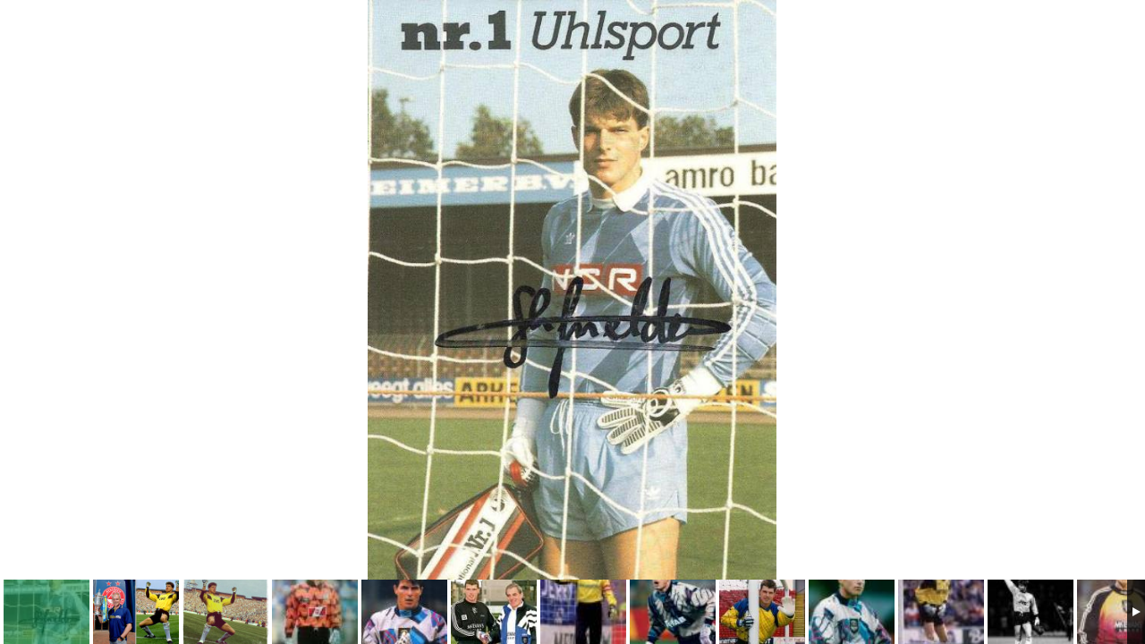

--- FILE ---
content_type: text/html; charset=utf-8
request_url: https://webservices.lmsoft.com/fr/photogallery/preview/8905/album/10478?albumsButtonVisible=0
body_size: 670956
content:

<!DOCTYPE html>
<html xmlns="http://www.w3.org/1999/xhtml" xmlns:og="http://opengraphprotocol.org/schema/">
    <head >
        <title>WebServices</title>
        <meta name="robots" content="index, follow" />
<meta http-equiv="Content-Type" content="text/html; charset=utf-8" />
<meta charset="UTF-8" />


        
        

        <meta name="format-detection" content="telephone=no">
                    <meta name="viewport" content="width=device-width, initial-scale=1">
        
        <link rel="stylesheet" href="https://maxcdn.bootstrapcdn.com/font-awesome/4.5.0/css/font-awesome.min.css">
        <link rel="stylesheet" type="text/css" href="https://fonts.googleapis.com/css?family=Roboto">

            
        <link rel="stylesheet" href="https://webservices.lmsoft.com/css/268983f.css" />
    
                    <link rel="stylesheet" href="https://webservices.lmsoft.com/css/93841f7.css" />
            


                    <link rel="stylesheet" href="https://webservices.lmsoft.com/css/5251f23.css" />
            

            
    
                <script src="https://ajax.googleapis.com/ajax/libs/jquery/1.12.0/jquery.min.js"></script>
                        <script type="text/javascript" src="/js/46414bd.js"></script>
                    

    <script>
        var errorAlert = "Une erreur est survenue. Veuillez contacter le support LMSOFT si vous êtes en mesure de reproduire le problème.";
    </script>

        <script type="text/javascript" src="https://webservices.lmsoft.com/js/a29103b.js"></script>
    



    <script>

        var isSnappy = 0;

        var photoGalleryContainer =
        {
          "id": "",
          "width": "100%",
          "height": "100%"
        };

        var lmPhotoGallery = {
            "currentUrl" : "https://webservices.lmsoft.com/fr/photogallery/preview/8905/album/10478",
            "photoGalleryId" : 8905,
            "config": {"layout":"horizontalThumbnails","transition":"fade","scale":"fit","orientation":"horizontal","indicators":"hidden","arrows":"auto_hide","loop":"normal","random":"no","speed":"normal","keyboard":"yes","fullScreen":"disabled","autoPlay":"none","comments":"","sortAlbumsBy":"createdDate","sortAlbumsByOrder":"DESC"},
            "album": {"id":10478,"name":"Snelders Theo","defaultImageId":0,"images":[{"id":288856,"name":"Snelders Theo_5986639714281586688_n.jpg","src":"https:\/\/webservices-files.lmsoft.com\/138\/photogallery\/images\/pictures\/1fe3d2533736556aba911ec685d4cfd7.jpg","thumbnail":"https:\/\/webservices-files.lmsoft.com\/138\/photogallery\/images\/thumbnails\/1fe3d2533736556aba911ec685d4cfd7.jpg","linkURL":"","description":"","transitionEffect":"none"},{"id":288860,"name":"Snelders Theo-snelders.jpg","src":"https:\/\/webservices-files.lmsoft.com\/138\/photogallery\/images\/pictures\/cfb61fb236474c6fb4e41307ac0929ec.jpg","thumbnail":"https:\/\/webservices-files.lmsoft.com\/138\/photogallery\/images\/thumbnails\/cfb61fb236474c6fb4e41307ac0929ec.jpg","linkURL":"","description":"","transitionEffect":"none"},{"id":288847,"name":"Snelders Theo Theo-celeb.jpg","src":"https:\/\/webservices-files.lmsoft.com\/138\/photogallery\/images\/pictures\/2cc700da1b68d03607b1d1b9815cf8db.jpg","thumbnail":"https:\/\/webservices-files.lmsoft.com\/138\/photogallery\/images\/thumbnails\/2cc700da1b68d03607b1d1b9815cf8db.jpg","linkURL":"","description":"","transitionEffect":"none"},{"id":288848,"name":"Snelders Theo_329363690262364160_n.jpg","src":"https:\/\/webservices-files.lmsoft.com\/138\/photogallery\/images\/pictures\/42d072c4cbb63267493f2ecc673f5fad.jpg","thumbnail":"https:\/\/webservices-files.lmsoft.com\/138\/photogallery\/images\/thumbnails\/42d072c4cbb63267493f2ecc673f5fad.jpg","linkURL":"","description":"","transitionEffect":"none"},{"id":288849,"name":"Snelders Theo_1802726331092303872_n.jpg","src":"https:\/\/webservices-files.lmsoft.com\/138\/photogallery\/images\/pictures\/75058b0e77c3497dbced7a6cf8b5c4d2.jpg","thumbnail":"https:\/\/webservices-files.lmsoft.com\/138\/photogallery\/images\/thumbnails\/75058b0e77c3497dbced7a6cf8b5c4d2.jpg","linkURL":"","description":"","transitionEffect":"none"},{"id":288850,"name":"Snelders Theo_2865451332049829888_n.jpg","src":"https:\/\/webservices-files.lmsoft.com\/138\/photogallery\/images\/pictures\/5f70943848785dd6199172c29ad7b70d.jpg","thumbnail":"https:\/\/webservices-files.lmsoft.com\/138\/photogallery\/images\/thumbnails\/5f70943848785dd6199172c29ad7b70d.jpg","linkURL":"","description":"","transitionEffect":"none"},{"id":288851,"name":"Snelders Theo_3271938573225426944_n.jpg","src":"https:\/\/webservices-files.lmsoft.com\/138\/photogallery\/images\/pictures\/56694c7ef62a055e03bfdc46133733b4.jpg","thumbnail":"https:\/\/webservices-files.lmsoft.com\/138\/photogallery\/images\/thumbnails\/56694c7ef62a055e03bfdc46133733b4.jpg","linkURL":"","description":"","transitionEffect":"none"},{"id":288852,"name":"Snelders Theo_3376146540094554112_n.jpg","src":"https:\/\/webservices-files.lmsoft.com\/138\/photogallery\/images\/pictures\/deeca8a27b7c2b63924363cd7751c56b.jpg","thumbnail":"https:\/\/webservices-files.lmsoft.com\/138\/photogallery\/images\/thumbnails\/deeca8a27b7c2b63924363cd7751c56b.jpg","linkURL":"","description":"","transitionEffect":"none"},{"id":288853,"name":"Snelders Theo_4425465775595192320_n.jpg","src":"https:\/\/webservices-files.lmsoft.com\/138\/photogallery\/images\/pictures\/da2d524c6015cb43f34797e56e71bc18.jpg","thumbnail":"https:\/\/webservices-files.lmsoft.com\/138\/photogallery\/images\/thumbnails\/da2d524c6015cb43f34797e56e71bc18.jpg","linkURL":"","description":"","transitionEffect":"none"},{"id":288854,"name":"Snelders Theo_4718224997192040448_n.jpg","src":"https:\/\/webservices-files.lmsoft.com\/138\/photogallery\/images\/pictures\/c1e060e07d9f7aa77d5c30509b9f9c8c.jpg","thumbnail":"https:\/\/webservices-files.lmsoft.com\/138\/photogallery\/images\/thumbnails\/c1e060e07d9f7aa77d5c30509b9f9c8c.jpg","linkURL":"","description":"","transitionEffect":"none"},{"id":288855,"name":"Snelders Theo_4891766217393569792_n.jpg","src":"https:\/\/webservices-files.lmsoft.com\/138\/photogallery\/images\/pictures\/885dd974d93f1beda65fd737bbf751a9.jpg","thumbnail":"https:\/\/webservices-files.lmsoft.com\/138\/photogallery\/images\/thumbnails\/885dd974d93f1beda65fd737bbf751a9.jpg","linkURL":"","description":"","transitionEffect":"none"},{"id":288857,"name":"Snelders Theo_7000266534601883648_n.jpg","src":"https:\/\/webservices-files.lmsoft.com\/138\/photogallery\/images\/pictures\/b0f51c7a67e0343b71c0b3c7b9c49910.jpg","thumbnail":"https:\/\/webservices-files.lmsoft.com\/138\/photogallery\/images\/thumbnails\/b0f51c7a67e0343b71c0b3c7b9c49910.jpg","linkURL":"","description":"","transitionEffect":"none"},{"id":288858,"name":"Snelders Theo_8012728014330658816_n.jpg","src":"https:\/\/webservices-files.lmsoft.com\/138\/photogallery\/images\/pictures\/f302bd3a1411857d00f6fb68e3beda24.jpg","thumbnail":"https:\/\/webservices-files.lmsoft.com\/138\/photogallery\/images\/thumbnails\/f302bd3a1411857d00f6fb68e3beda24.jpg","linkURL":"","description":"","transitionEffect":"none"},{"id":288859,"name":"Snelders Theo_8243570794114842624_n.jpg","src":"https:\/\/webservices-files.lmsoft.com\/138\/photogallery\/images\/pictures\/f7d97db4224dd808c3bd3772851c8513.jpg","thumbnail":"https:\/\/webservices-files.lmsoft.com\/138\/photogallery\/images\/thumbnails\/f7d97db4224dd808c3bd3772851c8513.jpg","linkURL":"","description":"","transitionEffect":"none"},{"id":484382,"name":"Snelders Theo-1030x515.jpg","src":"https:\/\/webservices-files.lmsoft.com\/138\/photogallery\/images\/pictures\/e9c237c83e4cb76951e24df91db85cc4.jpg","thumbnail":"https:\/\/webservices-files.lmsoft.com\/138\/photogallery\/images\/thumbnails\/e9c237c83e4cb76951e24df91db85cc4.jpg","linkURL":"","description":"","transitionEffect":"none"}],"createdDate":"2019-02-09 15:13:05","size":3},
            "locale": "fr"
        };
    </script>

        <script type="text/javascript" src="https://webservices.lmsoft.com/js/5802155.js"></script>
    

        <link rel="icon" type="image/x-icon" href="/favicon.ico" />
    </head>
    <body class="white body-padding">
    <div id='popover-screen'></div>
        

            
        <div id="floating_buttons">
                                </div>

                 
        <div class="modal album-modal fade" id="album-selector-modal" >
            <div class="modal-dialog">
                <div class="modal-content">
                    <div class="modal-header">
                        <button type="button" class="close" data-dismiss="modal"><span aria-hidden="true">&times;</span><span class="sr-only">Fermer</span></button>
                        <h4 class="modal-title">Choisir un album</h4>
                    </div>
                    <div class="modal-body">
                                                    <div class="album-thumbnail" >
                                <div class="album-image-container" >
                                                                            <a href="https://webservices.lmsoft.com/fr/photogallery/preview/8905/album/20319">
                                            <div class="album-image" style="background-image: url('https://webservices-files.lmsoft.com/138/photogallery/images/pictures/7e48951573806656b21e074f37444d5f.jpg')"></div>
                                        </a>
                                                                                    <div class="col-list">
                                                                                                    <a href="https://webservices.lmsoft.com/fr/photogallery/preview/8905/album/20319#484377">
                                                        <div class="album-image" style="background-image: url('https://webservices-files.lmsoft.com/138/photogallery/images/thumbnails/6afe33d779c30a66ad4ff5c6ad107d9a.jpg');" ></div>
                                                    </a>
                                                                                                    <a href="https://webservices.lmsoft.com/fr/photogallery/preview/8905/album/20319#484379">
                                                        <div class="album-image" style="background-image: url('https://webservices-files.lmsoft.com/138/photogallery/images/thumbnails/0cf90e2b6ead3629f9f182ba93508be5.jpg');" ></div>
                                                    </a>
                                                                                                    <a href="https://webservices.lmsoft.com/fr/photogallery/preview/8905/album/20319#484380">
                                                        <div class="album-image" style="background-image: url('https://webservices-files.lmsoft.com/138/photogallery/images/thumbnails/7b077c0b79ea97c6a931829308400c62.jpg');" ></div>
                                                    </a>
                                                                                                    <a href="https://webservices.lmsoft.com/fr/photogallery/preview/8905/album/20319#484378">
                                                        <div class="album-image" style="background-image: url('https://webservices-files.lmsoft.com/138/photogallery/images/thumbnails/d7671a351db34e31561b591698c52275.jpg');" ></div>
                                                    </a>
                                                                                                    <a href="https://webservices.lmsoft.com/fr/photogallery/preview/8905/album/20319#484375">
                                                        <div class="album-image" style="background-image: url('https://webservices-files.lmsoft.com/138/photogallery/images/thumbnails/ab280f4ff4bb9ca774fc2e17a2482153.jpg');" ></div>
                                                    </a>
                                                                                                    <a href="https://webservices.lmsoft.com/fr/photogallery/preview/8905/album/20319#484381">
                                                        <div class="album-image" style="background-image: url('https://webservices-files.lmsoft.com/138/photogallery/images/thumbnails/1090fefd15b37f13484eb0ae2850a5b2.jpg');" ></div>
                                                    </a>
                                                                                            </div>
                                                                            
                                </div>
                                <div class="caption">
                                    <a href="https://webservices.lmsoft.com/fr/photogallery/preview/8905/album/20319" class="btn">
                                        Smith Henry 
                                    </a>
                                </div>
                            </div>
                                                    <div class="album-thumbnail" >
                                <div class="album-image-container" >
                                                                            <a href="https://webservices.lmsoft.com/fr/photogallery/preview/8905/album/19834">
                                            <div class="album-image" style="background-image: url('https://webservices-files.lmsoft.com/138/photogallery/images/pictures/8ebb868f43f72cbbc9583d95e0728ead.jpg')"></div>
                                        </a>
                                                                                    <div class="col-list">
                                                                                                    <a href="https://webservices.lmsoft.com/fr/photogallery/preview/8905/album/19834#468598">
                                                        <div class="album-image" style="background-image: url('https://webservices-files.lmsoft.com/138/photogallery/images/thumbnails/c08849a2e22d2d4f79701b1e05f5054e.jpg');" ></div>
                                                    </a>
                                                                                                    <a href="https://webservices.lmsoft.com/fr/photogallery/preview/8905/album/19834#468594">
                                                        <div class="album-image" style="background-image: url('https://webservices-files.lmsoft.com/138/photogallery/images/thumbnails/5dabba10169e38c441ac4c58230033e8.jpg');" ></div>
                                                    </a>
                                                                                                    <a href="https://webservices.lmsoft.com/fr/photogallery/preview/8905/album/19834#468595">
                                                        <div class="album-image" style="background-image: url('https://webservices-files.lmsoft.com/138/photogallery/images/thumbnails/9cba4b15d87fadb4311a57aed64b6600.jpg');" ></div>
                                                    </a>
                                                                                                    <a href="https://webservices.lmsoft.com/fr/photogallery/preview/8905/album/19834#468596">
                                                        <div class="album-image" style="background-image: url('https://webservices-files.lmsoft.com/138/photogallery/images/thumbnails/dc321f5c2a762afdcf41a18cb98f893f.jpg');" ></div>
                                                    </a>
                                                                                                    <a href="https://webservices.lmsoft.com/fr/photogallery/preview/8905/album/19834#468597">
                                                        <div class="album-image" style="background-image: url('https://webservices-files.lmsoft.com/138/photogallery/images/thumbnails/dfad7283abbd13b838f1b630b77c0982.jpg');" ></div>
                                                    </a>
                                                                                                    <a href="https://webservices.lmsoft.com/fr/photogallery/preview/8905/album/19834#468599">
                                                        <div class="album-image" style="background-image: url('https://webservices-files.lmsoft.com/138/photogallery/images/thumbnails/a5e7c7c8bdbd5a97a8fa9e2392f7453d.jpg');" ></div>
                                                    </a>
                                                                                                    <a href="https://webservices.lmsoft.com/fr/photogallery/preview/8905/album/19834#468600">
                                                        <div class="album-image" style="background-image: url('https://webservices-files.lmsoft.com/138/photogallery/images/thumbnails/ec62229efd1f20babb1512d18576299b.jpg');" ></div>
                                                    </a>
                                                                                            </div>
                                                                            
                                </div>
                                <div class="caption">
                                    <a href="https://webservices.lmsoft.com/fr/photogallery/preview/8905/album/19834" class="btn">
                                        Stiel Jorg 
                                    </a>
                                </div>
                            </div>
                                                    <div class="album-thumbnail" >
                                <div class="album-image-container" >
                                                                            <a href="https://webservices.lmsoft.com/fr/photogallery/preview/8905/album/19494">
                                            <div class="album-image" style="background-image: url('https://webservices-files.lmsoft.com/138/photogallery/images/pictures/9a6eb5e5c8abd77cfbad623678473c77.JPG')"></div>
                                        </a>
                                                                                    <div class="col-list">
                                                                                                    <a href="https://webservices.lmsoft.com/fr/photogallery/preview/8905/album/19494#462455">
                                                        <div class="album-image" style="background-image: url('https://webservices-files.lmsoft.com/138/photogallery/images/thumbnails/2ffe18d5f72fd7b6bf1fc1c34bc6e954.JPG');" ></div>
                                                    </a>
                                                                                                    <a href="https://webservices.lmsoft.com/fr/photogallery/preview/8905/album/19494#462447">
                                                        <div class="album-image" style="background-image: url('https://webservices-files.lmsoft.com/138/photogallery/images/thumbnails/9dc085b25aaa8dd37feb0241c7f8d485.JPG');" ></div>
                                                    </a>
                                                                                                    <a href="https://webservices.lmsoft.com/fr/photogallery/preview/8905/album/19494#462448">
                                                        <div class="album-image" style="background-image: url('https://webservices-files.lmsoft.com/138/photogallery/images/thumbnails/293f0aaab3cb775416b82566d4ddedc9.JPG');" ></div>
                                                    </a>
                                                                                                    <a href="https://webservices.lmsoft.com/fr/photogallery/preview/8905/album/19494#462449">
                                                        <div class="album-image" style="background-image: url('https://webservices-files.lmsoft.com/138/photogallery/images/thumbnails/d1023c2e862a75042a154e7aba0b98b4.JPG');" ></div>
                                                    </a>
                                                                                                    <a href="https://webservices.lmsoft.com/fr/photogallery/preview/8905/album/19494#462450">
                                                        <div class="album-image" style="background-image: url('https://webservices-files.lmsoft.com/138/photogallery/images/thumbnails/3979c8deeae7a0acd1ce1d1a9e08d268.JPG');" ></div>
                                                    </a>
                                                                                                    <a href="https://webservices.lmsoft.com/fr/photogallery/preview/8905/album/19494#462451">
                                                        <div class="album-image" style="background-image: url('https://webservices-files.lmsoft.com/138/photogallery/images/thumbnails/0cd4e543b6cc76f7a9dc7cc92fc23a76.JPG');" ></div>
                                                    </a>
                                                                                                    <a href="https://webservices.lmsoft.com/fr/photogallery/preview/8905/album/19494#462452">
                                                        <div class="album-image" style="background-image: url('https://webservices-files.lmsoft.com/138/photogallery/images/thumbnails/a4a17ad391855296fe6ac12bd5f250c4.jpg');" ></div>
                                                    </a>
                                                                                                    <a href="https://webservices.lmsoft.com/fr/photogallery/preview/8905/album/19494#462453">
                                                        <div class="album-image" style="background-image: url('https://webservices-files.lmsoft.com/138/photogallery/images/thumbnails/ed420dc0a72f518daed671f7241266de.jpg');" ></div>
                                                    </a>
                                                                                                    <a href="https://webservices.lmsoft.com/fr/photogallery/preview/8905/album/19494#462454">
                                                        <div class="album-image" style="background-image: url('https://webservices-files.lmsoft.com/138/photogallery/images/thumbnails/de9fadbf3ecb034e9378535b1c6549c3.jpg');" ></div>
                                                    </a>
                                                                                                    <a href="https://webservices.lmsoft.com/fr/photogallery/preview/8905/album/19494#462456">
                                                        <div class="album-image" style="background-image: url('https://webservices-files.lmsoft.com/138/photogallery/images/thumbnails/658515389d0984403c3928df06b63b84.jpg');" ></div>
                                                    </a>
                                                                                            </div>
                                                                            
                                </div>
                                <div class="caption">
                                    <a href="https://webservices.lmsoft.com/fr/photogallery/preview/8905/album/19494" class="btn">
                                        Subasic Danijel 
                                    </a>
                                </div>
                            </div>
                                                    <div class="album-thumbnail" >
                                <div class="album-image-container" >
                                                                            <a href="https://webservices.lmsoft.com/fr/photogallery/preview/8905/album/19322">
                                            <div class="album-image" style="background-image: url('https://webservices-files.lmsoft.com/138/photogallery/images/pictures/f0aa0b00923cf3cc1fb2adba431309d1.jpg')"></div>
                                        </a>
                                                                                    <div class="col-list">
                                                                                                    <a href="https://webservices.lmsoft.com/fr/photogallery/preview/8905/album/19322#459256">
                                                        <div class="album-image" style="background-image: url('https://webservices-files.lmsoft.com/138/photogallery/images/thumbnails/4d90c9a56aa51fb0532c0db5531be798.jpg');" ></div>
                                                    </a>
                                                                                                    <a href="https://webservices.lmsoft.com/fr/photogallery/preview/8905/album/19322#459253">
                                                        <div class="album-image" style="background-image: url('https://webservices-files.lmsoft.com/138/photogallery/images/thumbnails/63b778ba7e627f76974f746f65c23d50.jpg');" ></div>
                                                    </a>
                                                                                                    <a href="https://webservices.lmsoft.com/fr/photogallery/preview/8905/album/19322#459254">
                                                        <div class="album-image" style="background-image: url('https://webservices-files.lmsoft.com/138/photogallery/images/thumbnails/ed4cbf30ff6654e77b63e7c6422cfaf0.jpg');" ></div>
                                                    </a>
                                                                                                    <a href="https://webservices.lmsoft.com/fr/photogallery/preview/8905/album/19322#459257">
                                                        <div class="album-image" style="background-image: url('https://webservices-files.lmsoft.com/138/photogallery/images/thumbnails/2c381a68e47dd0278786fd7c68a46aad.jpg');" ></div>
                                                    </a>
                                                                                                    <a href="https://webservices.lmsoft.com/fr/photogallery/preview/8905/album/19322#459255">
                                                        <div class="album-image" style="background-image: url('https://webservices-files.lmsoft.com/138/photogallery/images/thumbnails/dbe3109a3f3fecf9b8a7b67093dc9a1e.jpg');" ></div>
                                                    </a>
                                                                                            </div>
                                                                            
                                </div>
                                <div class="caption">
                                    <a href="https://webservices.lmsoft.com/fr/photogallery/preview/8905/album/19322" class="btn">
                                        Sieber Marie-Morgane 
                                    </a>
                                </div>
                            </div>
                                                    <div class="album-thumbnail" >
                                <div class="album-image-container" >
                                                                            <a href="https://webservices.lmsoft.com/fr/photogallery/preview/8905/album/19321">
                                            <div class="album-image" style="background-image: url('https://webservices-files.lmsoft.com/138/photogallery/images/pictures/ac1ab4872dae9d4a5dfe3b81d519be17.jpg')"></div>
                                        </a>
                                                                                    <div class="col-list">
                                                                                                    <a href="https://webservices.lmsoft.com/fr/photogallery/preview/8905/album/19321#459252">
                                                        <div class="album-image" style="background-image: url('https://webservices-files.lmsoft.com/138/photogallery/images/thumbnails/0fb47b24a13c6a56384f6de2412d8280.jpg');" ></div>
                                                    </a>
                                                                                                    <a href="https://webservices.lmsoft.com/fr/photogallery/preview/8905/album/19321#459248">
                                                        <div class="album-image" style="background-image: url('https://webservices-files.lmsoft.com/138/photogallery/images/thumbnails/6c6dc81e747d837b40534d70f753d2bd.jpg');" ></div>
                                                    </a>
                                                                                                    <a href="https://webservices.lmsoft.com/fr/photogallery/preview/8905/album/19321#459247">
                                                        <div class="album-image" style="background-image: url('https://webservices-files.lmsoft.com/138/photogallery/images/thumbnails/dc0255ce6350932791316ace499dd004.jpg');" ></div>
                                                    </a>
                                                                                                    <a href="https://webservices.lmsoft.com/fr/photogallery/preview/8905/album/19321#459249">
                                                        <div class="album-image" style="background-image: url('https://webservices-files.lmsoft.com/138/photogallery/images/thumbnails/f6504a5df00892161d7b9236931f371d.jpg');" ></div>
                                                    </a>
                                                                                                    <a href="https://webservices.lmsoft.com/fr/photogallery/preview/8905/album/19321#459251">
                                                        <div class="album-image" style="background-image: url('https://webservices-files.lmsoft.com/138/photogallery/images/thumbnails/112d61dfdae72e2438783ca10ff9624c.jpg');" ></div>
                                                    </a>
                                                                                            </div>
                                                                            
                                </div>
                                <div class="caption">
                                    <a href="https://webservices.lmsoft.com/fr/photogallery/preview/8905/album/19321" class="btn">
                                        Swart Kaylin 
                                    </a>
                                </div>
                            </div>
                                                    <div class="album-thumbnail" >
                                <div class="album-image-container" >
                                                                            <a href="https://webservices.lmsoft.com/fr/photogallery/preview/8905/album/19320">
                                            <div class="album-image" style="background-image: url('https://webservices-files.lmsoft.com/138/photogallery/images/pictures/7671e630f199f8af961c3bd2c21463a5.jpg')"></div>
                                        </a>
                                                                                    <div class="col-list">
                                                                                                    <a href="https://webservices.lmsoft.com/fr/photogallery/preview/8905/album/19320#459242">
                                                        <div class="album-image" style="background-image: url('https://webservices-files.lmsoft.com/138/photogallery/images/thumbnails/d5a12383a31bd2a09fc10dc8291ccfb1.jpg');" ></div>
                                                    </a>
                                                                                                    <a href="https://webservices.lmsoft.com/fr/photogallery/preview/8905/album/19320#459240">
                                                        <div class="album-image" style="background-image: url('https://webservices-files.lmsoft.com/138/photogallery/images/thumbnails/7efb18d7f1a48ace0ddc070966733423.jpg');" ></div>
                                                    </a>
                                                                                                    <a href="https://webservices.lmsoft.com/fr/photogallery/preview/8905/album/19320#459241">
                                                        <div class="album-image" style="background-image: url('https://webservices-files.lmsoft.com/138/photogallery/images/thumbnails/162d2af7e755f7fc7348fbab976a10b4.jpg');" ></div>
                                                    </a>
                                                                                                    <a href="https://webservices.lmsoft.com/fr/photogallery/preview/8905/album/19320#459243">
                                                        <div class="album-image" style="background-image: url('https://webservices-files.lmsoft.com/138/photogallery/images/thumbnails/3085ab5ac001fc8e82c2e53a8cb286c7.jpg');" ></div>
                                                    </a>
                                                                                                    <a href="https://webservices.lmsoft.com/fr/photogallery/preview/8905/album/19320#459244">
                                                        <div class="album-image" style="background-image: url('https://webservices-files.lmsoft.com/138/photogallery/images/thumbnails/aa708f2ca98048c9ec3816e6e3dbb35b.jpg');" ></div>
                                                    </a>
                                                                                                    <a href="https://webservices.lmsoft.com/fr/photogallery/preview/8905/album/19320#459245">
                                                        <div class="album-image" style="background-image: url('https://webservices-files.lmsoft.com/138/photogallery/images/thumbnails/f4b8a41acb12e739d1e3dd013608ec2c.jpg');" ></div>
                                                    </a>
                                                                                            </div>
                                                                            
                                </div>
                                <div class="caption">
                                    <a href="https://webservices.lmsoft.com/fr/photogallery/preview/8905/album/19320" class="btn">
                                        Szperkowska Oliwia 
                                    </a>
                                </div>
                            </div>
                                                    <div class="album-thumbnail" >
                                <div class="album-image-container" >
                                                                            <a href="https://webservices.lmsoft.com/fr/photogallery/preview/8905/album/19099">
                                            <div class="album-image" style="background-image: url('https://webservices-files.lmsoft.com/138/photogallery/images/pictures/a0d9d417ec400aae78e4d2325dcdc621.JPG')"></div>
                                        </a>
                                                                                    <div class="col-list">
                                                                                                    <a href="https://webservices.lmsoft.com/fr/photogallery/preview/8905/album/19099#457248">
                                                        <div class="album-image" style="background-image: url('https://webservices-files.lmsoft.com/138/photogallery/images/thumbnails/4e5e124ecefd098d75f0c3b17e4ba7ba.JPG');" ></div>
                                                    </a>
                                                                                                    <a href="https://webservices.lmsoft.com/fr/photogallery/preview/8905/album/19099#457260">
                                                        <div class="album-image" style="background-image: url('https://webservices-files.lmsoft.com/138/photogallery/images/thumbnails/6320fc8df2c5fffd9122b31ee4ef7902.JPG');" ></div>
                                                    </a>
                                                                                                    <a href="https://webservices.lmsoft.com/fr/photogallery/preview/8905/album/19099#457249">
                                                        <div class="album-image" style="background-image: url('https://webservices-files.lmsoft.com/138/photogallery/images/thumbnails/578913b3dc61c00d57eabf9a7e2ac7ad.jpg');" ></div>
                                                    </a>
                                                                                                    <a href="https://webservices.lmsoft.com/fr/photogallery/preview/8905/album/19099#457251">
                                                        <div class="album-image" style="background-image: url('https://webservices-files.lmsoft.com/138/photogallery/images/thumbnails/e170f8e558486163ad135ec185363cc3.jpg');" ></div>
                                                    </a>
                                                                                                    <a href="https://webservices.lmsoft.com/fr/photogallery/preview/8905/album/19099#457252">
                                                        <div class="album-image" style="background-image: url('https://webservices-files.lmsoft.com/138/photogallery/images/thumbnails/959fc5cce30ded56093ab53a7e2ed140.jpg');" ></div>
                                                    </a>
                                                                                                    <a href="https://webservices.lmsoft.com/fr/photogallery/preview/8905/album/19099#457253">
                                                        <div class="album-image" style="background-image: url('https://webservices-files.lmsoft.com/138/photogallery/images/thumbnails/7f0a1d381e66f5194818f4b50c86e86a.jpg');" ></div>
                                                    </a>
                                                                                                    <a href="https://webservices.lmsoft.com/fr/photogallery/preview/8905/album/19099#457254">
                                                        <div class="album-image" style="background-image: url('https://webservices-files.lmsoft.com/138/photogallery/images/thumbnails/21374b0c4a7b4eecbfaef1438fd9799b.jpg');" ></div>
                                                    </a>
                                                                                                    <a href="https://webservices.lmsoft.com/fr/photogallery/preview/8905/album/19099#457255">
                                                        <div class="album-image" style="background-image: url('https://webservices-files.lmsoft.com/138/photogallery/images/thumbnails/a99378f5397aa0f5243f47a83fac25b5.jpg');" ></div>
                                                    </a>
                                                                                                    <a href="https://webservices.lmsoft.com/fr/photogallery/preview/8905/album/19099#457256">
                                                        <div class="album-image" style="background-image: url('https://webservices-files.lmsoft.com/138/photogallery/images/thumbnails/00274a53d54fff36a6f3428af05657c7.jpg');" ></div>
                                                    </a>
                                                                                                    <a href="https://webservices.lmsoft.com/fr/photogallery/preview/8905/album/19099#457257">
                                                        <div class="album-image" style="background-image: url('https://webservices-files.lmsoft.com/138/photogallery/images/thumbnails/8a948423afdf0fbdc93b2c3fe8bfe725.jpg');" ></div>
                                                    </a>
                                                                                            </div>
                                                                            
                                </div>
                                <div class="caption">
                                    <a href="https://webservices.lmsoft.com/fr/photogallery/preview/8905/album/19099" class="btn">
                                        Sissoko Oumar 
                                    </a>
                                </div>
                            </div>
                                                    <div class="album-thumbnail" >
                                <div class="album-image-container" >
                                                                            <a href="https://webservices.lmsoft.com/fr/photogallery/preview/8905/album/19090">
                                            <div class="album-image" style="background-image: url('https://webservices-files.lmsoft.com/138/photogallery/images/pictures/1f7707119bf76ce4297688e37f43ba8a.JPG')"></div>
                                        </a>
                                                                                    <div class="col-list">
                                                                                                    <a href="https://webservices.lmsoft.com/fr/photogallery/preview/8905/album/19090#457095">
                                                        <div class="album-image" style="background-image: url('https://webservices-files.lmsoft.com/138/photogallery/images/thumbnails/c518a4b1110d03e6c8018aa6fabbf1b7.JPG');" ></div>
                                                    </a>
                                                                                                    <a href="https://webservices.lmsoft.com/fr/photogallery/preview/8905/album/19090#457096">
                                                        <div class="album-image" style="background-image: url('https://webservices-files.lmsoft.com/138/photogallery/images/thumbnails/d82af2abde4cd554a723eaa6513e532e.jpg');" ></div>
                                                    </a>
                                                                                                    <a href="https://webservices.lmsoft.com/fr/photogallery/preview/8905/album/19090#457097">
                                                        <div class="album-image" style="background-image: url('https://webservices-files.lmsoft.com/138/photogallery/images/thumbnails/8c3b9ca1284c14ef28e83304b4ce40e6.jpg');" ></div>
                                                    </a>
                                                                                                    <a href="https://webservices.lmsoft.com/fr/photogallery/preview/8905/album/19090#457098">
                                                        <div class="album-image" style="background-image: url('https://webservices-files.lmsoft.com/138/photogallery/images/thumbnails/93c9a41ad723015a24a3d3a7a8895f2b.jpg');" ></div>
                                                    </a>
                                                                                                    <a href="https://webservices.lmsoft.com/fr/photogallery/preview/8905/album/19090#457099">
                                                        <div class="album-image" style="background-image: url('https://webservices-files.lmsoft.com/138/photogallery/images/thumbnails/f0e91b2b534a4abc8804a1ad7375a4e7.jpg');" ></div>
                                                    </a>
                                                                                                    <a href="https://webservices.lmsoft.com/fr/photogallery/preview/8905/album/19090#457100">
                                                        <div class="album-image" style="background-image: url('https://webservices-files.lmsoft.com/138/photogallery/images/thumbnails/d67bd8066d778a25b629344ab3e76bd3.jpg');" ></div>
                                                    </a>
                                                                                                    <a href="https://webservices.lmsoft.com/fr/photogallery/preview/8905/album/19090#457101">
                                                        <div class="album-image" style="background-image: url('https://webservices-files.lmsoft.com/138/photogallery/images/thumbnails/bb425594f96a8e3ad1ca9632cbb53cb4.jpg');" ></div>
                                                    </a>
                                                                                                    <a href="https://webservices.lmsoft.com/fr/photogallery/preview/8905/album/19090#457102">
                                                        <div class="album-image" style="background-image: url('https://webservices-files.lmsoft.com/138/photogallery/images/thumbnails/7dfb72ea28f0b401342b07d7b42e0258.jpg');" ></div>
                                                    </a>
                                                                                                    <a href="https://webservices.lmsoft.com/fr/photogallery/preview/8905/album/19090#457103">
                                                        <div class="album-image" style="background-image: url('https://webservices-files.lmsoft.com/138/photogallery/images/thumbnails/01054dd7b938ab5af9a14b4f73d43766.jpg');" ></div>
                                                    </a>
                                                                                                    <a href="https://webservices.lmsoft.com/fr/photogallery/preview/8905/album/19090#457104">
                                                        <div class="album-image" style="background-image: url('https://webservices-files.lmsoft.com/138/photogallery/images/thumbnails/08b1506b29dc32987b90e1ba13d8ed2b.jpg');" ></div>
                                                    </a>
                                                                                            </div>
                                                                            
                                </div>
                                <div class="caption">
                                    <a href="https://webservices.lmsoft.com/fr/photogallery/preview/8905/album/19090" class="btn">
                                        Salin Romain 
                                    </a>
                                </div>
                            </div>
                                                    <div class="album-thumbnail" >
                                <div class="album-image-container" >
                                                                            <a href="https://webservices.lmsoft.com/fr/photogallery/preview/8905/album/19047">
                                            <div class="album-image" style="background-image: url('https://webservices-files.lmsoft.com/138/photogallery/images/pictures/82b52ab551de196dd260b89fb780119d.png')"></div>
                                        </a>
                                                                                    <div class="col-list">
                                                                                                    <a href="https://webservices.lmsoft.com/fr/photogallery/preview/8905/album/19047#456435">
                                                        <div class="album-image" style="background-image: url('https://webservices-files.lmsoft.com/138/photogallery/images/thumbnails/5146d9a8349e3a1253cf4ebf4ea12d9b.jpg');" ></div>
                                                    </a>
                                                                                                    <a href="https://webservices.lmsoft.com/fr/photogallery/preview/8905/album/19047#456437">
                                                        <div class="album-image" style="background-image: url('https://webservices-files.lmsoft.com/138/photogallery/images/thumbnails/68e31a0785724381d7e9542587997399.jpg');" ></div>
                                                    </a>
                                                                                                    <a href="https://webservices.lmsoft.com/fr/photogallery/preview/8905/album/19047#456438">
                                                        <div class="album-image" style="background-image: url('https://webservices-files.lmsoft.com/138/photogallery/images/thumbnails/f17fe3c8257db2c7cd6d20fc48255ffc.jpg');" ></div>
                                                    </a>
                                                                                                    <a href="https://webservices.lmsoft.com/fr/photogallery/preview/8905/album/19047#456439">
                                                        <div class="album-image" style="background-image: url('https://webservices-files.lmsoft.com/138/photogallery/images/thumbnails/9b3ba7653cc072d09bb5455f7b742ee7.jpg');" ></div>
                                                    </a>
                                                                                                    <a href="https://webservices.lmsoft.com/fr/photogallery/preview/8905/album/19047#456440">
                                                        <div class="album-image" style="background-image: url('https://webservices-files.lmsoft.com/138/photogallery/images/thumbnails/b19dfa4a0f2656c939eed498c4d3b913.jpg');" ></div>
                                                    </a>
                                                                                            </div>
                                                                            
                                </div>
                                <div class="caption">
                                    <a href="https://webservices.lmsoft.com/fr/photogallery/preview/8905/album/19047" class="btn">
                                        Szemik Kinga 
                                    </a>
                                </div>
                            </div>
                                                    <div class="album-thumbnail" >
                                <div class="album-image-container" >
                                                                            <a href="https://webservices.lmsoft.com/fr/photogallery/preview/8905/album/19025">
                                            <div class="album-image" style="background-image: url('https://webservices-files.lmsoft.com/138/photogallery/images/pictures/55cffd1d4ab6d173a9d9ec14b0a87a9d.jpg')"></div>
                                        </a>
                                                                                    <div class="col-list">
                                                                                                    <a href="https://webservices.lmsoft.com/fr/photogallery/preview/8905/album/19025#456280">
                                                        <div class="album-image" style="background-image: url('https://webservices-files.lmsoft.com/138/photogallery/images/thumbnails/0daad2451194a334dbd73d4368c78b2c.jpg');" ></div>
                                                    </a>
                                                                                                    <a href="https://webservices.lmsoft.com/fr/photogallery/preview/8905/album/19025#456281">
                                                        <div class="album-image" style="background-image: url('https://webservices-files.lmsoft.com/138/photogallery/images/thumbnails/c99e6345dc5aa634a0dcff4e08f3a7ef.jpg');" ></div>
                                                    </a>
                                                                                                    <a href="https://webservices.lmsoft.com/fr/photogallery/preview/8905/album/19025#456282">
                                                        <div class="album-image" style="background-image: url('https://webservices-files.lmsoft.com/138/photogallery/images/thumbnails/5c5b6af2a947cbca53f97761e6e9d984.jpg');" ></div>
                                                    </a>
                                                                                                    <a href="https://webservices.lmsoft.com/fr/photogallery/preview/8905/album/19025#456283">
                                                        <div class="album-image" style="background-image: url('https://webservices-files.lmsoft.com/138/photogallery/images/thumbnails/b0898efb2a11e6830de054d720d7e4c1.jpg');" ></div>
                                                    </a>
                                                                                            </div>
                                                                            
                                </div>
                                <div class="caption">
                                    <a href="https://webservices.lmsoft.com/fr/photogallery/preview/8905/album/19025" class="btn">
                                        Stangaciu Dumitru 
                                    </a>
                                </div>
                            </div>
                                                    <div class="album-thumbnail" >
                                <div class="album-image-container" >
                                                                            <a href="https://webservices.lmsoft.com/fr/photogallery/preview/8905/album/19024">
                                            <div class="album-image" style="background-image: url('https://webservices-files.lmsoft.com/138/photogallery/images/pictures/c3bf0d8b32de2dd32054c3ebabe90580.jpg')"></div>
                                        </a>
                                                                                    <div class="col-list">
                                                                                                    <a href="https://webservices.lmsoft.com/fr/photogallery/preview/8905/album/19024#456276">
                                                        <div class="album-image" style="background-image: url('https://webservices-files.lmsoft.com/138/photogallery/images/thumbnails/08ad8516c2a6b8faf964eab7cd19f3b3.jpg');" ></div>
                                                    </a>
                                                                                                    <a href="https://webservices.lmsoft.com/fr/photogallery/preview/8905/album/19024#456277">
                                                        <div class="album-image" style="background-image: url('https://webservices-files.lmsoft.com/138/photogallery/images/thumbnails/f1f479651c35fa6ce284eaffbe68147c.jpg');" ></div>
                                                    </a>
                                                                                                    <a href="https://webservices.lmsoft.com/fr/photogallery/preview/8905/album/19024#456278">
                                                        <div class="album-image" style="background-image: url('https://webservices-files.lmsoft.com/138/photogallery/images/thumbnails/2f9c032363af7fd091436ae73242c7ee.jpg');" ></div>
                                                    </a>
                                                                                                    <a href="https://webservices.lmsoft.com/fr/photogallery/preview/8905/album/19024#456274">
                                                        <div class="album-image" style="background-image: url('https://webservices-files.lmsoft.com/138/photogallery/images/thumbnails/177c986061698e7424cc104fac9673e6.jpg');" ></div>
                                                    </a>
                                                                                            </div>
                                                                            
                                </div>
                                <div class="caption">
                                    <a href="https://webservices.lmsoft.com/fr/photogallery/preview/8905/album/19024" class="btn">
                                        Salhi Radhouane 
                                    </a>
                                </div>
                            </div>
                                                    <div class="album-thumbnail" >
                                <div class="album-image-container" >
                                                                            <a href="https://webservices.lmsoft.com/fr/photogallery/preview/8905/album/18989">
                                            <div class="album-image" style="background-image: url('https://webservices-files.lmsoft.com/138/photogallery/images/pictures/5ad32e9e4aedd5bc78542a5f48519150.jpg')"></div>
                                        </a>
                                                                                    <div class="col-list">
                                                                                                    <a href="https://webservices.lmsoft.com/fr/photogallery/preview/8905/album/18989#455953">
                                                        <div class="album-image" style="background-image: url('https://webservices-files.lmsoft.com/138/photogallery/images/thumbnails/57c0a83553e5bdb0dcf12b9f1024f7cc.jpg');" ></div>
                                                    </a>
                                                                                                    <a href="https://webservices.lmsoft.com/fr/photogallery/preview/8905/album/18989#455954">
                                                        <div class="album-image" style="background-image: url('https://webservices-files.lmsoft.com/138/photogallery/images/thumbnails/6d0c792106b730ba619798b4efaaa019.jpg');" ></div>
                                                    </a>
                                                                                                    <a href="https://webservices.lmsoft.com/fr/photogallery/preview/8905/album/18989#455955">
                                                        <div class="album-image" style="background-image: url('https://webservices-files.lmsoft.com/138/photogallery/images/thumbnails/fd4d397f2fb3b72ee6b6ab6c4c2eaa23.jpg');" ></div>
                                                    </a>
                                                                                            </div>
                                                                            
                                </div>
                                <div class="caption">
                                    <a href="https://webservices.lmsoft.com/fr/photogallery/preview/8905/album/18989" class="btn">
                                        Shobair Ahmed 
                                    </a>
                                </div>
                            </div>
                                                    <div class="album-thumbnail" >
                                <div class="album-image-container" >
                                                                            <a href="https://webservices.lmsoft.com/fr/photogallery/preview/8905/album/18966">
                                            <div class="album-image" style="background-image: url('https://webservices-files.lmsoft.com/138/photogallery/images/pictures/223eaf5fe49707a4f87a644bdef90f67.jpg')"></div>
                                        </a>
                                                                                    <div class="col-list">
                                                                                                    <a href="https://webservices.lmsoft.com/fr/photogallery/preview/8905/album/18966#455079">
                                                        <div class="album-image" style="background-image: url('https://webservices-files.lmsoft.com/138/photogallery/images/thumbnails/60531bd380d409186daba3ab9c4c737e.jpg');" ></div>
                                                    </a>
                                                                                                    <a href="https://webservices.lmsoft.com/fr/photogallery/preview/8905/album/18966#455080">
                                                        <div class="album-image" style="background-image: url('https://webservices-files.lmsoft.com/138/photogallery/images/thumbnails/7dc209042a2f174926309ca068c27884.jpg');" ></div>
                                                    </a>
                                                                                                    <a href="https://webservices.lmsoft.com/fr/photogallery/preview/8905/album/18966#455081">
                                                        <div class="album-image" style="background-image: url('https://webservices-files.lmsoft.com/138/photogallery/images/thumbnails/ee072e719b38723273e3e790f3f7cadf.jpg');" ></div>
                                                    </a>
                                                                                            </div>
                                                                            
                                </div>
                                <div class="caption">
                                    <a href="https://webservices.lmsoft.com/fr/photogallery/preview/8905/album/18966" class="btn">
                                        Safonov Matvey 
                                    </a>
                                </div>
                            </div>
                                                    <div class="album-thumbnail" >
                                <div class="album-image-container" >
                                                                            <a href="https://webservices.lmsoft.com/fr/photogallery/preview/8905/album/18912">
                                            <div class="album-image" style="background-image: url('https://webservices-files.lmsoft.com/138/photogallery/images/pictures/9061fcf7172c181ccb59e1f6437901f6.jpg')"></div>
                                        </a>
                                                                                    <div class="col-list">
                                                                                                    <a href="https://webservices.lmsoft.com/fr/photogallery/preview/8905/album/18912#452454">
                                                        <div class="album-image" style="background-image: url('https://webservices-files.lmsoft.com/138/photogallery/images/thumbnails/53f92335f70eafb9f733916b093f2ef4.jpg');" ></div>
                                                    </a>
                                                                                                    <a href="https://webservices.lmsoft.com/fr/photogallery/preview/8905/album/18912#452455">
                                                        <div class="album-image" style="background-image: url('https://webservices-files.lmsoft.com/138/photogallery/images/thumbnails/c04b6b32a8d533055a250480ebae2f9f.jpg');" ></div>
                                                    </a>
                                                                                            </div>
                                                                            
                                </div>
                                <div class="caption">
                                    <a href="https://webservices.lmsoft.com/fr/photogallery/preview/8905/album/18912" class="btn">
                                        Szappanos Peter 
                                    </a>
                                </div>
                            </div>
                                                    <div class="album-thumbnail" >
                                <div class="album-image-container" >
                                                                            <a href="https://webservices.lmsoft.com/fr/photogallery/preview/8905/album/18902">
                                            <div class="album-image" style="background-image: url('https://webservices-files.lmsoft.com/138/photogallery/images/pictures/f7a6545b8d2263ed33a0ae54cf8dd624.jpg')"></div>
                                        </a>
                                                                                    <div class="col-list">
                                                                                                    <a href="https://webservices.lmsoft.com/fr/photogallery/preview/8905/album/18902#451922">
                                                        <div class="album-image" style="background-image: url('https://webservices-files.lmsoft.com/138/photogallery/images/thumbnails/0fb9907512e5dff1e3ff3abad80a14f6.jpg');" ></div>
                                                    </a>
                                                                                                    <a href="https://webservices.lmsoft.com/fr/photogallery/preview/8905/album/18902#451923">
                                                        <div class="album-image" style="background-image: url('https://webservices-files.lmsoft.com/138/photogallery/images/thumbnails/3c679bd678189180b7bc1ea518059092.jpg');" ></div>
                                                    </a>
                                                                                                    <a href="https://webservices.lmsoft.com/fr/photogallery/preview/8905/album/18902#451924">
                                                        <div class="album-image" style="background-image: url('https://webservices-files.lmsoft.com/138/photogallery/images/thumbnails/0fc4c3a5865f94cfa8bbed51a3376720.jpg');" ></div>
                                                    </a>
                                                                                            </div>
                                                                            
                                </div>
                                <div class="caption">
                                    <a href="https://webservices.lmsoft.com/fr/photogallery/preview/8905/album/18902" class="btn">
                                        Stanek Jindrich 
                                    </a>
                                </div>
                            </div>
                                                    <div class="album-thumbnail" >
                                <div class="album-image-container" >
                                                                            <a href="https://webservices.lmsoft.com/fr/photogallery/preview/8905/album/18870">
                                            <div class="album-image" style="background-image: url('https://webservices-files.lmsoft.com/138/photogallery/images/pictures/eae88a9fb665934dfc1f73175bec549f.jpg')"></div>
                                        </a>
                                                                                    <div class="col-list">
                                                                                                    <a href="https://webservices.lmsoft.com/fr/photogallery/preview/8905/album/18870#451180">
                                                        <div class="album-image" style="background-image: url('https://webservices-files.lmsoft.com/138/photogallery/images/thumbnails/0323a3b2357fb20bc68401de5629bea3.jpg');" ></div>
                                                    </a>
                                                                                                    <a href="https://webservices.lmsoft.com/fr/photogallery/preview/8905/album/18870#451181">
                                                        <div class="album-image" style="background-image: url('https://webservices-files.lmsoft.com/138/photogallery/images/thumbnails/b2082991b3d93a07872397b26df1d993.jpg');" ></div>
                                                    </a>
                                                                                                    <a href="https://webservices.lmsoft.com/fr/photogallery/preview/8905/album/18870#451182">
                                                        <div class="album-image" style="background-image: url('https://webservices-files.lmsoft.com/138/photogallery/images/thumbnails/f8be0e6c572ccefb05b13b67240a9c31.jpg');" ></div>
                                                    </a>
                                                                                            </div>
                                                                            
                                </div>
                                <div class="caption">
                                    <a href="https://webservices.lmsoft.com/fr/photogallery/preview/8905/album/18870" class="btn">
                                        Silva Rui 
                                    </a>
                                </div>
                            </div>
                                                    <div class="album-thumbnail" >
                                <div class="album-image-container" >
                                                                            <a href="https://webservices.lmsoft.com/fr/photogallery/preview/8905/album/18835">
                                            <div class="album-image" style="background-image: url('https://webservices-files.lmsoft.com/138/photogallery/images/pictures/de1be1a0fb1113c92d8509e177528efc.jpg')"></div>
                                        </a>
                                                                                    <div class="col-list">
                                                                                                    <a href="https://webservices.lmsoft.com/fr/photogallery/preview/8905/album/18835#450208">
                                                        <div class="album-image" style="background-image: url('https://webservices-files.lmsoft.com/138/photogallery/images/thumbnails/bae093b79f75c133c41e34f6412c50dd.jpg');" ></div>
                                                    </a>
                                                                                                    <a href="https://webservices.lmsoft.com/fr/photogallery/preview/8905/album/18835#450213">
                                                        <div class="album-image" style="background-image: url('https://webservices-files.lmsoft.com/138/photogallery/images/thumbnails/e24cb5513976617bfd0147598e342f9e.jpg');" ></div>
                                                    </a>
                                                                                                    <a href="https://webservices.lmsoft.com/fr/photogallery/preview/8905/album/18835#450211">
                                                        <div class="album-image" style="background-image: url('https://webservices-files.lmsoft.com/138/photogallery/images/thumbnails/3f48aee147a9ff0493a761e2ef926870.jpg');" ></div>
                                                    </a>
                                                                                                    <a href="https://webservices.lmsoft.com/fr/photogallery/preview/8905/album/18835#450209">
                                                        <div class="album-image" style="background-image: url('https://webservices-files.lmsoft.com/138/photogallery/images/thumbnails/b2e71867463cd0b240bbbb32115cc4c6.jpg');" ></div>
                                                    </a>
                                                                                                    <a href="https://webservices.lmsoft.com/fr/photogallery/preview/8905/album/18835#450210">
                                                        <div class="album-image" style="background-image: url('https://webservices-files.lmsoft.com/138/photogallery/images/thumbnails/b87e29c5e32e426115d883d5d993f507.jpg');" ></div>
                                                    </a>
                                                                                            </div>
                                                                            
                                </div>
                                <div class="caption">
                                    <a href="https://webservices.lmsoft.com/fr/photogallery/preview/8905/album/18835" class="btn">
                                        Seitz Paul 
                                    </a>
                                </div>
                            </div>
                                                    <div class="album-thumbnail" >
                                <div class="album-image-container" >
                                                                            <a href="https://webservices.lmsoft.com/fr/photogallery/preview/8905/album/18826">
                                            <div class="album-image" style="background-image: url('https://webservices-files.lmsoft.com/138/photogallery/images/pictures/3dd80679485aa9344ba328fb961fa5df.jpg')"></div>
                                        </a>
                                                                                    <div class="col-list">
                                                                                                    <a href="https://webservices.lmsoft.com/fr/photogallery/preview/8905/album/18826#450065">
                                                        <div class="album-image" style="background-image: url('https://webservices-files.lmsoft.com/138/photogallery/images/thumbnails/56730143e141ba290b5220de1f7e518a.jpg');" ></div>
                                                    </a>
                                                                                                    <a href="https://webservices.lmsoft.com/fr/photogallery/preview/8905/album/18826#450067">
                                                        <div class="album-image" style="background-image: url('https://webservices-files.lmsoft.com/138/photogallery/images/thumbnails/65d9a3b03408bee67ecf57e4a26a725d.jpg');" ></div>
                                                    </a>
                                                                                                    <a href="https://webservices.lmsoft.com/fr/photogallery/preview/8905/album/18826#450068">
                                                        <div class="album-image" style="background-image: url('https://webservices-files.lmsoft.com/138/photogallery/images/thumbnails/d107d76a02d440b0c8caeab0fd31fd8f.jpg');" ></div>
                                                    </a>
                                                                                            </div>
                                                                            
                                </div>
                                <div class="caption">
                                    <a href="https://webservices.lmsoft.com/fr/photogallery/preview/8905/album/18826" class="btn">
                                        Segura Miguel 
                                    </a>
                                </div>
                            </div>
                                                    <div class="album-thumbnail" >
                                <div class="album-image-container" >
                                                                            <a href="https://webservices.lmsoft.com/fr/photogallery/preview/8905/album/18819">
                                            <div class="album-image" style="background-image: url('https://webservices-files.lmsoft.com/138/photogallery/images/pictures/b16cd20443ce0ae7cc5c2b5bfe2b209c.jpg')"></div>
                                        </a>
                                                                                    <div class="col-list">
                                                                                                    <a href="https://webservices.lmsoft.com/fr/photogallery/preview/8905/album/18819#449857">
                                                        <div class="album-image" style="background-image: url('https://webservices-files.lmsoft.com/138/photogallery/images/thumbnails/37152ed3d832d36e8f0d7cfbf27605ce.jpg');" ></div>
                                                    </a>
                                                                                                    <a href="https://webservices.lmsoft.com/fr/photogallery/preview/8905/album/18819#449858">
                                                        <div class="album-image" style="background-image: url('https://webservices-files.lmsoft.com/138/photogallery/images/thumbnails/9ebe9979300cf7e62530649296108003.jpg');" ></div>
                                                    </a>
                                                                                                    <a href="https://webservices.lmsoft.com/fr/photogallery/preview/8905/album/18819#449859">
                                                        <div class="album-image" style="background-image: url('https://webservices-files.lmsoft.com/138/photogallery/images/thumbnails/04e4f8dc0ea1f6207ba6ad0963237895.jpg');" ></div>
                                                    </a>
                                                                                                    <a href="https://webservices.lmsoft.com/fr/photogallery/preview/8905/album/18819#449860">
                                                        <div class="album-image" style="background-image: url('https://webservices-files.lmsoft.com/138/photogallery/images/thumbnails/a204c212949d7b8d6a972aec9d02b77a.jpg');" ></div>
                                                    </a>
                                                                                                    <a href="https://webservices.lmsoft.com/fr/photogallery/preview/8905/album/18819#449861">
                                                        <div class="album-image" style="background-image: url('https://webservices-files.lmsoft.com/138/photogallery/images/thumbnails/3e1dc6d84804ebd047e79cb7488b4f94.jpg');" ></div>
                                                    </a>
                                                                                                    <a href="https://webservices.lmsoft.com/fr/photogallery/preview/8905/album/18819#449862">
                                                        <div class="album-image" style="background-image: url('https://webservices-files.lmsoft.com/138/photogallery/images/thumbnails/169b9fad250026d26f5fe3aa6a223280.jpg');" ></div>
                                                    </a>
                                                                                            </div>
                                                                            
                                </div>
                                <div class="caption">
                                    <a href="https://webservices.lmsoft.com/fr/photogallery/preview/8905/album/18819" class="btn">
                                        Salamone Mickael 
                                    </a>
                                </div>
                            </div>
                                                    <div class="album-thumbnail" >
                                <div class="album-image-container" >
                                                                            <a href="https://webservices.lmsoft.com/fr/photogallery/preview/8905/album/18761">
                                            <div class="album-image" style="background-image: url('https://webservices-files.lmsoft.com/138/photogallery/images/pictures/4f223256e3bb3bda945da6128da9edca.jpg')"></div>
                                        </a>
                                                                                    <div class="col-list">
                                                                                                    <a href="https://webservices.lmsoft.com/fr/photogallery/preview/8905/album/18761#448640">
                                                        <div class="album-image" style="background-image: url('https://webservices-files.lmsoft.com/138/photogallery/images/thumbnails/393bdc06e5e93a0e193217f01947f719.jpg');" ></div>
                                                    </a>
                                                                                                    <a href="https://webservices.lmsoft.com/fr/photogallery/preview/8905/album/18761#448641">
                                                        <div class="album-image" style="background-image: url('https://webservices-files.lmsoft.com/138/photogallery/images/thumbnails/1b5883f87e9bd31c1fc7f8a2b244c210.jpg');" ></div>
                                                    </a>
                                                                                                    <a href="https://webservices.lmsoft.com/fr/photogallery/preview/8905/album/18761#448642">
                                                        <div class="album-image" style="background-image: url('https://webservices-files.lmsoft.com/138/photogallery/images/thumbnails/0ccd61d650e19a833eeeb8a88b8999cd.jpg');" ></div>
                                                    </a>
                                                                                                    <a href="https://webservices.lmsoft.com/fr/photogallery/preview/8905/album/18761#448643">
                                                        <div class="album-image" style="background-image: url('https://webservices-files.lmsoft.com/138/photogallery/images/thumbnails/128c7202c3983b4d993ea99eee150151.jpg');" ></div>
                                                    </a>
                                                                                                    <a href="https://webservices.lmsoft.com/fr/photogallery/preview/8905/album/18761#448644">
                                                        <div class="album-image" style="background-image: url('https://webservices-files.lmsoft.com/138/photogallery/images/thumbnails/fcd69eb5ef8bc277b416be37ac4f3952.jpg');" ></div>
                                                    </a>
                                                                                                    <a href="https://webservices.lmsoft.com/fr/photogallery/preview/8905/album/18761#448645">
                                                        <div class="album-image" style="background-image: url('https://webservices-files.lmsoft.com/138/photogallery/images/thumbnails/4b2a012c5cc892e4ba68c0f926934169.jpg');" ></div>
                                                    </a>
                                                                                                    <a href="https://webservices.lmsoft.com/fr/photogallery/preview/8905/album/18761#448646">
                                                        <div class="album-image" style="background-image: url('https://webservices-files.lmsoft.com/138/photogallery/images/thumbnails/952ae8b010e2e958000f94197ec9d69b.jpg');" ></div>
                                                    </a>
                                                                                            </div>
                                                                            
                                </div>
                                <div class="caption">
                                    <a href="https://webservices.lmsoft.com/fr/photogallery/preview/8905/album/18761" class="btn">
                                        Stojanovic Aleksandar 
                                    </a>
                                </div>
                            </div>
                                                    <div class="album-thumbnail" >
                                <div class="album-image-container" >
                                                                            <a href="https://webservices.lmsoft.com/fr/photogallery/preview/8905/album/18548">
                                            <div class="album-image" style="background-image: url('https://webservices-files.lmsoft.com/138/photogallery/images/pictures/71471fb05bfbc12e141dfb636d9795d8.jpg')"></div>
                                        </a>
                                                                                    <div class="col-list">
                                                                                                    <a href="https://webservices.lmsoft.com/fr/photogallery/preview/8905/album/18548#444335">
                                                        <div class="album-image" style="background-image: url('https://webservices-files.lmsoft.com/138/photogallery/images/thumbnails/5c0069b83d0f5a52ebd6c7c50b3526a1.jpg');" ></div>
                                                    </a>
                                                                                                    <a href="https://webservices.lmsoft.com/fr/photogallery/preview/8905/album/18548#444332">
                                                        <div class="album-image" style="background-image: url('https://webservices-files.lmsoft.com/138/photogallery/images/thumbnails/76536b8e8703c4fd32da9cf6890cb14a.jpg');" ></div>
                                                    </a>
                                                                                                    <a href="https://webservices.lmsoft.com/fr/photogallery/preview/8905/album/18548#444333">
                                                        <div class="album-image" style="background-image: url('https://webservices-files.lmsoft.com/138/photogallery/images/thumbnails/138115e182b74e9618de354a9a19fa1d.jpg');" ></div>
                                                    </a>
                                                                                            </div>
                                                                            
                                </div>
                                <div class="caption">
                                    <a href="https://webservices.lmsoft.com/fr/photogallery/preview/8905/album/18548" class="btn">
                                        Svilar Mile 
                                    </a>
                                </div>
                            </div>
                                                    <div class="album-thumbnail" >
                                <div class="album-image-container" >
                                                                            <a href="https://webservices.lmsoft.com/fr/photogallery/preview/8905/album/18488">
                                            <div class="album-image" style="background-image: url('https://webservices-files.lmsoft.com/138/photogallery/images/pictures/993883d05a66b0497f01df3a765690b9.JPG')"></div>
                                        </a>
                                                                                    <div class="col-list">
                                                                                                    <a href="https://webservices.lmsoft.com/fr/photogallery/preview/8905/album/18488#443183">
                                                        <div class="album-image" style="background-image: url('https://webservices-files.lmsoft.com/138/photogallery/images/thumbnails/31a48ed868a6abd415805c4a2e50e4ae.JPG');" ></div>
                                                    </a>
                                                                                                    <a href="https://webservices.lmsoft.com/fr/photogallery/preview/8905/album/18488#443184">
                                                        <div class="album-image" style="background-image: url('https://webservices-files.lmsoft.com/138/photogallery/images/thumbnails/501276b18c435549415c05e77ddd690a.JPG');" ></div>
                                                    </a>
                                                                                                    <a href="https://webservices.lmsoft.com/fr/photogallery/preview/8905/album/18488#443185">
                                                        <div class="album-image" style="background-image: url('https://webservices-files.lmsoft.com/138/photogallery/images/thumbnails/0beec10a4e08797cf3887e693bf197a9.JPG');" ></div>
                                                    </a>
                                                                                                    <a href="https://webservices.lmsoft.com/fr/photogallery/preview/8905/album/18488#443187">
                                                        <div class="album-image" style="background-image: url('https://webservices-files.lmsoft.com/138/photogallery/images/thumbnails/af326b7dadcaeac18b25dc14849d9266.jpg');" ></div>
                                                    </a>
                                                                                                    <a href="https://webservices.lmsoft.com/fr/photogallery/preview/8905/album/18488#443188">
                                                        <div class="album-image" style="background-image: url('https://webservices-files.lmsoft.com/138/photogallery/images/thumbnails/2edb4d7fd19ffc66190c806112ea4dc9.jpg');" ></div>
                                                    </a>
                                                                                                    <a href="https://webservices.lmsoft.com/fr/photogallery/preview/8905/album/18488#443189">
                                                        <div class="album-image" style="background-image: url('https://webservices-files.lmsoft.com/138/photogallery/images/thumbnails/acbfb4f1a5057baab43bab6b7515d1d4.jpg');" ></div>
                                                    </a>
                                                                                                    <a href="https://webservices.lmsoft.com/fr/photogallery/preview/8905/album/18488#443190">
                                                        <div class="album-image" style="background-image: url('https://webservices-files.lmsoft.com/138/photogallery/images/thumbnails/370192146e0e3d104aa7d6590693a448.jpg');" ></div>
                                                    </a>
                                                                                                    <a href="https://webservices.lmsoft.com/fr/photogallery/preview/8905/album/18488#443191">
                                                        <div class="album-image" style="background-image: url('https://webservices-files.lmsoft.com/138/photogallery/images/thumbnails/bca134eb8057cbb29fcf13849b260e21.jpg');" ></div>
                                                    </a>
                                                                                            </div>
                                                                            
                                </div>
                                <div class="caption">
                                    <a href="https://webservices.lmsoft.com/fr/photogallery/preview/8905/album/18488" class="btn">
                                        Salles Esteban 
                                    </a>
                                </div>
                            </div>
                                                    <div class="album-thumbnail" >
                                <div class="album-image-container" >
                                                                            <a href="https://webservices.lmsoft.com/fr/photogallery/preview/8905/album/18487">
                                            <div class="album-image" style="background-image: url('https://webservices-files.lmsoft.com/138/photogallery/images/pictures/d7613ad13e54ef54494862a864bd5521.JPG')"></div>
                                        </a>
                                                                                    <div class="col-list">
                                                                                                    <a href="https://webservices.lmsoft.com/fr/photogallery/preview/8905/album/18487#443176">
                                                        <div class="album-image" style="background-image: url('https://webservices-files.lmsoft.com/138/photogallery/images/thumbnails/6f1317604830ae23dccf5a079f71feaa.JPG');" ></div>
                                                    </a>
                                                                                                    <a href="https://webservices.lmsoft.com/fr/photogallery/preview/8905/album/18487#443177">
                                                        <div class="album-image" style="background-image: url('https://webservices-files.lmsoft.com/138/photogallery/images/thumbnails/ba84c08c95a5fc6c5b27575d4ea82047.JPG');" ></div>
                                                    </a>
                                                                                                    <a href="https://webservices.lmsoft.com/fr/photogallery/preview/8905/album/18487#443171">
                                                        <div class="album-image" style="background-image: url('https://webservices-files.lmsoft.com/138/photogallery/images/thumbnails/8e128a89489ca8a894980c076978e7f7.jpg');" ></div>
                                                    </a>
                                                                                                    <a href="https://webservices.lmsoft.com/fr/photogallery/preview/8905/album/18487#443172">
                                                        <div class="album-image" style="background-image: url('https://webservices-files.lmsoft.com/138/photogallery/images/thumbnails/705f4b7c63870b8fc43d713606331d97.jpg');" ></div>
                                                    </a>
                                                                                                    <a href="https://webservices.lmsoft.com/fr/photogallery/preview/8905/album/18487#443173">
                                                        <div class="album-image" style="background-image: url('https://webservices-files.lmsoft.com/138/photogallery/images/thumbnails/37bf4f9452a72ba8262d9c03546a57b0.jpg');" ></div>
                                                    </a>
                                                                                                    <a href="https://webservices.lmsoft.com/fr/photogallery/preview/8905/album/18487#443174">
                                                        <div class="album-image" style="background-image: url('https://webservices-files.lmsoft.com/138/photogallery/images/thumbnails/88af68f9aa0f309b2379330d78b81ff7.jpg');" ></div>
                                                    </a>
                                                                                                    <a href="https://webservices.lmsoft.com/fr/photogallery/preview/8905/album/18487#443178">
                                                        <div class="album-image" style="background-image: url('https://webservices-files.lmsoft.com/138/photogallery/images/thumbnails/a99d9042438ebd4b2af31e062e2a6dcf.jpg');" ></div>
                                                    </a>
                                                                                                    <a href="https://webservices.lmsoft.com/fr/photogallery/preview/8905/album/18487#443179">
                                                        <div class="album-image" style="background-image: url('https://webservices-files.lmsoft.com/138/photogallery/images/thumbnails/7d972d142bdf55e6e880a06af72fd720.jpg');" ></div>
                                                    </a>
                                                                                                    <a href="https://webservices.lmsoft.com/fr/photogallery/preview/8905/album/18487#443180">
                                                        <div class="album-image" style="background-image: url('https://webservices-files.lmsoft.com/138/photogallery/images/thumbnails/02cf98f20928d4e70a0b0e8ff9dc60b7.jpg');" ></div>
                                                    </a>
                                                                                                    <a href="https://webservices.lmsoft.com/fr/photogallery/preview/8905/album/18487#443181">
                                                        <div class="album-image" style="background-image: url('https://webservices-files.lmsoft.com/138/photogallery/images/thumbnails/86ff4d4cfdc2a06914fed1e2276e394e.jpg');" ></div>
                                                    </a>
                                                                                            </div>
                                                                            
                                </div>
                                <div class="caption">
                                    <a href="https://webservices.lmsoft.com/fr/photogallery/preview/8905/album/18487" class="btn">
                                        Samba Brice 
                                    </a>
                                </div>
                            </div>
                                                    <div class="album-thumbnail" >
                                <div class="album-image-container" >
                                                                            <a href="https://webservices.lmsoft.com/fr/photogallery/preview/8905/album/18486">
                                            <div class="album-image" style="background-image: url('https://webservices-files.lmsoft.com/138/photogallery/images/pictures/bb0b7b9de04d3b45cef5dbff55923b4b.jpg')"></div>
                                        </a>
                                                                                    <div class="col-list">
                                                                                                    <a href="https://webservices.lmsoft.com/fr/photogallery/preview/8905/album/18486#443161">
                                                        <div class="album-image" style="background-image: url('https://webservices-files.lmsoft.com/138/photogallery/images/thumbnails/f23f148339f956ce67f8f9f27af956e6.jpg');" ></div>
                                                    </a>
                                                                                                    <a href="https://webservices.lmsoft.com/fr/photogallery/preview/8905/album/18486#443162">
                                                        <div class="album-image" style="background-image: url('https://webservices-files.lmsoft.com/138/photogallery/images/thumbnails/3d504db1333ddd4ff7d864bc52f93316.jpg');" ></div>
                                                    </a>
                                                                                                    <a href="https://webservices.lmsoft.com/fr/photogallery/preview/8905/album/18486#443163">
                                                        <div class="album-image" style="background-image: url('https://webservices-files.lmsoft.com/138/photogallery/images/thumbnails/a91fafec6cb150c6a8427f6c768a1cc6.jpg');" ></div>
                                                    </a>
                                                                                                    <a href="https://webservices.lmsoft.com/fr/photogallery/preview/8905/album/18486#443164">
                                                        <div class="album-image" style="background-image: url('https://webservices-files.lmsoft.com/138/photogallery/images/thumbnails/5a2f2c9db330aebf7d46c40e0ddc7b77.jpg');" ></div>
                                                    </a>
                                                                                                    <a href="https://webservices.lmsoft.com/fr/photogallery/preview/8905/album/18486#443165">
                                                        <div class="album-image" style="background-image: url('https://webservices-files.lmsoft.com/138/photogallery/images/thumbnails/897e04bda1c879c5cdaede94f887a920.jpg');" ></div>
                                                    </a>
                                                                                                    <a href="https://webservices.lmsoft.com/fr/photogallery/preview/8905/album/18486#443166">
                                                        <div class="album-image" style="background-image: url('https://webservices-files.lmsoft.com/138/photogallery/images/thumbnails/99b94557d1017adbc7cf13079f2754b3.jpg');" ></div>
                                                    </a>
                                                                                                    <a href="https://webservices.lmsoft.com/fr/photogallery/preview/8905/album/18486#443167">
                                                        <div class="album-image" style="background-image: url('https://webservices-files.lmsoft.com/138/photogallery/images/thumbnails/3c88f8beade14234c2bb16ce79a9eee9.jpg');" ></div>
                                                    </a>
                                                                                                    <a href="https://webservices.lmsoft.com/fr/photogallery/preview/8905/album/18486#443168">
                                                        <div class="album-image" style="background-image: url('https://webservices-files.lmsoft.com/138/photogallery/images/thumbnails/9affeb871cbe639a41ce076e8a868d58.jpg');" ></div>
                                                    </a>
                                                                                                    <a href="https://webservices.lmsoft.com/fr/photogallery/preview/8905/album/18486#443169">
                                                        <div class="album-image" style="background-image: url('https://webservices-files.lmsoft.com/138/photogallery/images/thumbnails/8b0a0f735cc57de0d41faa02c749d452.jpg');" ></div>
                                                    </a>
                                                                                                    <a href="https://webservices.lmsoft.com/fr/photogallery/preview/8905/album/18486#443170">
                                                        <div class="album-image" style="background-image: url('https://webservices-files.lmsoft.com/138/photogallery/images/thumbnails/82e51fc5589e6308a449170e06b0a639.JPG');" ></div>
                                                    </a>
                                                                                            </div>
                                                                            
                                </div>
                                <div class="caption">
                                    <a href="https://webservices.lmsoft.com/fr/photogallery/preview/8905/album/18486" class="btn">
                                        Sanchez Oswaldo 
                                    </a>
                                </div>
                            </div>
                                                    <div class="album-thumbnail" >
                                <div class="album-image-container" >
                                                                            <a href="https://webservices.lmsoft.com/fr/photogallery/preview/8905/album/18386">
                                            <div class="album-image" style="background-image: url('https://webservices-files.lmsoft.com/138/photogallery/images/pictures/2231e0f9c95827ac7afc13acafe60591.jpg')"></div>
                                        </a>
                                                                                    <div class="col-list">
                                                                                                    <a href="https://webservices.lmsoft.com/fr/photogallery/preview/8905/album/18386#440430">
                                                        <div class="album-image" style="background-image: url('https://webservices-files.lmsoft.com/138/photogallery/images/thumbnails/6752cef5046148bb286e6cba227e2a88.JPG');" ></div>
                                                    </a>
                                                                                                    <a href="https://webservices.lmsoft.com/fr/photogallery/preview/8905/album/18386#440431">
                                                        <div class="album-image" style="background-image: url('https://webservices-files.lmsoft.com/138/photogallery/images/thumbnails/1b3ca908b6301ff0c0ce21290771591e.JPG');" ></div>
                                                    </a>
                                                                                            </div>
                                                                            
                                </div>
                                <div class="caption">
                                    <a href="https://webservices.lmsoft.com/fr/photogallery/preview/8905/album/18386" class="btn">
                                        sennaoui mehdi 
                                    </a>
                                </div>
                            </div>
                                                    <div class="album-thumbnail" >
                                <div class="album-image-container" >
                                                                            <a href="https://webservices.lmsoft.com/fr/photogallery/preview/8905/album/18385">
                                            <div class="album-image" style="background-image: url('https://webservices-files.lmsoft.com/138/photogallery/images/pictures/ed9a3a0c9445be6783261446904df4e6.jpg')"></div>
                                        </a>
                                                                                    <div class="col-list">
                                                                                                    <a href="https://webservices.lmsoft.com/fr/photogallery/preview/8905/album/18385#440421">
                                                        <div class="album-image" style="background-image: url('https://webservices-files.lmsoft.com/138/photogallery/images/thumbnails/d2581725bfb706bfbf97d847c7e0e7ff.jpg');" ></div>
                                                    </a>
                                                                                                    <a href="https://webservices.lmsoft.com/fr/photogallery/preview/8905/album/18385#440422">
                                                        <div class="album-image" style="background-image: url('https://webservices-files.lmsoft.com/138/photogallery/images/thumbnails/e8322b516787fe3fd86448f93890746e.jpg');" ></div>
                                                    </a>
                                                                                                    <a href="https://webservices.lmsoft.com/fr/photogallery/preview/8905/album/18385#440423">
                                                        <div class="album-image" style="background-image: url('https://webservices-files.lmsoft.com/138/photogallery/images/thumbnails/6ae5e2a0e1659e8654fa000cb938bd1c.jpg');" ></div>
                                                    </a>
                                                                                                    <a href="https://webservices.lmsoft.com/fr/photogallery/preview/8905/album/18385#440424">
                                                        <div class="album-image" style="background-image: url('https://webservices-files.lmsoft.com/138/photogallery/images/thumbnails/a9a74c3374f9dc595cd9b05820346628.jpg');" ></div>
                                                    </a>
                                                                                                    <a href="https://webservices.lmsoft.com/fr/photogallery/preview/8905/album/18385#440425">
                                                        <div class="album-image" style="background-image: url('https://webservices-files.lmsoft.com/138/photogallery/images/thumbnails/7e38199afb68fac304096af811c89798.jpg');" ></div>
                                                    </a>
                                                                                                    <a href="https://webservices.lmsoft.com/fr/photogallery/preview/8905/album/18385#440426">
                                                        <div class="album-image" style="background-image: url('https://webservices-files.lmsoft.com/138/photogallery/images/thumbnails/73144aa01d13e92b201f8ddb344cdd43.jpg');" ></div>
                                                    </a>
                                                                                                    <a href="https://webservices.lmsoft.com/fr/photogallery/preview/8905/album/18385#440428">
                                                        <div class="album-image" style="background-image: url('https://webservices-files.lmsoft.com/138/photogallery/images/thumbnails/dca546e86028248584ba4c5896de5d4f.jpg');" ></div>
                                                    </a>
                                                                                            </div>
                                                                            
                                </div>
                                <div class="caption">
                                    <a href="https://webservices.lmsoft.com/fr/photogallery/preview/8905/album/18385" class="btn">
                                        sapowicz berangere 
                                    </a>
                                </div>
                            </div>
                                                    <div class="album-thumbnail" >
                                <div class="album-image-container" >
                                                                            <a href="https://webservices.lmsoft.com/fr/photogallery/preview/8905/album/18379">
                                            <div class="album-image" style="background-image: url('https://webservices-files.lmsoft.com/138/photogallery/images/pictures/eee00396f25f320bff1ae6dd2721eadd.jpg')"></div>
                                        </a>
                                                                                    <div class="col-list">
                                                                                                    <a href="https://webservices.lmsoft.com/fr/photogallery/preview/8905/album/18379#440357">
                                                        <div class="album-image" style="background-image: url('https://webservices-files.lmsoft.com/138/photogallery/images/thumbnails/8240eceaf66eda47514a8b9dcf3b6634.jpg');" ></div>
                                                    </a>
                                                                                                    <a href="https://webservices.lmsoft.com/fr/photogallery/preview/8905/album/18379#440355">
                                                        <div class="album-image" style="background-image: url('https://webservices-files.lmsoft.com/138/photogallery/images/thumbnails/7fcaa63f211ce0757bcecc86f4c7d93c.jpg');" ></div>
                                                    </a>
                                                                                            </div>
                                                                            
                                </div>
                                <div class="caption">
                                    <a href="https://webservices.lmsoft.com/fr/photogallery/preview/8905/album/18379" class="btn">
                                        San Nicolas Thomas 
                                    </a>
                                </div>
                            </div>
                                                    <div class="album-thumbnail" >
                                <div class="album-image-container" >
                                                                            <a href="https://webservices.lmsoft.com/fr/photogallery/preview/8905/album/18378">
                                            <div class="album-image" style="background-image: url('https://webservices-files.lmsoft.com/138/photogallery/images/pictures/cef81736440519d1aa4042671d4f498f.jpg')"></div>
                                        </a>
                                                                                    <div class="col-list">
                                                                                                    <a href="https://webservices.lmsoft.com/fr/photogallery/preview/8905/album/18378#440325">
                                                        <div class="album-image" style="background-image: url('https://webservices-files.lmsoft.com/138/photogallery/images/thumbnails/bc4d882ecca82eb17692a7fb2da12e71.jpg');" ></div>
                                                    </a>
                                                                                                    <a href="https://webservices.lmsoft.com/fr/photogallery/preview/8905/album/18378#440326">
                                                        <div class="album-image" style="background-image: url('https://webservices-files.lmsoft.com/138/photogallery/images/thumbnails/8b593e566cf8305e4225fdd25bbef91f.jpg');" ></div>
                                                    </a>
                                                                                            </div>
                                                                            
                                </div>
                                <div class="caption">
                                    <a href="https://webservices.lmsoft.com/fr/photogallery/preview/8905/album/18378" class="btn">
                                        salas camille 
                                    </a>
                                </div>
                            </div>
                                                    <div class="album-thumbnail" >
                                <div class="album-image-container" >
                                                                            <a href="https://webservices.lmsoft.com/fr/photogallery/preview/8905/album/17707">
                                            <div class="album-image" style="background-image: url('https://webservices-files.lmsoft.com/138/photogallery/images/pictures/dc941ce8707737917a961e59e20575ee.jpg')"></div>
                                        </a>
                                                                                    <div class="col-list">
                                                                                                    <a href="https://webservices.lmsoft.com/fr/photogallery/preview/8905/album/17707#425003">
                                                        <div class="album-image" style="background-image: url('https://webservices-files.lmsoft.com/138/photogallery/images/thumbnails/a1f4810af7fcc1c3b49e2d652158e1fa.jpg');" ></div>
                                                    </a>
                                                                                                    <a href="https://webservices.lmsoft.com/fr/photogallery/preview/8905/album/17707#425004">
                                                        <div class="album-image" style="background-image: url('https://webservices-files.lmsoft.com/138/photogallery/images/thumbnails/c092f59dff132613c09300e9946d9212.jpg');" ></div>
                                                    </a>
                                                                                                    <a href="https://webservices.lmsoft.com/fr/photogallery/preview/8905/album/17707#425005">
                                                        <div class="album-image" style="background-image: url('https://webservices-files.lmsoft.com/138/photogallery/images/thumbnails/aa524224cbfc3d2b31ca46d058ee220c.jpg');" ></div>
                                                    </a>
                                                                                            </div>
                                                                            
                                </div>
                                <div class="caption">
                                    <a href="https://webservices.lmsoft.com/fr/photogallery/preview/8905/album/17707" class="btn">
                                        Spalazzi Giusepe 
                                    </a>
                                </div>
                            </div>
                                                    <div class="album-thumbnail" >
                                <div class="album-image-container" >
                                                                            <a href="https://webservices.lmsoft.com/fr/photogallery/preview/8905/album/17482">
                                            <div class="album-image" style="background-image: url('https://webservices-files.lmsoft.com/138/photogallery/images/pictures/986339af01327779ea5fd1287f070b0d.jpg')"></div>
                                        </a>
                                                                                    <div class="col-list">
                                                                                                    <a href="https://webservices.lmsoft.com/fr/photogallery/preview/8905/album/17482#422213">
                                                        <div class="album-image" style="background-image: url('https://webservices-files.lmsoft.com/138/photogallery/images/thumbnails/f1a3798d76ba89e173c3beebe006e0f6.jpg');" ></div>
                                                    </a>
                                                                                                    <a href="https://webservices.lmsoft.com/fr/photogallery/preview/8905/album/17482#422212">
                                                        <div class="album-image" style="background-image: url('https://webservices-files.lmsoft.com/138/photogallery/images/thumbnails/429c56dc377aa45a119dc036ad689160.jpg');" ></div>
                                                    </a>
                                                                                                    <a href="https://webservices.lmsoft.com/fr/photogallery/preview/8905/album/17482#422211">
                                                        <div class="album-image" style="background-image: url('https://webservices-files.lmsoft.com/138/photogallery/images/thumbnails/21ad5e11828ac20ef2981861f6ade70e.jpg');" ></div>
                                                    </a>
                                                                                                    <a href="https://webservices.lmsoft.com/fr/photogallery/preview/8905/album/17482#422209">
                                                        <div class="album-image" style="background-image: url('https://webservices-files.lmsoft.com/138/photogallery/images/thumbnails/3690a20cb14b6fdc87fc2c29b7e3997d.jpg');" ></div>
                                                    </a>
                                                                                                    <a href="https://webservices.lmsoft.com/fr/photogallery/preview/8905/album/17482#422210">
                                                        <div class="album-image" style="background-image: url('https://webservices-files.lmsoft.com/138/photogallery/images/thumbnails/eec8eee8739866bba3a4d5b0f794c196.jpg');" ></div>
                                                    </a>
                                                                                                    <a href="https://webservices.lmsoft.com/fr/photogallery/preview/8905/album/17482#422215">
                                                        <div class="album-image" style="background-image: url('https://webservices-files.lmsoft.com/138/photogallery/images/thumbnails/d2f464848977d53038e42e64c9f055a3.jpg');" ></div>
                                                    </a>
                                                                                            </div>
                                                                            
                                </div>
                                <div class="caption">
                                    <a href="https://webservices.lmsoft.com/fr/photogallery/preview/8905/album/17482" class="btn">
                                        Szendrei Jozsef 
                                    </a>
                                </div>
                            </div>
                                                    <div class="album-thumbnail" >
                                <div class="album-image-container" >
                                                                            <a href="https://webservices.lmsoft.com/fr/photogallery/preview/8905/album/17460">
                                            <div class="album-image" style="background-image: url('https://webservices-files.lmsoft.com/138/photogallery/images/pictures/83e19525d40e2f4a487fe0eb353ca0e6.jpg')"></div>
                                        </a>
                                                                                    <div class="col-list">
                                                                                                    <a href="https://webservices.lmsoft.com/fr/photogallery/preview/8905/album/17460#421383">
                                                        <div class="album-image" style="background-image: url('https://webservices-files.lmsoft.com/138/photogallery/images/thumbnails/33a06a28a1c1d93a0fd2371e719d3faf.jpg');" ></div>
                                                    </a>
                                                                                                    <a href="https://webservices.lmsoft.com/fr/photogallery/preview/8905/album/17460#421385">
                                                        <div class="album-image" style="background-image: url('https://webservices-files.lmsoft.com/138/photogallery/images/thumbnails/bd4bf185d8bdeedafeb45dde347c2e27.jpg');" ></div>
                                                    </a>
                                                                                                    <a href="https://webservices.lmsoft.com/fr/photogallery/preview/8905/album/17460#421386">
                                                        <div class="album-image" style="background-image: url('https://webservices-files.lmsoft.com/138/photogallery/images/thumbnails/a1b33fb0332b6efbd02491942ab3141c.jpg');" ></div>
                                                    </a>
                                                                                                    <a href="https://webservices.lmsoft.com/fr/photogallery/preview/8905/album/17460#421384">
                                                        <div class="album-image" style="background-image: url('https://webservices-files.lmsoft.com/138/photogallery/images/thumbnails/2763b51ff0ada802bfd6ee84ae61387f.jpg');" ></div>
                                                    </a>
                                                                                                    <a href="https://webservices.lmsoft.com/fr/photogallery/preview/8905/album/17460#421387">
                                                        <div class="album-image" style="background-image: url('https://webservices-files.lmsoft.com/138/photogallery/images/thumbnails/09e09b1bba7d6dd51d066a7030609412.jpg');" ></div>
                                                    </a>
                                                                                            </div>
                                                                            
                                </div>
                                <div class="caption">
                                    <a href="https://webservices.lmsoft.com/fr/photogallery/preview/8905/album/17460" class="btn">
                                        Seman Stanislav 
                                    </a>
                                </div>
                            </div>
                                                    <div class="album-thumbnail" >
                                <div class="album-image-container" >
                                                                            <a href="https://webservices.lmsoft.com/fr/photogallery/preview/8905/album/17428">
                                            <div class="album-image" style="background-image: url('https://webservices-files.lmsoft.com/138/photogallery/images/pictures/68fbb67684825f9e689f1a7de7d0a9fb.jpg')"></div>
                                        </a>
                                                                                    <div class="col-list">
                                                                                                    <a href="https://webservices.lmsoft.com/fr/photogallery/preview/8905/album/17428#420639">
                                                        <div class="album-image" style="background-image: url('https://webservices-files.lmsoft.com/138/photogallery/images/thumbnails/68deda32c9004ffb7986364b77a3f710.jpg');" ></div>
                                                    </a>
                                                                                                    <a href="https://webservices.lmsoft.com/fr/photogallery/preview/8905/album/17428#420640">
                                                        <div class="album-image" style="background-image: url('https://webservices-files.lmsoft.com/138/photogallery/images/thumbnails/155c0379d030d0c1e808c178d5306f5b.jpg');" ></div>
                                                    </a>
                                                                                                    <a href="https://webservices.lmsoft.com/fr/photogallery/preview/8905/album/17428#420641">
                                                        <div class="album-image" style="background-image: url('https://webservices-files.lmsoft.com/138/photogallery/images/thumbnails/67cf127441e71f73f0deb054effb178d.jpg');" ></div>
                                                    </a>
                                                                                                    <a href="https://webservices.lmsoft.com/fr/photogallery/preview/8905/album/17428#420642">
                                                        <div class="album-image" style="background-image: url('https://webservices-files.lmsoft.com/138/photogallery/images/thumbnails/ae457764f4cc14476a5c635572ac582a.jpg');" ></div>
                                                    </a>
                                                                                                    <a href="https://webservices.lmsoft.com/fr/photogallery/preview/8905/album/17428#420643">
                                                        <div class="album-image" style="background-image: url('https://webservices-files.lmsoft.com/138/photogallery/images/thumbnails/4bdd59d5abb88c59f27981c214231dc7.jpg');" ></div>
                                                    </a>
                                                                                                    <a href="https://webservices.lmsoft.com/fr/photogallery/preview/8905/album/17428#420644">
                                                        <div class="album-image" style="background-image: url('https://webservices-files.lmsoft.com/138/photogallery/images/thumbnails/ce24ea348dff8a09f0edacde75eb47c0.jpg');" ></div>
                                                    </a>
                                                                                                    <a href="https://webservices.lmsoft.com/fr/photogallery/preview/8905/album/17428#420645">
                                                        <div class="album-image" style="background-image: url('https://webservices-files.lmsoft.com/138/photogallery/images/thumbnails/9faf801e0145b2c2f4a41b0c48ddcfe9.jpg');" ></div>
                                                    </a>
                                                                                            </div>
                                                                            
                                </div>
                                <div class="caption">
                                    <a href="https://webservices.lmsoft.com/fr/photogallery/preview/8905/album/17428" class="btn">
                                        Sorrentino Stefano 
                                    </a>
                                </div>
                            </div>
                                                    <div class="album-thumbnail" >
                                <div class="album-image-container" >
                                                                            <a href="https://webservices.lmsoft.com/fr/photogallery/preview/8905/album/17421">
                                            <div class="album-image" style="background-image: url('https://webservices-files.lmsoft.com/138/photogallery/images/pictures/4974daaed687b9f02954aa15b83864a7.jpg')"></div>
                                        </a>
                                                                                    <div class="col-list">
                                                                                                    <a href="https://webservices.lmsoft.com/fr/photogallery/preview/8905/album/17421#420197">
                                                        <div class="album-image" style="background-image: url('https://webservices-files.lmsoft.com/138/photogallery/images/thumbnails/077397925d03db9954bcd32e35ce2225.jpg');" ></div>
                                                    </a>
                                                                                                    <a href="https://webservices.lmsoft.com/fr/photogallery/preview/8905/album/17421#420198">
                                                        <div class="album-image" style="background-image: url('https://webservices-files.lmsoft.com/138/photogallery/images/thumbnails/31f50964a46f9b96f4426a87e9b071fa.jpg');" ></div>
                                                    </a>
                                                                                                    <a href="https://webservices.lmsoft.com/fr/photogallery/preview/8905/album/17421#420199">
                                                        <div class="album-image" style="background-image: url('https://webservices-files.lmsoft.com/138/photogallery/images/thumbnails/884ef3df75f7dd315b6bbcaccee656ea.jpg');" ></div>
                                                    </a>
                                                                                                    <a href="https://webservices.lmsoft.com/fr/photogallery/preview/8905/album/17421#420200">
                                                        <div class="album-image" style="background-image: url('https://webservices-files.lmsoft.com/138/photogallery/images/thumbnails/b2ab2a07e3610b448871738e3f0886a7.jpg');" ></div>
                                                    </a>
                                                                                            </div>
                                                                            
                                </div>
                                <div class="caption">
                                    <a href="https://webservices.lmsoft.com/fr/photogallery/preview/8905/album/17421" class="btn">
                                        Taylor Stuart 
                                    </a>
                                </div>
                            </div>
                                                    <div class="album-thumbnail" >
                                <div class="album-image-container" >
                                                                            <a href="https://webservices.lmsoft.com/fr/photogallery/preview/8905/album/17400">
                                            <div class="album-image" style="background-image: url('https://webservices-files.lmsoft.com/138/photogallery/images/pictures/b8ed1b21d9706504e4c6b275b157faa9.jpg')"></div>
                                        </a>
                                                                                    <div class="col-list">
                                                                                                    <a href="https://webservices.lmsoft.com/fr/photogallery/preview/8905/album/17400#419567">
                                                        <div class="album-image" style="background-image: url('https://webservices-files.lmsoft.com/138/photogallery/images/thumbnails/48d15cd9e77f7ba1f6bb0e64faec0f63.jpg');" ></div>
                                                    </a>
                                                                                                    <a href="https://webservices.lmsoft.com/fr/photogallery/preview/8905/album/17400#422588">
                                                        <div class="album-image" style="background-image: url('https://webservices-files.lmsoft.com/138/photogallery/images/thumbnails/a9de99f5580f37dbb77d60ee7976f002.jpg');" ></div>
                                                    </a>
                                                                                            </div>
                                                                            
                                </div>
                                <div class="caption">
                                    <a href="https://webservices.lmsoft.com/fr/photogallery/preview/8905/album/17400" class="btn">
                                        Soto Pedro 
                                    </a>
                                </div>
                            </div>
                                                    <div class="album-thumbnail" >
                                <div class="album-image-container" >
                                                                            <a href="https://webservices.lmsoft.com/fr/photogallery/preview/8905/album/17393">
                                            <div class="album-image" style="background-image: url('https://webservices-files.lmsoft.com/138/photogallery/images/pictures/5c8d2e4ea029a977eb35968265936f89.jpg')"></div>
                                        </a>
                                                                                    <div class="col-list">
                                                                                                    <a href="https://webservices.lmsoft.com/fr/photogallery/preview/8905/album/17393#419426">
                                                        <div class="album-image" style="background-image: url('https://webservices-files.lmsoft.com/138/photogallery/images/thumbnails/3d692a659f30242a794f6718d4b15a1c.jpg');" ></div>
                                                    </a>
                                                                                                    <a href="https://webservices.lmsoft.com/fr/photogallery/preview/8905/album/17393#419424">
                                                        <div class="album-image" style="background-image: url('https://webservices-files.lmsoft.com/138/photogallery/images/thumbnails/08678d8d1408d2f23fb5c39ab98d6ea4.jpg');" ></div>
                                                    </a>
                                                                                                    <a href="https://webservices.lmsoft.com/fr/photogallery/preview/8905/album/17393#419423">
                                                        <div class="album-image" style="background-image: url('https://webservices-files.lmsoft.com/138/photogallery/images/thumbnails/c22d3c193554e4ec746016842b8b5554.jpg');" ></div>
                                                    </a>
                                                                                                    <a href="https://webservices.lmsoft.com/fr/photogallery/preview/8905/album/17393#419421">
                                                        <div class="album-image" style="background-image: url('https://webservices-files.lmsoft.com/138/photogallery/images/thumbnails/13902c967e3ba169a191d87b1ae5f71b.jpg');" ></div>
                                                    </a>
                                                                                                    <a href="https://webservices.lmsoft.com/fr/photogallery/preview/8905/album/17393#419422">
                                                        <div class="album-image" style="background-image: url('https://webservices-files.lmsoft.com/138/photogallery/images/thumbnails/f237d9a7cc27de03ec8b51c551abde92.jpeg');" ></div>
                                                    </a>
                                                                                                    <a href="https://webservices.lmsoft.com/fr/photogallery/preview/8905/album/17393#419427">
                                                        <div class="album-image" style="background-image: url('https://webservices-files.lmsoft.com/138/photogallery/images/thumbnails/7c1b38632e960d62fa34886ff4845919.jpg');" ></div>
                                                    </a>
                                                                                                    <a href="https://webservices.lmsoft.com/fr/photogallery/preview/8905/album/17393#419428">
                                                        <div class="album-image" style="background-image: url('https://webservices-files.lmsoft.com/138/photogallery/images/thumbnails/b3150d281d72daf1bac7567eb1d433e9.jpeg');" ></div>
                                                    </a>
                                                                                                    <a href="https://webservices.lmsoft.com/fr/photogallery/preview/8905/album/17393#419429">
                                                        <div class="album-image" style="background-image: url('https://webservices-files.lmsoft.com/138/photogallery/images/thumbnails/7c1e70e59c631bf1a6ef94f76061520b.jpg');" ></div>
                                                    </a>
                                                                                            </div>
                                                                            
                                </div>
                                <div class="caption">
                                    <a href="https://webservices.lmsoft.com/fr/photogallery/preview/8905/album/17393" class="btn">
                                        Sahin Murat 
                                    </a>
                                </div>
                            </div>
                                                    <div class="album-thumbnail" >
                                <div class="album-image-container" >
                                                                            <a href="https://webservices.lmsoft.com/fr/photogallery/preview/8905/album/17354">
                                            <div class="album-image" style="background-image: url('https://webservices-files.lmsoft.com/138/photogallery/images/pictures/d6c6351e8571f00593bc2b6ccd00da6d.jpg')"></div>
                                        </a>
                                                                                    <div class="col-list">
                                                                                                    <a href="https://webservices.lmsoft.com/fr/photogallery/preview/8905/album/17354#418646">
                                                        <div class="album-image" style="background-image: url('https://webservices-files.lmsoft.com/138/photogallery/images/thumbnails/799e0295cff00254fb03aff26a91d377.jpg');" ></div>
                                                    </a>
                                                                                                    <a href="https://webservices.lmsoft.com/fr/photogallery/preview/8905/album/17354#418995">
                                                        <div class="album-image" style="background-image: url('https://webservices-files.lmsoft.com/138/photogallery/images/thumbnails/e8182add730f4d659ba830f132b8e3d0.jpg');" ></div>
                                                    </a>
                                                                                                    <a href="https://webservices.lmsoft.com/fr/photogallery/preview/8905/album/17354#418647">
                                                        <div class="album-image" style="background-image: url('https://webservices-files.lmsoft.com/138/photogallery/images/thumbnails/0ec7e6084f352420f69383c7aa3580f7.jpg');" ></div>
                                                    </a>
                                                                                                    <a href="https://webservices.lmsoft.com/fr/photogallery/preview/8905/album/17354#418993">
                                                        <div class="album-image" style="background-image: url('https://webservices-files.lmsoft.com/138/photogallery/images/thumbnails/4acb656bc298277bee132ee791964fcc.jpg');" ></div>
                                                    </a>
                                                                                                    <a href="https://webservices.lmsoft.com/fr/photogallery/preview/8905/album/17354#418645">
                                                        <div class="album-image" style="background-image: url('https://webservices-files.lmsoft.com/138/photogallery/images/thumbnails/7adbcf74518312c35415e805f82531cd.jpg');" ></div>
                                                    </a>
                                                                                            </div>
                                                                            
                                </div>
                                <div class="caption">
                                    <a href="https://webservices.lmsoft.com/fr/photogallery/preview/8905/album/17354" class="btn">
                                        Szanwald Rudolf 
                                    </a>
                                </div>
                            </div>
                                                    <div class="album-thumbnail" >
                                <div class="album-image-container" >
                                                                            <a href="https://webservices.lmsoft.com/fr/photogallery/preview/8905/album/17352">
                                            <div class="album-image" style="background-image: url('https://webservices-files.lmsoft.com/138/photogallery/images/pictures/4157b4f7eaaa57be5d363a06551ae0b0.jpg')"></div>
                                        </a>
                                                                                    <div class="col-list">
                                                                                                    <a href="https://webservices.lmsoft.com/fr/photogallery/preview/8905/album/17352#418603">
                                                        <div class="album-image" style="background-image: url('https://webservices-files.lmsoft.com/138/photogallery/images/thumbnails/b01100d1c190f53938d26f86e724add8.jpg');" ></div>
                                                    </a>
                                                                                                    <a href="https://webservices.lmsoft.com/fr/photogallery/preview/8905/album/17352#418604">
                                                        <div class="album-image" style="background-image: url('https://webservices-files.lmsoft.com/138/photogallery/images/thumbnails/62cae5590ecbb6fec777ce0012380b42.jpg');" ></div>
                                                    </a>
                                                                                                    <a href="https://webservices.lmsoft.com/fr/photogallery/preview/8905/album/17352#418605">
                                                        <div class="album-image" style="background-image: url('https://webservices-files.lmsoft.com/138/photogallery/images/thumbnails/36a09dc638ce02ca240b3acc9f978413.jpg');" ></div>
                                                    </a>
                                                                                            </div>
                                                                            
                                </div>
                                <div class="caption">
                                    <a href="https://webservices.lmsoft.com/fr/photogallery/preview/8905/album/17352" class="btn">
                                        Stojanovic Dejan 
                                    </a>
                                </div>
                            </div>
                                                    <div class="album-thumbnail" >
                                <div class="album-image-container" >
                                                                            <a href="https://webservices.lmsoft.com/fr/photogallery/preview/8905/album/17322">
                                            <div class="album-image" style="background-image: url('https://webservices-files.lmsoft.com/138/photogallery/images/pictures/c10ce459b18ed2426ae1eb7fd41c5967.jpg')"></div>
                                        </a>
                                                                                    <div class="col-list">
                                                                                                    <a href="https://webservices.lmsoft.com/fr/photogallery/preview/8905/album/17322#417758">
                                                        <div class="album-image" style="background-image: url('https://webservices-files.lmsoft.com/138/photogallery/images/thumbnails/2e5167f56a6bf2986d9eda8848865d3b.jpg');" ></div>
                                                    </a>
                                                                                                    <a href="https://webservices.lmsoft.com/fr/photogallery/preview/8905/album/17322#417759">
                                                        <div class="album-image" style="background-image: url('https://webservices-files.lmsoft.com/138/photogallery/images/thumbnails/73da3093279375d819459e8c9ebfd5d8.jpg');" ></div>
                                                    </a>
                                                                                                    <a href="https://webservices.lmsoft.com/fr/photogallery/preview/8905/album/17322#417760">
                                                        <div class="album-image" style="background-image: url('https://webservices-files.lmsoft.com/138/photogallery/images/thumbnails/6359e68ba4a2ef1355f04041213e70f5.jpg');" ></div>
                                                    </a>
                                                                                            </div>
                                                                            
                                </div>
                                <div class="caption">
                                    <a href="https://webservices.lmsoft.com/fr/photogallery/preview/8905/album/17322" class="btn">
                                        Staikov Stefan 
                                    </a>
                                </div>
                            </div>
                                                    <div class="album-thumbnail" >
                                <div class="album-image-container" >
                                                                            <a href="https://webservices.lmsoft.com/fr/photogallery/preview/8905/album/17314">
                                            <div class="album-image" style="background-image: url('https://webservices-files.lmsoft.com/138/photogallery/images/pictures/2682b64de2b2bdac882d3f658eddf3a5.jpg')"></div>
                                        </a>
                                                                                    <div class="col-list">
                                                                                                    <a href="https://webservices.lmsoft.com/fr/photogallery/preview/8905/album/17314#417702">
                                                        <div class="album-image" style="background-image: url('https://webservices-files.lmsoft.com/138/photogallery/images/thumbnails/4def6d64ca78dd73b06d0fda750061f2.jpg');" ></div>
                                                    </a>
                                                                                                    <a href="https://webservices.lmsoft.com/fr/photogallery/preview/8905/album/17314#417700">
                                                        <div class="album-image" style="background-image: url('https://webservices-files.lmsoft.com/138/photogallery/images/thumbnails/eeeb67072a069d6db6e708e3e2967d03.jpg');" ></div>
                                                    </a>
                                                                                                    <a href="https://webservices.lmsoft.com/fr/photogallery/preview/8905/album/17314#417698">
                                                        <div class="album-image" style="background-image: url('https://webservices-files.lmsoft.com/138/photogallery/images/thumbnails/17fe75584d7e11fe80ea92db2486aa09.jpg');" ></div>
                                                    </a>
                                                                                                    <a href="https://webservices.lmsoft.com/fr/photogallery/preview/8905/album/17314#417703">
                                                        <div class="album-image" style="background-image: url('https://webservices-files.lmsoft.com/138/photogallery/images/thumbnails/86d6d2d39da62aca98bb9c600ce2d127.jpg');" ></div>
                                                    </a>
                                                                                                    <a href="https://webservices.lmsoft.com/fr/photogallery/preview/8905/album/17314#421240">
                                                        <div class="album-image" style="background-image: url('https://webservices-files.lmsoft.com/138/photogallery/images/thumbnails/4a75a0082d5d4bf76977467ae1f39e97.jpg');" ></div>
                                                    </a>
                                                                                                    <a href="https://webservices.lmsoft.com/fr/photogallery/preview/8905/album/17314#421241">
                                                        <div class="album-image" style="background-image: url('https://webservices-files.lmsoft.com/138/photogallery/images/thumbnails/9a30172e9d36d2c29ae403909768c90b.jpg');" ></div>
                                                    </a>
                                                                                                    <a href="https://webservices.lmsoft.com/fr/photogallery/preview/8905/album/17314#421242">
                                                        <div class="album-image" style="background-image: url('https://webservices-files.lmsoft.com/138/photogallery/images/thumbnails/aa8f6d986dc74121cc19517bee730ae6.jpg');" ></div>
                                                    </a>
                                                                                                    <a href="https://webservices.lmsoft.com/fr/photogallery/preview/8905/album/17314#421243">
                                                        <div class="album-image" style="background-image: url('https://webservices-files.lmsoft.com/138/photogallery/images/thumbnails/0b54461f4b08975285ce54d6e1fe50fa.jpg');" ></div>
                                                    </a>
                                                                                                    <a href="https://webservices.lmsoft.com/fr/photogallery/preview/8905/album/17314#421244">
                                                        <div class="album-image" style="background-image: url('https://webservices-files.lmsoft.com/138/photogallery/images/thumbnails/bbccba78af7e082cf1fbc2c03aff03ec.jpg');" ></div>
                                                    </a>
                                                                                                    <a href="https://webservices.lmsoft.com/fr/photogallery/preview/8905/album/17314#421245">
                                                        <div class="album-image" style="background-image: url('https://webservices-files.lmsoft.com/138/photogallery/images/thumbnails/9e60611e620732540b5de2a59fc65fa4.jpg');" ></div>
                                                    </a>
                                                                                            </div>
                                                                            
                                </div>
                                <div class="caption">
                                    <a href="https://webservices.lmsoft.com/fr/photogallery/preview/8905/album/17314" class="btn">
                                        Szentmihalyi Antal 
                                    </a>
                                </div>
                            </div>
                                                    <div class="album-thumbnail" >
                                <div class="album-image-container" >
                                                                            <a href="https://webservices.lmsoft.com/fr/photogallery/preview/8905/album/17313">
                                            <div class="album-image" style="background-image: url('https://webservices-files.lmsoft.com/138/photogallery/images/pictures/8701f193fad88f29aac7f12f2e6ec6a9.jpg')"></div>
                                        </a>
                                                                                    <div class="col-list">
                                                                                                    <a href="https://webservices.lmsoft.com/fr/photogallery/preview/8905/album/17313#417696">
                                                        <div class="album-image" style="background-image: url('https://webservices-files.lmsoft.com/138/photogallery/images/thumbnails/d323cd475fd0f3f00b8f117eb659dce9.jpg');" ></div>
                                                    </a>
                                                                                                    <a href="https://webservices.lmsoft.com/fr/photogallery/preview/8905/album/17313#417693">
                                                        <div class="album-image" style="background-image: url('https://webservices-files.lmsoft.com/138/photogallery/images/thumbnails/62500bef7c1024b920013556b53d80a7.jpg');" ></div>
                                                    </a>
                                                                                                    <a href="https://webservices.lmsoft.com/fr/photogallery/preview/8905/album/17313#417694">
                                                        <div class="album-image" style="background-image: url('https://webservices-files.lmsoft.com/138/photogallery/images/thumbnails/0a54c812863b554e4c3a2dec8139dfd9.jpg');" ></div>
                                                    </a>
                                                                                                    <a href="https://webservices.lmsoft.com/fr/photogallery/preview/8905/album/17313#417695">
                                                        <div class="album-image" style="background-image: url('https://webservices-files.lmsoft.com/138/photogallery/images/thumbnails/fd65f5fb0030d0f7b6c49117315ba9fb.jpg');" ></div>
                                                    </a>
                                                                                                    <a href="https://webservices.lmsoft.com/fr/photogallery/preview/8905/album/17313#421238">
                                                        <div class="album-image" style="background-image: url('https://webservices-files.lmsoft.com/138/photogallery/images/thumbnails/b0f1b78fc5aedb94ec44fc711a702aed.jpg');" ></div>
                                                    </a>
                                                                                                    <a href="https://webservices.lmsoft.com/fr/photogallery/preview/8905/album/17313#422045">
                                                        <div class="album-image" style="background-image: url('https://webservices-files.lmsoft.com/138/photogallery/images/thumbnails/31541ab563e985329bec5db225491e6b.jpg');" ></div>
                                                    </a>
                                                                                                    <a href="https://webservices.lmsoft.com/fr/photogallery/preview/8905/album/17313#421236">
                                                        <div class="album-image" style="background-image: url('https://webservices-files.lmsoft.com/138/photogallery/images/thumbnails/4e221a75be759f9eca7e13eb67d9ce96.jpg');" ></div>
                                                    </a>
                                                                                                    <a href="https://webservices.lmsoft.com/fr/photogallery/preview/8905/album/17313#421237">
                                                        <div class="album-image" style="background-image: url('https://webservices-files.lmsoft.com/138/photogallery/images/thumbnails/51f2254099b384cce776c068a58b8240.jpg');" ></div>
                                                    </a>
                                                                                                    <a href="https://webservices.lmsoft.com/fr/photogallery/preview/8905/album/17313#421239">
                                                        <div class="album-image" style="background-image: url('https://webservices-files.lmsoft.com/138/photogallery/images/thumbnails/4c674d057a0fa6eb1c08b4bfd1c5fb54.jpg');" ></div>
                                                    </a>
                                                                                            </div>
                                                                            
                                </div>
                                <div class="caption">
                                    <a href="https://webservices.lmsoft.com/fr/photogallery/preview/8905/album/17313" class="btn">
                                        Simeonov Simeon 
                                    </a>
                                </div>
                            </div>
                                                    <div class="album-thumbnail" >
                                <div class="album-image-container" >
                                                                            <a href="https://webservices.lmsoft.com/fr/photogallery/preview/8905/album/17301">
                                            <div class="album-image" style="background-image: url('https://webservices-files.lmsoft.com/138/photogallery/images/pictures/fe67e6f20fed441480c6bea238d3b637.jpg')"></div>
                                        </a>
                                                                                    <div class="col-list">
                                                                                                    <a href="https://webservices.lmsoft.com/fr/photogallery/preview/8905/album/17301#419687">
                                                        <div class="album-image" style="background-image: url('https://webservices-files.lmsoft.com/138/photogallery/images/thumbnails/753ba51df9616340ab9b0ec04acb6f43.jpg');" ></div>
                                                    </a>
                                                                                                    <a href="https://webservices.lmsoft.com/fr/photogallery/preview/8905/album/17301#417630">
                                                        <div class="album-image" style="background-image: url('https://webservices-files.lmsoft.com/138/photogallery/images/thumbnails/d1b3b0135dee91ef28961e28b37db93c.jpg');" ></div>
                                                    </a>
                                                                                                    <a href="https://webservices.lmsoft.com/fr/photogallery/preview/8905/album/17301#419688">
                                                        <div class="album-image" style="background-image: url('https://webservices-files.lmsoft.com/138/photogallery/images/thumbnails/8aefedad4bc9c3d77ab794fb7d735a13.jpg');" ></div>
                                                    </a>
                                                                                                    <a href="https://webservices.lmsoft.com/fr/photogallery/preview/8905/album/17301#417626">
                                                        <div class="album-image" style="background-image: url('https://webservices-files.lmsoft.com/138/photogallery/images/thumbnails/06112f6c61a9bebb4cb71604efba908c.jpg');" ></div>
                                                    </a>
                                                                                                    <a href="https://webservices.lmsoft.com/fr/photogallery/preview/8905/album/17301#419689">
                                                        <div class="album-image" style="background-image: url('https://webservices-files.lmsoft.com/138/photogallery/images/thumbnails/2278767b2d808247b7901f9afe07fee2.jpg');" ></div>
                                                    </a>
                                                                                                    <a href="https://webservices.lmsoft.com/fr/photogallery/preview/8905/album/17301#417627">
                                                        <div class="album-image" style="background-image: url('https://webservices-files.lmsoft.com/138/photogallery/images/thumbnails/2e5beb7812510d00b86db8dba66ad353.jpg');" ></div>
                                                    </a>
                                                                                                    <a href="https://webservices.lmsoft.com/fr/photogallery/preview/8905/album/17301#417628">
                                                        <div class="album-image" style="background-image: url('https://webservices-files.lmsoft.com/138/photogallery/images/thumbnails/f6f4ae9413d34ae2baf2d5cf3c47b09f.jpg');" ></div>
                                                    </a>
                                                                                            </div>
                                                                            
                                </div>
                                <div class="caption">
                                    <a href="https://webservices.lmsoft.com/fr/photogallery/preview/8905/album/17301" class="btn">
                                        Sosa Roberto Eduardo 
                                    </a>
                                </div>
                            </div>
                                                    <div class="album-thumbnail" >
                                <div class="album-image-container" >
                                                                            <a href="https://webservices.lmsoft.com/fr/photogallery/preview/8905/album/17300">
                                            <div class="album-image" style="background-image: url('https://webservices-files.lmsoft.com/138/photogallery/images/pictures/e246469f509036ec0ecc0a56c848a1ed.jpg')"></div>
                                        </a>
                                                                                    <div class="col-list">
                                                                                                    <a href="https://webservices.lmsoft.com/fr/photogallery/preview/8905/album/17300#417623">
                                                        <div class="album-image" style="background-image: url('https://webservices-files.lmsoft.com/138/photogallery/images/thumbnails/ff2d2177db66de308fde9431c8b35388.jpg');" ></div>
                                                    </a>
                                                                                                    <a href="https://webservices.lmsoft.com/fr/photogallery/preview/8905/album/17300#417620">
                                                        <div class="album-image" style="background-image: url('https://webservices-files.lmsoft.com/138/photogallery/images/thumbnails/769d3f7e57b648421437bdcef207502c.jpg');" ></div>
                                                    </a>
                                                                                                    <a href="https://webservices.lmsoft.com/fr/photogallery/preview/8905/album/17300#417621">
                                                        <div class="album-image" style="background-image: url('https://webservices-files.lmsoft.com/138/photogallery/images/thumbnails/b938bd30deffb73d3bfae2194ebc5457.jpg');" ></div>
                                                    </a>
                                                                                                    <a href="https://webservices.lmsoft.com/fr/photogallery/preview/8905/album/17300#417622">
                                                        <div class="album-image" style="background-image: url('https://webservices-files.lmsoft.com/138/photogallery/images/thumbnails/bb68942839b70292b2aaac7f64d1ccb5.jpg');" ></div>
                                                    </a>
                                                                                                    <a href="https://webservices.lmsoft.com/fr/photogallery/preview/8905/album/17300#417624">
                                                        <div class="album-image" style="background-image: url('https://webservices-files.lmsoft.com/138/photogallery/images/thumbnails/af4f5893a0646cf3f7329bef797d933a.jpg');" ></div>
                                                    </a>
                                                                                                    <a href="https://webservices.lmsoft.com/fr/photogallery/preview/8905/album/17300#417625">
                                                        <div class="album-image" style="background-image: url('https://webservices-files.lmsoft.com/138/photogallery/images/thumbnails/22a5601dce6647c9d015b2399b050269.jpg');" ></div>
                                                    </a>
                                                                                                    <a href="https://webservices.lmsoft.com/fr/photogallery/preview/8905/album/17300#419681">
                                                        <div class="album-image" style="background-image: url('https://webservices-files.lmsoft.com/138/photogallery/images/thumbnails/5e3e5d9f4b491d32cffe5ee31bb0ed5d.jpg');" ></div>
                                                    </a>
                                                                                                    <a href="https://webservices.lmsoft.com/fr/photogallery/preview/8905/album/17300#419682">
                                                        <div class="album-image" style="background-image: url('https://webservices-files.lmsoft.com/138/photogallery/images/thumbnails/c9e16652897fa6215a92e5a0326884aa.jpg');" ></div>
                                                    </a>
                                                                                                    <a href="https://webservices.lmsoft.com/fr/photogallery/preview/8905/album/17300#419683">
                                                        <div class="album-image" style="background-image: url('https://webservices-files.lmsoft.com/138/photogallery/images/thumbnails/4225aab463e34bba43c7ea6d6695a978.jpg');" ></div>
                                                    </a>
                                                                                                    <a href="https://webservices.lmsoft.com/fr/photogallery/preview/8905/album/17300#419684">
                                                        <div class="album-image" style="background-image: url('https://webservices-files.lmsoft.com/138/photogallery/images/thumbnails/5edc1816e071e747fdbb9f317b595e31.jpg');" ></div>
                                                    </a>
                                                                                            </div>
                                                                            
                                </div>
                                <div class="caption">
                                    <a href="https://webservices.lmsoft.com/fr/photogallery/preview/8905/album/17300" class="btn">
                                        Schrojf Viliam 
                                    </a>
                                </div>
                            </div>
                                                    <div class="album-thumbnail" >
                                <div class="album-image-container" >
                                                                            <a href="https://webservices.lmsoft.com/fr/photogallery/preview/8905/album/17299">
                                            <div class="album-image" style="background-image: url('https://webservices-files.lmsoft.com/138/photogallery/images/pictures/d2ec3af0295823767c824b2ddde9e592.jpg')"></div>
                                        </a>
                                                                                    <div class="col-list">
                                                                                                    <a href="https://webservices.lmsoft.com/fr/photogallery/preview/8905/album/17299#417616">
                                                        <div class="album-image" style="background-image: url('https://webservices-files.lmsoft.com/138/photogallery/images/thumbnails/c33eb44d7ee16600f8c044b072ca40f9.jpg');" ></div>
                                                    </a>
                                                                                                    <a href="https://webservices.lmsoft.com/fr/photogallery/preview/8905/album/17299#417618">
                                                        <div class="album-image" style="background-image: url('https://webservices-files.lmsoft.com/138/photogallery/images/thumbnails/ea765ae4c1e19c3344889e96a85527ab.jpg');" ></div>
                                                    </a>
                                                                                                    <a href="https://webservices.lmsoft.com/fr/photogallery/preview/8905/album/17299#417617">
                                                        <div class="album-image" style="background-image: url('https://webservices-files.lmsoft.com/138/photogallery/images/thumbnails/253e45dd68341651f0b240491f8fa781.jpg');" ></div>
                                                    </a>
                                                                                                    <a href="https://webservices.lmsoft.com/fr/photogallery/preview/8905/album/17299#417619">
                                                        <div class="album-image" style="background-image: url('https://webservices-files.lmsoft.com/138/photogallery/images/thumbnails/1fc5a8b208b63c5c4906dc59a0f278c5.jpg');" ></div>
                                                    </a>
                                                                                                    <a href="https://webservices.lmsoft.com/fr/photogallery/preview/8905/album/17299#417612">
                                                        <div class="album-image" style="background-image: url('https://webservices-files.lmsoft.com/138/photogallery/images/thumbnails/d76fdd829610aeb1415c65f3feea0297.jpg');" ></div>
                                                    </a>
                                                                                                    <a href="https://webservices.lmsoft.com/fr/photogallery/preview/8905/album/17299#417613">
                                                        <div class="album-image" style="background-image: url('https://webservices-files.lmsoft.com/138/photogallery/images/thumbnails/c1be1b8c441e16b018a4ad7f4ee91711.jpg');" ></div>
                                                    </a>
                                                                                                    <a href="https://webservices.lmsoft.com/fr/photogallery/preview/8905/album/17299#417614">
                                                        <div class="album-image" style="background-image: url('https://webservices-files.lmsoft.com/138/photogallery/images/thumbnails/c432ddce9c1c39907caa52c4a143aa3e.jpg');" ></div>
                                                    </a>
                                                                                                    <a href="https://webservices.lmsoft.com/fr/photogallery/preview/8905/album/17299#417615">
                                                        <div class="album-image" style="background-image: url('https://webservices-files.lmsoft.com/138/photogallery/images/thumbnails/d78201bb9759ef4c0c5da846e5ec610d.jpg');" ></div>
                                                    </a>
                                                                                                    <a href="https://webservices.lmsoft.com/fr/photogallery/preview/8905/album/17299#419675">
                                                        <div class="album-image" style="background-image: url('https://webservices-files.lmsoft.com/138/photogallery/images/thumbnails/9ed5e35568f9c20b9aad3da949bbe2ff.jpg');" ></div>
                                                    </a>
                                                                                                    <a href="https://webservices.lmsoft.com/fr/photogallery/preview/8905/album/17299#419676">
                                                        <div class="album-image" style="background-image: url('https://webservices-files.lmsoft.com/138/photogallery/images/thumbnails/040cef5be34c537b2359268ad2546cb2.jpg');" ></div>
                                                    </a>
                                                                                            </div>
                                                                            
                                </div>
                                <div class="caption">
                                    <a href="https://webservices.lmsoft.com/fr/photogallery/preview/8905/album/17299" class="btn">
                                        Sanchez Efrain 
                                    </a>
                                </div>
                            </div>
                                                    <div class="album-thumbnail" >
                                <div class="album-image-container" >
                                                                            <a href="https://webservices.lmsoft.com/fr/photogallery/preview/8905/album/17294">
                                            <div class="album-image" style="background-image: url('https://webservices-files.lmsoft.com/138/photogallery/images/pictures/8dc431b330990dac538dba6d203c2579.jpg')"></div>
                                        </a>
                                                                                    <div class="col-list">
                                                                                                    <a href="https://webservices.lmsoft.com/fr/photogallery/preview/8905/album/17294#417569">
                                                        <div class="album-image" style="background-image: url('https://webservices-files.lmsoft.com/138/photogallery/images/thumbnails/b681b4005288fe086438a35aa7b20654.jpg');" ></div>
                                                    </a>
                                                                                                    <a href="https://webservices.lmsoft.com/fr/photogallery/preview/8905/album/17294#417570">
                                                        <div class="album-image" style="background-image: url('https://webservices-files.lmsoft.com/138/photogallery/images/thumbnails/5dc8ec0376c049c6adac5b6618a73031.jpg');" ></div>
                                                    </a>
                                                                                                    <a href="https://webservices.lmsoft.com/fr/photogallery/preview/8905/album/17294#417572">
                                                        <div class="album-image" style="background-image: url('https://webservices-files.lmsoft.com/138/photogallery/images/thumbnails/ecdfbb402cc1889baa396c72e5e441e6.jpg');" ></div>
                                                    </a>
                                                                                                    <a href="https://webservices.lmsoft.com/fr/photogallery/preview/8905/album/17294#417573">
                                                        <div class="album-image" style="background-image: url('https://webservices-files.lmsoft.com/138/photogallery/images/thumbnails/08f84c42913f910fba0e258654fdb42f.jpg');" ></div>
                                                    </a>
                                                                                                    <a href="https://webservices.lmsoft.com/fr/photogallery/preview/8905/album/17294#419507">
                                                        <div class="album-image" style="background-image: url('https://webservices-files.lmsoft.com/138/photogallery/images/thumbnails/72dc9a0d3b39adb0ed1a78dff7d7af1a.jpg');" ></div>
                                                    </a>
                                                                                                    <a href="https://webservices.lmsoft.com/fr/photogallery/preview/8905/album/17294#419508">
                                                        <div class="album-image" style="background-image: url('https://webservices-files.lmsoft.com/138/photogallery/images/thumbnails/5cc92c9648bf7fef440f96d0851784cf.jpg');" ></div>
                                                    </a>
                                                                                                    <a href="https://webservices.lmsoft.com/fr/photogallery/preview/8905/album/17294#419509">
                                                        <div class="album-image" style="background-image: url('https://webservices-files.lmsoft.com/138/photogallery/images/thumbnails/9550c8fbcc9ccceb56af2fb5b6935369.jpg');" ></div>
                                                    </a>
                                                                                                    <a href="https://webservices.lmsoft.com/fr/photogallery/preview/8905/album/17294#419510">
                                                        <div class="album-image" style="background-image: url('https://webservices-files.lmsoft.com/138/photogallery/images/thumbnails/aa1059238df9224ed40bc526133b62ee.jpg');" ></div>
                                                    </a>
                                                                                                    <a href="https://webservices.lmsoft.com/fr/photogallery/preview/8905/album/17294#419511">
                                                        <div class="album-image" style="background-image: url('https://webservices-files.lmsoft.com/138/photogallery/images/thumbnails/615cdfd062c5546972e426dfabdd81f7.jpg');" ></div>
                                                    </a>
                                                                                                    <a href="https://webservices.lmsoft.com/fr/photogallery/preview/8905/album/17294#419512">
                                                        <div class="album-image" style="background-image: url('https://webservices-files.lmsoft.com/138/photogallery/images/thumbnails/4758ff96846b83965a2d715bf009df32.jpg');" ></div>
                                                    </a>
                                                                                            </div>
                                                                            
                                </div>
                                <div class="caption">
                                    <a href="https://webservices.lmsoft.com/fr/photogallery/preview/8905/album/17294" class="btn">
                                        Carmelo 
                                    </a>
                                </div>
                            </div>
                                                    <div class="album-thumbnail" >
                                <div class="album-image-container" >
                                                                            <a href="https://webservices.lmsoft.com/fr/photogallery/preview/8905/album/17289">
                                            <div class="album-image" style="background-image: url('https://webservices-files.lmsoft.com/138/photogallery/images/pictures/f1baf92a8029245553faa912b6626b91.jpg')"></div>
                                        </a>
                                                                                    <div class="col-list">
                                                                                                    <a href="https://webservices.lmsoft.com/fr/photogallery/preview/8905/album/17289#417241">
                                                        <div class="album-image" style="background-image: url('https://webservices-files.lmsoft.com/138/photogallery/images/thumbnails/27c7bb2b08c0b0950221ffd0d0ad2dd7.jpg');" ></div>
                                                    </a>
                                                                                            </div>
                                                                            
                                </div>
                                <div class="caption">
                                    <a href="https://webservices.lmsoft.com/fr/photogallery/preview/8905/album/17289" class="btn">
                                        Svensson Tore 
                                    </a>
                                </div>
                            </div>
                                                    <div class="album-thumbnail" >
                                <div class="album-image-container" >
                                                                            <a href="https://webservices.lmsoft.com/fr/photogallery/preview/8905/album/17278">
                                            <div class="album-image" style="background-image: url('https://webservices-files.lmsoft.com/138/photogallery/images/pictures/4508b4c2dced67921f4a131adce94e97.jpg')"></div>
                                        </a>
                                                                                    <div class="col-list">
                                                                                                    <a href="https://webservices.lmsoft.com/fr/photogallery/preview/8905/album/17278#417115">
                                                        <div class="album-image" style="background-image: url('https://webservices-files.lmsoft.com/138/photogallery/images/thumbnails/6e661e7df32afb77f19e2b1838319b44.jpg');" ></div>
                                                    </a>
                                                                                                    <a href="https://webservices.lmsoft.com/fr/photogallery/preview/8905/album/17278#417114">
                                                        <div class="album-image" style="background-image: url('https://webservices-files.lmsoft.com/138/photogallery/images/thumbnails/3b3aaed99a346f5bcd8fd1b8ad6cef60.jpg');" ></div>
                                                    </a>
                                                                                                    <a href="https://webservices.lmsoft.com/fr/photogallery/preview/8905/album/17278#417111">
                                                        <div class="album-image" style="background-image: url('https://webservices-files.lmsoft.com/138/photogallery/images/thumbnails/6be4e475f5d7b7b4d460c02727e9d3b3.JPG');" ></div>
                                                    </a>
                                                                                                    <a href="https://webservices.lmsoft.com/fr/photogallery/preview/8905/album/17278#417112">
                                                        <div class="album-image" style="background-image: url('https://webservices-files.lmsoft.com/138/photogallery/images/thumbnails/ed3d717bc909c42c9ce00d8c2e34bd66.JPG');" ></div>
                                                    </a>
                                                                                                    <a href="https://webservices.lmsoft.com/fr/photogallery/preview/8905/album/17278#417110">
                                                        <div class="album-image" style="background-image: url('https://webservices-files.lmsoft.com/138/photogallery/images/thumbnails/81dd9595f65be42ec2e128f9999ada76.JPG');" ></div>
                                                    </a>
                                                                                                    <a href="https://webservices.lmsoft.com/fr/photogallery/preview/8905/album/17278#418578">
                                                        <div class="album-image" style="background-image: url('https://webservices-files.lmsoft.com/138/photogallery/images/thumbnails/0f1a31bcb18a5fa0158748e2f1984cd9.jpg');" ></div>
                                                    </a>
                                                                                            </div>
                                                                            
                                </div>
                                <div class="caption">
                                    <a href="https://webservices.lmsoft.com/fr/photogallery/preview/8905/album/17278" class="btn">
                                        Sukru Ersoy 
                                    </a>
                                </div>
                            </div>
                                                    <div class="album-thumbnail" >
                                <div class="album-image-container" >
                                                                            <a href="https://webservices.lmsoft.com/fr/photogallery/preview/8905/album/17277">
                                            <div class="album-image" style="background-image: url('https://webservices-files.lmsoft.com/138/photogallery/images/pictures/59c444f3aa42ad21f7422b5f69aa5feb.jpg')"></div>
                                        </a>
                                                                                    <div class="col-list">
                                                                                                    <a href="https://webservices.lmsoft.com/fr/photogallery/preview/8905/album/17277#417108">
                                                        <div class="album-image" style="background-image: url('https://webservices-files.lmsoft.com/138/photogallery/images/thumbnails/aa7a690d8e8257eeb71683c5e2ba14b7.png');" ></div>
                                                    </a>
                                                                                                    <a href="https://webservices.lmsoft.com/fr/photogallery/preview/8905/album/17277#417107">
                                                        <div class="album-image" style="background-image: url('https://webservices-files.lmsoft.com/138/photogallery/images/thumbnails/f610beb63dce6c70ec0ade15261611ee.jpg');" ></div>
                                                    </a>
                                                                                                    <a href="https://webservices.lmsoft.com/fr/photogallery/preview/8905/album/17277#417106">
                                                        <div class="album-image" style="background-image: url('https://webservices-files.lmsoft.com/138/photogallery/images/thumbnails/9d811e4c100de2bea2976e8d780e8ba5.jpg');" ></div>
                                                    </a>
                                                                                                    <a href="https://webservices.lmsoft.com/fr/photogallery/preview/8905/album/17277#418579">
                                                        <div class="album-image" style="background-image: url('https://webservices-files.lmsoft.com/138/photogallery/images/thumbnails/c98047b8531eb877526115efd5a9861e.jpg');" ></div>
                                                    </a>
                                                                                                    <a href="https://webservices.lmsoft.com/fr/photogallery/preview/8905/album/17277#418580">
                                                        <div class="album-image" style="background-image: url('https://webservices-files.lmsoft.com/138/photogallery/images/thumbnails/efcecc3da7f505b77f4fc28a70faed54.jpg');" ></div>
                                                    </a>
                                                                                            </div>
                                                                            
                                </div>
                                <div class="caption">
                                    <a href="https://webservices.lmsoft.com/fr/photogallery/preview/8905/album/17277" class="btn">
                                        Stacho Imrich 
                                    </a>
                                </div>
                            </div>
                                                    <div class="album-thumbnail" >
                                <div class="album-image-container" >
                                                                            <a href="https://webservices.lmsoft.com/fr/photogallery/preview/8905/album/17276">
                                            <div class="album-image" style="background-image: url('https://webservices-files.lmsoft.com/138/photogallery/images/pictures/b58adc8a200aeb4d7bc9802034bd641b.jpg')"></div>
                                        </a>
                                                                                    <div class="col-list">
                                                                                                    <a href="https://webservices.lmsoft.com/fr/photogallery/preview/8905/album/17276#417105">
                                                        <div class="album-image" style="background-image: url('https://webservices-files.lmsoft.com/138/photogallery/images/thumbnails/e528fc44930b3edfaaa3a8478c0994f0.jpg');" ></div>
                                                    </a>
                                                                                                    <a href="https://webservices.lmsoft.com/fr/photogallery/preview/8905/album/17276#418044">
                                                        <div class="album-image" style="background-image: url('https://webservices-files.lmsoft.com/138/photogallery/images/thumbnails/bd2999ebd4729433015f0d1e10c8fdfa.jpg');" ></div>
                                                    </a>
                                                                                                    <a href="https://webservices.lmsoft.com/fr/photogallery/preview/8905/album/17276#418045">
                                                        <div class="album-image" style="background-image: url('https://webservices-files.lmsoft.com/138/photogallery/images/thumbnails/decce274ef3237823571e1053f910a6b.jpg');" ></div>
                                                    </a>
                                                                                                    <a href="https://webservices.lmsoft.com/fr/photogallery/preview/8905/album/17276#418046">
                                                        <div class="album-image" style="background-image: url('https://webservices-files.lmsoft.com/138/photogallery/images/thumbnails/ad8c3ddc3e47b9c3e1f970d7ac363dd6.jpg');" ></div>
                                                    </a>
                                                                                                    <a href="https://webservices.lmsoft.com/fr/photogallery/preview/8905/album/17276#418047">
                                                        <div class="album-image" style="background-image: url('https://webservices-files.lmsoft.com/138/photogallery/images/thumbnails/274c2471ce6583b4d3648d5b3594ac0a.jpg');" ></div>
                                                    </a>
                                                                                                    <a href="https://webservices.lmsoft.com/fr/photogallery/preview/8905/album/17276#418048">
                                                        <div class="album-image" style="background-image: url('https://webservices-files.lmsoft.com/138/photogallery/images/thumbnails/ccc15efa04e67a9c483b44f4cc89ee75.jpg');" ></div>
                                                    </a>
                                                                                                    <a href="https://webservices.lmsoft.com/fr/photogallery/preview/8905/album/17276#418049">
                                                        <div class="album-image" style="background-image: url('https://webservices-files.lmsoft.com/138/photogallery/images/thumbnails/e831c67ca6c0b02d5e72e9f05ada9e04.jpg');" ></div>
                                                    </a>
                                                                                                    <a href="https://webservices.lmsoft.com/fr/photogallery/preview/8905/album/17276#418050">
                                                        <div class="album-image" style="background-image: url('https://webservices-files.lmsoft.com/138/photogallery/images/thumbnails/bcb07dbb4a0ea62c1116db82c56cf5a4.jpg');" ></div>
                                                    </a>
                                                                                                    <a href="https://webservices.lmsoft.com/fr/photogallery/preview/8905/album/17276#418051">
                                                        <div class="album-image" style="background-image: url('https://webservices-files.lmsoft.com/138/photogallery/images/thumbnails/c0db20788ffdc633b561f77e12994d11.jpg');" ></div>
                                                    </a>
                                                                                                    <a href="https://webservices.lmsoft.com/fr/photogallery/preview/8905/album/17276#418052">
                                                        <div class="album-image" style="background-image: url('https://webservices-files.lmsoft.com/138/photogallery/images/thumbnails/6b8785371a26263767c519a89ee063f6.jpg');" ></div>
                                                    </a>
                                                                                            </div>
                                                                            
                                </div>
                                <div class="caption">
                                    <a href="https://webservices.lmsoft.com/fr/photogallery/preview/8905/album/17276" class="btn">
                                        Schmied Kurt 
                                    </a>
                                </div>
                            </div>
                                                    <div class="album-thumbnail" >
                                <div class="album-image-container" >
                                                                            <a href="https://webservices.lmsoft.com/fr/photogallery/preview/8905/album/17267">
                                            <div class="album-image" style="background-image: url('https://webservices-files.lmsoft.com/138/photogallery/images/pictures/096d8812930465eb19717f0b2d9a9bbd.jpg')"></div>
                                        </a>
                                                                                    <div class="col-list">
                                                                                                    <a href="https://webservices.lmsoft.com/fr/photogallery/preview/8905/album/17267#417040">
                                                        <div class="album-image" style="background-image: url('https://webservices-files.lmsoft.com/138/photogallery/images/thumbnails/0934670d5a417defbb2c56648bdcfbe2.jpg');" ></div>
                                                    </a>
                                                                                                    <a href="https://webservices.lmsoft.com/fr/photogallery/preview/8905/album/17267#417041">
                                                        <div class="album-image" style="background-image: url('https://webservices-files.lmsoft.com/138/photogallery/images/thumbnails/edab79403484cba9690749b714e2049e.jpg');" ></div>
                                                    </a>
                                                                                                    <a href="https://webservices.lmsoft.com/fr/photogallery/preview/8905/album/17267#417042">
                                                        <div class="album-image" style="background-image: url('https://webservices-files.lmsoft.com/138/photogallery/images/thumbnails/f4958a65e59b38a8f5b95c77669d6f06.jpg');" ></div>
                                                    </a>
                                                                                                    <a href="https://webservices.lmsoft.com/fr/photogallery/preview/8905/album/17267#417045">
                                                        <div class="album-image" style="background-image: url('https://webservices-files.lmsoft.com/138/photogallery/images/thumbnails/4aaaaf9a5b6924ab64b9723f958b64e9.jpg');" ></div>
                                                    </a>
                                                                                                    <a href="https://webservices.lmsoft.com/fr/photogallery/preview/8905/album/17267#417044">
                                                        <div class="album-image" style="background-image: url('https://webservices-files.lmsoft.com/138/photogallery/images/thumbnails/2aa0b138a0da9f796097d408c49cf854.jpg');" ></div>
                                                    </a>
                                                                                                    <a href="https://webservices.lmsoft.com/fr/photogallery/preview/8905/album/17267#417043">
                                                        <div class="album-image" style="background-image: url('https://webservices-files.lmsoft.com/138/photogallery/images/thumbnails/0bb9fc96dddf4d82e9477d488c03cfae.jpg');" ></div>
                                                    </a>
                                                                                                    <a href="https://webservices.lmsoft.com/fr/photogallery/preview/8905/album/17267#417838">
                                                        <div class="album-image" style="background-image: url('https://webservices-files.lmsoft.com/138/photogallery/images/thumbnails/4e43351604738053ea68ce948552be2b.jpg');" ></div>
                                                    </a>
                                                                                                    <a href="https://webservices.lmsoft.com/fr/photogallery/preview/8905/album/17267#417839">
                                                        <div class="album-image" style="background-image: url('https://webservices-files.lmsoft.com/138/photogallery/images/thumbnails/3316cdc258dbdfa2f3ac030d2bde851d.jpg');" ></div>
                                                    </a>
                                                                                                    <a href="https://webservices.lmsoft.com/fr/photogallery/preview/8905/album/17267#417840">
                                                        <div class="album-image" style="background-image: url('https://webservices-files.lmsoft.com/138/photogallery/images/thumbnails/4b64fe72fab361bfb45769ed7d21c222.jpg');" ></div>
                                                    </a>
                                                                                                    <a href="https://webservices.lmsoft.com/fr/photogallery/preview/8905/album/17267#417841">
                                                        <div class="album-image" style="background-image: url('https://webservices-files.lmsoft.com/138/photogallery/images/thumbnails/42d93396f64ede63a7a35d502d297520.jpg');" ></div>
                                                    </a>
                                                                                            </div>
                                                                            
                                </div>
                                <div class="caption">
                                    <a href="https://webservices.lmsoft.com/fr/photogallery/preview/8905/album/17267" class="btn">
                                        Svensson Kalle 
                                    </a>
                                </div>
                            </div>
                                                    <div class="album-thumbnail" >
                                <div class="album-image-container" >
                                                                            <a href="https://webservices.lmsoft.com/fr/photogallery/preview/8905/album/17254">
                                            <div class="album-image" style="background-image: url('https://webservices-files.lmsoft.com/138/photogallery/images/pictures/84a4fad287a8346cc171ae7795c422c3.jpg')"></div>
                                        </a>
                                                                                    <div class="col-list">
                                                                                                    <a href="https://webservices.lmsoft.com/fr/photogallery/preview/8905/album/17254#416918">
                                                        <div class="album-image" style="background-image: url('https://webservices-files.lmsoft.com/138/photogallery/images/thumbnails/5fedbf203e40ebefae4a8c1325c3b9e5.jpg');" ></div>
                                                    </a>
                                                                                                    <a href="https://webservices.lmsoft.com/fr/photogallery/preview/8905/album/17254#416919">
                                                        <div class="album-image" style="background-image: url('https://webservices-files.lmsoft.com/138/photogallery/images/thumbnails/014f4ac41d27ce1e3fdcbf77c068200f.jpg');" ></div>
                                                    </a>
                                                                                                    <a href="https://webservices.lmsoft.com/fr/photogallery/preview/8905/album/17254#416920">
                                                        <div class="album-image" style="background-image: url('https://webservices-files.lmsoft.com/138/photogallery/images/thumbnails/6e246eccaa90b1f52f94fae1af40e567.jpg');" ></div>
                                                    </a>
                                                                                                    <a href="https://webservices.lmsoft.com/fr/photogallery/preview/8905/album/17254#417248">
                                                        <div class="album-image" style="background-image: url('https://webservices-files.lmsoft.com/138/photogallery/images/thumbnails/a776acf5fbd68b1eed38d96c34537c20.jpg');" ></div>
                                                    </a>
                                                                                                    <a href="https://webservices.lmsoft.com/fr/photogallery/preview/8905/album/17254#417249">
                                                        <div class="album-image" style="background-image: url('https://webservices-files.lmsoft.com/138/photogallery/images/thumbnails/a7bc3547444b650549a921a34edd427e.jpg');" ></div>
                                                    </a>
                                                                                                    <a href="https://webservices.lmsoft.com/fr/photogallery/preview/8905/album/17254#417250">
                                                        <div class="album-image" style="background-image: url('https://webservices-files.lmsoft.com/138/photogallery/images/thumbnails/b0a6b10fc7a3aad8bcf2d59d0f1b5b81.jpg');" ></div>
                                                    </a>
                                                                                                    <a href="https://webservices.lmsoft.com/fr/photogallery/preview/8905/album/17254#440253">
                                                        <div class="album-image" style="background-image: url('https://webservices-files.lmsoft.com/138/photogallery/images/thumbnails/7537f7a856c3bae00cb01ebe8e2ee593.jpg');" ></div>
                                                    </a>
                                                                                            </div>
                                                                            
                                </div>
                                <div class="caption">
                                    <a href="https://webservices.lmsoft.com/fr/photogallery/preview/8905/album/17254" class="btn">
                                        Szabo Antal 
                                    </a>
                                </div>
                            </div>
                                                    <div class="album-thumbnail" >
                                <div class="album-image-container" >
                                                                            <a href="https://webservices.lmsoft.com/fr/photogallery/preview/8905/album/17241">
                                            <div class="album-image" style="background-image: url('https://webservices-files.lmsoft.com/138/photogallery/images/pictures/52320c2ef0807c4b9b73f51e63073fa6.jpg')"></div>
                                        </a>
                                                                                    <div class="col-list">
                                                                                                    <a href="https://webservices.lmsoft.com/fr/photogallery/preview/8905/album/17241#416807">
                                                        <div class="album-image" style="background-image: url('https://webservices-files.lmsoft.com/138/photogallery/images/thumbnails/7511a7f503e2acc87a8eb5bc570e394e.jpg');" ></div>
                                                    </a>
                                                                                                    <a href="https://webservices.lmsoft.com/fr/photogallery/preview/8905/album/17241#416808">
                                                        <div class="album-image" style="background-image: url('https://webservices-files.lmsoft.com/138/photogallery/images/thumbnails/e20f1c565030504495d915d7ea605fb9.jpg');" ></div>
                                                    </a>
                                                                                            </div>
                                                                            
                                </div>
                                <div class="caption">
                                    <a href="https://webservices.lmsoft.com/fr/photogallery/preview/8905/album/17241" class="btn">
                                        Sota Isidoro 
                                    </a>
                                </div>
                            </div>
                                                    <div class="album-thumbnail" >
                                <div class="album-image-container" >
                                                                            <a href="https://webservices.lmsoft.com/fr/photogallery/preview/8905/album/17219">
                                            <div class="album-image" style="background-image: url('https://webservices-files.lmsoft.com/138/photogallery/images/pictures/3d10a1f6019d3ad692356164fcb9fc7c.jpg')"></div>
                                        </a>
                                                                                    <div class="col-list">
                                                                                                    <a href="https://webservices.lmsoft.com/fr/photogallery/preview/8905/album/17219#416540">
                                                        <div class="album-image" style="background-image: url('https://webservices-files.lmsoft.com/138/photogallery/images/thumbnails/a339547a6ac4852e4b4f065bf161aa1a.jpg');" ></div>
                                                    </a>
                                                                                                    <a href="https://webservices.lmsoft.com/fr/photogallery/preview/8905/album/17219#416541">
                                                        <div class="album-image" style="background-image: url('https://webservices-files.lmsoft.com/138/photogallery/images/thumbnails/5609edd372d1db2dcc3e8447769f82a7.jpg');" ></div>
                                                    </a>
                                                                                                    <a href="https://webservices.lmsoft.com/fr/photogallery/preview/8905/album/17219#416542">
                                                        <div class="album-image" style="background-image: url('https://webservices-files.lmsoft.com/138/photogallery/images/thumbnails/84d1da913830290d9b1bbee38680ecb9.jpg');" ></div>
                                                    </a>
                                                                                            </div>
                                                                            
                                </div>
                                <div class="caption">
                                    <a href="https://webservices.lmsoft.com/fr/photogallery/preview/8905/album/17219" class="btn">
                                        Sa Jose 
                                    </a>
                                </div>
                            </div>
                                                    <div class="album-thumbnail" >
                                <div class="album-image-container" >
                                                                            <a href="https://webservices.lmsoft.com/fr/photogallery/preview/8905/album/17217">
                                            <div class="album-image" style="background-image: url('https://webservices-files.lmsoft.com/138/photogallery/images/pictures/a1e68aebfb2f52317ab6bf86050fc067.jpg')"></div>
                                        </a>
                                                                                    <div class="col-list">
                                                                                                    <a href="https://webservices.lmsoft.com/fr/photogallery/preview/8905/album/17217#416508">
                                                        <div class="album-image" style="background-image: url('https://webservices-files.lmsoft.com/138/photogallery/images/thumbnails/4b0e056fd09530da44ed889b5d70d227.jpg');" ></div>
                                                    </a>
                                                                                                    <a href="https://webservices.lmsoft.com/fr/photogallery/preview/8905/album/17217#416509">
                                                        <div class="album-image" style="background-image: url('https://webservices-files.lmsoft.com/138/photogallery/images/thumbnails/0c39ca9915407cf20039776b571bf9cc.jpg');" ></div>
                                                    </a>
                                                                                                    <a href="https://webservices.lmsoft.com/fr/photogallery/preview/8905/album/17217#416510">
                                                        <div class="album-image" style="background-image: url('https://webservices-files.lmsoft.com/138/photogallery/images/thumbnails/15a63af4bd91716178d882dd29b693aa.jpg');" ></div>
                                                    </a>
                                                                                                    <a href="https://webservices.lmsoft.com/fr/photogallery/preview/8905/album/17217#416511">
                                                        <div class="album-image" style="background-image: url('https://webservices-files.lmsoft.com/138/photogallery/images/thumbnails/2a1622ea3e73ef27a201088a441b71d5.jpg');" ></div>
                                                    </a>
                                                                                                    <a href="https://webservices.lmsoft.com/fr/photogallery/preview/8905/album/17217#416512">
                                                        <div class="album-image" style="background-image: url('https://webservices-files.lmsoft.com/138/photogallery/images/thumbnails/1f15b28661b056db47574b2f9d197fae.jpg');" ></div>
                                                    </a>
                                                                                                    <a href="https://webservices.lmsoft.com/fr/photogallery/preview/8905/album/17217#416513">
                                                        <div class="album-image" style="background-image: url('https://webservices-files.lmsoft.com/138/photogallery/images/thumbnails/6d25d351ae41c4817e4d03ea51a13492.jpg');" ></div>
                                                    </a>
                                                                                                    <a href="https://webservices.lmsoft.com/fr/photogallery/preview/8905/album/17217#416514">
                                                        <div class="album-image" style="background-image: url('https://webservices-files.lmsoft.com/138/photogallery/images/thumbnails/ae87ee6e0c899080e952e4733f225107.jpg');" ></div>
                                                    </a>
                                                                                                    <a href="https://webservices.lmsoft.com/fr/photogallery/preview/8905/album/17217#416515">
                                                        <div class="album-image" style="background-image: url('https://webservices-files.lmsoft.com/138/photogallery/images/thumbnails/d30b7ee2a9092ac000e1ea08fd744109.jpg');" ></div>
                                                    </a>
                                                                                                    <a href="https://webservices.lmsoft.com/fr/photogallery/preview/8905/album/17217#416516">
                                                        <div class="album-image" style="background-image: url('https://webservices-files.lmsoft.com/138/photogallery/images/thumbnails/ea5340ef434b4f6a05384818372118a4.jpg');" ></div>
                                                    </a>
                                                                                                    <a href="https://webservices.lmsoft.com/fr/photogallery/preview/8905/album/17217#416517">
                                                        <div class="album-image" style="background-image: url('https://webservices-files.lmsoft.com/138/photogallery/images/thumbnails/a215f6a44509e0489682d7426d1247da.jpg');" ></div>
                                                    </a>
                                                                                            </div>
                                                                            
                                </div>
                                <div class="caption">
                                    <a href="https://webservices.lmsoft.com/fr/photogallery/preview/8905/album/17217" class="btn">
                                        Seaman Corinthians 
                                    </a>
                                </div>
                            </div>
                                                    <div class="album-thumbnail" >
                                <div class="album-image-container" >
                                                                            <a href="https://webservices.lmsoft.com/fr/photogallery/preview/8905/album/17215">
                                            <div class="album-image" style="background-image: url('https://webservices-files.lmsoft.com/138/photogallery/images/pictures/e0b3b40c10a717395d1d7e23c60c5bba.jpg')"></div>
                                        </a>
                                                                                    <div class="col-list">
                                                                                                    <a href="https://webservices.lmsoft.com/fr/photogallery/preview/8905/album/17215#416400">
                                                        <div class="album-image" style="background-image: url('https://webservices-files.lmsoft.com/138/photogallery/images/thumbnails/96490cd95a52dc386ac087e417ed6835.jpg');" ></div>
                                                    </a>
                                                                                                    <a href="https://webservices.lmsoft.com/fr/photogallery/preview/8905/album/17215#416399">
                                                        <div class="album-image" style="background-image: url('https://webservices-files.lmsoft.com/138/photogallery/images/thumbnails/6e848b1afdefeccc4c2ae6a58d1b5c4d.jpg');" ></div>
                                                    </a>
                                                                                                    <a href="https://webservices.lmsoft.com/fr/photogallery/preview/8905/album/17215#416397">
                                                        <div class="album-image" style="background-image: url('https://webservices-files.lmsoft.com/138/photogallery/images/thumbnails/01c1ad1fdf06841c8f203b3715184904.jpg');" ></div>
                                                    </a>
                                                                                                    <a href="https://webservices.lmsoft.com/fr/photogallery/preview/8905/album/17215#416402">
                                                        <div class="album-image" style="background-image: url('https://webservices-files.lmsoft.com/138/photogallery/images/thumbnails/44af15811a21445303b802f031e8dcb8.jpg');" ></div>
                                                    </a>
                                                                                                    <a href="https://webservices.lmsoft.com/fr/photogallery/preview/8905/album/17215#416398">
                                                        <div class="album-image" style="background-image: url('https://webservices-files.lmsoft.com/138/photogallery/images/thumbnails/db95ad1d0947ccd7e22fb4128d78f416.jpg');" ></div>
                                                    </a>
                                                                                            </div>
                                                                            
                                </div>
                                <div class="caption">
                                    <a href="https://webservices.lmsoft.com/fr/photogallery/preview/8905/album/17215" class="btn">
                                        Sosa Sebastian 
                                    </a>
                                </div>
                            </div>
                                                    <div class="album-thumbnail" >
                                <div class="album-image-container" >
                                                                            <a href="https://webservices.lmsoft.com/fr/photogallery/preview/8905/album/17189">
                                            <div class="album-image" style="background-image: url('https://webservices-files.lmsoft.com/138/photogallery/images/pictures/0e7e758cf3a4497e8e3dd61660e145ee.jpg')"></div>
                                        </a>
                                                                                    <div class="col-list">
                                                                                                    <a href="https://webservices.lmsoft.com/fr/photogallery/preview/8905/album/17189#415865">
                                                        <div class="album-image" style="background-image: url('https://webservices-files.lmsoft.com/138/photogallery/images/thumbnails/e7e0374d421308dcfd4d006b94d5f382.jpg');" ></div>
                                                    </a>
                                                                                                    <a href="https://webservices.lmsoft.com/fr/photogallery/preview/8905/album/17189#415868">
                                                        <div class="album-image" style="background-image: url('https://webservices-files.lmsoft.com/138/photogallery/images/thumbnails/85fe3bd617ffd14043fcab740adac766.jpg');" ></div>
                                                    </a>
                                                                                                    <a href="https://webservices.lmsoft.com/fr/photogallery/preview/8905/album/17189#415862">
                                                        <div class="album-image" style="background-image: url('https://webservices-files.lmsoft.com/138/photogallery/images/thumbnails/bef421b2fa10abec038a188e03c2fcda.jpg');" ></div>
                                                    </a>
                                                                                                    <a href="https://webservices.lmsoft.com/fr/photogallery/preview/8905/album/17189#415864">
                                                        <div class="album-image" style="background-image: url('https://webservices-files.lmsoft.com/138/photogallery/images/thumbnails/7bae3722114f7b4b9d712c51ebf87e91.jpg');" ></div>
                                                    </a>
                                                                                                    <a href="https://webservices.lmsoft.com/fr/photogallery/preview/8905/album/17189#415866">
                                                        <div class="album-image" style="background-image: url('https://webservices-files.lmsoft.com/138/photogallery/images/thumbnails/59626f8952a0f7996e9cf8789d66f525.jpg');" ></div>
                                                    </a>
                                                                                                    <a href="https://webservices.lmsoft.com/fr/photogallery/preview/8905/album/17189#415867">
                                                        <div class="album-image" style="background-image: url('https://webservices-files.lmsoft.com/138/photogallery/images/thumbnails/38e2f96b79f8d27ae00a32e395c62e6a.jpg');" ></div>
                                                    </a>
                                                                                            </div>
                                                                            
                                </div>
                                <div class="caption">
                                    <a href="https://webservices.lmsoft.com/fr/photogallery/preview/8905/album/17189" class="btn">
                                        Saint Clair Dayne 
                                    </a>
                                </div>
                            </div>
                                                    <div class="album-thumbnail" >
                                <div class="album-image-container" >
                                                                            <a href="https://webservices.lmsoft.com/fr/photogallery/preview/8905/album/17185">
                                            <div class="album-image" style="background-image: url('https://webservices-files.lmsoft.com/138/photogallery/images/pictures/8116825527c6be56109e6b36403a7056.jpg')"></div>
                                        </a>
                                                                                    <div class="col-list">
                                                                                                    <a href="https://webservices.lmsoft.com/fr/photogallery/preview/8905/album/17185#415818">
                                                        <div class="album-image" style="background-image: url('https://webservices-files.lmsoft.com/138/photogallery/images/thumbnails/e4f64bb09e82cb72cd19af5f334d1c90.jpg');" ></div>
                                                    </a>
                                                                                                    <a href="https://webservices.lmsoft.com/fr/photogallery/preview/8905/album/17185#415819">
                                                        <div class="album-image" style="background-image: url('https://webservices-files.lmsoft.com/138/photogallery/images/thumbnails/95ce43ef432ce9e60cb01487a5fd4e70.jpg');" ></div>
                                                    </a>
                                                                                                    <a href="https://webservices.lmsoft.com/fr/photogallery/preview/8905/album/17185#415820">
                                                        <div class="album-image" style="background-image: url('https://webservices-files.lmsoft.com/138/photogallery/images/thumbnails/52c07d6442ba1f1171733cbd29118322.jpg');" ></div>
                                                    </a>
                                                                                                    <a href="https://webservices.lmsoft.com/fr/photogallery/preview/8905/album/17185#415821">
                                                        <div class="album-image" style="background-image: url('https://webservices-files.lmsoft.com/138/photogallery/images/thumbnails/13a2037dd30e1d4b36f01a95956fa2e6.jpg');" ></div>
                                                    </a>
                                                                                            </div>
                                                                            
                                </div>
                                <div class="caption">
                                    <a href="https://webservices.lmsoft.com/fr/photogallery/preview/8905/album/17185" class="btn">
                                        Schmidt Daniel 
                                    </a>
                                </div>
                            </div>
                                                    <div class="album-thumbnail" >
                                <div class="album-image-container" >
                                                                            <a href="https://webservices.lmsoft.com/fr/photogallery/preview/8905/album/17184">
                                            <div class="album-image" style="background-image: url('https://webservices-files.lmsoft.com/138/photogallery/images/pictures/7f5c543b58709ee26a608a840122160d.jpg')"></div>
                                        </a>
                                                                                    <div class="col-list">
                                                                                                    <a href="https://webservices.lmsoft.com/fr/photogallery/preview/8905/album/17184#415814">
                                                        <div class="album-image" style="background-image: url('https://webservices-files.lmsoft.com/138/photogallery/images/thumbnails/3ae7f3436a6e6e378c28f07ca176b06d.jpg');" ></div>
                                                    </a>
                                                                                                    <a href="https://webservices.lmsoft.com/fr/photogallery/preview/8905/album/17184#415812">
                                                        <div class="album-image" style="background-image: url('https://webservices-files.lmsoft.com/138/photogallery/images/thumbnails/68961c06654325a631e98ba6a5bfbada.jpg');" ></div>
                                                    </a>
                                                                                                    <a href="https://webservices.lmsoft.com/fr/photogallery/preview/8905/album/17184#415815">
                                                        <div class="album-image" style="background-image: url('https://webservices-files.lmsoft.com/138/photogallery/images/thumbnails/4279f8550f4a0a436f5de55e01844397.jpg');" ></div>
                                                    </a>
                                                                                                    <a href="https://webservices.lmsoft.com/fr/photogallery/preview/8905/album/17184#415816">
                                                        <div class="album-image" style="background-image: url('https://webservices-files.lmsoft.com/138/photogallery/images/thumbnails/00280be2c9678b7c1bd49d7cfe711b6a.jpg');" ></div>
                                                    </a>
                                                                                            </div>
                                                                            
                                </div>
                                <div class="caption">
                                    <a href="https://webservices.lmsoft.com/fr/photogallery/preview/8905/album/17184" class="btn">
                                        Sequeira Patrick 
                                    </a>
                                </div>
                            </div>
                                                    <div class="album-thumbnail" >
                                <div class="album-image-container" >
                                                                            <a href="https://webservices.lmsoft.com/fr/photogallery/preview/8905/album/16964">
                                            <div class="album-image" style="background-image: url('https://webservices-files.lmsoft.com/138/photogallery/images/pictures/1f915a7685a93bbc0c8c744ec9f9daf3.jpg')"></div>
                                        </a>
                                                                                    <div class="col-list">
                                                                                                    <a href="https://webservices.lmsoft.com/fr/photogallery/preview/8905/album/16964#411071">
                                                        <div class="album-image" style="background-image: url('https://webservices-files.lmsoft.com/138/photogallery/images/thumbnails/99ab8f0d366f3305b39327af82079e6e.jpg');" ></div>
                                                    </a>
                                                                                                    <a href="https://webservices.lmsoft.com/fr/photogallery/preview/8905/album/16964#411072">
                                                        <div class="album-image" style="background-image: url('https://webservices-files.lmsoft.com/138/photogallery/images/thumbnails/6ddaf9653f67276c6efff3bec59a7d36.jpg');" ></div>
                                                    </a>
                                                                                                    <a href="https://webservices.lmsoft.com/fr/photogallery/preview/8905/album/16964#411073">
                                                        <div class="album-image" style="background-image: url('https://webservices-files.lmsoft.com/138/photogallery/images/thumbnails/00d699e4faaffe999827c8568241afd5.jpg');" ></div>
                                                    </a>
                                                                                            </div>
                                                                            
                                </div>
                                <div class="caption">
                                    <a href="https://webservices.lmsoft.com/fr/photogallery/preview/8905/album/16964" class="btn">
                                        Santucci Nicolas  
                                    </a>
                                </div>
                            </div>
                                                    <div class="album-thumbnail" >
                                <div class="album-image-container" >
                                                                            <a href="https://webservices.lmsoft.com/fr/photogallery/preview/8905/album/16963">
                                            <div class="album-image" style="background-image: url('https://webservices-files.lmsoft.com/138/photogallery/images/pictures/797dbff3fe7b118616c1010cc6702d57.jpg')"></div>
                                        </a>
                                                                                    <div class="col-list">
                                                                                                    <a href="https://webservices.lmsoft.com/fr/photogallery/preview/8905/album/16963#411010">
                                                        <div class="album-image" style="background-image: url('https://webservices-files.lmsoft.com/138/photogallery/images/thumbnails/1afc414916e7ce11617848fbcf9a348c.jpg');" ></div>
                                                    </a>
                                                                                                    <a href="https://webservices.lmsoft.com/fr/photogallery/preview/8905/album/16963#411008">
                                                        <div class="album-image" style="background-image: url('https://webservices-files.lmsoft.com/138/photogallery/images/thumbnails/1d919399a3f93de29517aba0bd79c3a5.jpg');" ></div>
                                                    </a>
                                                                                                    <a href="https://webservices.lmsoft.com/fr/photogallery/preview/8905/album/16963#411009">
                                                        <div class="album-image" style="background-image: url('https://webservices-files.lmsoft.com/138/photogallery/images/thumbnails/a72de57aaa0f7e10305cc232c1eeab20.jpg');" ></div>
                                                    </a>
                                                                                                    <a href="https://webservices.lmsoft.com/fr/photogallery/preview/8905/album/16963#419488">
                                                        <div class="album-image" style="background-image: url('https://webservices-files.lmsoft.com/138/photogallery/images/thumbnails/aa2cf9108ee182ee0f76d30f76200159.jpg');" ></div>
                                                    </a>
                                                                                            </div>
                                                                            
                                </div>
                                <div class="caption">
                                    <a href="https://webservices.lmsoft.com/fr/photogallery/preview/8905/album/16963" class="btn">
                                        Shaaban Rami 
                                    </a>
                                </div>
                            </div>
                                                    <div class="album-thumbnail" >
                                <div class="album-image-container" >
                                                                            <a href="https://webservices.lmsoft.com/fr/photogallery/preview/8905/album/16961">
                                            <div class="album-image" style="background-image: url('https://webservices-files.lmsoft.com/138/photogallery/images/pictures/231d9958024f9dd703504fadcca122b2.jpg')"></div>
                                        </a>
                                                                                    <div class="col-list">
                                                                                                    <a href="https://webservices.lmsoft.com/fr/photogallery/preview/8905/album/16961#410994">
                                                        <div class="album-image" style="background-image: url('https://webservices-files.lmsoft.com/138/photogallery/images/thumbnails/ff658cd0b1009100ad7550b2cabd1869.jpg');" ></div>
                                                    </a>
                                                                                                    <a href="https://webservices.lmsoft.com/fr/photogallery/preview/8905/album/16961#410995">
                                                        <div class="album-image" style="background-image: url('https://webservices-files.lmsoft.com/138/photogallery/images/thumbnails/c06d645934f02528287d8cf4bdf73f92.jpg');" ></div>
                                                    </a>
                                                                                            </div>
                                                                            
                                </div>
                                <div class="caption">
                                    <a href="https://webservices.lmsoft.com/fr/photogallery/preview/8905/album/16961" class="btn">
                                        Sogoba Almamy 
                                    </a>
                                </div>
                            </div>
                                                    <div class="album-thumbnail" >
                                <div class="album-image-container" >
                                                                            <a href="https://webservices.lmsoft.com/fr/photogallery/preview/8905/album/16946">
                                            <div class="album-image" style="background-image: url('https://webservices-files.lmsoft.com/138/photogallery/images/pictures/8dd0984d6f44617407e5cdf1787d79c3.jpg')"></div>
                                        </a>
                                                                                    <div class="col-list">
                                                                                                    <a href="https://webservices.lmsoft.com/fr/photogallery/preview/8905/album/16946#410647">
                                                        <div class="album-image" style="background-image: url('https://webservices-files.lmsoft.com/138/photogallery/images/thumbnails/2cc039ca299123252183bbe90574c084.jpg');" ></div>
                                                    </a>
                                                                                                    <a href="https://webservices.lmsoft.com/fr/photogallery/preview/8905/album/16946#410648">
                                                        <div class="album-image" style="background-image: url('https://webservices-files.lmsoft.com/138/photogallery/images/thumbnails/380839abda4c2f1d3815196befba1499.jpg');" ></div>
                                                    </a>
                                                                                                    <a href="https://webservices.lmsoft.com/fr/photogallery/preview/8905/album/16946#410649">
                                                        <div class="album-image" style="background-image: url('https://webservices-files.lmsoft.com/138/photogallery/images/thumbnails/648897aed9016a4ded52fcd89a8d5a71.jpg');" ></div>
                                                    </a>
                                                                                                    <a href="https://webservices.lmsoft.com/fr/photogallery/preview/8905/album/16946#410650">
                                                        <div class="album-image" style="background-image: url('https://webservices-files.lmsoft.com/138/photogallery/images/thumbnails/0ab4c0ba48de1ea23c958516646ec3aa.jpg');" ></div>
                                                    </a>
                                                                                            </div>
                                                                            
                                </div>
                                <div class="caption">
                                    <a href="https://webservices.lmsoft.com/fr/photogallery/preview/8905/album/16946" class="btn">
                                        Stromsik Karel 
                                    </a>
                                </div>
                            </div>
                                                    <div class="album-thumbnail" >
                                <div class="album-image-container" >
                                                                            <a href="https://webservices.lmsoft.com/fr/photogallery/preview/8905/album/16937">
                                            <div class="album-image" style="background-image: url('https://webservices-files.lmsoft.com/138/photogallery/images/pictures/d93216e13627dca4b894acba46222c5c.jpg')"></div>
                                        </a>
                                                                                    <div class="col-list">
                                                                                                    <a href="https://webservices.lmsoft.com/fr/photogallery/preview/8905/album/16937#410097">
                                                        <div class="album-image" style="background-image: url('https://webservices-files.lmsoft.com/138/photogallery/images/thumbnails/025b60cf1d96f9c59e97f9b4b7d40895.jpg');" ></div>
                                                    </a>
                                                                                                    <a href="https://webservices.lmsoft.com/fr/photogallery/preview/8905/album/16937#410098">
                                                        <div class="album-image" style="background-image: url('https://webservices-files.lmsoft.com/138/photogallery/images/thumbnails/f3fdf732c51f453a199099a4a643f265.jpg');" ></div>
                                                    </a>
                                                                                            </div>
                                                                            
                                </div>
                                <div class="caption">
                                    <a href="https://webservices.lmsoft.com/fr/photogallery/preview/8905/album/16937" class="btn">
                                        Solis Stephane 
                                    </a>
                                </div>
                            </div>
                                                    <div class="album-thumbnail" >
                                <div class="album-image-container" >
                                                                            <a href="https://webservices.lmsoft.com/fr/photogallery/preview/8905/album/16936">
                                            <div class="album-image" style="background-image: url('https://webservices-files.lmsoft.com/138/photogallery/images/pictures/c684f1370ca334dbc40c488f500153fa.jpg')"></div>
                                        </a>
                                                                                    <div class="col-list">
                                                                                                    <a href="https://webservices.lmsoft.com/fr/photogallery/preview/8905/album/16936#410094">
                                                        <div class="album-image" style="background-image: url('https://webservices-files.lmsoft.com/138/photogallery/images/thumbnails/8b5e6ecf42e5b55f92a6190a3ec4f435.jpg');" ></div>
                                                    </a>
                                                                                                    <a href="https://webservices.lmsoft.com/fr/photogallery/preview/8905/album/16936#419105">
                                                        <div class="album-image" style="background-image: url('https://webservices-files.lmsoft.com/138/photogallery/images/thumbnails/b2743eb065ae49c498bcb448725fa3ab.jpg');" ></div>
                                                    </a>
                                                                                                    <a href="https://webservices.lmsoft.com/fr/photogallery/preview/8905/album/16936#419106">
                                                        <div class="album-image" style="background-image: url('https://webservices-files.lmsoft.com/138/photogallery/images/thumbnails/1c191bbb8cc478f05842a63cacf68c83.jpg');" ></div>
                                                    </a>
                                                                                                    <a href="https://webservices.lmsoft.com/fr/photogallery/preview/8905/album/16936#419107">
                                                        <div class="album-image" style="background-image: url('https://webservices-files.lmsoft.com/138/photogallery/images/thumbnails/d893c39f9d90263f42418738e2a30b84.jpg');" ></div>
                                                    </a>
                                                                                                    <a href="https://webservices.lmsoft.com/fr/photogallery/preview/8905/album/16936#410091">
                                                        <div class="album-image" style="background-image: url('https://webservices-files.lmsoft.com/138/photogallery/images/thumbnails/0ff3093d9a05aa97ae06a50ef2c9c51d.jpg');" ></div>
                                                    </a>
                                                                                                    <a href="https://webservices.lmsoft.com/fr/photogallery/preview/8905/album/16936#410092">
                                                        <div class="album-image" style="background-image: url('https://webservices-files.lmsoft.com/138/photogallery/images/thumbnails/a0742b79da1b86eb29fcc4e2433fc4b7.jpg');" ></div>
                                                    </a>
                                                                                            </div>
                                                                            
                                </div>
                                <div class="caption">
                                    <a href="https://webservices.lmsoft.com/fr/photogallery/preview/8905/album/16936" class="btn">
                                        Schneider Fabien 
                                    </a>
                                </div>
                            </div>
                                                    <div class="album-thumbnail" >
                                <div class="album-image-container" >
                                                                            <a href="https://webservices.lmsoft.com/fr/photogallery/preview/8905/album/16930">
                                            <div class="album-image" style="background-image: url('https://webservices-files.lmsoft.com/138/photogallery/images/pictures/2cd3f22c81c55ea200bec3f8eaeb9412.jpg')"></div>
                                        </a>
                                                                                    <div class="col-list">
                                                                                                    <a href="https://webservices.lmsoft.com/fr/photogallery/preview/8905/album/16930#409986">
                                                        <div class="album-image" style="background-image: url('https://webservices-files.lmsoft.com/138/photogallery/images/thumbnails/68e19a09884bb1751ed48645a0158cb5.jpg');" ></div>
                                                    </a>
                                                                                                    <a href="https://webservices.lmsoft.com/fr/photogallery/preview/8905/album/16930#409983">
                                                        <div class="album-image" style="background-image: url('https://webservices-files.lmsoft.com/138/photogallery/images/thumbnails/b1f86a583c99abb6d29b1cfeebc282ad.jpg');" ></div>
                                                    </a>
                                                                                                    <a href="https://webservices.lmsoft.com/fr/photogallery/preview/8905/album/16930#409984">
                                                        <div class="album-image" style="background-image: url('https://webservices-files.lmsoft.com/138/photogallery/images/thumbnails/296fad5e11787f8755551ebd7cd40470.jpg');" ></div>
                                                    </a>
                                                                                                    <a href="https://webservices.lmsoft.com/fr/photogallery/preview/8905/album/16930#409987">
                                                        <div class="album-image" style="background-image: url('https://webservices-files.lmsoft.com/138/photogallery/images/thumbnails/85245e6da3750b67150f7f3f8dc8b612.jpg');" ></div>
                                                    </a>
                                                                                                    <a href="https://webservices.lmsoft.com/fr/photogallery/preview/8905/album/16930#409988">
                                                        <div class="album-image" style="background-image: url('https://webservices-files.lmsoft.com/138/photogallery/images/thumbnails/3c597d8a615e5a84f5be4c019ddf25fe.jpg');" ></div>
                                                    </a>
                                                                                            </div>
                                                                            
                                </div>
                                <div class="caption">
                                    <a href="https://webservices.lmsoft.com/fr/photogallery/preview/8905/album/16930" class="btn">
                                        Stockdale David 
                                    </a>
                                </div>
                            </div>
                                                    <div class="album-thumbnail" >
                                <div class="album-image-container" >
                                                                            <a href="https://webservices.lmsoft.com/fr/photogallery/preview/8905/album/16929">
                                            <div class="album-image" style="background-image: url('https://webservices-files.lmsoft.com/138/photogallery/images/pictures/d8a433ba09ae234afb81136b7ab20dcb.jpg')"></div>
                                        </a>
                                                                                    <div class="col-list">
                                                                                                    <a href="https://webservices.lmsoft.com/fr/photogallery/preview/8905/album/16929#409979">
                                                        <div class="album-image" style="background-image: url('https://webservices-files.lmsoft.com/138/photogallery/images/thumbnails/3f58c901fc0aa9cd1b9f4e7a2299dbe6.jpg');" ></div>
                                                    </a>
                                                                                                    <a href="https://webservices.lmsoft.com/fr/photogallery/preview/8905/album/16929#409980">
                                                        <div class="album-image" style="background-image: url('https://webservices-files.lmsoft.com/138/photogallery/images/thumbnails/9b0a62bf49e209594a28db714dee849f.jpg');" ></div>
                                                    </a>
                                                                                                    <a href="https://webservices.lmsoft.com/fr/photogallery/preview/8905/album/16929#409981">
                                                        <div class="album-image" style="background-image: url('https://webservices-files.lmsoft.com/138/photogallery/images/thumbnails/a4549aa43ed3d53fbdd4aefbedcd5589.jpg');" ></div>
                                                    </a>
                                                                                                    <a href="https://webservices.lmsoft.com/fr/photogallery/preview/8905/album/16929#409982">
                                                        <div class="album-image" style="background-image: url('https://webservices-files.lmsoft.com/138/photogallery/images/thumbnails/7f3349872d6439d73a3a3e41be26c5f5.jpg');" ></div>
                                                    </a>
                                                                                            </div>
                                                                            
                                </div>
                                <div class="caption">
                                    <a href="https://webservices.lmsoft.com/fr/photogallery/preview/8905/album/16929" class="btn">
                                        Strakosha Foto 
                                    </a>
                                </div>
                            </div>
                                                    <div class="album-thumbnail" >
                                <div class="album-image-container" >
                                                                            <a href="https://webservices.lmsoft.com/fr/photogallery/preview/8905/album/16736">
                                            <div class="album-image" style="background-image: url('https://webservices-files.lmsoft.com/138/photogallery/images/pictures/ba9eec433d9320041e238e9aba576732.jpg')"></div>
                                        </a>
                                                                                    <div class="col-list">
                                                                                                    <a href="https://webservices.lmsoft.com/fr/photogallery/preview/8905/album/16736#402508">
                                                        <div class="album-image" style="background-image: url('https://webservices-files.lmsoft.com/138/photogallery/images/thumbnails/f7aaaac4708c10081b9c80e61dee72bb.jpeg');" ></div>
                                                    </a>
                                                                                                    <a href="https://webservices.lmsoft.com/fr/photogallery/preview/8905/album/16736#402509">
                                                        <div class="album-image" style="background-image: url('https://webservices-files.lmsoft.com/138/photogallery/images/thumbnails/fa416779d48a30d11268e9e3d4040553.jpg');" ></div>
                                                    </a>
                                                                                                    <a href="https://webservices.lmsoft.com/fr/photogallery/preview/8905/album/16736#402507">
                                                        <div class="album-image" style="background-image: url('https://webservices-files.lmsoft.com/138/photogallery/images/thumbnails/1b69a8e8052b31fe904dd8398cc125fa.jpg');" ></div>
                                                    </a>
                                                                                            </div>
                                                                            
                                </div>
                                <div class="caption">
                                    <a href="https://webservices.lmsoft.com/fr/photogallery/preview/8905/album/16736" class="btn">
                                        Schmucker Frantisek 
                                    </a>
                                </div>
                            </div>
                                                    <div class="album-thumbnail" >
                                <div class="album-image-container" >
                                                                            <a href="https://webservices.lmsoft.com/fr/photogallery/preview/8905/album/16730">
                                            <div class="album-image" style="background-image: url('https://webservices-files.lmsoft.com/138/photogallery/images/pictures/f911df956688291970dfc3512e884b51.jpg')"></div>
                                        </a>
                                                                                    <div class="col-list">
                                                                                                    <a href="https://webservices.lmsoft.com/fr/photogallery/preview/8905/album/16730#402446">
                                                        <div class="album-image" style="background-image: url('https://webservices-files.lmsoft.com/138/photogallery/images/thumbnails/92c6eaf84eae57609afcb0a2dcae6f0c.jpg');" ></div>
                                                    </a>
                                                                                                    <a href="https://webservices.lmsoft.com/fr/photogallery/preview/8905/album/16730#402442">
                                                        <div class="album-image" style="background-image: url('https://webservices-files.lmsoft.com/138/photogallery/images/thumbnails/f0190ed64f13a76a37026f02c612b224.jpg');" ></div>
                                                    </a>
                                                                                                    <a href="https://webservices.lmsoft.com/fr/photogallery/preview/8905/album/16730#402443">
                                                        <div class="album-image" style="background-image: url('https://webservices-files.lmsoft.com/138/photogallery/images/thumbnails/6cc3ef9266f184f527d6b3cd765abb06.jpg');" ></div>
                                                    </a>
                                                                                                    <a href="https://webservices.lmsoft.com/fr/photogallery/preview/8905/album/16730#402444">
                                                        <div class="album-image" style="background-image: url('https://webservices-files.lmsoft.com/138/photogallery/images/thumbnails/10f481a47e59baf46bf3033c950f4f91.jpg');" ></div>
                                                    </a>
                                                                                                    <a href="https://webservices.lmsoft.com/fr/photogallery/preview/8905/album/16730#402447">
                                                        <div class="album-image" style="background-image: url('https://webservices-files.lmsoft.com/138/photogallery/images/thumbnails/0ccd3c0d9a6f7a02b9e4a67bbf2a8b82.jpg');" ></div>
                                                    </a>
                                                                                                    <a href="https://webservices.lmsoft.com/fr/photogallery/preview/8905/album/16730#419098">
                                                        <div class="album-image" style="background-image: url('https://webservices-files.lmsoft.com/138/photogallery/images/thumbnails/24d02c1c61be7fe8925b4b6261a283b5.jpg');" ></div>
                                                    </a>
                                                                                                    <a href="https://webservices.lmsoft.com/fr/photogallery/preview/8905/album/16730#419095">
                                                        <div class="album-image" style="background-image: url('https://webservices-files.lmsoft.com/138/photogallery/images/thumbnails/2a8ffdf1ac009576d15c50e69b8a5f08.jpg');" ></div>
                                                    </a>
                                                                                                    <a href="https://webservices.lmsoft.com/fr/photogallery/preview/8905/album/16730#419096">
                                                        <div class="album-image" style="background-image: url('https://webservices-files.lmsoft.com/138/photogallery/images/thumbnails/7f4e46a171141980602afa2be07f1c4c.jpg');" ></div>
                                                    </a>
                                                                                                    <a href="https://webservices.lmsoft.com/fr/photogallery/preview/8905/album/16730#419097">
                                                        <div class="album-image" style="background-image: url('https://webservices-files.lmsoft.com/138/photogallery/images/thumbnails/2a22c0fd8fdf35805c5a6b1fd621ea28.jpg');" ></div>
                                                    </a>
                                                                                            </div>
                                                                            
                                </div>
                                <div class="caption">
                                    <a href="https://webservices.lmsoft.com/fr/photogallery/preview/8905/album/16730" class="btn">
                                        Swindin George 
                                    </a>
                                </div>
                            </div>
                                                    <div class="album-thumbnail" >
                                <div class="album-image-container" >
                                                                            <a href="https://webservices.lmsoft.com/fr/photogallery/preview/8905/album/16728">
                                            <div class="album-image" style="background-image: url('https://webservices-files.lmsoft.com/138/photogallery/images/pictures/b5ff1eeffecc6a1ceb2470ca0653547a.jpg')"></div>
                                        </a>
                                                                                    <div class="col-list">
                                                                                                    <a href="https://webservices.lmsoft.com/fr/photogallery/preview/8905/album/16728#424580">
                                                        <div class="album-image" style="background-image: url('https://webservices-files.lmsoft.com/138/photogallery/images/thumbnails/cb9ab76449933b6a26d51c9d6084d783.jpg');" ></div>
                                                    </a>
                                                                                                    <a href="https://webservices.lmsoft.com/fr/photogallery/preview/8905/album/16728#402368">
                                                        <div class="album-image" style="background-image: url('https://webservices-files.lmsoft.com/138/photogallery/images/thumbnails/03e776a5ca0d1e3395cc608e68ec22c4.jpg');" ></div>
                                                    </a>
                                                                                                    <a href="https://webservices.lmsoft.com/fr/photogallery/preview/8905/album/16728#402366">
                                                        <div class="album-image" style="background-image: url('https://webservices-files.lmsoft.com/138/photogallery/images/thumbnails/ed4420964bfd36591f0b9dba9984dbf6.jpg');" ></div>
                                                    </a>
                                                                                                    <a href="https://webservices.lmsoft.com/fr/photogallery/preview/8905/album/16728#402365">
                                                        <div class="album-image" style="background-image: url('https://webservices-files.lmsoft.com/138/photogallery/images/thumbnails/4d38cf43e3d21b3b0b6c88c1195b9631.jpg');" ></div>
                                                    </a>
                                                                                                    <a href="https://webservices.lmsoft.com/fr/photogallery/preview/8905/album/16728#402369">
                                                        <div class="album-image" style="background-image: url('https://webservices-files.lmsoft.com/138/photogallery/images/thumbnails/58f13633d489b25b323020b58a48e2d9.jpg');" ></div>
                                                    </a>
                                                                                                    <a href="https://webservices.lmsoft.com/fr/photogallery/preview/8905/album/16728#424581">
                                                        <div class="album-image" style="background-image: url('https://webservices-files.lmsoft.com/138/photogallery/images/thumbnails/b8f6453d0bab3ae3385b33c0657d47c4.jpg');" ></div>
                                                    </a>
                                                                                            </div>
                                                                            
                                </div>
                                <div class="caption">
                                    <a href="https://webservices.lmsoft.com/fr/photogallery/preview/8905/album/16728" class="btn">
                                        Szymkowiak Edward 
                                    </a>
                                </div>
                            </div>
                                                    <div class="album-thumbnail" >
                                <div class="album-image-container" >
                                                                            <a href="https://webservices.lmsoft.com/fr/photogallery/preview/8905/album/16727">
                                            <div class="album-image" style="background-image: url('https://webservices-files.lmsoft.com/138/photogallery/images/pictures/b0c0d0666e061836eff3e210e1977f09.jpg')"></div>
                                        </a>
                                                                                    <div class="col-list">
                                                                                                    <a href="https://webservices.lmsoft.com/fr/photogallery/preview/8905/album/16727#402362">
                                                        <div class="album-image" style="background-image: url('https://webservices-files.lmsoft.com/138/photogallery/images/thumbnails/4d6776fdf65e18e002b69a0d7bafc49d.jpg');" ></div>
                                                    </a>
                                                                                                    <a href="https://webservices.lmsoft.com/fr/photogallery/preview/8905/album/16727#402364">
                                                        <div class="album-image" style="background-image: url('https://webservices-files.lmsoft.com/138/photogallery/images/thumbnails/28ec2dd11f0b20d3e5c0776dc459bc36.jpg');" ></div>
                                                    </a>
                                                                                                    <a href="https://webservices.lmsoft.com/fr/photogallery/preview/8905/album/16727#402363">
                                                        <div class="album-image" style="background-image: url('https://webservices-files.lmsoft.com/138/photogallery/images/thumbnails/6077c5f4cac38e94d8f594273c5e0e12.jpg');" ></div>
                                                    </a>
                                                                                                    <a href="https://webservices.lmsoft.com/fr/photogallery/preview/8905/album/16727#402360">
                                                        <div class="album-image" style="background-image: url('https://webservices-files.lmsoft.com/138/photogallery/images/thumbnails/ede203df45595da95f893fc41e708d02.jpg');" ></div>
                                                    </a>
                                                                                                    <a href="https://webservices.lmsoft.com/fr/photogallery/preview/8905/album/16727#402361">
                                                        <div class="album-image" style="background-image: url('https://webservices-files.lmsoft.com/138/photogallery/images/thumbnails/7f8fd946d3f8167727e93d1a9c5080fa.jpg');" ></div>
                                                    </a>
                                                                                                    <a href="https://webservices.lmsoft.com/fr/photogallery/preview/8905/album/16727#419103">
                                                        <div class="album-image" style="background-image: url('https://webservices-files.lmsoft.com/138/photogallery/images/thumbnails/9ea3283dd6ad86e52cc4d21f65d636a1.jpg');" ></div>
                                                    </a>
                                                                                            </div>
                                                                            
                                </div>
                                <div class="caption">
                                    <a href="https://webservices.lmsoft.com/fr/photogallery/preview/8905/album/16727" class="btn">
                                        Sentimenti Lucidio 
                                    </a>
                                </div>
                            </div>
                                                    <div class="album-thumbnail" >
                                <div class="album-image-container" >
                                                                            <a href="https://webservices.lmsoft.com/fr/photogallery/preview/8905/album/16694">
                                            <div class="album-image" style="background-image: url('https://webservices-files.lmsoft.com/138/photogallery/images/pictures/dab305ced41ebcbf26abcd9fbe8e4320.jpg')"></div>
                                        </a>
                                                                                    <div class="col-list">
                                                                                                    <a href="https://webservices.lmsoft.com/fr/photogallery/preview/8905/album/16694#401648">
                                                        <div class="album-image" style="background-image: url('https://webservices-files.lmsoft.com/138/photogallery/images/thumbnails/287716f9431ac03d5c540e918d4fdead.jpg');" ></div>
                                                    </a>
                                                                                                    <a href="https://webservices.lmsoft.com/fr/photogallery/preview/8905/album/16694#401649">
                                                        <div class="album-image" style="background-image: url('https://webservices-files.lmsoft.com/138/photogallery/images/thumbnails/76d3e7be5bdac45aba18162953d1da5c.jpg');" ></div>
                                                    </a>
                                                                                                    <a href="https://webservices.lmsoft.com/fr/photogallery/preview/8905/album/16694#401651">
                                                        <div class="album-image" style="background-image: url('https://webservices-files.lmsoft.com/138/photogallery/images/thumbnails/9816374b9470aac47ebcd364be9aa16b.jpg');" ></div>
                                                    </a>
                                                                                                    <a href="https://webservices.lmsoft.com/fr/photogallery/preview/8905/album/16694#401653">
                                                        <div class="album-image" style="background-image: url('https://webservices-files.lmsoft.com/138/photogallery/images/thumbnails/61aace8678ae847dd20ffd2c6abeac9a.jpg');" ></div>
                                                    </a>
                                                                                                    <a href="https://webservices.lmsoft.com/fr/photogallery/preview/8905/album/16694#401652">
                                                        <div class="album-image" style="background-image: url('https://webservices-files.lmsoft.com/138/photogallery/images/thumbnails/29ff61ede44671525a74252f61f63d23.jpg');" ></div>
                                                    </a>
                                                                                                    <a href="https://webservices.lmsoft.com/fr/photogallery/preview/8905/album/16694#401646">
                                                        <div class="album-image" style="background-image: url('https://webservices-files.lmsoft.com/138/photogallery/images/thumbnails/3c4d136677cf55ec6fadd5980d1e52ac.jpg');" ></div>
                                                    </a>
                                                                                                    <a href="https://webservices.lmsoft.com/fr/photogallery/preview/8905/album/16694#401650">
                                                        <div class="album-image" style="background-image: url('https://webservices-files.lmsoft.com/138/photogallery/images/thumbnails/d506126c6c85db2f1fd45906437db2d8.jpg');" ></div>
                                                    </a>
                                                                                            </div>
                                                                            
                                </div>
                                <div class="caption">
                                    <a href="https://webservices.lmsoft.com/fr/photogallery/preview/8905/album/16694" class="btn">
                                        Scott Elisha 
                                    </a>
                                </div>
                            </div>
                                                    <div class="album-thumbnail" >
                                <div class="album-image-container" >
                                                                            <a href="https://webservices.lmsoft.com/fr/photogallery/preview/8905/album/16693">
                                            <div class="album-image" style="background-image: url('https://webservices-files.lmsoft.com/138/photogallery/images/pictures/b3068ffc768383c96b2b74e406f56af8.jpg')"></div>
                                        </a>
                                                                                    <div class="col-list">
                                                                                                    <a href="https://webservices.lmsoft.com/fr/photogallery/preview/8905/album/16693#401640">
                                                        <div class="album-image" style="background-image: url('https://webservices-files.lmsoft.com/138/photogallery/images/thumbnails/f7fda0ce277051bfb0fb1c091cd56318.jpg');" ></div>
                                                    </a>
                                                                                                    <a href="https://webservices.lmsoft.com/fr/photogallery/preview/8905/album/16693#401642">
                                                        <div class="album-image" style="background-image: url('https://webservices-files.lmsoft.com/138/photogallery/images/thumbnails/afc3151509df1bc91216162e47e675f8.jpg');" ></div>
                                                    </a>
                                                                                            </div>
                                                                            
                                </div>
                                <div class="caption">
                                    <a href="https://webservices.lmsoft.com/fr/photogallery/preview/8905/album/16693" class="btn">
                                        Scherer Klaus 
                                    </a>
                                </div>
                            </div>
                                                    <div class="album-thumbnail" >
                                <div class="album-image-container" >
                                                                            <a href="https://webservices.lmsoft.com/fr/photogallery/preview/8905/album/16690">
                                            <div class="album-image" style="background-image: url('https://webservices-files.lmsoft.com/138/photogallery/images/pictures/0aaec387725277b17d9ac43db2c8e2a2.jpg')"></div>
                                        </a>
                                                                                    <div class="col-list">
                                                                                                    <a href="https://webservices.lmsoft.com/fr/photogallery/preview/8905/album/16690#401631">
                                                        <div class="album-image" style="background-image: url('https://webservices-files.lmsoft.com/138/photogallery/images/thumbnails/90a35f8e1018a1f72cd784d2cda6db8c.jpg');" ></div>
                                                    </a>
                                                                                                    <a href="https://webservices.lmsoft.com/fr/photogallery/preview/8905/album/16690#401629">
                                                        <div class="album-image" style="background-image: url('https://webservices-files.lmsoft.com/138/photogallery/images/thumbnails/f04cf97f32d6427946c5bdb82774b24a.jpg');" ></div>
                                                    </a>
                                                                                                    <a href="https://webservices.lmsoft.com/fr/photogallery/preview/8905/album/16690#401627">
                                                        <div class="album-image" style="background-image: url('https://webservices-files.lmsoft.com/138/photogallery/images/thumbnails/f877ceec33211fecde22466304259b18.jpg');" ></div>
                                                    </a>
                                                                                                    <a href="https://webservices.lmsoft.com/fr/photogallery/preview/8905/album/16690#401628">
                                                        <div class="album-image" style="background-image: url('https://webservices-files.lmsoft.com/138/photogallery/images/thumbnails/15b9191e9e77f5bfdffe464540ffc2d4.jpg');" ></div>
                                                    </a>
                                                                                                    <a href="https://webservices.lmsoft.com/fr/photogallery/preview/8905/album/16690#401632">
                                                        <div class="album-image" style="background-image: url('https://webservices-files.lmsoft.com/138/photogallery/images/thumbnails/a7022fbc724c31a43eea51f3ec76099f.jpg');" ></div>
                                                    </a>
                                                                                                    <a href="https://webservices.lmsoft.com/fr/photogallery/preview/8905/album/16690#401633">
                                                        <div class="album-image" style="background-image: url('https://webservices-files.lmsoft.com/138/photogallery/images/thumbnails/a5525cd6bfaf66cd8a8eb8f6e361ffcf.jpg');" ></div>
                                                    </a>
                                                                                            </div>
                                                                            
                                </div>
                                <div class="caption">
                                    <a href="https://webservices.lmsoft.com/fr/photogallery/preview/8905/album/16690" class="btn">
                                        Santoro Miguel 
                                    </a>
                                </div>
                            </div>
                                                    <div class="album-thumbnail" >
                                <div class="album-image-container" >
                                                                            <a href="https://webservices.lmsoft.com/fr/photogallery/preview/8905/album/16688">
                                            <div class="album-image" style="background-image: url('https://webservices-files.lmsoft.com/138/photogallery/images/pictures/aa9cd2e19604d9b8ae811c5c4c0caafd.jpg')"></div>
                                        </a>
                                                                                    <div class="col-list">
                                                                                                    <a href="https://webservices.lmsoft.com/fr/photogallery/preview/8905/album/16688#401612">
                                                        <div class="album-image" style="background-image: url('https://webservices-files.lmsoft.com/138/photogallery/images/thumbnails/9475b9d41e1cf27c135391decc64c669.jpg');" ></div>
                                                    </a>
                                                                                                    <a href="https://webservices.lmsoft.com/fr/photogallery/preview/8905/album/16688#401613">
                                                        <div class="album-image" style="background-image: url('https://webservices-files.lmsoft.com/138/photogallery/images/thumbnails/0317a5723b129690b314c9b8e73adc6a.jpg');" ></div>
                                                    </a>
                                                                                                    <a href="https://webservices.lmsoft.com/fr/photogallery/preview/8905/album/16688#401615">
                                                        <div class="album-image" style="background-image: url('https://webservices-files.lmsoft.com/138/photogallery/images/thumbnails/32611ecb60cbd8b30ddbe4f550c1cdeb.jpg');" ></div>
                                                    </a>
                                                                                            </div>
                                                                            
                                </div>
                                <div class="caption">
                                    <a href="https://webservices.lmsoft.com/fr/photogallery/preview/8905/album/16688" class="btn">
                                        Salgueiro Marcelo 
                                    </a>
                                </div>
                            </div>
                                                    <div class="album-thumbnail" >
                                <div class="album-image-container" >
                                                                            <a href="https://webservices.lmsoft.com/fr/photogallery/preview/8905/album/16687">
                                            <div class="album-image" style="background-image: url('https://webservices-files.lmsoft.com/138/photogallery/images/pictures/eb7793e7b116549d5ffb6aa5dac54a47.jpg')"></div>
                                        </a>
                                                                                    <div class="col-list">
                                                                                                    <a href="https://webservices.lmsoft.com/fr/photogallery/preview/8905/album/16687#401607">
                                                        <div class="album-image" style="background-image: url('https://webservices-files.lmsoft.com/138/photogallery/images/thumbnails/b70d8e29d9c5870fd87daa2f3bef32f6.jpg');" ></div>
                                                    </a>
                                                                                                    <a href="https://webservices.lmsoft.com/fr/photogallery/preview/8905/album/16687#401610">
                                                        <div class="album-image" style="background-image: url('https://webservices-files.lmsoft.com/138/photogallery/images/thumbnails/ec7433ebc6ba485ef96cf08467a4ea63.jpg');" ></div>
                                                    </a>
                                                                                                    <a href="https://webservices.lmsoft.com/fr/photogallery/preview/8905/album/16687#401604">
                                                        <div class="album-image" style="background-image: url('https://webservices-files.lmsoft.com/138/photogallery/images/thumbnails/24ce33f863b2df014ff83ec9aa768979.jpg');" ></div>
                                                    </a>
                                                                                                    <a href="https://webservices.lmsoft.com/fr/photogallery/preview/8905/album/16687#401605">
                                                        <div class="album-image" style="background-image: url('https://webservices-files.lmsoft.com/138/photogallery/images/thumbnails/c21a267784de464272466c2241d92d3d.jpg');" ></div>
                                                    </a>
                                                                                                    <a href="https://webservices.lmsoft.com/fr/photogallery/preview/8905/album/16687#401608">
                                                        <div class="album-image" style="background-image: url('https://webservices-files.lmsoft.com/138/photogallery/images/thumbnails/da91809ab64ae1d72d608d99cb6efdd9.jpg');" ></div>
                                                    </a>
                                                                                                    <a href="https://webservices.lmsoft.com/fr/photogallery/preview/8905/album/16687#401609">
                                                        <div class="album-image" style="background-image: url('https://webservices-files.lmsoft.com/138/photogallery/images/thumbnails/0b922ec2050777516932121a59042e2d.jpg');" ></div>
                                                    </a>
                                                                                            </div>
                                                                            
                                </div>
                                <div class="caption">
                                    <a href="https://webservices.lmsoft.com/fr/photogallery/preview/8905/album/16687" class="btn">
                                        Sagar Ted 
                                    </a>
                                </div>
                            </div>
                                                    <div class="album-thumbnail" >
                                <div class="album-image-container" >
                                                                            <a href="https://webservices.lmsoft.com/fr/photogallery/preview/8905/album/16686">
                                            <div class="album-image" style="background-image: url('https://webservices-files.lmsoft.com/138/photogallery/images/pictures/1d2de0356fc59ad42649fb2af4d1a674.jpg')"></div>
                                        </a>
                                                                                    <div class="col-list">
                                                                                                    <a href="https://webservices.lmsoft.com/fr/photogallery/preview/8905/album/16686#401601">
                                                        <div class="album-image" style="background-image: url('https://webservices-files.lmsoft.com/138/photogallery/images/thumbnails/454417fa978d690ac3839784e2e2d12b.jpg');" ></div>
                                                    </a>
                                                                                                    <a href="https://webservices.lmsoft.com/fr/photogallery/preview/8905/album/16686#401602">
                                                        <div class="album-image" style="background-image: url('https://webservices-files.lmsoft.com/138/photogallery/images/thumbnails/018540c4ee3bd8d564bae668a1fc1df2.jpg');" ></div>
                                                    </a>
                                                                                                    <a href="https://webservices.lmsoft.com/fr/photogallery/preview/8905/album/16686#401603">
                                                        <div class="album-image" style="background-image: url('https://webservices-files.lmsoft.com/138/photogallery/images/thumbnails/10614eec9323c66cec2ddaa7fee28055.jpg');" ></div>
                                                    </a>
                                                                                            </div>
                                                                            
                                </div>
                                <div class="caption">
                                    <a href="https://webservices.lmsoft.com/fr/photogallery/preview/8905/album/16686" class="btn">
                                        Safar Szabolcs 
                                    </a>
                                </div>
                            </div>
                                                    <div class="album-thumbnail" >
                                <div class="album-image-container" >
                                                                            <a href="https://webservices.lmsoft.com/fr/photogallery/preview/8905/album/16540">
                                            <div class="album-image" style="background-image: url('https://webservices-files.lmsoft.com/138/photogallery/images/pictures/446db0a6cf517f03a507f092210ed00d.jpg')"></div>
                                        </a>
                                                                                    <div class="col-list">
                                                                                                    <a href="https://webservices.lmsoft.com/fr/photogallery/preview/8905/album/16540#400020">
                                                        <div class="album-image" style="background-image: url('https://webservices-files.lmsoft.com/138/photogallery/images/thumbnails/577cfb8cce2ffbbfd39566a53b06e78d.jpg');" ></div>
                                                    </a>
                                                                                                    <a href="https://webservices.lmsoft.com/fr/photogallery/preview/8905/album/16540#400016">
                                                        <div class="album-image" style="background-image: url('https://webservices-files.lmsoft.com/138/photogallery/images/thumbnails/63fe08f4f9b5a8caa1a5190d8a30823e.jpg');" ></div>
                                                    </a>
                                                                                                    <a href="https://webservices.lmsoft.com/fr/photogallery/preview/8905/album/16540#400018">
                                                        <div class="album-image" style="background-image: url('https://webservices-files.lmsoft.com/138/photogallery/images/thumbnails/a9f4d6d15778cccf750ad3b54a21b356.jpg');" ></div>
                                                    </a>
                                                                                                    <a href="https://webservices.lmsoft.com/fr/photogallery/preview/8905/album/16540#400014">
                                                        <div class="album-image" style="background-image: url('https://webservices-files.lmsoft.com/138/photogallery/images/thumbnails/7bdc9c9594113c44948b6b95fa15ed9d.jpg');" ></div>
                                                    </a>
                                                                                                    <a href="https://webservices.lmsoft.com/fr/photogallery/preview/8905/album/16540#400015">
                                                        <div class="album-image" style="background-image: url('https://webservices-files.lmsoft.com/138/photogallery/images/thumbnails/9f95b6892f484e68f42dbe193e8fa67b.jpg');" ></div>
                                                    </a>
                                                                                                    <a href="https://webservices.lmsoft.com/fr/photogallery/preview/8905/album/16540#400017">
                                                        <div class="album-image" style="background-image: url('https://webservices-files.lmsoft.com/138/photogallery/images/thumbnails/9329959faaabce720ab7d5f498612daf.jpg');" ></div>
                                                    </a>
                                                                                                    <a href="https://webservices.lmsoft.com/fr/photogallery/preview/8905/album/16540#400021">
                                                        <div class="album-image" style="background-image: url('https://webservices-files.lmsoft.com/138/photogallery/images/thumbnails/7d467bda685e159356e8b84a86a88f7e.jpg');" ></div>
                                                    </a>
                                                                                            </div>
                                                                            
                                </div>
                                <div class="caption">
                                    <a href="https://webservices.lmsoft.com/fr/photogallery/preview/8905/album/16540" class="btn">
                                        Siklenka Pascal 
                                    </a>
                                </div>
                            </div>
                                                    <div class="album-thumbnail" >
                                <div class="album-image-container" >
                                                                            <a href="https://webservices.lmsoft.com/fr/photogallery/preview/8905/album/16539">
                                            <div class="album-image" style="background-image: url('https://webservices-files.lmsoft.com/138/photogallery/images/pictures/a214ef1f33980785f825ed9413af0e89.jpg')"></div>
                                        </a>
                                                                                    <div class="col-list">
                                                                                                    <a href="https://webservices.lmsoft.com/fr/photogallery/preview/8905/album/16539#400003">
                                                        <div class="album-image" style="background-image: url('https://webservices-files.lmsoft.com/138/photogallery/images/thumbnails/e7aca26ce86027f25a13a78d157907a5.jpg');" ></div>
                                                    </a>
                                                                                                    <a href="https://webservices.lmsoft.com/fr/photogallery/preview/8905/album/16539#400005">
                                                        <div class="album-image" style="background-image: url('https://webservices-files.lmsoft.com/138/photogallery/images/thumbnails/9c28bf9005c18bd9cbf3d4a9d877f763.jpg');" ></div>
                                                    </a>
                                                                                                    <a href="https://webservices.lmsoft.com/fr/photogallery/preview/8905/album/16539#399998">
                                                        <div class="album-image" style="background-image: url('https://webservices-files.lmsoft.com/138/photogallery/images/thumbnails/f7c3f7b205ee0de149b23527e3f073e7.jpg');" ></div>
                                                    </a>
                                                                                                    <a href="https://webservices.lmsoft.com/fr/photogallery/preview/8905/album/16539#399999">
                                                        <div class="album-image" style="background-image: url('https://webservices-files.lmsoft.com/138/photogallery/images/thumbnails/b1ce521a793fb33fede2b67dce244333.jpg');" ></div>
                                                    </a>
                                                                                                    <a href="https://webservices.lmsoft.com/fr/photogallery/preview/8905/album/16539#400001">
                                                        <div class="album-image" style="background-image: url('https://webservices-files.lmsoft.com/138/photogallery/images/thumbnails/83e6dc78ca0aad61202fbf619137a54c.jpg');" ></div>
                                                    </a>
                                                                                                    <a href="https://webservices.lmsoft.com/fr/photogallery/preview/8905/album/16539#400002">
                                                        <div class="album-image" style="background-image: url('https://webservices-files.lmsoft.com/138/photogallery/images/thumbnails/0ef1d2cf47e232b1cc047f2c6f7546f2.jpg');" ></div>
                                                    </a>
                                                                                                    <a href="https://webservices.lmsoft.com/fr/photogallery/preview/8905/album/16539#400004">
                                                        <div class="album-image" style="background-image: url('https://webservices-files.lmsoft.com/138/photogallery/images/thumbnails/5751ee3537fde0fd7fe78780a351b62e.jpg');" ></div>
                                                    </a>
                                                                                                    <a href="https://webservices.lmsoft.com/fr/photogallery/preview/8905/album/16539#400006">
                                                        <div class="album-image" style="background-image: url('https://webservices-files.lmsoft.com/138/photogallery/images/thumbnails/fcd941940cc9eceff23f37a353d4f7f7.jpg');" ></div>
                                                    </a>
                                                                                            </div>
                                                                            
                                </div>
                                <div class="caption">
                                    <a href="https://webservices.lmsoft.com/fr/photogallery/preview/8905/album/16539" class="btn">
                                        Selke Sebastian 
                                    </a>
                                </div>
                            </div>
                                                    <div class="album-thumbnail" >
                                <div class="album-image-container" >
                                                                            <a href="https://webservices.lmsoft.com/fr/photogallery/preview/8905/album/16523">
                                            <div class="album-image" style="background-image: url('https://webservices-files.lmsoft.com/138/photogallery/images/pictures/92e880d22897b93ac52deaab5e22cc88.JPG')"></div>
                                        </a>
                                                                                    <div class="col-list">
                                                                                                    <a href="https://webservices.lmsoft.com/fr/photogallery/preview/8905/album/16523#398801">
                                                        <div class="album-image" style="background-image: url('https://webservices-files.lmsoft.com/138/photogallery/images/thumbnails/56a5616b552fe3a1ed32ae86020a2465.JPG');" ></div>
                                                    </a>
                                                                                                    <a href="https://webservices.lmsoft.com/fr/photogallery/preview/8905/album/16523#398802">
                                                        <div class="album-image" style="background-image: url('https://webservices-files.lmsoft.com/138/photogallery/images/thumbnails/6b8f943b0ae0deed88e2c762ae69b817.JPG');" ></div>
                                                    </a>
                                                                                                    <a href="https://webservices.lmsoft.com/fr/photogallery/preview/8905/album/16523#400729">
                                                        <div class="album-image" style="background-image: url('https://webservices-files.lmsoft.com/138/photogallery/images/thumbnails/bf402f7f570f21d80999551de805b318.jpg');" ></div>
                                                    </a>
                                                                                                    <a href="https://webservices.lmsoft.com/fr/photogallery/preview/8905/album/16523#398803">
                                                        <div class="album-image" style="background-image: url('https://webservices-files.lmsoft.com/138/photogallery/images/thumbnails/9b04b16951abb2e6aff80956e3b727ae.jpg');" ></div>
                                                    </a>
                                                                                                    <a href="https://webservices.lmsoft.com/fr/photogallery/preview/8905/album/16523#398804">
                                                        <div class="album-image" style="background-image: url('https://webservices-files.lmsoft.com/138/photogallery/images/thumbnails/ae4a2bbe9eb32ed4c1d518b64f0a813c.jpg');" ></div>
                                                    </a>
                                                                                                    <a href="https://webservices.lmsoft.com/fr/photogallery/preview/8905/album/16523#398805">
                                                        <div class="album-image" style="background-image: url('https://webservices-files.lmsoft.com/138/photogallery/images/thumbnails/af03dc020d74738c0feb87684ef80919.jpg');" ></div>
                                                    </a>
                                                                                                    <a href="https://webservices.lmsoft.com/fr/photogallery/preview/8905/album/16523#398806">
                                                        <div class="album-image" style="background-image: url('https://webservices-files.lmsoft.com/138/photogallery/images/thumbnails/384662652c1d5ae58e5ec193d0e34d2b.jpg');" ></div>
                                                    </a>
                                                                                                    <a href="https://webservices.lmsoft.com/fr/photogallery/preview/8905/album/16523#398807">
                                                        <div class="album-image" style="background-image: url('https://webservices-files.lmsoft.com/138/photogallery/images/thumbnails/35ce89870affebf39625fc77278890e7.jpg');" ></div>
                                                    </a>
                                                                                                    <a href="https://webservices.lmsoft.com/fr/photogallery/preview/8905/album/16523#398808">
                                                        <div class="album-image" style="background-image: url('https://webservices-files.lmsoft.com/138/photogallery/images/thumbnails/b8b24ef84f58ce13db063db3a43c9f8f.jpg');" ></div>
                                                    </a>
                                                                                                    <a href="https://webservices.lmsoft.com/fr/photogallery/preview/8905/album/16523#398809">
                                                        <div class="album-image" style="background-image: url('https://webservices-files.lmsoft.com/138/photogallery/images/thumbnails/21b186abe65af11d116404300fb2f447.jpg');" ></div>
                                                    </a>
                                                                                            </div>
                                                                            
                                </div>
                                <div class="caption">
                                    <a href="https://webservices.lmsoft.com/fr/photogallery/preview/8905/album/16523" class="btn">
                                        Smetanin Andrei 
                                    </a>
                                </div>
                            </div>
                                                    <div class="album-thumbnail" >
                                <div class="album-image-container" >
                                                                            <a href="https://webservices.lmsoft.com/fr/photogallery/preview/8905/album/16325">
                                            <div class="album-image" style="background-image: url('https://webservices-files.lmsoft.com/138/photogallery/images/pictures/ea6bed19e207841f12a419778fbbbc70.jpg')"></div>
                                        </a>
                                                                                    <div class="col-list">
                                                                                                    <a href="https://webservices.lmsoft.com/fr/photogallery/preview/8905/album/16325#396216">
                                                        <div class="album-image" style="background-image: url('https://webservices-files.lmsoft.com/138/photogallery/images/thumbnails/4a471c6a682525e1af07ee19360f7e86.jpg');" ></div>
                                                    </a>
                                                                                                    <a href="https://webservices.lmsoft.com/fr/photogallery/preview/8905/album/16325#396217">
                                                        <div class="album-image" style="background-image: url('https://webservices-files.lmsoft.com/138/photogallery/images/thumbnails/972c7da556102c358658dc7d296fe8eb.jpg');" ></div>
                                                    </a>
                                                                                                    <a href="https://webservices.lmsoft.com/fr/photogallery/preview/8905/album/16325#396218">
                                                        <div class="album-image" style="background-image: url('https://webservices-files.lmsoft.com/138/photogallery/images/thumbnails/750e136911e7c6a201d9fe1ed748ff5d.jpg');" ></div>
                                                    </a>
                                                                                                    <a href="https://webservices.lmsoft.com/fr/photogallery/preview/8905/album/16325#396219">
                                                        <div class="album-image" style="background-image: url('https://webservices-files.lmsoft.com/138/photogallery/images/thumbnails/c9ede6ae3ade942a1b4008471ebd9900.jpg');" ></div>
                                                    </a>
                                                                                                    <a href="https://webservices.lmsoft.com/fr/photogallery/preview/8905/album/16325#396220">
                                                        <div class="album-image" style="background-image: url('https://webservices-files.lmsoft.com/138/photogallery/images/thumbnails/c6812d23a91e8ad8328ab0235d00bf79.jpg');" ></div>
                                                    </a>
                                                                                                    <a href="https://webservices.lmsoft.com/fr/photogallery/preview/8905/album/16325#396221">
                                                        <div class="album-image" style="background-image: url('https://webservices-files.lmsoft.com/138/photogallery/images/thumbnails/3a841cdec6e62de3b3713c7ed84f0380.jpg');" ></div>
                                                    </a>
                                                                                            </div>
                                                                            
                                </div>
                                <div class="caption">
                                    <a href="https://webservices.lmsoft.com/fr/photogallery/preview/8905/album/16325" class="btn">
                                        Sanchez Robert 
                                    </a>
                                </div>
                            </div>
                                                    <div class="album-thumbnail" >
                                <div class="album-image-container" >
                                                                            <a href="https://webservices.lmsoft.com/fr/photogallery/preview/8905/album/16322">
                                            <div class="album-image" style="background-image: url('https://webservices-files.lmsoft.com/138/photogallery/images/pictures/d74a0b78a571d1f08e183372be60dddb.jpg')"></div>
                                        </a>
                                                                                    <div class="col-list">
                                                                                                    <a href="https://webservices.lmsoft.com/fr/photogallery/preview/8905/album/16322#396193">
                                                        <div class="album-image" style="background-image: url('https://webservices-files.lmsoft.com/138/photogallery/images/thumbnails/2f4d448da8cdb36001563597049298c9.jpg');" ></div>
                                                    </a>
                                                                                                    <a href="https://webservices.lmsoft.com/fr/photogallery/preview/8905/album/16322#396194">
                                                        <div class="album-image" style="background-image: url('https://webservices-files.lmsoft.com/138/photogallery/images/thumbnails/a37b9d77acc8d81e021dd72d90ad04a8.jpg');" ></div>
                                                    </a>
                                                                                                    <a href="https://webservices.lmsoft.com/fr/photogallery/preview/8905/album/16322#396190">
                                                        <div class="album-image" style="background-image: url('https://webservices-files.lmsoft.com/138/photogallery/images/thumbnails/b66c6f3010b67e3cd4c8dd9d893cc3ff.jpg');" ></div>
                                                    </a>
                                                                                                    <a href="https://webservices.lmsoft.com/fr/photogallery/preview/8905/album/16322#396191">
                                                        <div class="album-image" style="background-image: url('https://webservices-files.lmsoft.com/138/photogallery/images/thumbnails/03c4542477c28eeb70826c3149e8ecb9.jpg');" ></div>
                                                    </a>
                                                                                                    <a href="https://webservices.lmsoft.com/fr/photogallery/preview/8905/album/16322#396196">
                                                        <div class="album-image" style="background-image: url('https://webservices-files.lmsoft.com/138/photogallery/images/thumbnails/95cb134089fbcae48bebac2003d35c01.jpg');" ></div>
                                                    </a>
                                                                                                    <a href="https://webservices.lmsoft.com/fr/photogallery/preview/8905/album/16322#400725">
                                                        <div class="album-image" style="background-image: url('https://webservices-files.lmsoft.com/138/photogallery/images/thumbnails/4b0130bc8ee77a3b33eb742122ce0df2.jpg');" ></div>
                                                    </a>
                                                                                                    <a href="https://webservices.lmsoft.com/fr/photogallery/preview/8905/album/16322#400726">
                                                        <div class="album-image" style="background-image: url('https://webservices-files.lmsoft.com/138/photogallery/images/thumbnails/272a89154473a8575fde47feea24bb41.jpg');" ></div>
                                                    </a>
                                                                                            </div>
                                                                            
                                </div>
                                <div class="caption">
                                    <a href="https://webservices.lmsoft.com/fr/photogallery/preview/8905/album/16322" class="btn">
                                        Siclon Julien 
                                    </a>
                                </div>
                            </div>
                                                    <div class="album-thumbnail" >
                                <div class="album-image-container" >
                                                                            <a href="https://webservices.lmsoft.com/fr/photogallery/preview/8905/album/15960">
                                            <div class="album-image" style="background-image: url('https://webservices-files.lmsoft.com/138/photogallery/images/pictures/fb3b32ff551364560d1978d3ca23bcbc.jpg')"></div>
                                        </a>
                                                                                    <div class="col-list">
                                                                                                    <a href="https://webservices.lmsoft.com/fr/photogallery/preview/8905/album/15960#391995">
                                                        <div class="album-image" style="background-image: url('https://webservices-files.lmsoft.com/138/photogallery/images/thumbnails/19db2975a890b1e8b710c509a9049fa8.jpg');" ></div>
                                                    </a>
                                                                                                    <a href="https://webservices.lmsoft.com/fr/photogallery/preview/8905/album/15960#391996">
                                                        <div class="album-image" style="background-image: url('https://webservices-files.lmsoft.com/138/photogallery/images/thumbnails/3904a0fb157aa408a4e63ffbb2f4a257.jpg');" ></div>
                                                    </a>
                                                                                                    <a href="https://webservices.lmsoft.com/fr/photogallery/preview/8905/album/15960#392000">
                                                        <div class="album-image" style="background-image: url('https://webservices-files.lmsoft.com/138/photogallery/images/thumbnails/ced9e0a9ff025612ca5553022a301a64.jpg');" ></div>
                                                    </a>
                                                                                                    <a href="https://webservices.lmsoft.com/fr/photogallery/preview/8905/album/15960#391997">
                                                        <div class="album-image" style="background-image: url('https://webservices-files.lmsoft.com/138/photogallery/images/thumbnails/42954c16afb160899791dc831953a749.jpg');" ></div>
                                                    </a>
                                                                                                    <a href="https://webservices.lmsoft.com/fr/photogallery/preview/8905/album/15960#391998">
                                                        <div class="album-image" style="background-image: url('https://webservices-files.lmsoft.com/138/photogallery/images/thumbnails/d4553e26a3bba8c847dcc16eac78f285.jpg');" ></div>
                                                    </a>
                                                                                                    <a href="https://webservices.lmsoft.com/fr/photogallery/preview/8905/album/15960#391999">
                                                        <div class="album-image" style="background-image: url('https://webservices-files.lmsoft.com/138/photogallery/images/thumbnails/c87d75f2436de13306fd3b20331a3f8d.jpg');" ></div>
                                                    </a>
                                                                                            </div>
                                                                            
                                </div>
                                <div class="caption">
                                    <a href="https://webservices.lmsoft.com/fr/photogallery/preview/8905/album/15960" class="btn">
                                        Sannier Henri 
                                    </a>
                                </div>
                            </div>
                                                    <div class="album-thumbnail" >
                                <div class="album-image-container" >
                                                                            <a href="https://webservices.lmsoft.com/fr/photogallery/preview/8905/album/15837">
                                            <div class="album-image" style="background-image: url('https://webservices-files.lmsoft.com/138/photogallery/images/pictures/84391f909113f527c9a8a96d71b165b5.jpg')"></div>
                                        </a>
                                                                                    <div class="col-list">
                                                                                                    <a href="https://webservices.lmsoft.com/fr/photogallery/preview/8905/album/15837#390977">
                                                        <div class="album-image" style="background-image: url('https://webservices-files.lmsoft.com/138/photogallery/images/thumbnails/fafa46f1c2221bfa86c74c01a53e2841.jpg');" ></div>
                                                    </a>
                                                                                                    <a href="https://webservices.lmsoft.com/fr/photogallery/preview/8905/album/15837#390981">
                                                        <div class="album-image" style="background-image: url('https://webservices-files.lmsoft.com/138/photogallery/images/thumbnails/4712b74681f3117e90b07441111f79ea.jpg');" ></div>
                                                    </a>
                                                                                                    <a href="https://webservices.lmsoft.com/fr/photogallery/preview/8905/album/15837#390979">
                                                        <div class="album-image" style="background-image: url('https://webservices-files.lmsoft.com/138/photogallery/images/thumbnails/44e2cd726abc5246bcc687ee0c4b8d68.jpg');" ></div>
                                                    </a>
                                                                                                    <a href="https://webservices.lmsoft.com/fr/photogallery/preview/8905/album/15837#390982">
                                                        <div class="album-image" style="background-image: url('https://webservices-files.lmsoft.com/138/photogallery/images/thumbnails/8a9a38711cfad7ec0484509a21c7bd63.jpg');" ></div>
                                                    </a>
                                                                                                    <a href="https://webservices.lmsoft.com/fr/photogallery/preview/8905/album/15837#390980">
                                                        <div class="album-image" style="background-image: url('https://webservices-files.lmsoft.com/138/photogallery/images/thumbnails/185d11f5b45dd72fe222708e29dc96cc.jpg');" ></div>
                                                    </a>
                                                                                                    <a href="https://webservices.lmsoft.com/fr/photogallery/preview/8905/album/15837#390983">
                                                        <div class="album-image" style="background-image: url('https://webservices-files.lmsoft.com/138/photogallery/images/thumbnails/9621055be1d72fe7ccb3fdd49ba12227.jpg');" ></div>
                                                    </a>
                                                                                                    <a href="https://webservices.lmsoft.com/fr/photogallery/preview/8905/album/15837#390984">
                                                        <div class="album-image" style="background-image: url('https://webservices-files.lmsoft.com/138/photogallery/images/thumbnails/137cb9726736dad345c6b9a891c0beb8.jpg');" ></div>
                                                    </a>
                                                                                            </div>
                                                                            
                                </div>
                                <div class="caption">
                                    <a href="https://webservices.lmsoft.com/fr/photogallery/preview/8905/album/15837" class="btn">
                                        Sluga Simon 
                                    </a>
                                </div>
                            </div>
                                                    <div class="album-thumbnail" >
                                <div class="album-image-container" >
                                                                            <a href="https://webservices.lmsoft.com/fr/photogallery/preview/8905/album/15836">
                                            <div class="album-image" style="background-image: url('https://webservices-files.lmsoft.com/138/photogallery/images/pictures/497d977abfe50a8ed5ae1c8bc0adeca0.jpg')"></div>
                                        </a>
                                                                                    <div class="col-list">
                                                                                                    <a href="https://webservices.lmsoft.com/fr/photogallery/preview/8905/album/15836#390968">
                                                        <div class="album-image" style="background-image: url('https://webservices-files.lmsoft.com/138/photogallery/images/thumbnails/f19c8f167359d3e39aa09dbf7ad92c3d.jpg');" ></div>
                                                    </a>
                                                                                                    <a href="https://webservices.lmsoft.com/fr/photogallery/preview/8905/album/15836#390971">
                                                        <div class="album-image" style="background-image: url('https://webservices-files.lmsoft.com/138/photogallery/images/thumbnails/0709bbafa5be88feacc3ba6b3a91b790.jpg');" ></div>
                                                    </a>
                                                                                                    <a href="https://webservices.lmsoft.com/fr/photogallery/preview/8905/album/15836#390969">
                                                        <div class="album-image" style="background-image: url('https://webservices-files.lmsoft.com/138/photogallery/images/thumbnails/adb24e181012d382bcb3ab59a7dc5d31.jpg');" ></div>
                                                    </a>
                                                                                                    <a href="https://webservices.lmsoft.com/fr/photogallery/preview/8905/album/15836#390970">
                                                        <div class="album-image" style="background-image: url('https://webservices-files.lmsoft.com/138/photogallery/images/thumbnails/2b944e13d5568c19a1f51c2ac35fcd62.jpg');" ></div>
                                                    </a>
                                                                                                    <a href="https://webservices.lmsoft.com/fr/photogallery/preview/8905/album/15836#390972">
                                                        <div class="album-image" style="background-image: url('https://webservices-files.lmsoft.com/138/photogallery/images/thumbnails/aa474ad4eb4232f3590e37e230c968d5.jpg');" ></div>
                                                    </a>
                                                                                                    <a href="https://webservices.lmsoft.com/fr/photogallery/preview/8905/album/15836#390974">
                                                        <div class="album-image" style="background-image: url('https://webservices-files.lmsoft.com/138/photogallery/images/thumbnails/145e53a17c56375dc7f81213c31c1f13.jpg');" ></div>
                                                    </a>
                                                                                                    <a href="https://webservices.lmsoft.com/fr/photogallery/preview/8905/album/15836#390975">
                                                        <div class="album-image" style="background-image: url('https://webservices-files.lmsoft.com/138/photogallery/images/thumbnails/94cd83b59513f07e9d7164038d599b0f.jpg');" ></div>
                                                    </a>
                                                                                                    <a href="https://webservices.lmsoft.com/fr/photogallery/preview/8905/album/15836#390976">
                                                        <div class="album-image" style="background-image: url('https://webservices-files.lmsoft.com/138/photogallery/images/thumbnails/ce40809bc74c61322eedfae0c3821cc0.jpg');" ></div>
                                                    </a>
                                                                                            </div>
                                                                            
                                </div>
                                <div class="caption">
                                    <a href="https://webservices.lmsoft.com/fr/photogallery/preview/8905/album/15836" class="btn">
                                        Schlager Alexander 
                                    </a>
                                </div>
                            </div>
                                                    <div class="album-thumbnail" >
                                <div class="album-image-container" >
                                                                            <a href="https://webservices.lmsoft.com/fr/photogallery/preview/8905/album/15835">
                                            <div class="album-image" style="background-image: url('https://webservices-files.lmsoft.com/138/photogallery/images/pictures/cee9c9d11b4feeaee7c0db85b27fb5cf.jpg')"></div>
                                        </a>
                                                                                    <div class="col-list">
                                                                                                    <a href="https://webservices.lmsoft.com/fr/photogallery/preview/8905/album/15835#390893">
                                                        <div class="album-image" style="background-image: url('https://webservices-files.lmsoft.com/138/photogallery/images/thumbnails/37a7f753c8d23e9dd18801c78d6ba9c8.jpg');" ></div>
                                                    </a>
                                                                                                    <a href="https://webservices.lmsoft.com/fr/photogallery/preview/8905/album/15835#390896">
                                                        <div class="album-image" style="background-image: url('https://webservices-files.lmsoft.com/138/photogallery/images/thumbnails/62f81a58c329032d71b3c7bdc0fb7b9f.jpg');" ></div>
                                                    </a>
                                                                                                    <a href="https://webservices.lmsoft.com/fr/photogallery/preview/8905/album/15835#390897">
                                                        <div class="album-image" style="background-image: url('https://webservices-files.lmsoft.com/138/photogallery/images/thumbnails/b1becd58372ece23c72d1ba1f8d68d6a.jpg');" ></div>
                                                    </a>
                                                                                                    <a href="https://webservices.lmsoft.com/fr/photogallery/preview/8905/album/15835#390894">
                                                        <div class="album-image" style="background-image: url('https://webservices-files.lmsoft.com/138/photogallery/images/thumbnails/0a08e140ddde73a5c1ae04f4e325483c.jpg');" ></div>
                                                    </a>
                                                                                                    <a href="https://webservices.lmsoft.com/fr/photogallery/preview/8905/album/15835#390898">
                                                        <div class="album-image" style="background-image: url('https://webservices-files.lmsoft.com/138/photogallery/images/thumbnails/efa725b9d39a7db5f1c4beceeefdc9a6.jpg');" ></div>
                                                    </a>
                                                                                                    <a href="https://webservices.lmsoft.com/fr/photogallery/preview/8905/album/15835#390900">
                                                        <div class="album-image" style="background-image: url('https://webservices-files.lmsoft.com/138/photogallery/images/thumbnails/e4c82b421d26c8d58714295f6bae23df.jpg');" ></div>
                                                    </a>
                                                                                                    <a href="https://webservices.lmsoft.com/fr/photogallery/preview/8905/album/15835#390899">
                                                        <div class="album-image" style="background-image: url('https://webservices-files.lmsoft.com/138/photogallery/images/thumbnails/aef425baecb6234220419e86dcc16205.jpg');" ></div>
                                                    </a>
                                                                                                    <a href="https://webservices.lmsoft.com/fr/photogallery/preview/8905/album/15835#390895">
                                                        <div class="album-image" style="background-image: url('https://webservices-files.lmsoft.com/138/photogallery/images/thumbnails/97d458a14607cf04a41d767a2cd8cb13.jpg');" ></div>
                                                    </a>
                                                                                            </div>
                                                                            
                                </div>
                                <div class="caption">
                                    <a href="https://webservices.lmsoft.com/fr/photogallery/preview/8905/album/15835" class="btn">
                                        Slater Robert 
                                    </a>
                                </div>
                            </div>
                                                    <div class="album-thumbnail" >
                                <div class="album-image-container" >
                                                                            <a href="https://webservices.lmsoft.com/fr/photogallery/preview/8905/album/15834">
                                            <div class="album-image" style="background-image: url('https://webservices-files.lmsoft.com/138/photogallery/images/pictures/2dd872f5ee70abedcc03e1d442f17c65.jpg')"></div>
                                        </a>
                                                                                    <div class="col-list">
                                                                                                    <a href="https://webservices.lmsoft.com/fr/photogallery/preview/8905/album/15834#390886">
                                                        <div class="album-image" style="background-image: url('https://webservices-files.lmsoft.com/138/photogallery/images/thumbnails/53fd34258f30002ec4fa597d33f6a05d.jpg');" ></div>
                                                    </a>
                                                                                                    <a href="https://webservices.lmsoft.com/fr/photogallery/preview/8905/album/15834#390889">
                                                        <div class="album-image" style="background-image: url('https://webservices-files.lmsoft.com/138/photogallery/images/thumbnails/5d371196983eebaad6094fe2bcc03362.jpg');" ></div>
                                                    </a>
                                                                                                    <a href="https://webservices.lmsoft.com/fr/photogallery/preview/8905/album/15834#390890">
                                                        <div class="album-image" style="background-image: url('https://webservices-files.lmsoft.com/138/photogallery/images/thumbnails/36f16be6679f0616906246b5b84032bf.jpg');" ></div>
                                                    </a>
                                                                                                    <a href="https://webservices.lmsoft.com/fr/photogallery/preview/8905/album/15834#390888">
                                                        <div class="album-image" style="background-image: url('https://webservices-files.lmsoft.com/138/photogallery/images/thumbnails/205be9c6b382c4d982f8a864bca83e99.jpg');" ></div>
                                                    </a>
                                                                                                    <a href="https://webservices.lmsoft.com/fr/photogallery/preview/8905/album/15834#390883">
                                                        <div class="album-image" style="background-image: url('https://webservices-files.lmsoft.com/138/photogallery/images/thumbnails/32f12624828804d5ecddd6942722e5ba.jpg');" ></div>
                                                    </a>
                                                                                                    <a href="https://webservices.lmsoft.com/fr/photogallery/preview/8905/album/15834#390884">
                                                        <div class="album-image" style="background-image: url('https://webservices-files.lmsoft.com/138/photogallery/images/thumbnails/f0be9b50f5e779c14751a7f3e75b3bd0.jpg');" ></div>
                                                    </a>
                                                                                                    <a href="https://webservices.lmsoft.com/fr/photogallery/preview/8905/album/15834#390887">
                                                        <div class="album-image" style="background-image: url('https://webservices-files.lmsoft.com/138/photogallery/images/thumbnails/e56e42f5f334777ba2b00c36edaa7ee6.jpg');" ></div>
                                                    </a>
                                                                                                    <a href="https://webservices.lmsoft.com/fr/photogallery/preview/8905/album/15834#390891">
                                                        <div class="album-image" style="background-image: url('https://webservices-files.lmsoft.com/138/photogallery/images/thumbnails/d8b51e141b8a6669b603a5fbd209b456.jpg');" ></div>
                                                    </a>
                                                                                            </div>
                                                                            
                                </div>
                                <div class="caption">
                                    <a href="https://webservices.lmsoft.com/fr/photogallery/preview/8905/album/15834" class="btn">
                                        Sassi Sadok 
                                    </a>
                                </div>
                            </div>
                                                    <div class="album-thumbnail" >
                                <div class="album-image-container" >
                                                                            <a href="https://webservices.lmsoft.com/fr/photogallery/preview/8905/album/15752">
                                            <div class="album-image" style="background-image: url('https://webservices-files.lmsoft.com/138/photogallery/images/pictures/e978353d42134ddf02e20511743d843d.jpg')"></div>
                                        </a>
                                                                                    <div class="col-list">
                                                                                                    <a href="https://webservices.lmsoft.com/fr/photogallery/preview/8905/album/15752#388257">
                                                        <div class="album-image" style="background-image: url('https://webservices-files.lmsoft.com/138/photogallery/images/thumbnails/13a15acfb4996c7f58023a1a6482c4e9.jpg');" ></div>
                                                    </a>
                                                                                                    <a href="https://webservices.lmsoft.com/fr/photogallery/preview/8905/album/15752#388258">
                                                        <div class="album-image" style="background-image: url('https://webservices-files.lmsoft.com/138/photogallery/images/thumbnails/1e5ce46277a75daedd0e79cfacff54d5.jpg');" ></div>
                                                    </a>
                                                                                                    <a href="https://webservices.lmsoft.com/fr/photogallery/preview/8905/album/15752#388264">
                                                        <div class="album-image" style="background-image: url('https://webservices-files.lmsoft.com/138/photogallery/images/thumbnails/af4139542a0cbaf24a2076fc6532daa6.jpg');" ></div>
                                                    </a>
                                                                                                    <a href="https://webservices.lmsoft.com/fr/photogallery/preview/8905/album/15752#388253">
                                                        <div class="album-image" style="background-image: url('https://webservices-files.lmsoft.com/138/photogallery/images/thumbnails/543bef01738363dadc05072f3849c2ee.jpg');" ></div>
                                                    </a>
                                                                                                    <a href="https://webservices.lmsoft.com/fr/photogallery/preview/8905/album/15752#388254">
                                                        <div class="album-image" style="background-image: url('https://webservices-files.lmsoft.com/138/photogallery/images/thumbnails/b3cfd06908438cc9b5e42fea19a1a30f.jpg');" ></div>
                                                    </a>
                                                                                                    <a href="https://webservices.lmsoft.com/fr/photogallery/preview/8905/album/15752#388255">
                                                        <div class="album-image" style="background-image: url('https://webservices-files.lmsoft.com/138/photogallery/images/thumbnails/1720beb3787ef44118a84058df5121c3.jpg');" ></div>
                                                    </a>
                                                                                                    <a href="https://webservices.lmsoft.com/fr/photogallery/preview/8905/album/15752#388259">
                                                        <div class="album-image" style="background-image: url('https://webservices-files.lmsoft.com/138/photogallery/images/thumbnails/f1bc88a93ed50d2cf54bfbb7c8e3b02a.jpg');" ></div>
                                                    </a>
                                                                                                    <a href="https://webservices.lmsoft.com/fr/photogallery/preview/8905/album/15752#388260">
                                                        <div class="album-image" style="background-image: url('https://webservices-files.lmsoft.com/138/photogallery/images/thumbnails/fd8a5d60b3e42f14d1bdd3f7eee91eda.jpg');" ></div>
                                                    </a>
                                                                                                    <a href="https://webservices.lmsoft.com/fr/photogallery/preview/8905/album/15752#388261">
                                                        <div class="album-image" style="background-image: url('https://webservices-files.lmsoft.com/138/photogallery/images/thumbnails/25c49799f5c89cc137e258f85fa8af0b.jpg');" ></div>
                                                    </a>
                                                                                                    <a href="https://webservices.lmsoft.com/fr/photogallery/preview/8905/album/15752#388262">
                                                        <div class="album-image" style="background-image: url('https://webservices-files.lmsoft.com/138/photogallery/images/thumbnails/e6195c149ffe3e74fe1404e12d9b7f00.jpg');" ></div>
                                                    </a>
                                                                                            </div>
                                                                            
                                </div>
                                <div class="caption">
                                    <a href="https://webservices.lmsoft.com/fr/photogallery/preview/8905/album/15752" class="btn">
                                        Sheridan Kailen 
                                    </a>
                                </div>
                            </div>
                                                    <div class="album-thumbnail" >
                                <div class="album-image-container" >
                                                                            <a href="https://webservices.lmsoft.com/fr/photogallery/preview/8905/album/13463">
                                            <div class="album-image" style="background-image: url('https://webservices-files.lmsoft.com/138/photogallery/images/pictures/f640729dd526412972cb5452fe0553c4.jpg')"></div>
                                        </a>
                                                                                    <div class="col-list">
                                                                                                    <a href="https://webservices.lmsoft.com/fr/photogallery/preview/8905/album/13463#375243">
                                                        <div class="album-image" style="background-image: url('https://webservices-files.lmsoft.com/138/photogallery/images/thumbnails/1a0b9292ce476e710becd47c50b34c80.jpg');" ></div>
                                                    </a>
                                                                                                    <a href="https://webservices.lmsoft.com/fr/photogallery/preview/8905/album/13463#375244">
                                                        <div class="album-image" style="background-image: url('https://webservices-files.lmsoft.com/138/photogallery/images/thumbnails/7a2cd1c17b9842b7868e1f0af0336ba7.jpg');" ></div>
                                                    </a>
                                                                                                    <a href="https://webservices.lmsoft.com/fr/photogallery/preview/8905/album/13463#375254">
                                                        <div class="album-image" style="background-image: url('https://webservices-files.lmsoft.com/138/photogallery/images/thumbnails/37af61244abaab4b05391099ac61d437.jpg');" ></div>
                                                    </a>
                                                                                                    <a href="https://webservices.lmsoft.com/fr/photogallery/preview/8905/album/13463#375255">
                                                        <div class="album-image" style="background-image: url('https://webservices-files.lmsoft.com/138/photogallery/images/thumbnails/69d0adf4292c524746fc0febeefeba2e.jpg');" ></div>
                                                    </a>
                                                                                                    <a href="https://webservices.lmsoft.com/fr/photogallery/preview/8905/album/13463#375257">
                                                        <div class="album-image" style="background-image: url('https://webservices-files.lmsoft.com/138/photogallery/images/thumbnails/a0f8d2e6547dc53bbc6a316cf1509b06.jpg');" ></div>
                                                    </a>
                                                                                                    <a href="https://webservices.lmsoft.com/fr/photogallery/preview/8905/album/13463#375245">
                                                        <div class="album-image" style="background-image: url('https://webservices-files.lmsoft.com/138/photogallery/images/thumbnails/53e48bb2609e25a690bf3321751e7aa1.jpg');" ></div>
                                                    </a>
                                                                                                    <a href="https://webservices.lmsoft.com/fr/photogallery/preview/8905/album/13463#375256">
                                                        <div class="album-image" style="background-image: url('https://webservices-files.lmsoft.com/138/photogallery/images/thumbnails/75c27e687c2032a03b74ef943a2bea1f.jpg');" ></div>
                                                    </a>
                                                                                                    <a href="https://webservices.lmsoft.com/fr/photogallery/preview/8905/album/13463#375258">
                                                        <div class="album-image" style="background-image: url('https://webservices-files.lmsoft.com/138/photogallery/images/thumbnails/9ecf8e391315bff5c2c5aedd449f3027.jpg');" ></div>
                                                    </a>
                                                                                                    <a href="https://webservices.lmsoft.com/fr/photogallery/preview/8905/album/13463#375259">
                                                        <div class="album-image" style="background-image: url('https://webservices-files.lmsoft.com/138/photogallery/images/thumbnails/b71f0986621b14acd65e6d1f97bf441c.jpg');" ></div>
                                                    </a>
                                                                                                    <a href="https://webservices.lmsoft.com/fr/photogallery/preview/8905/album/13463#375260">
                                                        <div class="album-image" style="background-image: url('https://webservices-files.lmsoft.com/138/photogallery/images/thumbnails/4af8a207c70f74e1984c3f81a07b6a95.jpg');" ></div>
                                                    </a>
                                                                                            </div>
                                                                            
                                </div>
                                <div class="caption">
                                    <a href="https://webservices.lmsoft.com/fr/photogallery/preview/8905/album/13463" class="btn">
                                        Schneider Stephane 
                                    </a>
                                </div>
                            </div>
                                                    <div class="album-thumbnail" >
                                <div class="album-image-container" >
                                                                            <a href="https://webservices.lmsoft.com/fr/photogallery/preview/8905/album/13390">
                                            <div class="album-image" style="background-image: url('https://webservices-files.lmsoft.com/138/photogallery/images/pictures/a0e253f0e0b40579e787b98a162152bf.jpg')"></div>
                                        </a>
                                                                                    <div class="col-list">
                                                                                                    <a href="https://webservices.lmsoft.com/fr/photogallery/preview/8905/album/13390#373941">
                                                        <div class="album-image" style="background-image: url('https://webservices-files.lmsoft.com/138/photogallery/images/thumbnails/e1114cfa8a98b750fc244d674e59651f.jpg');" ></div>
                                                    </a>
                                                                                                    <a href="https://webservices.lmsoft.com/fr/photogallery/preview/8905/album/13390#373942">
                                                        <div class="album-image" style="background-image: url('https://webservices-files.lmsoft.com/138/photogallery/images/thumbnails/ee1cf0c12af6a25db56c6130ab2b806d.jpg');" ></div>
                                                    </a>
                                                                                                    <a href="https://webservices.lmsoft.com/fr/photogallery/preview/8905/album/13390#373943">
                                                        <div class="album-image" style="background-image: url('https://webservices-files.lmsoft.com/138/photogallery/images/thumbnails/5a4a49a20e650a17db8696c3866131ee.jpg');" ></div>
                                                    </a>
                                                                                                    <a href="https://webservices.lmsoft.com/fr/photogallery/preview/8905/album/13390#373944">
                                                        <div class="album-image" style="background-image: url('https://webservices-files.lmsoft.com/138/photogallery/images/thumbnails/087c5fed8ca8f05945ee117f051f2c11.jpg');" ></div>
                                                    </a>
                                                                                                    <a href="https://webservices.lmsoft.com/fr/photogallery/preview/8905/album/13390#373945">
                                                        <div class="album-image" style="background-image: url('https://webservices-files.lmsoft.com/138/photogallery/images/thumbnails/59fd2de25eb92d749c33a06ff29cfa38.jpg');" ></div>
                                                    </a>
                                                                                                    <a href="https://webservices.lmsoft.com/fr/photogallery/preview/8905/album/13390#373946">
                                                        <div class="album-image" style="background-image: url('https://webservices-files.lmsoft.com/138/photogallery/images/thumbnails/9f11028f7eccc40da180d0c865a37511.jpg');" ></div>
                                                    </a>
                                                                                                    <a href="https://webservices.lmsoft.com/fr/photogallery/preview/8905/album/13390#373947">
                                                        <div class="album-image" style="background-image: url('https://webservices-files.lmsoft.com/138/photogallery/images/thumbnails/b650cbe339214929cfbe397971e389e5.jpg');" ></div>
                                                    </a>
                                                                                                    <a href="https://webservices.lmsoft.com/fr/photogallery/preview/8905/album/13390#373952">
                                                        <div class="album-image" style="background-image: url('https://webservices-files.lmsoft.com/138/photogallery/images/thumbnails/f5aad87986ec29ef33620c30ab0a460f.jpg');" ></div>
                                                    </a>
                                                                                                    <a href="https://webservices.lmsoft.com/fr/photogallery/preview/8905/album/13390#373951">
                                                        <div class="album-image" style="background-image: url('https://webservices-files.lmsoft.com/138/photogallery/images/thumbnails/4fd8f42587217a0c88fb0595e316f1e5.jpg');" ></div>
                                                    </a>
                                                                                                    <a href="https://webservices.lmsoft.com/fr/photogallery/preview/8905/album/13390#373950">
                                                        <div class="album-image" style="background-image: url('https://webservices-files.lmsoft.com/138/photogallery/images/thumbnails/e9129f1b9fd87cdab730201e3f3e1287.jpg');" ></div>
                                                    </a>
                                                                                            </div>
                                                                            
                                </div>
                                <div class="caption">
                                    <a href="https://webservices.lmsoft.com/fr/photogallery/preview/8905/album/13390" class="btn">
                                        Sadurni Salvador 
                                    </a>
                                </div>
                            </div>
                                                    <div class="album-thumbnail" >
                                <div class="album-image-container" >
                                                                            <a href="https://webservices.lmsoft.com/fr/photogallery/preview/8905/album/13356">
                                            <div class="album-image" style="background-image: url('https://webservices-files.lmsoft.com/138/photogallery/images/pictures/a05df040ba5b5afd6d6248d70b327d53.jpg')"></div>
                                        </a>
                                                                                    <div class="col-list">
                                                                                                    <a href="https://webservices.lmsoft.com/fr/photogallery/preview/8905/album/13356#372661">
                                                        <div class="album-image" style="background-image: url('https://webservices-files.lmsoft.com/138/photogallery/images/thumbnails/e5bd0be47079dc0eea2d3386f46cb48d.jpg');" ></div>
                                                    </a>
                                                                                                    <a href="https://webservices.lmsoft.com/fr/photogallery/preview/8905/album/13356#372662">
                                                        <div class="album-image" style="background-image: url('https://webservices-files.lmsoft.com/138/photogallery/images/thumbnails/b334fd276575c80c227594825931d4a5.jpg');" ></div>
                                                    </a>
                                                                                                    <a href="https://webservices.lmsoft.com/fr/photogallery/preview/8905/album/13356#372663">
                                                        <div class="album-image" style="background-image: url('https://webservices-files.lmsoft.com/138/photogallery/images/thumbnails/a2ed79441f7932407724c1cdb0f128eb.jpg');" ></div>
                                                    </a>
                                                                                                    <a href="https://webservices.lmsoft.com/fr/photogallery/preview/8905/album/13356#372664">
                                                        <div class="album-image" style="background-image: url('https://webservices-files.lmsoft.com/138/photogallery/images/thumbnails/616f113754510a7c51ecd36180bd3d13.jpg');" ></div>
                                                    </a>
                                                                                            </div>
                                                                            
                                </div>
                                <div class="caption">
                                    <a href="https://webservices.lmsoft.com/fr/photogallery/preview/8905/album/13356" class="btn">
                                        Schlegel gustav 
                                    </a>
                                </div>
                            </div>
                                                    <div class="album-thumbnail" >
                                <div class="album-image-container" >
                                                                            <a href="https://webservices.lmsoft.com/fr/photogallery/preview/8905/album/13352">
                                            <div class="album-image" style="background-image: url('https://webservices-files.lmsoft.com/138/photogallery/images/pictures/d1ff4a1ae64fb68bc032756c511a976e.jpg')"></div>
                                        </a>
                                                                                    <div class="col-list">
                                                                                                    <a href="https://webservices.lmsoft.com/fr/photogallery/preview/8905/album/13352#372575">
                                                        <div class="album-image" style="background-image: url('https://webservices-files.lmsoft.com/138/photogallery/images/thumbnails/b7c9423e84d385ead27fd30597bfc3fa.jpg');" ></div>
                                                    </a>
                                                                                                    <a href="https://webservices.lmsoft.com/fr/photogallery/preview/8905/album/13352#372577">
                                                        <div class="album-image" style="background-image: url('https://webservices-files.lmsoft.com/138/photogallery/images/thumbnails/b69e726912b0acd634458cfb018b081b.jpg');" ></div>
                                                    </a>
                                                                                                    <a href="https://webservices.lmsoft.com/fr/photogallery/preview/8905/album/13352#372576">
                                                        <div class="album-image" style="background-image: url('https://webservices-files.lmsoft.com/138/photogallery/images/thumbnails/628ac79480fbb5419cd4645d1db8e029.jpg');" ></div>
                                                    </a>
                                                                                                    <a href="https://webservices.lmsoft.com/fr/photogallery/preview/8905/album/13352#372578">
                                                        <div class="album-image" style="background-image: url('https://webservices-files.lmsoft.com/138/photogallery/images/thumbnails/9412d901d6cc62355604748a1f1012ac.jpg');" ></div>
                                                    </a>
                                                                                            </div>
                                                                            
                                </div>
                                <div class="caption">
                                    <a href="https://webservices.lmsoft.com/fr/photogallery/preview/8905/album/13352" class="btn">
                                        Schreiner Wolfgang 
                                    </a>
                                </div>
                            </div>
                                                    <div class="album-thumbnail" >
                                <div class="album-image-container" >
                                                                            <a href="https://webservices.lmsoft.com/fr/photogallery/preview/8905/album/13227">
                                            <div class="album-image" style="background-image: url('https://webservices-files.lmsoft.com/138/photogallery/images/pictures/c67c997ba69de1bcbd73f1aa00439d7c.jpg')"></div>
                                        </a>
                                                                                    <div class="col-list">
                                                                                                    <a href="https://webservices.lmsoft.com/fr/photogallery/preview/8905/album/13227#369418">
                                                        <div class="album-image" style="background-image: url('https://webservices-files.lmsoft.com/138/photogallery/images/thumbnails/3b6a1b2f7cc18a4ba21fbddbb4762fcb.jpg');" ></div>
                                                    </a>
                                                                                                    <a href="https://webservices.lmsoft.com/fr/photogallery/preview/8905/album/13227#369420">
                                                        <div class="album-image" style="background-image: url('https://webservices-files.lmsoft.com/138/photogallery/images/thumbnails/2ecbdd9c3017a921df662418816517de.jpg');" ></div>
                                                    </a>
                                                                                                    <a href="https://webservices.lmsoft.com/fr/photogallery/preview/8905/album/13227#369421">
                                                        <div class="album-image" style="background-image: url('https://webservices-files.lmsoft.com/138/photogallery/images/thumbnails/2c2c5a4b22f84aba197edb92a161d79c.jpg');" ></div>
                                                    </a>
                                                                                                    <a href="https://webservices.lmsoft.com/fr/photogallery/preview/8905/album/13227#369422">
                                                        <div class="album-image" style="background-image: url('https://webservices-files.lmsoft.com/138/photogallery/images/thumbnails/0496f1ada516b663aaa3f7278c4d507f.jpg');" ></div>
                                                    </a>
                                                                                                    <a href="https://webservices.lmsoft.com/fr/photogallery/preview/8905/album/13227#369423">
                                                        <div class="album-image" style="background-image: url('https://webservices-files.lmsoft.com/138/photogallery/images/thumbnails/ea180c1a5d2402160737aec9b38e9ad8.jpg');" ></div>
                                                    </a>
                                                                                            </div>
                                                                            
                                </div>
                                <div class="caption">
                                    <a href="https://webservices.lmsoft.com/fr/photogallery/preview/8905/album/13227" class="btn">
                                        Sanchez César 
                                    </a>
                                </div>
                            </div>
                                                    <div class="album-thumbnail" >
                                <div class="album-image-container" >
                                                                            <a href="https://webservices.lmsoft.com/fr/photogallery/preview/8905/album/13153">
                                            <div class="album-image" style="background-image: url('https://webservices-files.lmsoft.com/138/photogallery/images/pictures/019b856644c2a0a9ac275dd190b21dc8.jpg')"></div>
                                        </a>
                                                                                    <div class="col-list">
                                                                                                    <a href="https://webservices.lmsoft.com/fr/photogallery/preview/8905/album/13153#368297">
                                                        <div class="album-image" style="background-image: url('https://webservices-files.lmsoft.com/138/photogallery/images/thumbnails/0f067b3a3bf299ef8c5d8407fe6703b4.jpg');" ></div>
                                                    </a>
                                                                                                    <a href="https://webservices.lmsoft.com/fr/photogallery/preview/8905/album/13153#368298">
                                                        <div class="album-image" style="background-image: url('https://webservices-files.lmsoft.com/138/photogallery/images/thumbnails/0b31c09e29b53ccd6eb3dc21253c248a.jpg');" ></div>
                                                    </a>
                                                                                                    <a href="https://webservices.lmsoft.com/fr/photogallery/preview/8905/album/13153#368299">
                                                        <div class="album-image" style="background-image: url('https://webservices-files.lmsoft.com/138/photogallery/images/thumbnails/462b00d62b98869ebe3ab8ed6a328631.jpg');" ></div>
                                                    </a>
                                                                                                    <a href="https://webservices.lmsoft.com/fr/photogallery/preview/8905/album/13153#368300">
                                                        <div class="album-image" style="background-image: url('https://webservices-files.lmsoft.com/138/photogallery/images/thumbnails/0d6182ecaeb8c2ed0258f956b7d28f26.jpg');" ></div>
                                                    </a>
                                                                                            </div>
                                                                            
                                </div>
                                <div class="caption">
                                    <a href="https://webservices.lmsoft.com/fr/photogallery/preview/8905/album/13153" class="btn">
                                        Sheffield Jon 
                                    </a>
                                </div>
                            </div>
                                                    <div class="album-thumbnail" >
                                <div class="album-image-container" >
                                                                            <a href="https://webservices.lmsoft.com/fr/photogallery/preview/8905/album/13139">
                                            <div class="album-image" style="background-image: url('https://webservices-files.lmsoft.com/138/photogallery/images/pictures/9bf8601a6f6266bf490c2aba89cc3554.jpg')"></div>
                                        </a>
                                                                                    <div class="col-list">
                                                                                                    <a href="https://webservices.lmsoft.com/fr/photogallery/preview/8905/album/13139#367754">
                                                        <div class="album-image" style="background-image: url('https://webservices-files.lmsoft.com/138/photogallery/images/thumbnails/a5cfee0699581e2b92d9eb1529b438fe.jpg');" ></div>
                                                    </a>
                                                                                                    <a href="https://webservices.lmsoft.com/fr/photogallery/preview/8905/album/13139#367745">
                                                        <div class="album-image" style="background-image: url('https://webservices-files.lmsoft.com/138/photogallery/images/thumbnails/a74884e9764db28d6d7581f6ae7c543a.jpg');" ></div>
                                                    </a>
                                                                                                    <a href="https://webservices.lmsoft.com/fr/photogallery/preview/8905/album/13139#367747">
                                                        <div class="album-image" style="background-image: url('https://webservices-files.lmsoft.com/138/photogallery/images/thumbnails/12c784710f4c5c6e23af18d75149d47f.jpg');" ></div>
                                                    </a>
                                                                                                    <a href="https://webservices.lmsoft.com/fr/photogallery/preview/8905/album/13139#367748">
                                                        <div class="album-image" style="background-image: url('https://webservices-files.lmsoft.com/138/photogallery/images/thumbnails/236438677d58174113580925f13d3991.jpg');" ></div>
                                                    </a>
                                                                                                    <a href="https://webservices.lmsoft.com/fr/photogallery/preview/8905/album/13139#367749">
                                                        <div class="album-image" style="background-image: url('https://webservices-files.lmsoft.com/138/photogallery/images/thumbnails/3d11e7cee97d75106e3d9c47738c19ba.jpg');" ></div>
                                                    </a>
                                                                                                    <a href="https://webservices.lmsoft.com/fr/photogallery/preview/8905/album/13139#367750">
                                                        <div class="album-image" style="background-image: url('https://webservices-files.lmsoft.com/138/photogallery/images/thumbnails/413195d5352fd1d930beac59edb896ca.jpg');" ></div>
                                                    </a>
                                                                                                    <a href="https://webservices.lmsoft.com/fr/photogallery/preview/8905/album/13139#367751">
                                                        <div class="album-image" style="background-image: url('https://webservices-files.lmsoft.com/138/photogallery/images/thumbnails/7b41fed436cdb6fe5c93f15cc11b4551.jpg');" ></div>
                                                    </a>
                                                                                                    <a href="https://webservices.lmsoft.com/fr/photogallery/preview/8905/album/13139#367752">
                                                        <div class="album-image" style="background-image: url('https://webservices-files.lmsoft.com/138/photogallery/images/thumbnails/0b90cee3c5f607355819f1db9ded4a98.jpg');" ></div>
                                                    </a>
                                                                                                    <a href="https://webservices.lmsoft.com/fr/photogallery/preview/8905/album/13139#367755">
                                                        <div class="album-image" style="background-image: url('https://webservices-files.lmsoft.com/138/photogallery/images/thumbnails/2f8cbc84e476bcc37a86c25dff6dba3c.jpg');" ></div>
                                                    </a>
                                                                                                    <a href="https://webservices.lmsoft.com/fr/photogallery/preview/8905/album/13139#367756">
                                                        <div class="album-image" style="background-image: url('https://webservices-files.lmsoft.com/138/photogallery/images/thumbnails/456f51d0db9b8cef2419ca8fa37641c9.jpg');" ></div>
                                                    </a>
                                                                                            </div>
                                                                            
                                </div>
                                <div class="caption">
                                    <a href="https://webservices.lmsoft.com/fr/photogallery/preview/8905/album/13139" class="btn">
                                        Stuhlfauth Heiner 
                                    </a>
                                </div>
                            </div>
                                                    <div class="album-thumbnail" >
                                <div class="album-image-container" >
                                                                            <a href="https://webservices.lmsoft.com/fr/photogallery/preview/8905/album/13135">
                                            <div class="album-image" style="background-image: url('https://webservices-files.lmsoft.com/138/photogallery/images/pictures/5ba426447b9f5c30cc2049432accc9b2.jpg')"></div>
                                        </a>
                                                                                    <div class="col-list">
                                                                                                    <a href="https://webservices.lmsoft.com/fr/photogallery/preview/8905/album/13135#367660">
                                                        <div class="album-image" style="background-image: url('https://webservices-files.lmsoft.com/138/photogallery/images/thumbnails/5a910ce7947f0c520e38c8990b0e7594.jpg');" ></div>
                                                    </a>
                                                                                                    <a href="https://webservices.lmsoft.com/fr/photogallery/preview/8905/album/13135#367654">
                                                        <div class="album-image" style="background-image: url('https://webservices-files.lmsoft.com/138/photogallery/images/thumbnails/798bfb1372862703ca0f62c3ea318783.jpg');" ></div>
                                                    </a>
                                                                                                    <a href="https://webservices.lmsoft.com/fr/photogallery/preview/8905/album/13135#367656">
                                                        <div class="album-image" style="background-image: url('https://webservices-files.lmsoft.com/138/photogallery/images/thumbnails/4c49a89b0c7ee6f19123c75a6b4f5cf8.jpg');" ></div>
                                                    </a>
                                                                                                    <a href="https://webservices.lmsoft.com/fr/photogallery/preview/8905/album/13135#367653">
                                                        <div class="album-image" style="background-image: url('https://webservices-files.lmsoft.com/138/photogallery/images/thumbnails/854d2b0fa76907b98caa64bc33cae23d.jpg');" ></div>
                                                    </a>
                                                                                                    <a href="https://webservices.lmsoft.com/fr/photogallery/preview/8905/album/13135#367655">
                                                        <div class="album-image" style="background-image: url('https://webservices-files.lmsoft.com/138/photogallery/images/thumbnails/52f6af23dd26d280a68fd356d04b62df.jpg');" ></div>
                                                    </a>
                                                                                                    <a href="https://webservices.lmsoft.com/fr/photogallery/preview/8905/album/13135#367657">
                                                        <div class="album-image" style="background-image: url('https://webservices-files.lmsoft.com/138/photogallery/images/thumbnails/29a8859d20a4645ec2fd205691bfcf28.jpg');" ></div>
                                                    </a>
                                                                                                    <a href="https://webservices.lmsoft.com/fr/photogallery/preview/8905/album/13135#367658">
                                                        <div class="album-image" style="background-image: url('https://webservices-files.lmsoft.com/138/photogallery/images/thumbnails/cee92f38fd2cf7fc739b85f2792cd848.jpg');" ></div>
                                                    </a>
                                                                                                    <a href="https://webservices.lmsoft.com/fr/photogallery/preview/8905/album/13135#367662">
                                                        <div class="album-image" style="background-image: url('https://webservices-files.lmsoft.com/138/photogallery/images/thumbnails/45fbf2d78191fec0599d97e063209488.jpg');" ></div>
                                                    </a>
                                                                                                    <a href="https://webservices.lmsoft.com/fr/photogallery/preview/8905/album/13135#367661">
                                                        <div class="album-image" style="background-image: url('https://webservices-files.lmsoft.com/138/photogallery/images/thumbnails/a59a673b836626e4f8644d834dd18e97.jpg');" ></div>
                                                    </a>
                                                                                            </div>
                                                                            
                                </div>
                                <div class="caption">
                                    <a href="https://webservices.lmsoft.com/fr/photogallery/preview/8905/album/13135" class="btn">
                                        Simon Thomas 
                                    </a>
                                </div>
                            </div>
                                                    <div class="album-thumbnail" >
                                <div class="album-image-container" >
                                                                            <a href="https://webservices.lmsoft.com/fr/photogallery/preview/8905/album/13129">
                                            <div class="album-image" style="background-image: url('https://webservices-files.lmsoft.com/138/photogallery/images/pictures/cbea15524b84611fb5671ada968d2896.jpg')"></div>
                                        </a>
                                                                                    <div class="col-list">
                                                                                                    <a href="https://webservices.lmsoft.com/fr/photogallery/preview/8905/album/13129#367588">
                                                        <div class="album-image" style="background-image: url('https://webservices-files.lmsoft.com/138/photogallery/images/thumbnails/9b3a4fd9a2ff0279303a8a10ef0d63c2.jpg');" ></div>
                                                    </a>
                                                                                                    <a href="https://webservices.lmsoft.com/fr/photogallery/preview/8905/album/13129#367589">
                                                        <div class="album-image" style="background-image: url('https://webservices-files.lmsoft.com/138/photogallery/images/thumbnails/ddd9112716e255510edc052734d45fae.jpg');" ></div>
                                                    </a>
                                                                                                    <a href="https://webservices.lmsoft.com/fr/photogallery/preview/8905/album/13129#367590">
                                                        <div class="album-image" style="background-image: url('https://webservices-files.lmsoft.com/138/photogallery/images/thumbnails/043524f0af82afcf3bb94178a00ae334.jpg');" ></div>
                                                    </a>
                                                                                                    <a href="https://webservices.lmsoft.com/fr/photogallery/preview/8905/album/13129#367591">
                                                        <div class="album-image" style="background-image: url('https://webservices-files.lmsoft.com/138/photogallery/images/thumbnails/90e0cf520fb00c36b6105d28b86102ea.jpg');" ></div>
                                                    </a>
                                                                                                    <a href="https://webservices.lmsoft.com/fr/photogallery/preview/8905/album/13129#367592">
                                                        <div class="album-image" style="background-image: url('https://webservices-files.lmsoft.com/138/photogallery/images/thumbnails/7e96bfcd4612c1efbb241b0855e5c4b1.jpg');" ></div>
                                                    </a>
                                                                                                    <a href="https://webservices.lmsoft.com/fr/photogallery/preview/8905/album/13129#367593">
                                                        <div class="album-image" style="background-image: url('https://webservices-files.lmsoft.com/138/photogallery/images/thumbnails/440aa9555bd284ade0176dc301ca0ffd.jpg');" ></div>
                                                    </a>
                                                                                                    <a href="https://webservices.lmsoft.com/fr/photogallery/preview/8905/album/13129#372571">
                                                        <div class="album-image" style="background-image: url('https://webservices-files.lmsoft.com/138/photogallery/images/thumbnails/9ce81a64da66e98e9e5b656380b0a7ea.jpg');" ></div>
                                                    </a>
                                                                                                    <a href="https://webservices.lmsoft.com/fr/photogallery/preview/8905/album/13129#372572">
                                                        <div class="album-image" style="background-image: url('https://webservices-files.lmsoft.com/138/photogallery/images/thumbnails/8321a1f8506265b5756a5147ad3f0e75.jpg');" ></div>
                                                    </a>
                                                                                                    <a href="https://webservices.lmsoft.com/fr/photogallery/preview/8905/album/13129#372573">
                                                        <div class="album-image" style="background-image: url('https://webservices-files.lmsoft.com/138/photogallery/images/thumbnails/3e7d507fea0f1673be2f602b6e25b09b.jpg');" ></div>
                                                    </a>
                                                                                                    <a href="https://webservices.lmsoft.com/fr/photogallery/preview/8905/album/13129#372574">
                                                        <div class="album-image" style="background-image: url('https://webservices-files.lmsoft.com/138/photogallery/images/thumbnails/7558bd625f0a4b393193738d4c8e3c68.jpg');" ></div>
                                                    </a>
                                                                                            </div>
                                                                            
                                </div>
                                <div class="caption">
                                    <a href="https://webservices.lmsoft.com/fr/photogallery/preview/8905/album/13129" class="btn">
                                        Stoyanov Vladislav 
                                    </a>
                                </div>
                            </div>
                                                    <div class="album-thumbnail" >
                                <div class="album-image-container" >
                                                                            <a href="https://webservices.lmsoft.com/fr/photogallery/preview/8905/album/13120">
                                            <div class="album-image" style="background-image: url('https://webservices-files.lmsoft.com/138/photogallery/images/pictures/4e4c490e8abfba07f3b1ea857b8998e1.jpg')"></div>
                                        </a>
                                                                                    <div class="col-list">
                                                                                                    <a href="https://webservices.lmsoft.com/fr/photogallery/preview/8905/album/13120#367496">
                                                        <div class="album-image" style="background-image: url('https://webservices-files.lmsoft.com/138/photogallery/images/thumbnails/da92998506611ad3795d67d589f5df36.jpg');" ></div>
                                                    </a>
                                                                                                    <a href="https://webservices.lmsoft.com/fr/photogallery/preview/8905/album/13120#367495">
                                                        <div class="album-image" style="background-image: url('https://webservices-files.lmsoft.com/138/photogallery/images/thumbnails/3020e145b32e998e64b6808156a2a3a9.jpg');" ></div>
                                                    </a>
                                                                                                    <a href="https://webservices.lmsoft.com/fr/photogallery/preview/8905/album/13120#367497">
                                                        <div class="album-image" style="background-image: url('https://webservices-files.lmsoft.com/138/photogallery/images/thumbnails/36248dac387bb7b319628a81a2b6c833.jpg');" ></div>
                                                    </a>
                                                                                                    <a href="https://webservices.lmsoft.com/fr/photogallery/preview/8905/album/13120#367492">
                                                        <div class="album-image" style="background-image: url('https://webservices-files.lmsoft.com/138/photogallery/images/thumbnails/ef180e7d4380d7bf74c46e5848067f12.jpg');" ></div>
                                                    </a>
                                                                                                    <a href="https://webservices.lmsoft.com/fr/photogallery/preview/8905/album/13120#367493">
                                                        <div class="album-image" style="background-image: url('https://webservices-files.lmsoft.com/138/photogallery/images/thumbnails/deea21518c572b406eb9c515ca7a067e.jpg');" ></div>
                                                    </a>
                                                                                                    <a href="https://webservices.lmsoft.com/fr/photogallery/preview/8905/album/13120#367500">
                                                        <div class="album-image" style="background-image: url('https://webservices-files.lmsoft.com/138/photogallery/images/thumbnails/56389f60d573311010ac1d328a25bff2.jpg');" ></div>
                                                    </a>
                                                                                                    <a href="https://webservices.lmsoft.com/fr/photogallery/preview/8905/album/13120#367499">
                                                        <div class="album-image" style="background-image: url('https://webservices-files.lmsoft.com/138/photogallery/images/thumbnails/539ae2ecc28b56ae30cfd2eaf7b20840.jpg');" ></div>
                                                    </a>
                                                                                                    <a href="https://webservices.lmsoft.com/fr/photogallery/preview/8905/album/13120#367501">
                                                        <div class="album-image" style="background-image: url('https://webservices-files.lmsoft.com/138/photogallery/images/thumbnails/0ae297b351ac1d0b35af3745bb92c476.jpg');" ></div>
                                                    </a>
                                                                                                    <a href="https://webservices.lmsoft.com/fr/photogallery/preview/8905/album/13120#367502">
                                                        <div class="album-image" style="background-image: url('https://webservices-files.lmsoft.com/138/photogallery/images/thumbnails/02fad9c80fc789d964b7a32b7c7257bd.jpg');" ></div>
                                                    </a>
                                                                                                    <a href="https://webservices.lmsoft.com/fr/photogallery/preview/8905/album/13120#367498">
                                                        <div class="album-image" style="background-image: url('https://webservices-files.lmsoft.com/138/photogallery/images/thumbnails/7a883512092cd6237e1d50b0aa2d53fb.jpg');" ></div>
                                                    </a>
                                                                                            </div>
                                                                            
                                </div>
                                <div class="caption">
                                    <a href="https://webservices.lmsoft.com/fr/photogallery/preview/8905/album/13120" class="btn">
                                        Stojic Ranko 
                                    </a>
                                </div>
                            </div>
                                                    <div class="album-thumbnail" >
                                <div class="album-image-container" >
                                                                            <a href="https://webservices.lmsoft.com/fr/photogallery/preview/8905/album/13110">
                                            <div class="album-image" style="background-image: url('https://webservices-files.lmsoft.com/138/photogallery/images/pictures/70ac830603898c264aee87343070f55e.jpg')"></div>
                                        </a>
                                                                                    <div class="col-list">
                                                                                                    <a href="https://webservices.lmsoft.com/fr/photogallery/preview/8905/album/13110#367418">
                                                        <div class="album-image" style="background-image: url('https://webservices-files.lmsoft.com/138/photogallery/images/thumbnails/ffed425a6e601c30ba33e14e3ecdd529.jpg');" ></div>
                                                    </a>
                                                                                                    <a href="https://webservices.lmsoft.com/fr/photogallery/preview/8905/album/13110#383558">
                                                        <div class="album-image" style="background-image: url('https://webservices-files.lmsoft.com/138/photogallery/images/thumbnails/14333a956ab7a90749f51784e943c494.jpg');" ></div>
                                                    </a>
                                                                                                    <a href="https://webservices.lmsoft.com/fr/photogallery/preview/8905/album/13110#383559">
                                                        <div class="album-image" style="background-image: url('https://webservices-files.lmsoft.com/138/photogallery/images/thumbnails/52661fa634b3165048520bc589d818ac.jpg');" ></div>
                                                    </a>
                                                                                            </div>
                                                                            
                                </div>
                                <div class="caption">
                                    <a href="https://webservices.lmsoft.com/fr/photogallery/preview/8905/album/13110" class="btn">
                                        Simonet Claude 
                                    </a>
                                </div>
                            </div>
                                                    <div class="album-thumbnail" >
                                <div class="album-image-container" >
                                                                            <a href="https://webservices.lmsoft.com/fr/photogallery/preview/8905/album/13022">
                                            <div class="album-image" style="background-image: url('https://webservices-files.lmsoft.com/138/photogallery/images/pictures/0fbc1f98d0ebbe6f861875640aade975.jpg')"></div>
                                        </a>
                                                                                    <div class="col-list">
                                                                                                    <a href="https://webservices.lmsoft.com/fr/photogallery/preview/8905/album/13022#365747">
                                                        <div class="album-image" style="background-image: url('https://webservices-files.lmsoft.com/138/photogallery/images/thumbnails/6844b56533b90997cce98ff378f63298.jpg');" ></div>
                                                    </a>
                                                                                                    <a href="https://webservices.lmsoft.com/fr/photogallery/preview/8905/album/13022#365748">
                                                        <div class="album-image" style="background-image: url('https://webservices-files.lmsoft.com/138/photogallery/images/thumbnails/35d04e9d0c42d524d4f676fb7dd53f13.jpg');" ></div>
                                                    </a>
                                                                                                    <a href="https://webservices.lmsoft.com/fr/photogallery/preview/8905/album/13022#365749">
                                                        <div class="album-image" style="background-image: url('https://webservices-files.lmsoft.com/138/photogallery/images/thumbnails/6416918558a525ed4bc415b2c80431c4.jpg');" ></div>
                                                    </a>
                                                                                                    <a href="https://webservices.lmsoft.com/fr/photogallery/preview/8905/album/13022#365750">
                                                        <div class="album-image" style="background-image: url('https://webservices-files.lmsoft.com/138/photogallery/images/thumbnails/74cd9c99918b06518df79c0eb72b787b.jpg');" ></div>
                                                    </a>
                                                                                                    <a href="https://webservices.lmsoft.com/fr/photogallery/preview/8905/album/13022#365751">
                                                        <div class="album-image" style="background-image: url('https://webservices-files.lmsoft.com/138/photogallery/images/thumbnails/e06f01c5352c48de09827f8536ff93b0.jpg');" ></div>
                                                    </a>
                                                                                                    <a href="https://webservices.lmsoft.com/fr/photogallery/preview/8905/album/13022#365753">
                                                        <div class="album-image" style="background-image: url('https://webservices-files.lmsoft.com/138/photogallery/images/thumbnails/9ea130650c3d59a4e0c4b7d2a03656c8.jpg');" ></div>
                                                    </a>
                                                                                            </div>
                                                                            
                                </div>
                                <div class="caption">
                                    <a href="https://webservices.lmsoft.com/fr/photogallery/preview/8905/album/13022" class="btn">
                                        Silva Martin 
                                    </a>
                                </div>
                            </div>
                                                    <div class="album-thumbnail" >
                                <div class="album-image-container" >
                                                                            <a href="https://webservices.lmsoft.com/fr/photogallery/preview/8905/album/12989">
                                            <div class="album-image" style="background-image: url('https://webservices-files.lmsoft.com/138/photogallery/images/pictures/7f8e1f46e844fb4914f26c2ca9f56da2.jpg')"></div>
                                        </a>
                                                                                    <div class="col-list">
                                                                                                    <a href="https://webservices.lmsoft.com/fr/photogallery/preview/8905/album/12989#364977">
                                                        <div class="album-image" style="background-image: url('https://webservices-files.lmsoft.com/138/photogallery/images/thumbnails/f401fa9facd4b0e85d2618da495a7348.jpg');" ></div>
                                                    </a>
                                                                                                    <a href="https://webservices.lmsoft.com/fr/photogallery/preview/8905/album/12989#364973">
                                                        <div class="album-image" style="background-image: url('https://webservices-files.lmsoft.com/138/photogallery/images/thumbnails/2fb6f7eeca3b8ba2871cdc95d5ba0211.jpg');" ></div>
                                                    </a>
                                                                                                    <a href="https://webservices.lmsoft.com/fr/photogallery/preview/8905/album/12989#364978">
                                                        <div class="album-image" style="background-image: url('https://webservices-files.lmsoft.com/138/photogallery/images/thumbnails/6c8316b652592a068658e14292ea7365.jpg');" ></div>
                                                    </a>
                                                                                                    <a href="https://webservices.lmsoft.com/fr/photogallery/preview/8905/album/12989#364976">
                                                        <div class="album-image" style="background-image: url('https://webservices-files.lmsoft.com/138/photogallery/images/thumbnails/5e89825c7a3d8ee4bf97856262002d86.jpg');" ></div>
                                                    </a>
                                                                                                    <a href="https://webservices.lmsoft.com/fr/photogallery/preview/8905/album/12989#364972">
                                                        <div class="album-image" style="background-image: url('https://webservices-files.lmsoft.com/138/photogallery/images/thumbnails/2729cec1344d139c97b2b4c940ca3659.jpg');" ></div>
                                                    </a>
                                                                                                    <a href="https://webservices.lmsoft.com/fr/photogallery/preview/8905/album/12989#364974">
                                                        <div class="album-image" style="background-image: url('https://webservices-files.lmsoft.com/138/photogallery/images/thumbnails/00e4b0b019ef0da87b80aa1f53eb05ea.jpg');" ></div>
                                                    </a>
                                                                                            </div>
                                                                            
                                </div>
                                <div class="caption">
                                    <a href="https://webservices.lmsoft.com/fr/photogallery/preview/8905/album/12989" class="btn">
                                        Sorrentino Roberto 
                                    </a>
                                </div>
                            </div>
                                                    <div class="album-thumbnail" >
                                <div class="album-image-container" >
                                                                            <a href="https://webservices.lmsoft.com/fr/photogallery/preview/8905/album/12839">
                                            <div class="album-image" style="background-image: url('https://webservices-files.lmsoft.com/138/photogallery/images/pictures/e9f37d89312ab3528af5660a346b5b53.JPG')"></div>
                                        </a>
                                                                                    <div class="col-list">
                                                                                                    <a href="https://webservices.lmsoft.com/fr/photogallery/preview/8905/album/12839#358965">
                                                        <div class="album-image" style="background-image: url('https://webservices-files.lmsoft.com/138/photogallery/images/thumbnails/5044b0dd53f3bacff31a2de7744f3278.jpg');" ></div>
                                                    </a>
                                                                                                    <a href="https://webservices.lmsoft.com/fr/photogallery/preview/8905/album/12839#358972">
                                                        <div class="album-image" style="background-image: url('https://webservices-files.lmsoft.com/138/photogallery/images/thumbnails/35366e38f27bccc29d27f7e720629062.jpg');" ></div>
                                                    </a>
                                                                                                    <a href="https://webservices.lmsoft.com/fr/photogallery/preview/8905/album/12839#400731">
                                                        <div class="album-image" style="background-image: url('https://webservices-files.lmsoft.com/138/photogallery/images/thumbnails/4a1c2f88d897e92fd6e11e6dec0ff3e2.jpg');" ></div>
                                                    </a>
                                                                                                    <a href="https://webservices.lmsoft.com/fr/photogallery/preview/8905/album/12839#358971">
                                                        <div class="album-image" style="background-image: url('https://webservices-files.lmsoft.com/138/photogallery/images/thumbnails/5d4f57803e4cf19b0b2c195a4c4d5732.jpg');" ></div>
                                                    </a>
                                                                                                    <a href="https://webservices.lmsoft.com/fr/photogallery/preview/8905/album/12839#358973">
                                                        <div class="album-image" style="background-image: url('https://webservices-files.lmsoft.com/138/photogallery/images/thumbnails/4c96dcafcd6abdac3c965851d385a69c.jpg');" ></div>
                                                    </a>
                                                                                                    <a href="https://webservices.lmsoft.com/fr/photogallery/preview/8905/album/12839#358968">
                                                        <div class="album-image" style="background-image: url('https://webservices-files.lmsoft.com/138/photogallery/images/thumbnails/f722b03710b3b111cc4012fed726000f.jpg');" ></div>
                                                    </a>
                                                                                                    <a href="https://webservices.lmsoft.com/fr/photogallery/preview/8905/album/12839#418831">
                                                        <div class="album-image" style="background-image: url('https://webservices-files.lmsoft.com/138/photogallery/images/thumbnails/4364244185f105ab4af0a93bf05532e5.jpg');" ></div>
                                                    </a>
                                                                                                    <a href="https://webservices.lmsoft.com/fr/photogallery/preview/8905/album/12839#418832">
                                                        <div class="album-image" style="background-image: url('https://webservices-files.lmsoft.com/138/photogallery/images/thumbnails/f784f9cf4e9a849d5b8ca7d120e4209f.jpg');" ></div>
                                                    </a>
                                                                                                    <a href="https://webservices.lmsoft.com/fr/photogallery/preview/8905/album/12839#358966">
                                                        <div class="album-image" style="background-image: url('https://webservices-files.lmsoft.com/138/photogallery/images/thumbnails/c945c721271101c0977c5b3c3c2ab16f.jpg');" ></div>
                                                    </a>
                                                                                                    <a href="https://webservices.lmsoft.com/fr/photogallery/preview/8905/album/12839#358967">
                                                        <div class="album-image" style="background-image: url('https://webservices-files.lmsoft.com/138/photogallery/images/thumbnails/fdbc6a15a5c232e9fdc72974f51ddc4a.jpg');" ></div>
                                                    </a>
                                                                                            </div>
                                                                            
                                </div>
                                <div class="caption">
                                    <a href="https://webservices.lmsoft.com/fr/photogallery/preview/8905/album/12839" class="btn">
                                        Somlay Lehel 
                                    </a>
                                </div>
                            </div>
                                                    <div class="album-thumbnail" >
                                <div class="album-image-container" >
                                                                            <a href="https://webservices.lmsoft.com/fr/photogallery/preview/8905/album/12835">
                                            <div class="album-image" style="background-image: url('https://webservices-files.lmsoft.com/138/photogallery/images/pictures/d6053a2f4accfc137d2405cf67a2e3fe.jpg')"></div>
                                        </a>
                                                                                    <div class="col-list">
                                                                                                    <a href="https://webservices.lmsoft.com/fr/photogallery/preview/8905/album/12835#358917">
                                                        <div class="album-image" style="background-image: url('https://webservices-files.lmsoft.com/138/photogallery/images/thumbnails/c9d6ef2e5a804d81bf40ed933a3085f1.jpg');" ></div>
                                                    </a>
                                                                                                    <a href="https://webservices.lmsoft.com/fr/photogallery/preview/8905/album/12835#358918">
                                                        <div class="album-image" style="background-image: url('https://webservices-files.lmsoft.com/138/photogallery/images/thumbnails/f6f0875c3cfac9caf646fa1257f6f55c.jpg');" ></div>
                                                    </a>
                                                                                                    <a href="https://webservices.lmsoft.com/fr/photogallery/preview/8905/album/12835#358919">
                                                        <div class="album-image" style="background-image: url('https://webservices-files.lmsoft.com/138/photogallery/images/thumbnails/f9d415e5ea8fdbf41afc29f32c26edf8.jpg');" ></div>
                                                    </a>
                                                                                                    <a href="https://webservices.lmsoft.com/fr/photogallery/preview/8905/album/12835#358920">
                                                        <div class="album-image" style="background-image: url('https://webservices-files.lmsoft.com/138/photogallery/images/thumbnails/cf89115d74c013db953fb42d790513ad.jpg');" ></div>
                                                    </a>
                                                                                                    <a href="https://webservices.lmsoft.com/fr/photogallery/preview/8905/album/12835#358921">
                                                        <div class="album-image" style="background-image: url('https://webservices-files.lmsoft.com/138/photogallery/images/thumbnails/6aa5963df6312870db134e0e255c079e.jpg');" ></div>
                                                    </a>
                                                                                                    <a href="https://webservices.lmsoft.com/fr/photogallery/preview/8905/album/12835#358922">
                                                        <div class="album-image" style="background-image: url('https://webservices-files.lmsoft.com/138/photogallery/images/thumbnails/8d8d695e33887d636822830a8343de5b.jpg');" ></div>
                                                    </a>
                                                                                                    <a href="https://webservices.lmsoft.com/fr/photogallery/preview/8905/album/12835#358923">
                                                        <div class="album-image" style="background-image: url('https://webservices-files.lmsoft.com/138/photogallery/images/thumbnails/b93c69376eaa7f3b7ff0ed89334f2887.jpg');" ></div>
                                                    </a>
                                                                                                    <a href="https://webservices.lmsoft.com/fr/photogallery/preview/8905/album/12835#358924">
                                                        <div class="album-image" style="background-image: url('https://webservices-files.lmsoft.com/138/photogallery/images/thumbnails/bf901a31aaf275127c724a67a4e233bc.jpg');" ></div>
                                                    </a>
                                                                                                    <a href="https://webservices.lmsoft.com/fr/photogallery/preview/8905/album/12835#358925">
                                                        <div class="album-image" style="background-image: url('https://webservices-files.lmsoft.com/138/photogallery/images/thumbnails/3d850a777e4f4e067fd4a4b8ad72cbf7.jpg');" ></div>
                                                    </a>
                                                                                                    <a href="https://webservices.lmsoft.com/fr/photogallery/preview/8905/album/12835#358926">
                                                        <div class="album-image" style="background-image: url('https://webservices-files.lmsoft.com/138/photogallery/images/thumbnails/c9258acc7f83ed4b8ee777993e1831cc.jpg');" ></div>
                                                    </a>
                                                                                            </div>
                                                                            
                                </div>
                                <div class="caption">
                                    <a href="https://webservices.lmsoft.com/fr/photogallery/preview/8905/album/12835" class="btn">
                                        Steele Eric 
                                    </a>
                                </div>
                            </div>
                                                    <div class="album-thumbnail" >
                                <div class="album-image-container" >
                                                                            <a href="https://webservices.lmsoft.com/fr/photogallery/preview/8905/album/12825">
                                            <div class="album-image" style="background-image: url('https://webservices-files.lmsoft.com/138/photogallery/images/pictures/de5e67dab89bbb002c810d7fdc81328b.jpg')"></div>
                                        </a>
                                                                                    <div class="col-list">
                                                                                                    <a href="https://webservices.lmsoft.com/fr/photogallery/preview/8905/album/12825#358668">
                                                        <div class="album-image" style="background-image: url('https://webservices-files.lmsoft.com/138/photogallery/images/thumbnails/f5096cc709893c0dc0f3c9789f8b9cb9.jpg');" ></div>
                                                    </a>
                                                                                                    <a href="https://webservices.lmsoft.com/fr/photogallery/preview/8905/album/12825#358664">
                                                        <div class="album-image" style="background-image: url('https://webservices-files.lmsoft.com/138/photogallery/images/thumbnails/30f43c53e8e4a517f9222b1c6668488f.jpg');" ></div>
                                                    </a>
                                                                                                    <a href="https://webservices.lmsoft.com/fr/photogallery/preview/8905/album/12825#358666">
                                                        <div class="album-image" style="background-image: url('https://webservices-files.lmsoft.com/138/photogallery/images/thumbnails/d3f09fbec64841ab1228bfada29c409d.jpg');" ></div>
                                                    </a>
                                                                                                    <a href="https://webservices.lmsoft.com/fr/photogallery/preview/8905/album/12825#358669">
                                                        <div class="album-image" style="background-image: url('https://webservices-files.lmsoft.com/138/photogallery/images/thumbnails/65dd2639a94aa5b488e6ba6330e6c601.jpg');" ></div>
                                                    </a>
                                                                                                    <a href="https://webservices.lmsoft.com/fr/photogallery/preview/8905/album/12825#358665">
                                                        <div class="album-image" style="background-image: url('https://webservices-files.lmsoft.com/138/photogallery/images/thumbnails/3d04a8c54d9ff4c8dffd565c996a358d.jpg');" ></div>
                                                    </a>
                                                                                                    <a href="https://webservices.lmsoft.com/fr/photogallery/preview/8905/album/12825#358670">
                                                        <div class="album-image" style="background-image: url('https://webservices-files.lmsoft.com/138/photogallery/images/thumbnails/56f09542f10c4e75a3a7e4fcab98e269.jpg');" ></div>
                                                    </a>
                                                                                                    <a href="https://webservices.lmsoft.com/fr/photogallery/preview/8905/album/12825#358671">
                                                        <div class="album-image" style="background-image: url('https://webservices-files.lmsoft.com/138/photogallery/images/thumbnails/b054a5dafbe2872a3f07c1bbcd44f4f4.jpg');" ></div>
                                                    </a>
                                                                                                    <a href="https://webservices.lmsoft.com/fr/photogallery/preview/8905/album/12825#358672">
                                                        <div class="album-image" style="background-image: url('https://webservices-files.lmsoft.com/138/photogallery/images/thumbnails/13a26bb8138bf53735b5377f7e198bd7.jpg');" ></div>
                                                    </a>
                                                                                                    <a href="https://webservices.lmsoft.com/fr/photogallery/preview/8905/album/12825#358673">
                                                        <div class="album-image" style="background-image: url('https://webservices-files.lmsoft.com/138/photogallery/images/thumbnails/6efea8e3bea19baaaba1f55f7f07c690.jpg');" ></div>
                                                    </a>
                                                                                                    <a href="https://webservices.lmsoft.com/fr/photogallery/preview/8905/album/12825#358674">
                                                        <div class="album-image" style="background-image: url('https://webservices-files.lmsoft.com/138/photogallery/images/thumbnails/638e814875982657115779dbc3bd1cbb.jpg');" ></div>
                                                    </a>
                                                                                            </div>
                                                                            
                                </div>
                                <div class="caption">
                                    <a href="https://webservices.lmsoft.com/fr/photogallery/preview/8905/album/12825" class="btn">
                                        Scoponi Norberto 
                                    </a>
                                </div>
                            </div>
                                                    <div class="album-thumbnail" >
                                <div class="album-image-container" >
                                                                            <a href="https://webservices.lmsoft.com/fr/photogallery/preview/8905/album/12780">
                                            <div class="album-image" style="background-image: url('https://webservices-files.lmsoft.com/138/photogallery/images/pictures/c7c982b7fc10840c7cf36c86a188ee9e.jpg')"></div>
                                        </a>
                                                                                    <div class="col-list">
                                                                                                    <a href="https://webservices.lmsoft.com/fr/photogallery/preview/8905/album/12780#357683">
                                                        <div class="album-image" style="background-image: url('https://webservices-files.lmsoft.com/138/photogallery/images/thumbnails/4ea879a71388598f3289a382eeb2a340.jpg');" ></div>
                                                    </a>
                                                                                                    <a href="https://webservices.lmsoft.com/fr/photogallery/preview/8905/album/12780#357689">
                                                        <div class="album-image" style="background-image: url('https://webservices-files.lmsoft.com/138/photogallery/images/thumbnails/6662b1165ca311ea488e976d8d3dfa7f.jpg');" ></div>
                                                    </a>
                                                                                                    <a href="https://webservices.lmsoft.com/fr/photogallery/preview/8905/album/12780#357684">
                                                        <div class="album-image" style="background-image: url('https://webservices-files.lmsoft.com/138/photogallery/images/thumbnails/6bace47b196a8fa4df7175ec7522555b.jpg');" ></div>
                                                    </a>
                                                                                                    <a href="https://webservices.lmsoft.com/fr/photogallery/preview/8905/album/12780#357685">
                                                        <div class="album-image" style="background-image: url('https://webservices-files.lmsoft.com/138/photogallery/images/thumbnails/def24442bcc36ce3ff8100b42ff08fbc.jpg');" ></div>
                                                    </a>
                                                                                                    <a href="https://webservices.lmsoft.com/fr/photogallery/preview/8905/album/12780#357686">
                                                        <div class="album-image" style="background-image: url('https://webservices-files.lmsoft.com/138/photogallery/images/thumbnails/7e3ba72613537da6560acb03d33037f2.jpg');" ></div>
                                                    </a>
                                                                                                    <a href="https://webservices.lmsoft.com/fr/photogallery/preview/8905/album/12780#357687">
                                                        <div class="album-image" style="background-image: url('https://webservices-files.lmsoft.com/138/photogallery/images/thumbnails/dfc10c9f1e174a413ac56aab324ebb6b.jpg');" ></div>
                                                    </a>
                                                                                                    <a href="https://webservices.lmsoft.com/fr/photogallery/preview/8905/album/12780#357690">
                                                        <div class="album-image" style="background-image: url('https://webservices-files.lmsoft.com/138/photogallery/images/thumbnails/82af4d98d51adcbda6d7958e2ff3c534.jpg');" ></div>
                                                    </a>
                                                                                                    <a href="https://webservices.lmsoft.com/fr/photogallery/preview/8905/album/12780#357691">
                                                        <div class="album-image" style="background-image: url('https://webservices-files.lmsoft.com/138/photogallery/images/thumbnails/5135a7d6a2a7af083c62d0d878cbecfa.jpg');" ></div>
                                                    </a>
                                                                                                    <a href="https://webservices.lmsoft.com/fr/photogallery/preview/8905/album/12780#357692">
                                                        <div class="album-image" style="background-image: url('https://webservices-files.lmsoft.com/138/photogallery/images/thumbnails/cee33bebafd0a38d336045e2063218c0.jpg');" ></div>
                                                    </a>
                                                                                                    <a href="https://webservices.lmsoft.com/fr/photogallery/preview/8905/album/12780#357693">
                                                        <div class="album-image" style="background-image: url('https://webservices-files.lmsoft.com/138/photogallery/images/thumbnails/b47d6f4b514594c4e32a3468bdc8bd1d.jpg');" ></div>
                                                    </a>
                                                                                            </div>
                                                                            
                                </div>
                                <div class="caption">
                                    <a href="https://webservices.lmsoft.com/fr/photogallery/preview/8905/album/12780" class="btn">
                                        Scholz Werner 
                                    </a>
                                </div>
                            </div>
                                                    <div class="album-thumbnail" >
                                <div class="album-image-container" >
                                                                            <a href="https://webservices.lmsoft.com/fr/photogallery/preview/8905/album/12556">
                                            <div class="album-image" style="background-image: url('https://webservices-files.lmsoft.com/138/photogallery/images/pictures/c8e1cc05a6e6f5afb0532afdee75c262.jpg')"></div>
                                        </a>
                                                                                    <div class="col-list">
                                                                                                    <a href="https://webservices.lmsoft.com/fr/photogallery/preview/8905/album/12556#351828">
                                                        <div class="album-image" style="background-image: url('https://webservices-files.lmsoft.com/138/photogallery/images/thumbnails/75c34ee8795f8d542721e7872bed3b57.jpg');" ></div>
                                                    </a>
                                                                                                    <a href="https://webservices.lmsoft.com/fr/photogallery/preview/8905/album/12556#351827">
                                                        <div class="album-image" style="background-image: url('https://webservices-files.lmsoft.com/138/photogallery/images/thumbnails/bdcd86da304695d3d10c1af34c9de01d.jpg');" ></div>
                                                    </a>
                                                                                                    <a href="https://webservices.lmsoft.com/fr/photogallery/preview/8905/album/12556#351829">
                                                        <div class="album-image" style="background-image: url('https://webservices-files.lmsoft.com/138/photogallery/images/thumbnails/993f6ef77440b8e254bbacae9418b3b8.jpg');" ></div>
                                                    </a>
                                                                                                    <a href="https://webservices.lmsoft.com/fr/photogallery/preview/8905/album/12556#351823">
                                                        <div class="album-image" style="background-image: url('https://webservices-files.lmsoft.com/138/photogallery/images/thumbnails/722b24190e543927a1835bd4941a5558.jpg');" ></div>
                                                    </a>
                                                                                                    <a href="https://webservices.lmsoft.com/fr/photogallery/preview/8905/album/12556#351820">
                                                        <div class="album-image" style="background-image: url('https://webservices-files.lmsoft.com/138/photogallery/images/thumbnails/4006c66574343518787105825601680a.jpg');" ></div>
                                                    </a>
                                                                                                    <a href="https://webservices.lmsoft.com/fr/photogallery/preview/8905/album/12556#351821">
                                                        <div class="album-image" style="background-image: url('https://webservices-files.lmsoft.com/138/photogallery/images/thumbnails/1f71caa7098a18e59e0a46cf5f81b38b.jpg');" ></div>
                                                    </a>
                                                                                                    <a href="https://webservices.lmsoft.com/fr/photogallery/preview/8905/album/12556#351822">
                                                        <div class="album-image" style="background-image: url('https://webservices-files.lmsoft.com/138/photogallery/images/thumbnails/0384c573d81fb1cc5ef9b98930c0ee6e.jpg');" ></div>
                                                    </a>
                                                                                                    <a href="https://webservices.lmsoft.com/fr/photogallery/preview/8905/album/12556#351824">
                                                        <div class="album-image" style="background-image: url('https://webservices-files.lmsoft.com/138/photogallery/images/thumbnails/6f334618b7f6b38ce6234e140c018258.jpg');" ></div>
                                                    </a>
                                                                                                    <a href="https://webservices.lmsoft.com/fr/photogallery/preview/8905/album/12556#351825">
                                                        <div class="album-image" style="background-image: url('https://webservices-files.lmsoft.com/138/photogallery/images/thumbnails/53cfb9a57d8727a6eea0a13fe8799bb0.jpg');" ></div>
                                                    </a>
                                                                                                    <a href="https://webservices.lmsoft.com/fr/photogallery/preview/8905/album/12556#351830">
                                                        <div class="album-image" style="background-image: url('https://webservices-files.lmsoft.com/138/photogallery/images/thumbnails/2d899e62e8e5ddec41300f87e6a605a3.jpg');" ></div>
                                                    </a>
                                                                                            </div>
                                                                            
                                </div>
                                <div class="caption">
                                    <a href="https://webservices.lmsoft.com/fr/photogallery/preview/8905/album/12556" class="btn">
                                        Santiago Cecilia 
                                    </a>
                                </div>
                            </div>
                                                    <div class="album-thumbnail" >
                                <div class="album-image-container" >
                                                                            <a href="https://webservices.lmsoft.com/fr/photogallery/preview/8905/album/12056">
                                            <div class="album-image" style="background-image: url('https://webservices-files.lmsoft.com/138/photogallery/images/pictures/2763d92beedb155eaaa2dab5df165039.jpg')"></div>
                                        </a>
                                                                                    <div class="col-list">
                                                                                                    <a href="https://webservices.lmsoft.com/fr/photogallery/preview/8905/album/12056#338793">
                                                        <div class="album-image" style="background-image: url('https://webservices-files.lmsoft.com/138/photogallery/images/thumbnails/8254407444a6fdd1b91924f258d984e1.jpg');" ></div>
                                                    </a>
                                                                                                    <a href="https://webservices.lmsoft.com/fr/photogallery/preview/8905/album/12056#338789">
                                                        <div class="album-image" style="background-image: url('https://webservices-files.lmsoft.com/138/photogallery/images/thumbnails/6e8df130a4db423fbdd12fa98fac191b.jpg');" ></div>
                                                    </a>
                                                                                                    <a href="https://webservices.lmsoft.com/fr/photogallery/preview/8905/album/12056#338791">
                                                        <div class="album-image" style="background-image: url('https://webservices-files.lmsoft.com/138/photogallery/images/thumbnails/6c0e06abfdad12fa18ea7741bad0dc89.jpg');" ></div>
                                                    </a>
                                                                                                    <a href="https://webservices.lmsoft.com/fr/photogallery/preview/8905/album/12056#338784">
                                                        <div class="album-image" style="background-image: url('https://webservices-files.lmsoft.com/138/photogallery/images/thumbnails/9bea781108c53a0be18700b3a2b654b2.jpg');" ></div>
                                                    </a>
                                                                                                    <a href="https://webservices.lmsoft.com/fr/photogallery/preview/8905/album/12056#338785">
                                                        <div class="album-image" style="background-image: url('https://webservices-files.lmsoft.com/138/photogallery/images/thumbnails/1abf057fe5fef827c315d5f603dde4dc.jpg');" ></div>
                                                    </a>
                                                                                                    <a href="https://webservices.lmsoft.com/fr/photogallery/preview/8905/album/12056#338786">
                                                        <div class="album-image" style="background-image: url('https://webservices-files.lmsoft.com/138/photogallery/images/thumbnails/02c5cd4065d33d8e895e4ae89ff19348.jpg');" ></div>
                                                    </a>
                                                                                                    <a href="https://webservices.lmsoft.com/fr/photogallery/preview/8905/album/12056#338787">
                                                        <div class="album-image" style="background-image: url('https://webservices-files.lmsoft.com/138/photogallery/images/thumbnails/ffd401483628f5ff19a8817ce11badfb.jpg');" ></div>
                                                    </a>
                                                                                                    <a href="https://webservices.lmsoft.com/fr/photogallery/preview/8905/album/12056#338788">
                                                        <div class="album-image" style="background-image: url('https://webservices-files.lmsoft.com/138/photogallery/images/thumbnails/4dbb2c677c6417a57f81722b1b9375a6.jpg');" ></div>
                                                    </a>
                                                                                                    <a href="https://webservices.lmsoft.com/fr/photogallery/preview/8905/album/12056#338792">
                                                        <div class="album-image" style="background-image: url('https://webservices-files.lmsoft.com/138/photogallery/images/thumbnails/8ab00b0f40b9477eb152ea95978d8521.jpg');" ></div>
                                                    </a>
                                                                                            </div>
                                                                            
                                </div>
                                <div class="caption">
                                    <a href="https://webservices.lmsoft.com/fr/photogallery/preview/8905/album/12056" class="btn">
                                        Sandhofe Peter 
                                    </a>
                                </div>
                            </div>
                                                    <div class="album-thumbnail" >
                                <div class="album-image-container" >
                                                                            <a href="https://webservices.lmsoft.com/fr/photogallery/preview/8905/album/12053">
                                            <div class="album-image" style="background-image: url('https://webservices-files.lmsoft.com/138/photogallery/images/pictures/26c946162b0de47e9064fc9664f59690.jpg')"></div>
                                        </a>
                                                                                    <div class="col-list">
                                                                                                    <a href="https://webservices.lmsoft.com/fr/photogallery/preview/8905/album/12053#338759">
                                                        <div class="album-image" style="background-image: url('https://webservices-files.lmsoft.com/138/photogallery/images/thumbnails/ce528f8a39a921877618ca083b62dd08.jpg');" ></div>
                                                    </a>
                                                                                                    <a href="https://webservices.lmsoft.com/fr/photogallery/preview/8905/album/12053#338760">
                                                        <div class="album-image" style="background-image: url('https://webservices-files.lmsoft.com/138/photogallery/images/thumbnails/d527769838f63607804b335a80dfad75.jpg');" ></div>
                                                    </a>
                                                                                                    <a href="https://webservices.lmsoft.com/fr/photogallery/preview/8905/album/12053#338761">
                                                        <div class="album-image" style="background-image: url('https://webservices-files.lmsoft.com/138/photogallery/images/thumbnails/545aa20d305efe0b52e3cc8ba2d7632c.jpg');" ></div>
                                                    </a>
                                                                                                    <a href="https://webservices.lmsoft.com/fr/photogallery/preview/8905/album/12053#338757">
                                                        <div class="album-image" style="background-image: url('https://webservices-files.lmsoft.com/138/photogallery/images/thumbnails/345799f57775d615ea2dd0a339811285.jpg');" ></div>
                                                    </a>
                                                                                                    <a href="https://webservices.lmsoft.com/fr/photogallery/preview/8905/album/12053#338756">
                                                        <div class="album-image" style="background-image: url('https://webservices-files.lmsoft.com/138/photogallery/images/thumbnails/59da07c594d99cbc4d7f5d49b37908d9.jpg');" ></div>
                                                    </a>
                                                                                            </div>
                                                                            
                                </div>
                                <div class="caption">
                                    <a href="https://webservices.lmsoft.com/fr/photogallery/preview/8905/album/12053" class="btn">
                                        Sachs Gerd 
                                    </a>
                                </div>
                            </div>
                                                    <div class="album-thumbnail" >
                                <div class="album-image-container" >
                                                                            <a href="https://webservices.lmsoft.com/fr/photogallery/preview/8905/album/11927">
                                            <div class="album-image" style="background-image: url('https://webservices-files.lmsoft.com/138/photogallery/images/pictures/342a9c77758062aa6657817f29e74b6c.jpg')"></div>
                                        </a>
                                                                                    <div class="col-list">
                                                                                                    <a href="https://webservices.lmsoft.com/fr/photogallery/preview/8905/album/11927#335275">
                                                        <div class="album-image" style="background-image: url('https://webservices-files.lmsoft.com/138/photogallery/images/thumbnails/291475e055e6f7d4602177986c0530db.jpg');" ></div>
                                                    </a>
                                                                                                    <a href="https://webservices.lmsoft.com/fr/photogallery/preview/8905/album/11927#335276">
                                                        <div class="album-image" style="background-image: url('https://webservices-files.lmsoft.com/138/photogallery/images/thumbnails/109c5dd70825b1196c54fddaff5d11c5.jpg');" ></div>
                                                    </a>
                                                                                                    <a href="https://webservices.lmsoft.com/fr/photogallery/preview/8905/album/11927#335277">
                                                        <div class="album-image" style="background-image: url('https://webservices-files.lmsoft.com/138/photogallery/images/thumbnails/0fa98258aaf00d34946a41c8facecc1d.jpg');" ></div>
                                                    </a>
                                                                                                    <a href="https://webservices.lmsoft.com/fr/photogallery/preview/8905/album/11927#335278">
                                                        <div class="album-image" style="background-image: url('https://webservices-files.lmsoft.com/138/photogallery/images/thumbnails/39e9b15a68df475ec9e351f73e724c4b.jpg');" ></div>
                                                    </a>
                                                                                                    <a href="https://webservices.lmsoft.com/fr/photogallery/preview/8905/album/11927#335279">
                                                        <div class="album-image" style="background-image: url('https://webservices-files.lmsoft.com/138/photogallery/images/thumbnails/7fa9e5f090fdc1530ddcfe5a27ebde47.jpg');" ></div>
                                                    </a>
                                                                                                    <a href="https://webservices.lmsoft.com/fr/photogallery/preview/8905/album/11927#335280">
                                                        <div class="album-image" style="background-image: url('https://webservices-files.lmsoft.com/138/photogallery/images/thumbnails/0c574ff6f20b546c459dc9ba36e1725c.jpg');" ></div>
                                                    </a>
                                                                                                    <a href="https://webservices.lmsoft.com/fr/photogallery/preview/8905/album/11927#346061">
                                                        <div class="album-image" style="background-image: url('https://webservices-files.lmsoft.com/138/photogallery/images/thumbnails/f47e2a23acacb7fe648c45fe98786213.jpg');" ></div>
                                                    </a>
                                                                                            </div>
                                                                            
                                </div>
                                <div class="caption">
                                    <a href="https://webservices.lmsoft.com/fr/photogallery/preview/8905/album/11927" class="btn">
                                        Schmitz Lisa 
                                    </a>
                                </div>
                            </div>
                                                    <div class="album-thumbnail" >
                                <div class="album-image-container" >
                                                                            <a href="https://webservices.lmsoft.com/fr/photogallery/preview/8905/album/11814">
                                            <div class="album-image" style="background-image: url('https://webservices-files.lmsoft.com/138/photogallery/images/pictures/08bf3dac9045cef65ed4a626003c921c.jpg')"></div>
                                        </a>
                                                                                    <div class="col-list">
                                                                                                    <a href="https://webservices.lmsoft.com/fr/photogallery/preview/8905/album/11814#332500">
                                                        <div class="album-image" style="background-image: url('https://webservices-files.lmsoft.com/138/photogallery/images/thumbnails/f80550b01274523481efa3b62513cefd.jpg');" ></div>
                                                    </a>
                                                                                                    <a href="https://webservices.lmsoft.com/fr/photogallery/preview/8905/album/11814#332501">
                                                        <div class="album-image" style="background-image: url('https://webservices-files.lmsoft.com/138/photogallery/images/thumbnails/2a2b66ee8bb4e7872cdad6551ce2faf8.jpg');" ></div>
                                                    </a>
                                                                                                    <a href="https://webservices.lmsoft.com/fr/photogallery/preview/8905/album/11814#332502">
                                                        <div class="album-image" style="background-image: url('https://webservices-files.lmsoft.com/138/photogallery/images/thumbnails/0361252c58e2a23642bfbce6a703b669.jpg');" ></div>
                                                    </a>
                                                                                                    <a href="https://webservices.lmsoft.com/fr/photogallery/preview/8905/album/11814#332504">
                                                        <div class="album-image" style="background-image: url('https://webservices-files.lmsoft.com/138/photogallery/images/thumbnails/b6d7852b9bd89c5d9b6b902dfa782ecc.jpg');" ></div>
                                                    </a>
                                                                                                    <a href="https://webservices.lmsoft.com/fr/photogallery/preview/8905/album/11814#332503">
                                                        <div class="album-image" style="background-image: url('https://webservices-files.lmsoft.com/138/photogallery/images/thumbnails/81c072d7a35a97c421c2a38825b7f15f.jpg');" ></div>
                                                    </a>
                                                                                                    <a href="https://webservices.lmsoft.com/fr/photogallery/preview/8905/album/11814#345986">
                                                        <div class="album-image" style="background-image: url('https://webservices-files.lmsoft.com/138/photogallery/images/thumbnails/66ff0d83ae18d9431709bafe0d767a3b.jpg');" ></div>
                                                    </a>
                                                                                            </div>
                                                                            
                                </div>
                                <div class="caption">
                                    <a href="https://webservices.lmsoft.com/fr/photogallery/preview/8905/album/11814" class="btn">
                                        Scolan Jérome 
                                    </a>
                                </div>
                            </div>
                                                    <div class="album-thumbnail" >
                                <div class="album-image-container" >
                                                                            <a href="https://webservices.lmsoft.com/fr/photogallery/preview/8905/album/11813">
                                            <div class="album-image" style="background-image: url('https://webservices-files.lmsoft.com/138/photogallery/images/pictures/107e2a806e30134e67b46c5cf09d9cb6.jpg')"></div>
                                        </a>
                                                                                    <div class="col-list">
                                                                                                    <a href="https://webservices.lmsoft.com/fr/photogallery/preview/8905/album/11813#332493">
                                                        <div class="album-image" style="background-image: url('https://webservices-files.lmsoft.com/138/photogallery/images/thumbnails/03f04dc606db92472f19b728ad20c5fe.jpg');" ></div>
                                                    </a>
                                                                                                    <a href="https://webservices.lmsoft.com/fr/photogallery/preview/8905/album/11813#332494">
                                                        <div class="album-image" style="background-image: url('https://webservices-files.lmsoft.com/138/photogallery/images/thumbnails/158653be45e22cb6d3465f6c60b7087c.jpg');" ></div>
                                                    </a>
                                                                                                    <a href="https://webservices.lmsoft.com/fr/photogallery/preview/8905/album/11813#332495">
                                                        <div class="album-image" style="background-image: url('https://webservices-files.lmsoft.com/138/photogallery/images/thumbnails/37b1d6cb7b8615bcf623ad7aee3f722a.jpg');" ></div>
                                                    </a>
                                                                                                    <a href="https://webservices.lmsoft.com/fr/photogallery/preview/8905/album/11813#332496">
                                                        <div class="album-image" style="background-image: url('https://webservices-files.lmsoft.com/138/photogallery/images/thumbnails/20f399d1adc46f6666c55c43b14eee40.jpg');" ></div>
                                                    </a>
                                                                                                    <a href="https://webservices.lmsoft.com/fr/photogallery/preview/8905/album/11813#332498">
                                                        <div class="album-image" style="background-image: url('https://webservices-files.lmsoft.com/138/photogallery/images/thumbnails/3675346e4fe209da0709dba15f613000.jpg');" ></div>
                                                    </a>
                                                                                                    <a href="https://webservices.lmsoft.com/fr/photogallery/preview/8905/album/11813#332497">
                                                        <div class="album-image" style="background-image: url('https://webservices-files.lmsoft.com/138/photogallery/images/thumbnails/79984bc33cb5a535a223547920a3d436.jpg');" ></div>
                                                    </a>
                                                                                                    <a href="https://webservices.lmsoft.com/fr/photogallery/preview/8905/album/11813#332489">
                                                        <div class="album-image" style="background-image: url('https://webservices-files.lmsoft.com/138/photogallery/images/thumbnails/799318526d56a57766a4897fb30dda81.jpg');" ></div>
                                                    </a>
                                                                                                    <a href="https://webservices.lmsoft.com/fr/photogallery/preview/8905/album/11813#332490">
                                                        <div class="album-image" style="background-image: url('https://webservices-files.lmsoft.com/138/photogallery/images/thumbnails/f42efefa5c8920162585696fe4dee062.jpg');" ></div>
                                                    </a>
                                                                                                    <a href="https://webservices.lmsoft.com/fr/photogallery/preview/8905/album/11813#332488">
                                                        <div class="album-image" style="background-image: url('https://webservices-files.lmsoft.com/138/photogallery/images/thumbnails/cd0b2e07eaafddb00de5e22f514e8dc5.jpg');" ></div>
                                                    </a>
                                                                                                    <a href="https://webservices.lmsoft.com/fr/photogallery/preview/8905/album/11813#332491">
                                                        <div class="album-image" style="background-image: url('https://webservices-files.lmsoft.com/138/photogallery/images/thumbnails/9bd01bd26dfd6a160580c8e65eb2800b.jpg');" ></div>
                                                    </a>
                                                                                            </div>
                                                                            
                                </div>
                                <div class="caption">
                                    <a href="https://webservices.lmsoft.com/fr/photogallery/preview/8905/album/11813" class="btn">
                                        Shorunmu Ike 
                                    </a>
                                </div>
                            </div>
                                                    <div class="album-thumbnail" >
                                <div class="album-image-container" >
                                                                            <a href="https://webservices.lmsoft.com/fr/photogallery/preview/8905/album/11808">
                                            <div class="album-image" style="background-image: url('https://webservices-files.lmsoft.com/138/photogallery/images/pictures/37177d6af17b70315948d47493311353.jpg')"></div>
                                        </a>
                                                                                    <div class="col-list">
                                                                                                    <a href="https://webservices.lmsoft.com/fr/photogallery/preview/8905/album/11808#332443">
                                                        <div class="album-image" style="background-image: url('https://webservices-files.lmsoft.com/138/photogallery/images/thumbnails/29b53b3a1a83b70c2d5e9c67a87a5c51.jpg');" ></div>
                                                    </a>
                                                                                                    <a href="https://webservices.lmsoft.com/fr/photogallery/preview/8905/album/11808#332439">
                                                        <div class="album-image" style="background-image: url('https://webservices-files.lmsoft.com/138/photogallery/images/thumbnails/5a0a3956eace93e367c1f3a1f2f8eec0.jpg');" ></div>
                                                    </a>
                                                                                                    <a href="https://webservices.lmsoft.com/fr/photogallery/preview/8905/album/11808#332440">
                                                        <div class="album-image" style="background-image: url('https://webservices-files.lmsoft.com/138/photogallery/images/thumbnails/7ba4959825905a447907df0d18e9e843.jpg');" ></div>
                                                    </a>
                                                                                                    <a href="https://webservices.lmsoft.com/fr/photogallery/preview/8905/album/11808#332442">
                                                        <div class="album-image" style="background-image: url('https://webservices-files.lmsoft.com/138/photogallery/images/thumbnails/b0b941c42fbf7c32639fad3b2a91704c.jpg');" ></div>
                                                    </a>
                                                                                                    <a href="https://webservices.lmsoft.com/fr/photogallery/preview/8905/album/11808#332441">
                                                        <div class="album-image" style="background-image: url('https://webservices-files.lmsoft.com/138/photogallery/images/thumbnails/addf511831f620acfba7d491e62ca52c.jpg');" ></div>
                                                    </a>
                                                                                                    <a href="https://webservices.lmsoft.com/fr/photogallery/preview/8905/album/11808#332436">
                                                        <div class="album-image" style="background-image: url('https://webservices-files.lmsoft.com/138/photogallery/images/thumbnails/7b55ed48acd7d54afcbe1bf5666421f2.jpg');" ></div>
                                                    </a>
                                                                                                    <a href="https://webservices.lmsoft.com/fr/photogallery/preview/8905/album/11808#332437">
                                                        <div class="album-image" style="background-image: url('https://webservices-files.lmsoft.com/138/photogallery/images/thumbnails/1047a257ecfce3bf3ca6601203db6058.jpg');" ></div>
                                                    </a>
                                                                                                    <a href="https://webservices.lmsoft.com/fr/photogallery/preview/8905/album/11808#332438">
                                                        <div class="album-image" style="background-image: url('https://webservices-files.lmsoft.com/138/photogallery/images/thumbnails/d0be61abb821f5938d7973dda606fe7e.jpg');" ></div>
                                                    </a>
                                                                                                    <a href="https://webservices.lmsoft.com/fr/photogallery/preview/8905/album/11808#332444">
                                                        <div class="album-image" style="background-image: url('https://webservices-files.lmsoft.com/138/photogallery/images/thumbnails/b478744ed1e94e1837645592bf7e2125.jpg');" ></div>
                                                    </a>
                                                                                                    <a href="https://webservices.lmsoft.com/fr/photogallery/preview/8905/album/11808#345457">
                                                        <div class="album-image" style="background-image: url('https://webservices-files.lmsoft.com/138/photogallery/images/thumbnails/44d769a53affa7c24edee9a89abf87e9.jpg');" ></div>
                                                    </a>
                                                                                            </div>
                                                                            
                                </div>
                                <div class="caption">
                                    <a href="https://webservices.lmsoft.com/fr/photogallery/preview/8905/album/11808" class="btn">
                                        Stojanovic Stevan 
                                    </a>
                                </div>
                            </div>
                                                    <div class="album-thumbnail" >
                                <div class="album-image-container" >
                                                                            <a href="https://webservices.lmsoft.com/fr/photogallery/preview/8905/album/11802">
                                            <div class="album-image" style="background-image: url('https://webservices-files.lmsoft.com/138/photogallery/images/pictures/e3854a197b4319d1fff28df540cfc1d8.jpg')"></div>
                                        </a>
                                                                                    <div class="col-list">
                                                                                                    <a href="https://webservices.lmsoft.com/fr/photogallery/preview/8905/album/11802#332253">
                                                        <div class="album-image" style="background-image: url('https://webservices-files.lmsoft.com/138/photogallery/images/thumbnails/1cbb30e05ff0602ac24b0ae7e5a88c1e.jpg');" ></div>
                                                    </a>
                                                                                                    <a href="https://webservices.lmsoft.com/fr/photogallery/preview/8905/album/11802#344518">
                                                        <div class="album-image" style="background-image: url('https://webservices-files.lmsoft.com/138/photogallery/images/thumbnails/72ecf4eb40df63f5ed47a7c287c49b41.jpg');" ></div>
                                                    </a>
                                                                                                    <a href="https://webservices.lmsoft.com/fr/photogallery/preview/8905/album/11802#332257">
                                                        <div class="album-image" style="background-image: url('https://webservices-files.lmsoft.com/138/photogallery/images/thumbnails/83dc2e41030d8a22801dd51d3ddd13a4.jpg');" ></div>
                                                    </a>
                                                                                                    <a href="https://webservices.lmsoft.com/fr/photogallery/preview/8905/album/11802#344521">
                                                        <div class="album-image" style="background-image: url('https://webservices-files.lmsoft.com/138/photogallery/images/thumbnails/7d841354158b469cfbcff7af5d5a69ca.jpg');" ></div>
                                                    </a>
                                                                                                    <a href="https://webservices.lmsoft.com/fr/photogallery/preview/8905/album/11802#344519">
                                                        <div class="album-image" style="background-image: url('https://webservices-files.lmsoft.com/138/photogallery/images/thumbnails/1605ca966c974ac3aff43445c11db4b8.jpg');" ></div>
                                                    </a>
                                                                                                    <a href="https://webservices.lmsoft.com/fr/photogallery/preview/8905/album/11802#344520">
                                                        <div class="album-image" style="background-image: url('https://webservices-files.lmsoft.com/138/photogallery/images/thumbnails/ddbca33751b3f3f4b7dc37d7ebe4b4ef.jpg');" ></div>
                                                    </a>
                                                                                                    <a href="https://webservices.lmsoft.com/fr/photogallery/preview/8905/album/11802#344523">
                                                        <div class="album-image" style="background-image: url('https://webservices-files.lmsoft.com/138/photogallery/images/thumbnails/53e5f241dd3191f6946481318fa7e7b6.jpg');" ></div>
                                                    </a>
                                                                                                    <a href="https://webservices.lmsoft.com/fr/photogallery/preview/8905/album/11802#344522">
                                                        <div class="album-image" style="background-image: url('https://webservices-files.lmsoft.com/138/photogallery/images/thumbnails/fa652c414be1ba05bb9280cc19cbd752.jpg');" ></div>
                                                    </a>
                                                                                                    <a href="https://webservices.lmsoft.com/fr/photogallery/preview/8905/album/11802#332258">
                                                        <div class="album-image" style="background-image: url('https://webservices-files.lmsoft.com/138/photogallery/images/thumbnails/04edb8c06bf09add77502651b51c73a0.jpg');" ></div>
                                                    </a>
                                                                                            </div>
                                                                            
                                </div>
                                <div class="caption">
                                    <a href="https://webservices.lmsoft.com/fr/photogallery/preview/8905/album/11802" class="btn">
                                        Svilar Ratko 
                                    </a>
                                </div>
                            </div>
                                                    <div class="album-thumbnail" >
                                <div class="album-image-container" >
                                                                            <a href="https://webservices.lmsoft.com/fr/photogallery/preview/8905/album/11707">
                                            <div class="album-image" style="background-image: url('https://webservices-files.lmsoft.com/138/photogallery/images/pictures/b970cca0fc9e7e104fb27193621c8648.jpg')"></div>
                                        </a>
                                                                                    <div class="col-list">
                                                                                                    <a href="https://webservices.lmsoft.com/fr/photogallery/preview/8905/album/11707#329807">
                                                        <div class="album-image" style="background-image: url('https://webservices-files.lmsoft.com/138/photogallery/images/thumbnails/76f97be22a04f8cd2fbf50a8442e6fac.jpg');" ></div>
                                                    </a>
                                                                                                    <a href="https://webservices.lmsoft.com/fr/photogallery/preview/8905/album/11707#329814">
                                                        <div class="album-image" style="background-image: url('https://webservices-files.lmsoft.com/138/photogallery/images/thumbnails/0890ee35fa1e465ec26c598b7359b0fa.jpg');" ></div>
                                                    </a>
                                                                                                    <a href="https://webservices.lmsoft.com/fr/photogallery/preview/8905/album/11707#329810">
                                                        <div class="album-image" style="background-image: url('https://webservices-files.lmsoft.com/138/photogallery/images/thumbnails/d0522008c665292e90382e1958fc5485.jpg');" ></div>
                                                    </a>
                                                                                                    <a href="https://webservices.lmsoft.com/fr/photogallery/preview/8905/album/11707#329803">
                                                        <div class="album-image" style="background-image: url('https://webservices-files.lmsoft.com/138/photogallery/images/thumbnails/ac50c69233168d6cf1da43f257bcd737.jpg');" ></div>
                                                    </a>
                                                                                                    <a href="https://webservices.lmsoft.com/fr/photogallery/preview/8905/album/11707#329805">
                                                        <div class="album-image" style="background-image: url('https://webservices-files.lmsoft.com/138/photogallery/images/thumbnails/2c61b406538b09515f1f6e8e5a15b3c3.jpg');" ></div>
                                                    </a>
                                                                                                    <a href="https://webservices.lmsoft.com/fr/photogallery/preview/8905/album/11707#329806">
                                                        <div class="album-image" style="background-image: url('https://webservices-files.lmsoft.com/138/photogallery/images/thumbnails/8f23113e460f974c459fe3c29ef0bc38.jpg');" ></div>
                                                    </a>
                                                                                                    <a href="https://webservices.lmsoft.com/fr/photogallery/preview/8905/album/11707#329808">
                                                        <div class="album-image" style="background-image: url('https://webservices-files.lmsoft.com/138/photogallery/images/thumbnails/c9d91f20556ab9e475350936f92cca3f.jpg');" ></div>
                                                    </a>
                                                                                                    <a href="https://webservices.lmsoft.com/fr/photogallery/preview/8905/album/11707#329809">
                                                        <div class="album-image" style="background-image: url('https://webservices-files.lmsoft.com/138/photogallery/images/thumbnails/4ce6a905514b94692da2a29979a36ccc.jpg');" ></div>
                                                    </a>
                                                                                                    <a href="https://webservices.lmsoft.com/fr/photogallery/preview/8905/album/11707#329811">
                                                        <div class="album-image" style="background-image: url('https://webservices-files.lmsoft.com/138/photogallery/images/thumbnails/7ad0c68a4fe469b42bb1ad3d3fc13327.jpg');" ></div>
                                                    </a>
                                                                                                    <a href="https://webservices.lmsoft.com/fr/photogallery/preview/8905/album/11707#329812">
                                                        <div class="album-image" style="background-image: url('https://webservices-files.lmsoft.com/138/photogallery/images/thumbnails/87d5578475bf927b766e08c79d8b04ac.jpg');" ></div>
                                                    </a>
                                                                                            </div>
                                                                            
                                </div>
                                <div class="caption">
                                    <a href="https://webservices.lmsoft.com/fr/photogallery/preview/8905/album/11707" class="btn">
                                        Sude Uli 
                                    </a>
                                </div>
                            </div>
                                                    <div class="album-thumbnail" >
                                <div class="album-image-container" >
                                                                            <a href="https://webservices.lmsoft.com/fr/photogallery/preview/8905/album/11562">
                                            <div class="album-image" style="background-image: url('https://webservices-files.lmsoft.com/138/photogallery/images/pictures/dbf3f9e33aadb7162c06d29c3fcedc7b.jpg')"></div>
                                        </a>
                                                                                    <div class="col-list">
                                                                                                    <a href="https://webservices.lmsoft.com/fr/photogallery/preview/8905/album/11562#449781">
                                                        <div class="album-image" style="background-image: url('https://webservices-files.lmsoft.com/138/photogallery/images/thumbnails/e072a6f9408740d9e2a1fb43b9164157.jpg');" ></div>
                                                    </a>
                                                                                                    <a href="https://webservices.lmsoft.com/fr/photogallery/preview/8905/album/11562#325136">
                                                        <div class="album-image" style="background-image: url('https://webservices-files.lmsoft.com/138/photogallery/images/thumbnails/8bc3073a54beed68a7cee6ba4decec8c.jpg');" ></div>
                                                    </a>
                                                                                                    <a href="https://webservices.lmsoft.com/fr/photogallery/preview/8905/album/11562#325137">
                                                        <div class="album-image" style="background-image: url('https://webservices-files.lmsoft.com/138/photogallery/images/thumbnails/9418231717c3f2d70a400ce77fb775d6.jpg');" ></div>
                                                    </a>
                                                                                                    <a href="https://webservices.lmsoft.com/fr/photogallery/preview/8905/album/11562#325134">
                                                        <div class="album-image" style="background-image: url('https://webservices-files.lmsoft.com/138/photogallery/images/thumbnails/da692dc4515f2ff8a55cd1e107766fc0.jpg');" ></div>
                                                    </a>
                                                                                                    <a href="https://webservices.lmsoft.com/fr/photogallery/preview/8905/album/11562#325139">
                                                        <div class="album-image" style="background-image: url('https://webservices-files.lmsoft.com/138/photogallery/images/thumbnails/20c8638879e50e5dbde63446eb0388ec.jpg');" ></div>
                                                    </a>
                                                                                                    <a href="https://webservices.lmsoft.com/fr/photogallery/preview/8905/album/11562#325135">
                                                        <div class="album-image" style="background-image: url('https://webservices-files.lmsoft.com/138/photogallery/images/thumbnails/6aca00bb88c3e29e093052a645e32c3e.jpg');" ></div>
                                                    </a>
                                                                                                    <a href="https://webservices.lmsoft.com/fr/photogallery/preview/8905/album/11562#325138">
                                                        <div class="album-image" style="background-image: url('https://webservices-files.lmsoft.com/138/photogallery/images/thumbnails/a2f3bbe1bfd67d6fbe62a493383bfd23.gif');" ></div>
                                                    </a>
                                                                                                    <a href="https://webservices.lmsoft.com/fr/photogallery/preview/8905/album/11562#325140">
                                                        <div class="album-image" style="background-image: url('https://webservices-files.lmsoft.com/138/photogallery/images/thumbnails/e02c479f1843a0424d59103433ee99f9.jpg');" ></div>
                                                    </a>
                                                                                                    <a href="https://webservices.lmsoft.com/fr/photogallery/preview/8905/album/11562#325141">
                                                        <div class="album-image" style="background-image: url('https://webservices-files.lmsoft.com/138/photogallery/images/thumbnails/ad8de598e48659d2976db0d1510e82c9.jpg');" ></div>
                                                    </a>
                                                                                                    <a href="https://webservices.lmsoft.com/fr/photogallery/preview/8905/album/11562#325142">
                                                        <div class="album-image" style="background-image: url('https://webservices-files.lmsoft.com/138/photogallery/images/thumbnails/71a802f05bc1a6c40705c2584d03921a.jpg');" ></div>
                                                    </a>
                                                                                            </div>
                                                                            
                                </div>
                                <div class="caption">
                                    <a href="https://webservices.lmsoft.com/fr/photogallery/preview/8905/album/11562" class="btn">
                                        Samassa Mamadou 
                                    </a>
                                </div>
                            </div>
                                                    <div class="album-thumbnail" >
                                <div class="album-image-container" >
                                                                            <a href="https://webservices.lmsoft.com/fr/photogallery/preview/8905/album/11461">
                                            <div class="album-image" style="background-image: url('https://webservices-files.lmsoft.com/138/photogallery/images/pictures/a19d098d1579ac7440938f599b5f31a7.jpg')"></div>
                                        </a>
                                                                                    <div class="col-list">
                                                                                                    <a href="https://webservices.lmsoft.com/fr/photogallery/preview/8905/album/11461#322497">
                                                        <div class="album-image" style="background-image: url('https://webservices-files.lmsoft.com/138/photogallery/images/thumbnails/18b753b63af334d4abd3bc59c664bb1d.jpg');" ></div>
                                                    </a>
                                                                                                    <a href="https://webservices.lmsoft.com/fr/photogallery/preview/8905/album/11461#322496">
                                                        <div class="album-image" style="background-image: url('https://webservices-files.lmsoft.com/138/photogallery/images/thumbnails/fa48f04db7a8eaa2327863a13af98e65.jpg');" ></div>
                                                    </a>
                                                                                                    <a href="https://webservices.lmsoft.com/fr/photogallery/preview/8905/album/11461#322495">
                                                        <div class="album-image" style="background-image: url('https://webservices-files.lmsoft.com/138/photogallery/images/thumbnails/d4e0a7ff37b1e1fd379662e674b26719.jpg');" ></div>
                                                    </a>
                                                                                                    <a href="https://webservices.lmsoft.com/fr/photogallery/preview/8905/album/11461#322507">
                                                        <div class="album-image" style="background-image: url('https://webservices-files.lmsoft.com/138/photogallery/images/thumbnails/58cc622ae3ddb50f9dd141501b0d8fac.jpg');" ></div>
                                                    </a>
                                                                                                    <a href="https://webservices.lmsoft.com/fr/photogallery/preview/8905/album/11461#322504">
                                                        <div class="album-image" style="background-image: url('https://webservices-files.lmsoft.com/138/photogallery/images/thumbnails/5749723346dd63bdc6ff798b289a0268.jpg');" ></div>
                                                    </a>
                                                                                                    <a href="https://webservices.lmsoft.com/fr/photogallery/preview/8905/album/11461#322500">
                                                        <div class="album-image" style="background-image: url('https://webservices-files.lmsoft.com/138/photogallery/images/thumbnails/2920104d1690cf3f92413302343e5f8c.jpg');" ></div>
                                                    </a>
                                                                                                    <a href="https://webservices.lmsoft.com/fr/photogallery/preview/8905/album/11461#322501">
                                                        <div class="album-image" style="background-image: url('https://webservices-files.lmsoft.com/138/photogallery/images/thumbnails/4fe35b7934e60983fa985a7a5dd02339.jpg');" ></div>
                                                    </a>
                                                                                                    <a href="https://webservices.lmsoft.com/fr/photogallery/preview/8905/album/11461#322502">
                                                        <div class="album-image" style="background-image: url('https://webservices-files.lmsoft.com/138/photogallery/images/thumbnails/75708008df9cd496aa79a19796450353.jpg');" ></div>
                                                    </a>
                                                                                                    <a href="https://webservices.lmsoft.com/fr/photogallery/preview/8905/album/11461#322503">
                                                        <div class="album-image" style="background-image: url('https://webservices-files.lmsoft.com/138/photogallery/images/thumbnails/adfb266fd462a011911f2944d680943a.jpg');" ></div>
                                                    </a>
                                                                                                    <a href="https://webservices.lmsoft.com/fr/photogallery/preview/8905/album/11461#383691">
                                                        <div class="album-image" style="background-image: url('https://webservices-files.lmsoft.com/138/photogallery/images/thumbnails/eb278b6cf351a829b0aa63630f4bde6b.jpg');" ></div>
                                                    </a>
                                                                                            </div>
                                                                            
                                </div>
                                <div class="caption">
                                    <a href="https://webservices.lmsoft.com/fr/photogallery/preview/8905/album/11461" class="btn">
                                        Stewart Jim 
                                    </a>
                                </div>
                            </div>
                                                    <div class="album-thumbnail" >
                                <div class="album-image-container" >
                                                                            <a href="https://webservices.lmsoft.com/fr/photogallery/preview/8905/album/11400">
                                            <div class="album-image" style="background-image: url('https://webservices-files.lmsoft.com/138/photogallery/images/pictures/53bb8979e50e70d2a2267b7ac021b4fd.jpg')"></div>
                                        </a>
                                                                                    <div class="col-list">
                                                                                                    <a href="https://webservices.lmsoft.com/fr/photogallery/preview/8905/album/11400#320923">
                                                        <div class="album-image" style="background-image: url('https://webservices-files.lmsoft.com/138/photogallery/images/thumbnails/43173048bda36db24115369eee8a938f.jpg');" ></div>
                                                    </a>
                                                                                                    <a href="https://webservices.lmsoft.com/fr/photogallery/preview/8905/album/11400#320914">
                                                        <div class="album-image" style="background-image: url('https://webservices-files.lmsoft.com/138/photogallery/images/thumbnails/0dae6f9abc4d81228521e3df764d10dc.jpg');" ></div>
                                                    </a>
                                                                                                    <a href="https://webservices.lmsoft.com/fr/photogallery/preview/8905/album/11400#320915">
                                                        <div class="album-image" style="background-image: url('https://webservices-files.lmsoft.com/138/photogallery/images/thumbnails/2bdba526b73e84eebc13efa41b5ad239.jpg');" ></div>
                                                    </a>
                                                                                                    <a href="https://webservices.lmsoft.com/fr/photogallery/preview/8905/album/11400#320919">
                                                        <div class="album-image" style="background-image: url('https://webservices-files.lmsoft.com/138/photogallery/images/thumbnails/7b07f28f98f722579d4695dae0641b1c.jpg');" ></div>
                                                    </a>
                                                                                                    <a href="https://webservices.lmsoft.com/fr/photogallery/preview/8905/album/11400#320916">
                                                        <div class="album-image" style="background-image: url('https://webservices-files.lmsoft.com/138/photogallery/images/thumbnails/7cebc29db3c30c3acbf16d342ad45544.jpg');" ></div>
                                                    </a>
                                                                                                    <a href="https://webservices.lmsoft.com/fr/photogallery/preview/8905/album/11400#320917">
                                                        <div class="album-image" style="background-image: url('https://webservices-files.lmsoft.com/138/photogallery/images/thumbnails/a5c72cc9d22d94fc6365fa1535c5ec86.jpg');" ></div>
                                                    </a>
                                                                                                    <a href="https://webservices.lmsoft.com/fr/photogallery/preview/8905/album/11400#320922">
                                                        <div class="album-image" style="background-image: url('https://webservices-files.lmsoft.com/138/photogallery/images/thumbnails/0351d27c52e568efdf8e1c985d98307f.jpg');" ></div>
                                                    </a>
                                                                                                    <a href="https://webservices.lmsoft.com/fr/photogallery/preview/8905/album/11400#320924">
                                                        <div class="album-image" style="background-image: url('https://webservices-files.lmsoft.com/138/photogallery/images/thumbnails/af62d3a17e75b8ef6fa5c04b95d528a4.jpg');" ></div>
                                                    </a>
                                                                                                    <a href="https://webservices.lmsoft.com/fr/photogallery/preview/8905/album/11400#320925">
                                                        <div class="album-image" style="background-image: url('https://webservices-files.lmsoft.com/138/photogallery/images/thumbnails/30a3c6c1c03b6ae5c9306b9c69456531.jpg');" ></div>
                                                    </a>
                                                                                                    <a href="https://webservices.lmsoft.com/fr/photogallery/preview/8905/album/11400#320927">
                                                        <div class="album-image" style="background-image: url('https://webservices-files.lmsoft.com/138/photogallery/images/thumbnails/463188d9a958e19dbf73cdf8b7819c0c.jpg');" ></div>
                                                    </a>
                                                                                            </div>
                                                                            
                                </div>
                                <div class="caption">
                                    <a href="https://webservices.lmsoft.com/fr/photogallery/preview/8905/album/11400" class="btn">
                                        Sivell Laurie 
                                    </a>
                                </div>
                            </div>
                                                    <div class="album-thumbnail" >
                                <div class="album-image-container" >
                                                                            <a href="https://webservices.lmsoft.com/fr/photogallery/preview/8905/album/11179">
                                            <div class="album-image" style="background-image: url('https://webservices-files.lmsoft.com/138/photogallery/images/pictures/c64f3fa8273d1aabe40d90967e88943c.jpg')"></div>
                                        </a>
                                                                                    <div class="col-list">
                                                                                                    <a href="https://webservices.lmsoft.com/fr/photogallery/preview/8905/album/11179#312944">
                                                        <div class="album-image" style="background-image: url('https://webservices-files.lmsoft.com/138/photogallery/images/thumbnails/53affde25122a23ba7a7689a1a17cbd3.jpg');" ></div>
                                                    </a>
                                                                                                    <a href="https://webservices.lmsoft.com/fr/photogallery/preview/8905/album/11179#312939">
                                                        <div class="album-image" style="background-image: url('https://webservices-files.lmsoft.com/138/photogallery/images/thumbnails/ca9a5c6c3820fe0ecc0a31325ba86a37.jpg');" ></div>
                                                    </a>
                                                                                                    <a href="https://webservices.lmsoft.com/fr/photogallery/preview/8905/album/11179#312940">
                                                        <div class="album-image" style="background-image: url('https://webservices-files.lmsoft.com/138/photogallery/images/thumbnails/c5fb9f1cae05b384dd85143a692af1c0.jpg');" ></div>
                                                    </a>
                                                                                                    <a href="https://webservices.lmsoft.com/fr/photogallery/preview/8905/album/11179#312942">
                                                        <div class="album-image" style="background-image: url('https://webservices-files.lmsoft.com/138/photogallery/images/thumbnails/2afe94274467064781518b9483d92afe.jpg');" ></div>
                                                    </a>
                                                                                                    <a href="https://webservices.lmsoft.com/fr/photogallery/preview/8905/album/11179#363965">
                                                        <div class="album-image" style="background-image: url('https://webservices-files.lmsoft.com/138/photogallery/images/thumbnails/74d65c3a3be6c0283028705f0a8ceb46.jpg');" ></div>
                                                    </a>
                                                                                                    <a href="https://webservices.lmsoft.com/fr/photogallery/preview/8905/album/11179#419104">
                                                        <div class="album-image" style="background-image: url('https://webservices-files.lmsoft.com/138/photogallery/images/thumbnails/5f028316b7697d738a1afee252b0293c.jpg');" ></div>
                                                    </a>
                                                                                                    <a href="https://webservices.lmsoft.com/fr/photogallery/preview/8905/album/11179#312943">
                                                        <div class="album-image" style="background-image: url('https://webservices-files.lmsoft.com/138/photogallery/images/thumbnails/4ed3ecf31c5f54040b1bcd9ddff7222c.jpg');" ></div>
                                                    </a>
                                                                                                    <a href="https://webservices.lmsoft.com/fr/photogallery/preview/8905/album/11179#312936">
                                                        <div class="album-image" style="background-image: url('https://webservices-files.lmsoft.com/138/photogallery/images/thumbnails/3c67401657e7789d20d9120f34a7c359.jpg');" ></div>
                                                    </a>
                                                                                                    <a href="https://webservices.lmsoft.com/fr/photogallery/preview/8905/album/11179#312941">
                                                        <div class="album-image" style="background-image: url('https://webservices-files.lmsoft.com/138/photogallery/images/thumbnails/ff2ad7fb331b69a67e2548b6ce0ff15a.jpg');" ></div>
                                                    </a>
                                                                                                    <a href="https://webservices.lmsoft.com/fr/photogallery/preview/8905/album/11179#445179">
                                                        <div class="album-image" style="background-image: url('https://webservices-files.lmsoft.com/138/photogallery/images/thumbnails/93569ad968d7b9a677de863ef496a46f.jpg');" ></div>
                                                    </a>
                                                                                            </div>
                                                                            
                                </div>
                                <div class="caption">
                                    <a href="https://webservices.lmsoft.com/fr/photogallery/preview/8905/album/11179" class="btn">
                                        Sechehaye Frankie 
                                    </a>
                                </div>
                            </div>
                                                    <div class="album-thumbnail" >
                                <div class="album-image-container" >
                                                                            <a href="https://webservices.lmsoft.com/fr/photogallery/preview/8905/album/11178">
                                            <div class="album-image" style="background-image: url('https://webservices-files.lmsoft.com/138/photogallery/images/pictures/c2a52f583dc3464e0ee3beed603357ec.jpg')"></div>
                                        </a>
                                                                                    <div class="col-list">
                                                                                                    <a href="https://webservices.lmsoft.com/fr/photogallery/preview/8905/album/11178#312931">
                                                        <div class="album-image" style="background-image: url('https://webservices-files.lmsoft.com/138/photogallery/images/thumbnails/fe93fce998b99e65b29ed25327b67af5.jpg');" ></div>
                                                    </a>
                                                                                                    <a href="https://webservices.lmsoft.com/fr/photogallery/preview/8905/album/11178#312934">
                                                        <div class="album-image" style="background-image: url('https://webservices-files.lmsoft.com/138/photogallery/images/thumbnails/9fd5410718d06fcd76147de4449178e4.jpg');" ></div>
                                                    </a>
                                                                                                    <a href="https://webservices.lmsoft.com/fr/photogallery/preview/8905/album/11178#312927">
                                                        <div class="album-image" style="background-image: url('https://webservices-files.lmsoft.com/138/photogallery/images/thumbnails/c84a28750f077f881cfd381efc0922ad.jpg');" ></div>
                                                    </a>
                                                                                                    <a href="https://webservices.lmsoft.com/fr/photogallery/preview/8905/album/11178#312928">
                                                        <div class="album-image" style="background-image: url('https://webservices-files.lmsoft.com/138/photogallery/images/thumbnails/830e7398b5ba21db77df618928c378b9.jpg');" ></div>
                                                    </a>
                                                                                                    <a href="https://webservices.lmsoft.com/fr/photogallery/preview/8905/album/11178#312930">
                                                        <div class="album-image" style="background-image: url('https://webservices-files.lmsoft.com/138/photogallery/images/thumbnails/0d98443eb13151f37b36e007079a1ed7.jpg');" ></div>
                                                    </a>
                                                                                                    <a href="https://webservices.lmsoft.com/fr/photogallery/preview/8905/album/11178#312932">
                                                        <div class="album-image" style="background-image: url('https://webservices-files.lmsoft.com/138/photogallery/images/thumbnails/9fe9706c54bc6b48d256c421dcacb39b.jpg');" ></div>
                                                    </a>
                                                                                                    <a href="https://webservices.lmsoft.com/fr/photogallery/preview/8905/album/11178#312933">
                                                        <div class="album-image" style="background-image: url('https://webservices-files.lmsoft.com/138/photogallery/images/thumbnails/3c93ad13bf4fff03546e1776c8d301f2.jpg');" ></div>
                                                    </a>
                                                                                                    <a href="https://webservices.lmsoft.com/fr/photogallery/preview/8905/album/11178#312935">
                                                        <div class="album-image" style="background-image: url('https://webservices-files.lmsoft.com/138/photogallery/images/thumbnails/82297f1ea85935bcc7cddfb602d8462b.jpg');" ></div>
                                                    </a>
                                                                                                    <a href="https://webservices.lmsoft.com/fr/photogallery/preview/8905/album/11178#346064">
                                                        <div class="album-image" style="background-image: url('https://webservices-files.lmsoft.com/138/photogallery/images/thumbnails/b0f11dd9dd86df3a251190f4c2748133.jpg');" ></div>
                                                    </a>
                                                                                            </div>
                                                                            
                                </div>
                                <div class="caption">
                                    <a href="https://webservices.lmsoft.com/fr/photogallery/preview/8905/album/11178" class="btn">
                                        Schmadtke Jörg 
                                    </a>
                                </div>
                            </div>
                                                    <div class="album-thumbnail" >
                                <div class="album-image-container" >
                                                                            <a href="https://webservices.lmsoft.com/fr/photogallery/preview/8905/album/11057">
                                            <div class="album-image" style="background-image: url('https://webservices-files.lmsoft.com/138/photogallery/images/pictures/8ebef53021249bb99f8a5389e1c08ec6.jpg')"></div>
                                        </a>
                                                                                    <div class="col-list">
                                                                                                    <a href="https://webservices.lmsoft.com/fr/photogallery/preview/8905/album/11057#307675">
                                                        <div class="album-image" style="background-image: url('https://webservices-files.lmsoft.com/138/photogallery/images/thumbnails/60b50d843eae6fe1a9fc013a0e66e130.jpg');" ></div>
                                                    </a>
                                                                                                    <a href="https://webservices.lmsoft.com/fr/photogallery/preview/8905/album/11057#307676">
                                                        <div class="album-image" style="background-image: url('https://webservices-files.lmsoft.com/138/photogallery/images/thumbnails/e3ff4fec2a3c5d059c3f33cfc0bc9cc2.jpg');" ></div>
                                                    </a>
                                                                                                    <a href="https://webservices.lmsoft.com/fr/photogallery/preview/8905/album/11057#307677">
                                                        <div class="album-image" style="background-image: url('https://webservices-files.lmsoft.com/138/photogallery/images/thumbnails/3df73919f2ad14f96c020394ee871559.jpg');" ></div>
                                                    </a>
                                                                                                    <a href="https://webservices.lmsoft.com/fr/photogallery/preview/8905/album/11057#307678">
                                                        <div class="album-image" style="background-image: url('https://webservices-files.lmsoft.com/138/photogallery/images/thumbnails/2ffc52d82743f6ac3c806c20e9c9059c.jpg');" ></div>
                                                    </a>
                                                                                                    <a href="https://webservices.lmsoft.com/fr/photogallery/preview/8905/album/11057#307679">
                                                        <div class="album-image" style="background-image: url('https://webservices-files.lmsoft.com/138/photogallery/images/thumbnails/c60ea172630a915ed88a784ad32254d6.jpg');" ></div>
                                                    </a>
                                                                                                    <a href="https://webservices.lmsoft.com/fr/photogallery/preview/8905/album/11057#307680">
                                                        <div class="album-image" style="background-image: url('https://webservices-files.lmsoft.com/138/photogallery/images/thumbnails/525a9679d5fe1d0e5de03b362c291b48.jpg');" ></div>
                                                    </a>
                                                                                                    <a href="https://webservices.lmsoft.com/fr/photogallery/preview/8905/album/11057#307681">
                                                        <div class="album-image" style="background-image: url('https://webservices-files.lmsoft.com/138/photogallery/images/thumbnails/e28e232169ebd61a6e967a1ee6ffac33.jpg');" ></div>
                                                    </a>
                                                                                                    <a href="https://webservices.lmsoft.com/fr/photogallery/preview/8905/album/11057#307682">
                                                        <div class="album-image" style="background-image: url('https://webservices-files.lmsoft.com/138/photogallery/images/thumbnails/6e60c4f86d425025bb3042a60b11dffe.jpg');" ></div>
                                                    </a>
                                                                                                    <a href="https://webservices.lmsoft.com/fr/photogallery/preview/8905/album/11057#307683">
                                                        <div class="album-image" style="background-image: url('https://webservices-files.lmsoft.com/138/photogallery/images/thumbnails/5f7039db9c2322b1fa61c560402ae903.jpg');" ></div>
                                                    </a>
                                                                                                    <a href="https://webservices.lmsoft.com/fr/photogallery/preview/8905/album/11057#307684">
                                                        <div class="album-image" style="background-image: url('https://webservices-files.lmsoft.com/138/photogallery/images/thumbnails/b413a43d6e50f8f129b25e3201b2cda3.jpg');" ></div>
                                                    </a>
                                                                                            </div>
                                                                            
                                </div>
                                <div class="caption">
                                    <a href="https://webservices.lmsoft.com/fr/photogallery/preview/8905/album/11057" class="btn">
                                        Sommer Yann 
                                    </a>
                                </div>
                            </div>
                                                    <div class="album-thumbnail" >
                                <div class="album-image-container" >
                                                                            <a href="https://webservices.lmsoft.com/fr/photogallery/preview/8905/album/11052">
                                            <div class="album-image" style="background-image: url('https://webservices-files.lmsoft.com/138/photogallery/images/pictures/6b305a766d18d4ebdbfcb8e14dd75f0f.jpg')"></div>
                                        </a>
                                                                                    <div class="col-list">
                                                                                                    <a href="https://webservices.lmsoft.com/fr/photogallery/preview/8905/album/11052#307503">
                                                        <div class="album-image" style="background-image: url('https://webservices-files.lmsoft.com/138/photogallery/images/thumbnails/631e2db76b0c7118d88c62b3d81a6d02.jpg');" ></div>
                                                    </a>
                                                                                                    <a href="https://webservices.lmsoft.com/fr/photogallery/preview/8905/album/11052#307505">
                                                        <div class="album-image" style="background-image: url('https://webservices-files.lmsoft.com/138/photogallery/images/thumbnails/23d117f27d46d4e5967e41cf5c31b746.jpg');" ></div>
                                                    </a>
                                                                                                    <a href="https://webservices.lmsoft.com/fr/photogallery/preview/8905/album/11052#307498">
                                                        <div class="album-image" style="background-image: url('https://webservices-files.lmsoft.com/138/photogallery/images/thumbnails/04554c12156f59af49621f9e8b714e02.jpg');" ></div>
                                                    </a>
                                                                                                    <a href="https://webservices.lmsoft.com/fr/photogallery/preview/8905/album/11052#307504">
                                                        <div class="album-image" style="background-image: url('https://webservices-files.lmsoft.com/138/photogallery/images/thumbnails/63598b7631596a6fd0a95a0094ec1ed2.jpg');" ></div>
                                                    </a>
                                                                                                    <a href="https://webservices.lmsoft.com/fr/photogallery/preview/8905/album/11052#307497">
                                                        <div class="album-image" style="background-image: url('https://webservices-files.lmsoft.com/138/photogallery/images/thumbnails/91b5cd2d96171fdd66cfd7bb288ce642.jpg');" ></div>
                                                    </a>
                                                                                                    <a href="https://webservices.lmsoft.com/fr/photogallery/preview/8905/album/11052#307500">
                                                        <div class="album-image" style="background-image: url('https://webservices-files.lmsoft.com/138/photogallery/images/thumbnails/816360c8ce5231dd0fcd886f6221cb6d.jpg');" ></div>
                                                    </a>
                                                                                                    <a href="https://webservices.lmsoft.com/fr/photogallery/preview/8905/album/11052#307501">
                                                        <div class="album-image" style="background-image: url('https://webservices-files.lmsoft.com/138/photogallery/images/thumbnails/1660c6eb490212b9175a19c5bcea4d90.jpg');" ></div>
                                                    </a>
                                                                                                    <a href="https://webservices.lmsoft.com/fr/photogallery/preview/8905/album/11052#345458">
                                                        <div class="album-image" style="background-image: url('https://webservices-files.lmsoft.com/138/photogallery/images/thumbnails/a2c4b0580875fd4112f267d6838bbd62.jpg');" ></div>
                                                    </a>
                                                                                            </div>
                                                                            
                                </div>
                                <div class="caption">
                                    <a href="https://webservices.lmsoft.com/fr/photogallery/preview/8905/album/11052" class="btn">
                                        Storm Sjaak 
                                    </a>
                                </div>
                            </div>
                                                    <div class="album-thumbnail" >
                                <div class="album-image-container" >
                                                                            <a href="https://webservices.lmsoft.com/fr/photogallery/preview/8905/album/10918">
                                            <div class="album-image" style="background-image: url('https://webservices-files.lmsoft.com/138/photogallery/images/pictures/a64d6c16da204480acac3a50939fe90e.jpg')"></div>
                                        </a>
                                                                                    <div class="col-list">
                                                                                                    <a href="https://webservices.lmsoft.com/fr/photogallery/preview/8905/album/10918#301718">
                                                        <div class="album-image" style="background-image: url('https://webservices-files.lmsoft.com/138/photogallery/images/thumbnails/ce6516e69cad45d6c560e75aa49c908c.jpg');" ></div>
                                                    </a>
                                                                                                    <a href="https://webservices.lmsoft.com/fr/photogallery/preview/8905/album/10918#301719">
                                                        <div class="album-image" style="background-image: url('https://webservices-files.lmsoft.com/138/photogallery/images/thumbnails/9a3bed508af5b51074e4d599a733a4b5.jpg');" ></div>
                                                    </a>
                                                                                                    <a href="https://webservices.lmsoft.com/fr/photogallery/preview/8905/album/10918#301720">
                                                        <div class="album-image" style="background-image: url('https://webservices-files.lmsoft.com/138/photogallery/images/thumbnails/87caa69221f9fc5369d01b6ffc334d51.jpg');" ></div>
                                                    </a>
                                                                                                    <a href="https://webservices.lmsoft.com/fr/photogallery/preview/8905/album/10918#301721">
                                                        <div class="album-image" style="background-image: url('https://webservices-files.lmsoft.com/138/photogallery/images/thumbnails/6001954dc5f382c8c512fafde090066b.jpg');" ></div>
                                                    </a>
                                                                                                    <a href="https://webservices.lmsoft.com/fr/photogallery/preview/8905/album/10918#301722">
                                                        <div class="album-image" style="background-image: url('https://webservices-files.lmsoft.com/138/photogallery/images/thumbnails/90c5bdf1ab126a2f743b668734423636.jpg');" ></div>
                                                    </a>
                                                                                                    <a href="https://webservices.lmsoft.com/fr/photogallery/preview/8905/album/10918#301723">
                                                        <div class="album-image" style="background-image: url('https://webservices-files.lmsoft.com/138/photogallery/images/thumbnails/14cbba096824b493963daf0bc0533d2d.jpg');" ></div>
                                                    </a>
                                                                                                    <a href="https://webservices.lmsoft.com/fr/photogallery/preview/8905/album/10918#301717">
                                                        <div class="album-image" style="background-image: url('https://webservices-files.lmsoft.com/138/photogallery/images/thumbnails/dd4e7746f7f4aa5143a0c00e54659707.jpg');" ></div>
                                                    </a>
                                                                                            </div>
                                                                            
                                </div>
                                <div class="caption">
                                    <a href="https://webservices.lmsoft.com/fr/photogallery/preview/8905/album/10918" class="btn">
                                        Serr Michael 
                                    </a>
                                </div>
                            </div>
                                                    <div class="album-thumbnail" >
                                <div class="album-image-container" >
                                                                            <a href="https://webservices.lmsoft.com/fr/photogallery/preview/8905/album/10910">
                                            <div class="album-image" style="background-image: url('https://webservices-files.lmsoft.com/138/photogallery/images/pictures/0de8d642a1c295f2aa8b9cb6ccde3b21.jpg')"></div>
                                        </a>
                                                                                    <div class="col-list">
                                                                                                    <a href="https://webservices.lmsoft.com/fr/photogallery/preview/8905/album/10910#301512">
                                                        <div class="album-image" style="background-image: url('https://webservices-files.lmsoft.com/138/photogallery/images/thumbnails/27794c2d5271318e0d399ae6b4887bc6.jpg');" ></div>
                                                    </a>
                                                                                                    <a href="https://webservices.lmsoft.com/fr/photogallery/preview/8905/album/10910#301513">
                                                        <div class="album-image" style="background-image: url('https://webservices-files.lmsoft.com/138/photogallery/images/thumbnails/6dde1f2cdd84eea865ce5540de1aab4d.jpg');" ></div>
                                                    </a>
                                                                                                    <a href="https://webservices.lmsoft.com/fr/photogallery/preview/8905/album/10910#301514">
                                                        <div class="album-image" style="background-image: url('https://webservices-files.lmsoft.com/138/photogallery/images/thumbnails/c3b620bf42e9c373145219dec5886eae.jpg');" ></div>
                                                    </a>
                                                                                                    <a href="https://webservices.lmsoft.com/fr/photogallery/preview/8905/album/10910#301515">
                                                        <div class="album-image" style="background-image: url('https://webservices-files.lmsoft.com/138/photogallery/images/thumbnails/c06a502e5289277515529cecd76d7684.jpg');" ></div>
                                                    </a>
                                                                                                    <a href="https://webservices.lmsoft.com/fr/photogallery/preview/8905/album/10910#301516">
                                                        <div class="album-image" style="background-image: url('https://webservices-files.lmsoft.com/138/photogallery/images/thumbnails/a383738353ba32d93c3c511f078e1ec2.jpg');" ></div>
                                                    </a>
                                                                                                    <a href="https://webservices.lmsoft.com/fr/photogallery/preview/8905/album/10910#301517">
                                                        <div class="album-image" style="background-image: url('https://webservices-files.lmsoft.com/138/photogallery/images/thumbnails/66fecd988e89f9077174cf6b6185b6d2.jpg');" ></div>
                                                    </a>
                                                                                                    <a href="https://webservices.lmsoft.com/fr/photogallery/preview/8905/album/10910#301519">
                                                        <div class="album-image" style="background-image: url('https://webservices-files.lmsoft.com/138/photogallery/images/thumbnails/d9b0920bce7d17e4eac4b652ea0105ae.jpg');" ></div>
                                                    </a>
                                                                                            </div>
                                                                            
                                </div>
                                <div class="caption">
                                    <a href="https://webservices.lmsoft.com/fr/photogallery/preview/8905/album/10910" class="btn">
                                        SimonBruno 
                                    </a>
                                </div>
                            </div>
                                                    <div class="album-thumbnail" >
                                <div class="album-image-container" >
                                                                            <a href="https://webservices.lmsoft.com/fr/photogallery/preview/8905/album/10904">
                                            <div class="album-image" style="background-image: url('https://webservices-files.lmsoft.com/138/photogallery/images/pictures/2bdcbcb9aa4379c7dbbc1a8794a0ae0d.jpg')"></div>
                                        </a>
                                                                                    <div class="col-list">
                                                                                                    <a href="https://webservices.lmsoft.com/fr/photogallery/preview/8905/album/10904#301445">
                                                        <div class="album-image" style="background-image: url('https://webservices-files.lmsoft.com/138/photogallery/images/thumbnails/6ccd39d23233ebf34b13b148c300bce6.jpg');" ></div>
                                                    </a>
                                                                                                    <a href="https://webservices.lmsoft.com/fr/photogallery/preview/8905/album/10904#301437">
                                                        <div class="album-image" style="background-image: url('https://webservices-files.lmsoft.com/138/photogallery/images/thumbnails/67ede95ea7280daa52ab003b7d8d53a6.jpg');" ></div>
                                                    </a>
                                                                                                    <a href="https://webservices.lmsoft.com/fr/photogallery/preview/8905/album/10904#301443">
                                                        <div class="album-image" style="background-image: url('https://webservices-files.lmsoft.com/138/photogallery/images/thumbnails/dcd829d38029aca635a811b72a37b22e.jpg');" ></div>
                                                    </a>
                                                                                                    <a href="https://webservices.lmsoft.com/fr/photogallery/preview/8905/album/10904#301436">
                                                        <div class="album-image" style="background-image: url('https://webservices-files.lmsoft.com/138/photogallery/images/thumbnails/3edf8ffae8c35c97eef9c011deb2df46.jpg');" ></div>
                                                    </a>
                                                                                                    <a href="https://webservices.lmsoft.com/fr/photogallery/preview/8905/album/10904#301438">
                                                        <div class="album-image" style="background-image: url('https://webservices-files.lmsoft.com/138/photogallery/images/thumbnails/035bb0c53f37c7b43b629ea7a8f4cfd1.jpg');" ></div>
                                                    </a>
                                                                                                    <a href="https://webservices.lmsoft.com/fr/photogallery/preview/8905/album/10904#301439">
                                                        <div class="album-image" style="background-image: url('https://webservices-files.lmsoft.com/138/photogallery/images/thumbnails/64e51c5bafc7c5142f49660d9110ea3f.jpg');" ></div>
                                                    </a>
                                                                                                    <a href="https://webservices.lmsoft.com/fr/photogallery/preview/8905/album/10904#301440">
                                                        <div class="album-image" style="background-image: url('https://webservices-files.lmsoft.com/138/photogallery/images/thumbnails/c29118dedb26d80a8b364caf6a48ce55.jpg');" ></div>
                                                    </a>
                                                                                                    <a href="https://webservices.lmsoft.com/fr/photogallery/preview/8905/album/10904#301441">
                                                        <div class="album-image" style="background-image: url('https://webservices-files.lmsoft.com/138/photogallery/images/thumbnails/37e3b7e4f979aebecb17971d572f554c.jpg');" ></div>
                                                    </a>
                                                                                                    <a href="https://webservices.lmsoft.com/fr/photogallery/preview/8905/album/10904#301442">
                                                        <div class="album-image" style="background-image: url('https://webservices-files.lmsoft.com/138/photogallery/images/thumbnails/81d616ab796a1e447c17fdc4025002a1.jpg');" ></div>
                                                    </a>
                                                                                                    <a href="https://webservices.lmsoft.com/fr/photogallery/preview/8905/album/10904#301444">
                                                        <div class="album-image" style="background-image: url('https://webservices-files.lmsoft.com/138/photogallery/images/thumbnails/deca891ce9e6673bdd6e8617287fc85e.jpg');" ></div>
                                                    </a>
                                                                                            </div>
                                                                            
                                </div>
                                <div class="caption">
                                    <a href="https://webservices.lmsoft.com/fr/photogallery/preview/8905/album/10904" class="btn">
                                        Simpson Ronnie 
                                    </a>
                                </div>
                            </div>
                                                    <div class="album-thumbnail" >
                                <div class="album-image-container" >
                                                                            <a href="https://webservices.lmsoft.com/fr/photogallery/preview/8905/album/10891">
                                            <div class="album-image" style="background-image: url('https://webservices-files.lmsoft.com/138/photogallery/images/pictures/5058723cc8d7d9acbba830d6549922d5.jpg')"></div>
                                        </a>
                                                                                    <div class="col-list">
                                                                                                    <a href="https://webservices.lmsoft.com/fr/photogallery/preview/8905/album/10891#301042">
                                                        <div class="album-image" style="background-image: url('https://webservices-files.lmsoft.com/138/photogallery/images/thumbnails/ab72548d7ad098660aec868f1b86e74b.jpg');" ></div>
                                                    </a>
                                                                                                    <a href="https://webservices.lmsoft.com/fr/photogallery/preview/8905/album/10891#301038">
                                                        <div class="album-image" style="background-image: url('https://webservices-files.lmsoft.com/138/photogallery/images/thumbnails/f4477966c399b6fcb2e1320eac9fcdc5.jpg');" ></div>
                                                    </a>
                                                                                                    <a href="https://webservices.lmsoft.com/fr/photogallery/preview/8905/album/10891#301034">
                                                        <div class="album-image" style="background-image: url('https://webservices-files.lmsoft.com/138/photogallery/images/thumbnails/e1b638c053718918548a2db2444af7e2.jpg');" ></div>
                                                    </a>
                                                                                                    <a href="https://webservices.lmsoft.com/fr/photogallery/preview/8905/album/10891#301035">
                                                        <div class="album-image" style="background-image: url('https://webservices-files.lmsoft.com/138/photogallery/images/thumbnails/e5df06fb3be025697fa141acb0550a76.jpg');" ></div>
                                                    </a>
                                                                                                    <a href="https://webservices.lmsoft.com/fr/photogallery/preview/8905/album/10891#301043">
                                                        <div class="album-image" style="background-image: url('https://webservices-files.lmsoft.com/138/photogallery/images/thumbnails/4fe4b537d7ea49103482807ba417cd74.jpg');" ></div>
                                                    </a>
                                                                                                    <a href="https://webservices.lmsoft.com/fr/photogallery/preview/8905/album/10891#301036">
                                                        <div class="album-image" style="background-image: url('https://webservices-files.lmsoft.com/138/photogallery/images/thumbnails/a276b8e1063f7f683d32057f5b55bcea.jpg');" ></div>
                                                    </a>
                                                                                                    <a href="https://webservices.lmsoft.com/fr/photogallery/preview/8905/album/10891#301039">
                                                        <div class="album-image" style="background-image: url('https://webservices-files.lmsoft.com/138/photogallery/images/thumbnails/21772d5d9f589a8bd7beab10828cb6ad.jpg');" ></div>
                                                    </a>
                                                                                                    <a href="https://webservices.lmsoft.com/fr/photogallery/preview/8905/album/10891#301040">
                                                        <div class="album-image" style="background-image: url('https://webservices-files.lmsoft.com/138/photogallery/images/thumbnails/f51c8fdcdc2cf8685547753a3a32a40d.jpg');" ></div>
                                                    </a>
                                                                                                    <a href="https://webservices.lmsoft.com/fr/photogallery/preview/8905/album/10891#301041">
                                                        <div class="album-image" style="background-image: url('https://webservices-files.lmsoft.com/138/photogallery/images/thumbnails/aa1b890fe8b28a48629fc6160efdd0eb.jpg');" ></div>
                                                    </a>
                                                                                                    <a href="https://webservices.lmsoft.com/fr/photogallery/preview/8905/album/10891#345459">
                                                        <div class="album-image" style="background-image: url('https://webservices-files.lmsoft.com/138/photogallery/images/thumbnails/962ba67a3ea9d0668a06765fe21e8aab.jpg');" ></div>
                                                    </a>
                                                                                            </div>
                                                                            
                                </div>
                                <div class="caption">
                                    <a href="https://webservices.lmsoft.com/fr/photogallery/preview/8905/album/10891" class="btn">
                                        Strebinger Richard 
                                    </a>
                                </div>
                            </div>
                                                    <div class="album-thumbnail" >
                                <div class="album-image-container" >
                                                                            <a href="https://webservices.lmsoft.com/fr/photogallery/preview/8905/album/10889">
                                            <div class="album-image" style="background-image: url('https://webservices-files.lmsoft.com/138/photogallery/images/pictures/d705264715ec3eee0fd8824abf2e6f7f.jpg')"></div>
                                        </a>
                                                                                    <div class="col-list">
                                                                                                    <a href="https://webservices.lmsoft.com/fr/photogallery/preview/8905/album/10889#300950">
                                                        <div class="album-image" style="background-image: url('https://webservices-files.lmsoft.com/138/photogallery/images/thumbnails/a04fdb5b42a4c35bc2828e09b37caf4e.jpg');" ></div>
                                                    </a>
                                                                                                    <a href="https://webservices.lmsoft.com/fr/photogallery/preview/8905/album/10889#300952">
                                                        <div class="album-image" style="background-image: url('https://webservices-files.lmsoft.com/138/photogallery/images/thumbnails/b9f839ef52e74abff304a21c4ea9c1a3.jpg');" ></div>
                                                    </a>
                                                                                                    <a href="https://webservices.lmsoft.com/fr/photogallery/preview/8905/album/10889#300953">
                                                        <div class="album-image" style="background-image: url('https://webservices-files.lmsoft.com/138/photogallery/images/thumbnails/55dbfb1b973fcd0a10a129353cd584b2.jpg');" ></div>
                                                    </a>
                                                                                                    <a href="https://webservices.lmsoft.com/fr/photogallery/preview/8905/album/10889#300954">
                                                        <div class="album-image" style="background-image: url('https://webservices-files.lmsoft.com/138/photogallery/images/thumbnails/4e032034b47218a719196c5a035af84f.jpg');" ></div>
                                                    </a>
                                                                                                    <a href="https://webservices.lmsoft.com/fr/photogallery/preview/8905/album/10889#300956">
                                                        <div class="album-image" style="background-image: url('https://webservices-files.lmsoft.com/138/photogallery/images/thumbnails/40ed175e988752c6d7b1ae1eea2fc1b2.jpg');" ></div>
                                                    </a>
                                                                                                    <a href="https://webservices.lmsoft.com/fr/photogallery/preview/8905/album/10889#300957">
                                                        <div class="album-image" style="background-image: url('https://webservices-files.lmsoft.com/138/photogallery/images/thumbnails/957c7f8ca9a61b3b73c470ce00b76337.jpg');" ></div>
                                                    </a>
                                                                                                    <a href="https://webservices.lmsoft.com/fr/photogallery/preview/8905/album/10889#300958">
                                                        <div class="album-image" style="background-image: url('https://webservices-files.lmsoft.com/138/photogallery/images/thumbnails/e819fafe0e551d9ec9b4dfa9b23db2bc.jpg');" ></div>
                                                    </a>
                                                                                                    <a href="https://webservices.lmsoft.com/fr/photogallery/preview/8905/album/10889#300959">
                                                        <div class="album-image" style="background-image: url('https://webservices-files.lmsoft.com/138/photogallery/images/thumbnails/822347f2e90abf2b3ce58f4db5c63611.jpg');" ></div>
                                                    </a>
                                                                                                    <a href="https://webservices.lmsoft.com/fr/photogallery/preview/8905/album/10889#300960">
                                                        <div class="album-image" style="background-image: url('https://webservices-files.lmsoft.com/138/photogallery/images/thumbnails/afc667356098f6c40466f2d4ed29b7e9.jpg');" ></div>
                                                    </a>
                                                                                                    <a href="https://webservices.lmsoft.com/fr/photogallery/preview/8905/album/10889#300955">
                                                        <div class="album-image" style="background-image: url('https://webservices-files.lmsoft.com/138/photogallery/images/thumbnails/5640ca9b4379423cc7c9a795d8e55294.jpg');" ></div>
                                                    </a>
                                                                                            </div>
                                                                            
                                </div>
                                <div class="caption">
                                    <a href="https://webservices.lmsoft.com/fr/photogallery/preview/8905/album/10889" class="btn">
                                        Strakosha Thomas 
                                    </a>
                                </div>
                            </div>
                                                    <div class="album-thumbnail" >
                                <div class="album-image-container" >
                                                                            <a href="https://webservices.lmsoft.com/fr/photogallery/preview/8905/album/10880">
                                            <div class="album-image" style="background-image: url('https://webservices-files.lmsoft.com/138/photogallery/images/pictures/f3b392ffe5b5f7b7ef79d279986d369d.jpg')"></div>
                                        </a>
                                                                                    <div class="col-list">
                                                                                                    <a href="https://webservices.lmsoft.com/fr/photogallery/preview/8905/album/10880#300718">
                                                        <div class="album-image" style="background-image: url('https://webservices-files.lmsoft.com/138/photogallery/images/thumbnails/6cbb3ec8ba0bc7db33faa1885efd5f17.jpg');" ></div>
                                                    </a>
                                                                                                    <a href="https://webservices.lmsoft.com/fr/photogallery/preview/8905/album/10880#300719">
                                                        <div class="album-image" style="background-image: url('https://webservices-files.lmsoft.com/138/photogallery/images/thumbnails/88549d857c406ec52af3d3bcee281434.jpg');" ></div>
                                                    </a>
                                                                                                    <a href="https://webservices.lmsoft.com/fr/photogallery/preview/8905/album/10880#300720">
                                                        <div class="album-image" style="background-image: url('https://webservices-files.lmsoft.com/138/photogallery/images/thumbnails/a8696d7a6111407c29cdf5b9423fe07d.jpg');" ></div>
                                                    </a>
                                                                                                    <a href="https://webservices.lmsoft.com/fr/photogallery/preview/8905/album/10880#300721">
                                                        <div class="album-image" style="background-image: url('https://webservices-files.lmsoft.com/138/photogallery/images/thumbnails/711b5f18efb62f7d6ec5a28b2ec37ffb.jpg');" ></div>
                                                    </a>
                                                                                                    <a href="https://webservices.lmsoft.com/fr/photogallery/preview/8905/album/10880#300722">
                                                        <div class="album-image" style="background-image: url('https://webservices-files.lmsoft.com/138/photogallery/images/thumbnails/dae0d660b076bc1c792e25f3e7166791.jpg');" ></div>
                                                    </a>
                                                                                                    <a href="https://webservices.lmsoft.com/fr/photogallery/preview/8905/album/10880#300723">
                                                        <div class="album-image" style="background-image: url('https://webservices-files.lmsoft.com/138/photogallery/images/thumbnails/444d201b46891ec328b0f164cf083f49.jpg');" ></div>
                                                    </a>
                                                                                                    <a href="https://webservices.lmsoft.com/fr/photogallery/preview/8905/album/10880#300724">
                                                        <div class="album-image" style="background-image: url('https://webservices-files.lmsoft.com/138/photogallery/images/thumbnails/3c21d3e60fb1e8cecd12027f29249440.jpg');" ></div>
                                                    </a>
                                                                                                    <a href="https://webservices.lmsoft.com/fr/photogallery/preview/8905/album/10880#345455">
                                                        <div class="album-image" style="background-image: url('https://webservices-files.lmsoft.com/138/photogallery/images/thumbnails/4091e500599704eaf14989f4c964e3eb.jpg');" ></div>
                                                    </a>
                                                                                                    <a href="https://webservices.lmsoft.com/fr/photogallery/preview/8905/album/10880#383637">
                                                        <div class="album-image" style="background-image: url('https://webservices-files.lmsoft.com/138/photogallery/images/thumbnails/e31ead0fa856e5390a1aaedd80bb7b6f.jpg');" ></div>
                                                    </a>
                                                                                                    <a href="https://webservices.lmsoft.com/fr/photogallery/preview/8905/album/10880#383638">
                                                        <div class="album-image" style="background-image: url('https://webservices-files.lmsoft.com/138/photogallery/images/thumbnails/a0aa27286a3a2c5a24c46b965840d58d.jpg');" ></div>
                                                    </a>
                                                                                            </div>
                                                                            
                                </div>
                                <div class="caption">
                                    <a href="https://webservices.lmsoft.com/fr/photogallery/preview/8905/album/10880" class="btn">
                                        Stejskal Jan 
                                    </a>
                                </div>
                            </div>
                                                    <div class="album-thumbnail" >
                                <div class="album-image-container" >
                                                                            <a href="https://webservices.lmsoft.com/fr/photogallery/preview/8905/album/10858">
                                            <div class="album-image" style="background-image: url('https://webservices-files.lmsoft.com/138/photogallery/images/pictures/c21dbf9493252ce99b68ffd9f701b801.jpg')"></div>
                                        </a>
                                                                                    <div class="col-list">
                                                                                                    <a href="https://webservices.lmsoft.com/fr/photogallery/preview/8905/album/10858#418512">
                                                        <div class="album-image" style="background-image: url('https://webservices-files.lmsoft.com/138/photogallery/images/thumbnails/f88acb939419c679b6375ff1e7f40de6.jpg');" ></div>
                                                    </a>
                                                                                                    <a href="https://webservices.lmsoft.com/fr/photogallery/preview/8905/album/10858#300048">
                                                        <div class="album-image" style="background-image: url('https://webservices-files.lmsoft.com/138/photogallery/images/thumbnails/dafed94270af8fcec2a15ecb6ab12cca.jpg');" ></div>
                                                    </a>
                                                                                                    <a href="https://webservices.lmsoft.com/fr/photogallery/preview/8905/album/10858#300049">
                                                        <div class="album-image" style="background-image: url('https://webservices-files.lmsoft.com/138/photogallery/images/thumbnails/aa69402e45261dcb6dc350317057fb2b.jpg');" ></div>
                                                    </a>
                                                                                                    <a href="https://webservices.lmsoft.com/fr/photogallery/preview/8905/album/10858#383634">
                                                        <div class="album-image" style="background-image: url('https://webservices-files.lmsoft.com/138/photogallery/images/thumbnails/b88dcf1e0e4c19b189dc0a1a7d0b3875.jpg');" ></div>
                                                    </a>
                                                                                                    <a href="https://webservices.lmsoft.com/fr/photogallery/preview/8905/album/10858#300052">
                                                        <div class="album-image" style="background-image: url('https://webservices-files.lmsoft.com/138/photogallery/images/thumbnails/a3325bc009cdfd487f8fc0f214b11069.jpg');" ></div>
                                                    </a>
                                                                                                    <a href="https://webservices.lmsoft.com/fr/photogallery/preview/8905/album/10858#383635">
                                                        <div class="album-image" style="background-image: url('https://webservices-files.lmsoft.com/138/photogallery/images/thumbnails/8bd3867f9409f97783dcef3c04df6489.jpg');" ></div>
                                                    </a>
                                                                                                    <a href="https://webservices.lmsoft.com/fr/photogallery/preview/8905/album/10858#344705">
                                                        <div class="album-image" style="background-image: url('https://webservices-files.lmsoft.com/138/photogallery/images/thumbnails/a49a9fd9403b74a50face87e330bca30.jpg');" ></div>
                                                    </a>
                                                                                                    <a href="https://webservices.lmsoft.com/fr/photogallery/preview/8905/album/10858#300056">
                                                        <div class="album-image" style="background-image: url('https://webservices-files.lmsoft.com/138/photogallery/images/thumbnails/8a11ed72c5db28d06f840d009b809e04.jpg');" ></div>
                                                    </a>
                                                                                                    <a href="https://webservices.lmsoft.com/fr/photogallery/preview/8905/album/10858#300050">
                                                        <div class="album-image" style="background-image: url('https://webservices-files.lmsoft.com/138/photogallery/images/thumbnails/1bdaf066f4747fb633326529edf9bf42.jpg');" ></div>
                                                    </a>
                                                                                                    <a href="https://webservices.lmsoft.com/fr/photogallery/preview/8905/album/10858#300051">
                                                        <div class="album-image" style="background-image: url('https://webservices-files.lmsoft.com/138/photogallery/images/thumbnails/42ba0c6a23bb8cd3e39288a8e186824b.jpg');" ></div>
                                                    </a>
                                                                                            </div>
                                                                            
                                </div>
                                <div class="caption">
                                    <a href="https://webservices.lmsoft.com/fr/photogallery/preview/8905/album/10858" class="btn">
                                        Stankovic Cican 
                                    </a>
                                </div>
                            </div>
                                                    <div class="album-thumbnail" >
                                <div class="album-image-container" >
                                                                            <a href="https://webservices.lmsoft.com/fr/photogallery/preview/8905/album/10855">
                                            <div class="album-image" style="background-image: url('https://webservices-files.lmsoft.com/138/photogallery/images/pictures/3ad149f30bd325c1bd78d98eaf4bb676.jpg')"></div>
                                        </a>
                                                                                    <div class="col-list">
                                                                                                    <a href="https://webservices.lmsoft.com/fr/photogallery/preview/8905/album/10855#300024">
                                                        <div class="album-image" style="background-image: url('https://webservices-files.lmsoft.com/138/photogallery/images/thumbnails/cd819dae7ba684ce94f92e3369228bc5.jpg');" ></div>
                                                    </a>
                                                                                                    <a href="https://webservices.lmsoft.com/fr/photogallery/preview/8905/album/10855#419489">
                                                        <div class="album-image" style="background-image: url('https://webservices-files.lmsoft.com/138/photogallery/images/thumbnails/efa13769eb1387810804fe52b9d2f225.jpg');" ></div>
                                                    </a>
                                                                                                    <a href="https://webservices.lmsoft.com/fr/photogallery/preview/8905/album/10855#419490">
                                                        <div class="album-image" style="background-image: url('https://webservices-files.lmsoft.com/138/photogallery/images/thumbnails/9aec6dae6ce38af41589242dd6f021e3.jpg');" ></div>
                                                    </a>
                                                                                                    <a href="https://webservices.lmsoft.com/fr/photogallery/preview/8905/album/10855#300020">
                                                        <div class="album-image" style="background-image: url('https://webservices-files.lmsoft.com/138/photogallery/images/thumbnails/37efcc46f5c8591b7491115ee148908f.jpg');" ></div>
                                                    </a>
                                                                                                    <a href="https://webservices.lmsoft.com/fr/photogallery/preview/8905/album/10855#300021">
                                                        <div class="album-image" style="background-image: url('https://webservices-files.lmsoft.com/138/photogallery/images/thumbnails/e0d5be455b28579464b6e34947d7de88.jpg');" ></div>
                                                    </a>
                                                                                                    <a href="https://webservices.lmsoft.com/fr/photogallery/preview/8905/album/10855#300022">
                                                        <div class="album-image" style="background-image: url('https://webservices-files.lmsoft.com/138/photogallery/images/thumbnails/cd20d415c8a8e14f5408dcee81637e61.jpg');" ></div>
                                                    </a>
                                                                                                    <a href="https://webservices.lmsoft.com/fr/photogallery/preview/8905/album/10855#300023">
                                                        <div class="album-image" style="background-image: url('https://webservices-files.lmsoft.com/138/photogallery/images/thumbnails/f25db24342ad4f5a2e690f6c83d6260f.jpg');" ></div>
                                                    </a>
                                                                                                    <a href="https://webservices.lmsoft.com/fr/photogallery/preview/8905/album/10855#300025">
                                                        <div class="album-image" style="background-image: url('https://webservices-files.lmsoft.com/138/photogallery/images/thumbnails/fc52238db538dece1e633e0f4e5b52c3.jpg');" ></div>
                                                    </a>
                                                                                                    <a href="https://webservices.lmsoft.com/fr/photogallery/preview/8905/album/10855#300026">
                                                        <div class="album-image" style="background-image: url('https://webservices-files.lmsoft.com/138/photogallery/images/thumbnails/591b7d51195231f6ac8f9e6c5569743f.jpg');" ></div>
                                                    </a>
                                                                                                    <a href="https://webservices.lmsoft.com/fr/photogallery/preview/8905/album/10855#300027">
                                                        <div class="album-image" style="background-image: url('https://webservices-files.lmsoft.com/138/photogallery/images/thumbnails/1f219291f08e362d96bad3098d9be7c1.jpg');" ></div>
                                                    </a>
                                                                                            </div>
                                                                            
                                </div>
                                <div class="caption">
                                    <a href="https://webservices.lmsoft.com/fr/photogallery/preview/8905/album/10855" class="btn">
                                        Skorupski Łukasz 
                                    </a>
                                </div>
                            </div>
                                                    <div class="album-thumbnail" >
                                <div class="album-image-container" >
                                                                            <a href="https://webservices.lmsoft.com/fr/photogallery/preview/8905/album/10854">
                                            <div class="album-image" style="background-image: url('https://webservices-files.lmsoft.com/138/photogallery/images/pictures/81c16fbccad7eba5cff790dc68cb804f.jpg')"></div>
                                        </a>
                                                                                    <div class="col-list">
                                                                                                    <a href="https://webservices.lmsoft.com/fr/photogallery/preview/8905/album/10854#300015">
                                                        <div class="album-image" style="background-image: url('https://webservices-files.lmsoft.com/138/photogallery/images/thumbnails/5b0137ace1c6db60091a9fe27ea4aa42.jpg');" ></div>
                                                    </a>
                                                                                                    <a href="https://webservices.lmsoft.com/fr/photogallery/preview/8905/album/10854#300016">
                                                        <div class="album-image" style="background-image: url('https://webservices-files.lmsoft.com/138/photogallery/images/thumbnails/54f78e6d60e2de3fecdf97fbdfb1cea4.jpg');" ></div>
                                                    </a>
                                                                                                    <a href="https://webservices.lmsoft.com/fr/photogallery/preview/8905/album/10854#300019">
                                                        <div class="album-image" style="background-image: url('https://webservices-files.lmsoft.com/138/photogallery/images/thumbnails/b3f758da608a4cda5d7f0a23bcd254f8.jpg');" ></div>
                                                    </a>
                                                                                                    <a href="https://webservices.lmsoft.com/fr/photogallery/preview/8905/album/10854#300012">
                                                        <div class="album-image" style="background-image: url('https://webservices-files.lmsoft.com/138/photogallery/images/thumbnails/0be058dd6c0fb643aae2291c786f6e30.jpg');" ></div>
                                                    </a>
                                                                                                    <a href="https://webservices.lmsoft.com/fr/photogallery/preview/8905/album/10854#300013">
                                                        <div class="album-image" style="background-image: url('https://webservices-files.lmsoft.com/138/photogallery/images/thumbnails/6e73acb500d23d17e73a1c8df542d55b.jpg');" ></div>
                                                    </a>
                                                                                                    <a href="https://webservices.lmsoft.com/fr/photogallery/preview/8905/album/10854#300014">
                                                        <div class="album-image" style="background-image: url('https://webservices-files.lmsoft.com/138/photogallery/images/thumbnails/9fbde12235c8041d1331bb36422d5e59.jpg');" ></div>
                                                    </a>
                                                                                                    <a href="https://webservices.lmsoft.com/fr/photogallery/preview/8905/album/10854#300018">
                                                        <div class="album-image" style="background-image: url('https://webservices-files.lmsoft.com/138/photogallery/images/thumbnails/a256aab00cc2ebcd45c3ed0d122126fc.jpg');" ></div>
                                                    </a>
                                                                                                    <a href="https://webservices.lmsoft.com/fr/photogallery/preview/8905/album/10854#345494">
                                                        <div class="album-image" style="background-image: url('https://webservices-files.lmsoft.com/138/photogallery/images/thumbnails/d72f5db505e1ddc4c4dee52637765e5a.jpg');" ></div>
                                                    </a>
                                                                                            </div>
                                                                            
                                </div>
                                <div class="caption">
                                    <a href="https://webservices.lmsoft.com/fr/photogallery/preview/8905/album/10854" class="btn">
                                        Siskovski  Damjan 
                                    </a>
                                </div>
                            </div>
                                                    <div class="album-thumbnail" >
                                <div class="album-image-container" >
                                                                            <a href="https://webservices.lmsoft.com/fr/photogallery/preview/8905/album/10843">
                                            <div class="album-image" style="background-image: url('https://webservices-files.lmsoft.com/138/photogallery/images/pictures/f3d3847ac4b7fec2ca7c175c42f3bb83.jpg')"></div>
                                        </a>
                                                                                    <div class="col-list">
                                                                                                    <a href="https://webservices.lmsoft.com/fr/photogallery/preview/8905/album/10843#299615">
                                                        <div class="album-image" style="background-image: url('https://webservices-files.lmsoft.com/138/photogallery/images/thumbnails/de0ed409578f0eb3f196d2ccaa9a5de9.jpg');" ></div>
                                                    </a>
                                                                                                    <a href="https://webservices.lmsoft.com/fr/photogallery/preview/8905/album/10843#299613">
                                                        <div class="album-image" style="background-image: url('https://webservices-files.lmsoft.com/138/photogallery/images/thumbnails/ed688df022acf47c0c75ff7c54ed3a52.jpg');" ></div>
                                                    </a>
                                                                                                    <a href="https://webservices.lmsoft.com/fr/photogallery/preview/8905/album/10843#299614">
                                                        <div class="album-image" style="background-image: url('https://webservices-files.lmsoft.com/138/photogallery/images/thumbnails/3767e27e77cc9577d69e8f6f8cbd9f11.jpg');" ></div>
                                                    </a>
                                                                                                    <a href="https://webservices.lmsoft.com/fr/photogallery/preview/8905/album/10843#299616">
                                                        <div class="album-image" style="background-image: url('https://webservices-files.lmsoft.com/138/photogallery/images/thumbnails/a49fc1669c32400a049abd57bfe39297.jpg');" ></div>
                                                    </a>
                                                                                                    <a href="https://webservices.lmsoft.com/fr/photogallery/preview/8905/album/10843#299618">
                                                        <div class="album-image" style="background-image: url('https://webservices-files.lmsoft.com/138/photogallery/images/thumbnails/50250de10b62ff30a703e0948fda434d.jpg');" ></div>
                                                    </a>
                                                                                                    <a href="https://webservices.lmsoft.com/fr/photogallery/preview/8905/album/10843#299619">
                                                        <div class="album-image" style="background-image: url('https://webservices-files.lmsoft.com/138/photogallery/images/thumbnails/f3c1b64eec807ea9084748c9b87a7cc0.jpg');" ></div>
                                                    </a>
                                                                                                    <a href="https://webservices.lmsoft.com/fr/photogallery/preview/8905/album/10843#299620">
                                                        <div class="album-image" style="background-image: url('https://webservices-files.lmsoft.com/138/photogallery/images/thumbnails/88c210160133f66dcdf9c251b0e0f2c4.jpg');" ></div>
                                                    </a>
                                                                                                    <a href="https://webservices.lmsoft.com/fr/photogallery/preview/8905/album/10843#299621">
                                                        <div class="album-image" style="background-image: url('https://webservices-files.lmsoft.com/138/photogallery/images/thumbnails/5173733a22f47ff0526d0e01775d72d3.jpg');" ></div>
                                                    </a>
                                                                                                    <a href="https://webservices.lmsoft.com/fr/photogallery/preview/8905/album/10843#299622">
                                                        <div class="album-image" style="background-image: url('https://webservices-files.lmsoft.com/138/photogallery/images/thumbnails/520502f528b49c2200573da29d5840d1.jpg');" ></div>
                                                    </a>
                                                                                                    <a href="https://webservices.lmsoft.com/fr/photogallery/preview/8905/album/10843#345954">
                                                        <div class="album-image" style="background-image: url('https://webservices-files.lmsoft.com/138/photogallery/images/thumbnails/7607a19122eb79bacd84f4a2a7dafbe4.jpg');" ></div>
                                                    </a>
                                                                                            </div>
                                                                            
                                </div>
                                <div class="caption">
                                    <a href="https://webservices.lmsoft.com/fr/photogallery/preview/8905/album/10843" class="btn">
                                        Sehic Ibrahim 
                                    </a>
                                </div>
                            </div>
                                                    <div class="album-thumbnail" >
                                <div class="album-image-container" >
                                                                            <a href="https://webservices.lmsoft.com/fr/photogallery/preview/8905/album/10829">
                                            <div class="album-image" style="background-image: url('https://webservices-files.lmsoft.com/138/photogallery/images/pictures/a4a0391bbc55018c3bd2eadc06ef06ac.jpg')"></div>
                                        </a>
                                                                                    <div class="col-list">
                                                                                                    <a href="https://webservices.lmsoft.com/fr/photogallery/preview/8905/album/10829#299394">
                                                        <div class="album-image" style="background-image: url('https://webservices-files.lmsoft.com/138/photogallery/images/thumbnails/4ac6e8928a58f634ac492ac90aebc911.jpg');" ></div>
                                                    </a>
                                                                                                    <a href="https://webservices.lmsoft.com/fr/photogallery/preview/8905/album/10829#299395">
                                                        <div class="album-image" style="background-image: url('https://webservices-files.lmsoft.com/138/photogallery/images/thumbnails/2b4aca6868003b1ddb9513c69b492ed7.jpg');" ></div>
                                                    </a>
                                                                                                    <a href="https://webservices.lmsoft.com/fr/photogallery/preview/8905/album/10829#299396">
                                                        <div class="album-image" style="background-image: url('https://webservices-files.lmsoft.com/138/photogallery/images/thumbnails/0ee705b86e748de88bccf4f5e53ff92c.jpg');" ></div>
                                                    </a>
                                                                                                    <a href="https://webservices.lmsoft.com/fr/photogallery/preview/8905/album/10829#299400">
                                                        <div class="album-image" style="background-image: url('https://webservices-files.lmsoft.com/138/photogallery/images/thumbnails/92ae82b8a7b3836ce72455e0d227fbd3.jpg');" ></div>
                                                    </a>
                                                                                                    <a href="https://webservices.lmsoft.com/fr/photogallery/preview/8905/album/10829#299397">
                                                        <div class="album-image" style="background-image: url('https://webservices-files.lmsoft.com/138/photogallery/images/thumbnails/b8f8b917a220978cb4a79b9603df1efa.jpg');" ></div>
                                                    </a>
                                                                                                    <a href="https://webservices.lmsoft.com/fr/photogallery/preview/8905/album/10829#299393">
                                                        <div class="album-image" style="background-image: url('https://webservices-files.lmsoft.com/138/photogallery/images/thumbnails/79ba0ae7fce18694def51b3d93f587b4.jpg');" ></div>
                                                    </a>
                                                                                                    <a href="https://webservices.lmsoft.com/fr/photogallery/preview/8905/album/10829#299398">
                                                        <div class="album-image" style="background-image: url('https://webservices-files.lmsoft.com/138/photogallery/images/thumbnails/6238478fe2f8fe05cc83596381fa6c41.jpg');" ></div>
                                                    </a>
                                                                                                    <a href="https://webservices.lmsoft.com/fr/photogallery/preview/8905/album/10829#299401">
                                                        <div class="album-image" style="background-image: url('https://webservices-files.lmsoft.com/138/photogallery/images/thumbnails/261bc1cac34c21a172959b7bb1e1af77.jpg');" ></div>
                                                    </a>
                                                                                                    <a href="https://webservices.lmsoft.com/fr/photogallery/preview/8905/album/10829#345989">
                                                        <div class="album-image" style="background-image: url('https://webservices-files.lmsoft.com/138/photogallery/images/thumbnails/e8d97d1258dfbfeeb8cecc23ab2ca1f0.jpg');" ></div>
                                                    </a>
                                                                                            </div>
                                                                            
                                </div>
                                <div class="caption">
                                    <a href="https://webservices.lmsoft.com/fr/photogallery/preview/8905/album/10829" class="btn">
                                        Schram Frederik 
                                    </a>
                                </div>
                            </div>
                                                    <div class="album-thumbnail" >
                                <div class="album-image-container" >
                                                                            <a href="https://webservices.lmsoft.com/fr/photogallery/preview/8905/album/10828">
                                            <div class="album-image" style="background-image: url('https://webservices-files.lmsoft.com/138/photogallery/images/pictures/b96a026e941b6f0fb35d6107e89181b5.jpg')"></div>
                                        </a>
                                                                                    <div class="col-list">
                                                                                                    <a href="https://webservices.lmsoft.com/fr/photogallery/preview/8905/album/10828#299386">
                                                        <div class="album-image" style="background-image: url('https://webservices-files.lmsoft.com/138/photogallery/images/thumbnails/24ecd60530946b56b489e34b30751760.jpg');" ></div>
                                                    </a>
                                                                                                    <a href="https://webservices.lmsoft.com/fr/photogallery/preview/8905/album/10828#299387">
                                                        <div class="album-image" style="background-image: url('https://webservices-files.lmsoft.com/138/photogallery/images/thumbnails/ccd678a1dec55136e2720d51c15c0226.jpg');" ></div>
                                                    </a>
                                                                                                    <a href="https://webservices.lmsoft.com/fr/photogallery/preview/8905/album/10828#299388">
                                                        <div class="album-image" style="background-image: url('https://webservices-files.lmsoft.com/138/photogallery/images/thumbnails/d5b14318bfd8a68291bf7deb45240c4e.jpg');" ></div>
                                                    </a>
                                                                                                    <a href="https://webservices.lmsoft.com/fr/photogallery/preview/8905/album/10828#299390">
                                                        <div class="album-image" style="background-image: url('https://webservices-files.lmsoft.com/138/photogallery/images/thumbnails/21a3b78425f6902ac217755abd7fae12.jpg');" ></div>
                                                    </a>
                                                                                                    <a href="https://webservices.lmsoft.com/fr/photogallery/preview/8905/album/10828#299391">
                                                        <div class="album-image" style="background-image: url('https://webservices-files.lmsoft.com/138/photogallery/images/thumbnails/339461bf49134f2ad0a1be7350d5cb60.jpg');" ></div>
                                                    </a>
                                                                                                    <a href="https://webservices.lmsoft.com/fr/photogallery/preview/8905/album/10828#299392">
                                                        <div class="album-image" style="background-image: url('https://webservices-files.lmsoft.com/138/photogallery/images/thumbnails/4e32ec89edfe72e0840738c7a2ddccf3.jpg');" ></div>
                                                    </a>
                                                                                                    <a href="https://webservices.lmsoft.com/fr/photogallery/preview/8905/album/10828#346060">
                                                        <div class="album-image" style="background-image: url('https://webservices-files.lmsoft.com/138/photogallery/images/thumbnails/4d48355d4eeaa5b62c37291235901cce.jpg');" ></div>
                                                    </a>
                                                                                            </div>
                                                                            
                                </div>
                                <div class="caption">
                                    <a href="https://webservices.lmsoft.com/fr/photogallery/preview/8905/album/10828" class="btn">
                                        Schon Ralph 
                                    </a>
                                </div>
                            </div>
                                                    <div class="album-thumbnail" >
                                <div class="album-image-container" >
                                                                            <a href="https://webservices.lmsoft.com/fr/photogallery/preview/8905/album/10826">
                                            <div class="album-image" style="background-image: url('https://webservices-files.lmsoft.com/138/photogallery/images/pictures/555545894923a59c3dfc1b9741d25fed.jpg')"></div>
                                        </a>
                                                                                    <div class="col-list">
                                                                                                    <a href="https://webservices.lmsoft.com/fr/photogallery/preview/8905/album/10826#299325">
                                                        <div class="album-image" style="background-image: url('https://webservices-files.lmsoft.com/138/photogallery/images/thumbnails/638d07666a13398bbe86fd41a9642a3f.jpg');" ></div>
                                                    </a>
                                                                                                    <a href="https://webservices.lmsoft.com/fr/photogallery/preview/8905/album/10826#299323">
                                                        <div class="album-image" style="background-image: url('https://webservices-files.lmsoft.com/138/photogallery/images/thumbnails/51a74d4f2405a6d4139e5c936098fd54.jpg');" ></div>
                                                    </a>
                                                                                                    <a href="https://webservices.lmsoft.com/fr/photogallery/preview/8905/album/10826#299327">
                                                        <div class="album-image" style="background-image: url('https://webservices-files.lmsoft.com/138/photogallery/images/thumbnails/b180c584a3a97cd432d13826d729f281.jpg');" ></div>
                                                    </a>
                                                                                                    <a href="https://webservices.lmsoft.com/fr/photogallery/preview/8905/album/10826#299328">
                                                        <div class="album-image" style="background-image: url('https://webservices-files.lmsoft.com/138/photogallery/images/thumbnails/5fb8ff5ba105a6836660a9fab5e43cfa.jpg');" ></div>
                                                    </a>
                                                                                                    <a href="https://webservices.lmsoft.com/fr/photogallery/preview/8905/album/10826#299330">
                                                        <div class="album-image" style="background-image: url('https://webservices-files.lmsoft.com/138/photogallery/images/thumbnails/8937d6d24df65b185e938b6f90b133c1.jpg');" ></div>
                                                    </a>
                                                                                                    <a href="https://webservices.lmsoft.com/fr/photogallery/preview/8905/album/10826#299329">
                                                        <div class="album-image" style="background-image: url('https://webservices-files.lmsoft.com/138/photogallery/images/thumbnails/abb5d92d02e61ec531db3f83e25f7964.jpg');" ></div>
                                                    </a>
                                                                                                    <a href="https://webservices.lmsoft.com/fr/photogallery/preview/8905/album/10826#299326">
                                                        <div class="album-image" style="background-image: url('https://webservices-files.lmsoft.com/138/photogallery/images/thumbnails/403b9ef7387fe91e314207f49269a845.jpg');" ></div>
                                                    </a>
                                                                                                    <a href="https://webservices.lmsoft.com/fr/photogallery/preview/8905/album/10826#346066">
                                                        <div class="album-image" style="background-image: url('https://webservices-files.lmsoft.com/138/photogallery/images/thumbnails/5bdec9f8dd30a579ae79bf779a61a857.jpg');" ></div>
                                                    </a>
                                                                                            </div>
                                                                            
                                </div>
                                <div class="caption">
                                    <a href="https://webservices.lmsoft.com/fr/photogallery/preview/8905/album/10826" class="btn">
                                        Sarganis Nikos 
                                    </a>
                                </div>
                            </div>
                                                    <div class="album-thumbnail" >
                                <div class="album-image-container" >
                                                                            <a href="https://webservices.lmsoft.com/fr/photogallery/preview/8905/album/10803">
                                            <div class="album-image" style="background-image: url('https://webservices-files.lmsoft.com/138/photogallery/images/pictures/914648c9610ab5b2352f9b060d3fcb2c.jpg')"></div>
                                        </a>
                                                                                    <div class="col-list">
                                                                                                    <a href="https://webservices.lmsoft.com/fr/photogallery/preview/8905/album/10803#314609">
                                                        <div class="album-image" style="background-image: url('https://webservices-files.lmsoft.com/138/photogallery/images/thumbnails/b5754e35aba1edcc76494305787e6353.jpg');" ></div>
                                                    </a>
                                                                                                    <a href="https://webservices.lmsoft.com/fr/photogallery/preview/8905/album/10803#298938">
                                                        <div class="album-image" style="background-image: url('https://webservices-files.lmsoft.com/138/photogallery/images/thumbnails/f8e2463b6c06796e0eb15e9367f58ac2.jpg');" ></div>
                                                    </a>
                                                                                                    <a href="https://webservices.lmsoft.com/fr/photogallery/preview/8905/album/10803#298939">
                                                        <div class="album-image" style="background-image: url('https://webservices-files.lmsoft.com/138/photogallery/images/thumbnails/84e53a75aae1c8121c3606a7c3a73938.jpg');" ></div>
                                                    </a>
                                                                                                    <a href="https://webservices.lmsoft.com/fr/photogallery/preview/8905/album/10803#298940">
                                                        <div class="album-image" style="background-image: url('https://webservices-files.lmsoft.com/138/photogallery/images/thumbnails/a8303802f43b2cbcab2deaf80a6f1e64.jpg');" ></div>
                                                    </a>
                                                                                                    <a href="https://webservices.lmsoft.com/fr/photogallery/preview/8905/album/10803#298941">
                                                        <div class="album-image" style="background-image: url('https://webservices-files.lmsoft.com/138/photogallery/images/thumbnails/f8043b785476a4688a4f4a9191a3423f.jpg');" ></div>
                                                    </a>
                                                                                                    <a href="https://webservices.lmsoft.com/fr/photogallery/preview/8905/album/10803#298942">
                                                        <div class="album-image" style="background-image: url('https://webservices-files.lmsoft.com/138/photogallery/images/thumbnails/99a0c3089807fddd0c4cc6afe1702ff2.jpg');" ></div>
                                                    </a>
                                                                                                    <a href="https://webservices.lmsoft.com/fr/photogallery/preview/8905/album/10803#298944">
                                                        <div class="album-image" style="background-image: url('https://webservices-files.lmsoft.com/138/photogallery/images/thumbnails/876ddbeccd7f9fb879e6e3cf9beb2122.JPG');" ></div>
                                                    </a>
                                                                                                    <a href="https://webservices.lmsoft.com/fr/photogallery/preview/8905/album/10803#298945">
                                                        <div class="album-image" style="background-image: url('https://webservices-files.lmsoft.com/138/photogallery/images/thumbnails/53d9fa695b5e25572403a6b3c5d90cd3.JPG');" ></div>
                                                    </a>
                                                                                                    <a href="https://webservices.lmsoft.com/fr/photogallery/preview/8905/album/10803#298946">
                                                        <div class="album-image" style="background-image: url('https://webservices-files.lmsoft.com/138/photogallery/images/thumbnails/c756f41db551309c241c2cba8afbd656.jpg');" ></div>
                                                    </a>
                                                                                                    <a href="https://webservices.lmsoft.com/fr/photogallery/preview/8905/album/10803#298947">
                                                        <div class="album-image" style="background-image: url('https://webservices-files.lmsoft.com/138/photogallery/images/thumbnails/b6a76f1a75e2e7ab402a4af5a344a687.jpg');" ></div>
                                                    </a>
                                                                                            </div>
                                                                            
                                </div>
                                <div class="caption">
                                    <a href="https://webservices.lmsoft.com/fr/photogallery/preview/8905/album/10803" class="btn">
                                        Sievers Jorg 
                                    </a>
                                </div>
                            </div>
                                                    <div class="album-thumbnail" >
                                <div class="album-image-container" >
                                                                            <a href="https://webservices.lmsoft.com/fr/photogallery/preview/8905/album/10737">
                                            <div class="album-image" style="background-image: url('https://webservices-files.lmsoft.com/138/photogallery/images/pictures/3252d542788024aa87e3e57ec756c9eb.jpg')"></div>
                                        </a>
                                                                                    <div class="col-list">
                                                                                                    <a href="https://webservices.lmsoft.com/fr/photogallery/preview/8905/album/10737#295610">
                                                        <div class="album-image" style="background-image: url('https://webservices-files.lmsoft.com/138/photogallery/images/thumbnails/33d68bb8e8f7e43d99c35a1f99b20fd5.jpg');" ></div>
                                                    </a>
                                                                                                    <a href="https://webservices.lmsoft.com/fr/photogallery/preview/8905/album/10737#295611">
                                                        <div class="album-image" style="background-image: url('https://webservices-files.lmsoft.com/138/photogallery/images/thumbnails/bb7053918e227b573ec54c20f9f2a581.jpg');" ></div>
                                                    </a>
                                                                                                    <a href="https://webservices.lmsoft.com/fr/photogallery/preview/8905/album/10737#295613">
                                                        <div class="album-image" style="background-image: url('https://webservices-files.lmsoft.com/138/photogallery/images/thumbnails/eec25af7d5d994c2b76d36b8d70c0d97.jpg');" ></div>
                                                    </a>
                                                                                                    <a href="https://webservices.lmsoft.com/fr/photogallery/preview/8905/album/10737#295618">
                                                        <div class="album-image" style="background-image: url('https://webservices-files.lmsoft.com/138/photogallery/images/thumbnails/6d199fe40f6d3f2f2f8b255b9368817e.jpg');" ></div>
                                                    </a>
                                                                                                    <a href="https://webservices.lmsoft.com/fr/photogallery/preview/8905/album/10737#295621">
                                                        <div class="album-image" style="background-image: url('https://webservices-files.lmsoft.com/138/photogallery/images/thumbnails/96899895b99a5313838e3332416be0aa.jpg');" ></div>
                                                    </a>
                                                                                                    <a href="https://webservices.lmsoft.com/fr/photogallery/preview/8905/album/10737#295622">
                                                        <div class="album-image" style="background-image: url('https://webservices-files.lmsoft.com/138/photogallery/images/thumbnails/42ea030aba9c557823e7dae864fae742.jpg');" ></div>
                                                    </a>
                                                                                                    <a href="https://webservices.lmsoft.com/fr/photogallery/preview/8905/album/10737#295623">
                                                        <div class="album-image" style="background-image: url('https://webservices-files.lmsoft.com/138/photogallery/images/thumbnails/b0d540b188ea92aec6b2ae4d24a2362f.jpg');" ></div>
                                                    </a>
                                                                                                    <a href="https://webservices.lmsoft.com/fr/photogallery/preview/8905/album/10737#312649">
                                                        <div class="album-image" style="background-image: url('https://webservices-files.lmsoft.com/138/photogallery/images/thumbnails/62ce7a57a9ccba7ac86ee749ab49bd71.jpg');" ></div>
                                                    </a>
                                                                                                    <a href="https://webservices.lmsoft.com/fr/photogallery/preview/8905/album/10737#295619">
                                                        <div class="album-image" style="background-image: url('https://webservices-files.lmsoft.com/138/photogallery/images/thumbnails/d76ac352178107dd1b908e9816a292a9.jpg');" ></div>
                                                    </a>
                                                                                                    <a href="https://webservices.lmsoft.com/fr/photogallery/preview/8905/album/10737#295620">
                                                        <div class="album-image" style="background-image: url('https://webservices-files.lmsoft.com/138/photogallery/images/thumbnails/6d97110432d3ac02f94fad18ea8d9c3e.jpg');" ></div>
                                                    </a>
                                                                                            </div>
                                                                            
                                </div>
                                <div class="caption">
                                    <a href="https://webservices.lmsoft.com/fr/photogallery/preview/8905/album/10737" class="btn">
                                        Seghers Armand 
                                    </a>
                                </div>
                            </div>
                                                    <div class="album-thumbnail" >
                                <div class="album-image-container" >
                                                                            <a href="https://webservices.lmsoft.com/fr/photogallery/preview/8905/album/10627">
                                            <div class="album-image" style="background-image: url('https://webservices-files.lmsoft.com/138/photogallery/images/pictures/5989dc91849d5f2888e6b4714142aae2.jpg')"></div>
                                        </a>
                                                                                    <div class="col-list">
                                                                                                    <a href="https://webservices.lmsoft.com/fr/photogallery/preview/8905/album/10627#292852">
                                                        <div class="album-image" style="background-image: url('https://webservices-files.lmsoft.com/138/photogallery/images/thumbnails/137c694e528ed6ffdf3757261d79c9fb.jpg');" ></div>
                                                    </a>
                                                                                                    <a href="https://webservices.lmsoft.com/fr/photogallery/preview/8905/album/10627#383451">
                                                        <div class="album-image" style="background-image: url('https://webservices-files.lmsoft.com/138/photogallery/images/thumbnails/b868402d2626fde3e2b56fce6c2c5219.jpg');" ></div>
                                                    </a>
                                                                                                    <a href="https://webservices.lmsoft.com/fr/photogallery/preview/8905/album/10627#292849">
                                                        <div class="album-image" style="background-image: url('https://webservices-files.lmsoft.com/138/photogallery/images/thumbnails/c6e3ab68b462fe9f86cf6622a10cb5c9.jpg');" ></div>
                                                    </a>
                                                                                                    <a href="https://webservices.lmsoft.com/fr/photogallery/preview/8905/album/10627#292848">
                                                        <div class="album-image" style="background-image: url('https://webservices-files.lmsoft.com/138/photogallery/images/thumbnails/25dc6e89d4d73d550924a94b38eaac0b.jpg');" ></div>
                                                    </a>
                                                                                                    <a href="https://webservices.lmsoft.com/fr/photogallery/preview/8905/album/10627#344513">
                                                        <div class="album-image" style="background-image: url('https://webservices-files.lmsoft.com/138/photogallery/images/thumbnails/f0f2ebee91386062664efe83eb4828a7.jpg');" ></div>
                                                    </a>
                                                                                                    <a href="https://webservices.lmsoft.com/fr/photogallery/preview/8905/album/10627#292853">
                                                        <div class="album-image" style="background-image: url('https://webservices-files.lmsoft.com/138/photogallery/images/thumbnails/e0e15ddef5b67f1204ce657f7df53107.jpg');" ></div>
                                                    </a>
                                                                                                    <a href="https://webservices.lmsoft.com/fr/photogallery/preview/8905/album/10627#344508">
                                                        <div class="album-image" style="background-image: url('https://webservices-files.lmsoft.com/138/photogallery/images/thumbnails/de6f04f7e6e5db6eeb0630604e749545.jpg');" ></div>
                                                    </a>
                                                                                                    <a href="https://webservices.lmsoft.com/fr/photogallery/preview/8905/album/10627#292854">
                                                        <div class="album-image" style="background-image: url('https://webservices-files.lmsoft.com/138/photogallery/images/thumbnails/20bf84cca25942a5bb517142a81e9217.jpg');" ></div>
                                                    </a>
                                                                                                    <a href="https://webservices.lmsoft.com/fr/photogallery/preview/8905/album/10627#344510">
                                                        <div class="album-image" style="background-image: url('https://webservices-files.lmsoft.com/138/photogallery/images/thumbnails/345659a7953fee86d3d3ace099751577.jpg');" ></div>
                                                    </a>
                                                                                                    <a href="https://webservices.lmsoft.com/fr/photogallery/preview/8905/album/10627#292845">
                                                        <div class="album-image" style="background-image: url('https://webservices-files.lmsoft.com/138/photogallery/images/thumbnails/3a7f193158b4c738c93dfed958aa4a3b.jpg');" ></div>
                                                    </a>
                                                                                            </div>
                                                                            
                                </div>
                                <div class="caption">
                                    <a href="https://webservices.lmsoft.com/fr/photogallery/preview/8905/album/10627" class="btn">
                                        Scheuer Sven 
                                    </a>
                                </div>
                            </div>
                                                    <div class="album-thumbnail" >
                                <div class="album-image-container" >
                                                                            <a href="https://webservices.lmsoft.com/fr/photogallery/preview/8905/album/10490">
                                            <div class="album-image" style="background-image: url('https://webservices-files.lmsoft.com/138/photogallery/images/pictures/811d0865fe89d42e7ff6aad07cac0af7.jpg')"></div>
                                        </a>
                                                                                    <div class="col-list">
                                                                                                    <a href="https://webservices.lmsoft.com/fr/photogallery/preview/8905/album/10490#289099">
                                                        <div class="album-image" style="background-image: url('https://webservices-files.lmsoft.com/138/photogallery/images/thumbnails/ac98035065c74e5dbe33ab6cd30a6961.jpg');" ></div>
                                                    </a>
                                                                                                    <a href="https://webservices.lmsoft.com/fr/photogallery/preview/8905/album/10490#289100">
                                                        <div class="album-image" style="background-image: url('https://webservices-files.lmsoft.com/138/photogallery/images/thumbnails/96b4e1e7eabc0b658cf5067ac1bf8965.jpg');" ></div>
                                                    </a>
                                                                                                    <a href="https://webservices.lmsoft.com/fr/photogallery/preview/8905/album/10490#289101">
                                                        <div class="album-image" style="background-image: url('https://webservices-files.lmsoft.com/138/photogallery/images/thumbnails/f91c41788f51b75230573b8eed005c48.jpg');" ></div>
                                                    </a>
                                                                                                    <a href="https://webservices.lmsoft.com/fr/photogallery/preview/8905/album/10490#289102">
                                                        <div class="album-image" style="background-image: url('https://webservices-files.lmsoft.com/138/photogallery/images/thumbnails/53212f93de6f3cb6a5e3930f84c84d12.jpg');" ></div>
                                                    </a>
                                                                                                    <a href="https://webservices.lmsoft.com/fr/photogallery/preview/8905/album/10490#289103">
                                                        <div class="album-image" style="background-image: url('https://webservices-files.lmsoft.com/138/photogallery/images/thumbnails/2c38384e7a7e6851552356e4cab27fc0.jpg');" ></div>
                                                    </a>
                                                                                                    <a href="https://webservices.lmsoft.com/fr/photogallery/preview/8905/album/10490#289104">
                                                        <div class="album-image" style="background-image: url('https://webservices-files.lmsoft.com/138/photogallery/images/thumbnails/38d0a88723b9829abc49eacc4ce5c344.jpg');" ></div>
                                                    </a>
                                                                                                    <a href="https://webservices.lmsoft.com/fr/photogallery/preview/8905/album/10490#289105">
                                                        <div class="album-image" style="background-image: url('https://webservices-files.lmsoft.com/138/photogallery/images/thumbnails/76c684c1f940c6f474dd1f7cd3c8ddad.jpg');" ></div>
                                                    </a>
                                                                                                    <a href="https://webservices.lmsoft.com/fr/photogallery/preview/8905/album/10490#289106">
                                                        <div class="album-image" style="background-image: url('https://webservices-files.lmsoft.com/138/photogallery/images/thumbnails/539ec31db3fb825c99cf547878e14250.jpg');" ></div>
                                                    </a>
                                                                                                    <a href="https://webservices.lmsoft.com/fr/photogallery/preview/8905/album/10490#289107">
                                                        <div class="album-image" style="background-image: url('https://webservices-files.lmsoft.com/138/photogallery/images/thumbnails/20dacaf6293ef38bbc9a1da691948e0c.jpg');" ></div>
                                                    </a>
                                                                                                    <a href="https://webservices.lmsoft.com/fr/photogallery/preview/8905/album/10490#289108">
                                                        <div class="album-image" style="background-image: url('https://webservices-files.lmsoft.com/138/photogallery/images/thumbnails/fb1ae87abff88e0a8fdacbe9b9338daf.jpg');" ></div>
                                                    </a>
                                                                                            </div>
                                                                            
                                </div>
                                <div class="caption">
                                    <a href="https://webservices.lmsoft.com/fr/photogallery/preview/8905/album/10490" class="btn">
                                        Sealey Les 
                                    </a>
                                </div>
                            </div>
                                                    <div class="album-thumbnail" >
                                <div class="album-image-container" >
                                                                            <a href="https://webservices.lmsoft.com/fr/photogallery/preview/8905/album/10478">
                                            <div class="album-image" style="background-image: url('https://webservices-files.lmsoft.com/138/photogallery/images/pictures/1fe3d2533736556aba911ec685d4cfd7.jpg')"></div>
                                        </a>
                                                                                    <div class="col-list">
                                                                                                    <a href="https://webservices.lmsoft.com/fr/photogallery/preview/8905/album/10478#288860">
                                                        <div class="album-image" style="background-image: url('https://webservices-files.lmsoft.com/138/photogallery/images/thumbnails/cfb61fb236474c6fb4e41307ac0929ec.jpg');" ></div>
                                                    </a>
                                                                                                    <a href="https://webservices.lmsoft.com/fr/photogallery/preview/8905/album/10478#288847">
                                                        <div class="album-image" style="background-image: url('https://webservices-files.lmsoft.com/138/photogallery/images/thumbnails/2cc700da1b68d03607b1d1b9815cf8db.jpg');" ></div>
                                                    </a>
                                                                                                    <a href="https://webservices.lmsoft.com/fr/photogallery/preview/8905/album/10478#288848">
                                                        <div class="album-image" style="background-image: url('https://webservices-files.lmsoft.com/138/photogallery/images/thumbnails/42d072c4cbb63267493f2ecc673f5fad.jpg');" ></div>
                                                    </a>
                                                                                                    <a href="https://webservices.lmsoft.com/fr/photogallery/preview/8905/album/10478#288849">
                                                        <div class="album-image" style="background-image: url('https://webservices-files.lmsoft.com/138/photogallery/images/thumbnails/75058b0e77c3497dbced7a6cf8b5c4d2.jpg');" ></div>
                                                    </a>
                                                                                                    <a href="https://webservices.lmsoft.com/fr/photogallery/preview/8905/album/10478#288850">
                                                        <div class="album-image" style="background-image: url('https://webservices-files.lmsoft.com/138/photogallery/images/thumbnails/5f70943848785dd6199172c29ad7b70d.jpg');" ></div>
                                                    </a>
                                                                                                    <a href="https://webservices.lmsoft.com/fr/photogallery/preview/8905/album/10478#288851">
                                                        <div class="album-image" style="background-image: url('https://webservices-files.lmsoft.com/138/photogallery/images/thumbnails/56694c7ef62a055e03bfdc46133733b4.jpg');" ></div>
                                                    </a>
                                                                                                    <a href="https://webservices.lmsoft.com/fr/photogallery/preview/8905/album/10478#288852">
                                                        <div class="album-image" style="background-image: url('https://webservices-files.lmsoft.com/138/photogallery/images/thumbnails/deeca8a27b7c2b63924363cd7751c56b.jpg');" ></div>
                                                    </a>
                                                                                                    <a href="https://webservices.lmsoft.com/fr/photogallery/preview/8905/album/10478#288853">
                                                        <div class="album-image" style="background-image: url('https://webservices-files.lmsoft.com/138/photogallery/images/thumbnails/da2d524c6015cb43f34797e56e71bc18.jpg');" ></div>
                                                    </a>
                                                                                                    <a href="https://webservices.lmsoft.com/fr/photogallery/preview/8905/album/10478#288854">
                                                        <div class="album-image" style="background-image: url('https://webservices-files.lmsoft.com/138/photogallery/images/thumbnails/c1e060e07d9f7aa77d5c30509b9f9c8c.jpg');" ></div>
                                                    </a>
                                                                                                    <a href="https://webservices.lmsoft.com/fr/photogallery/preview/8905/album/10478#288855">
                                                        <div class="album-image" style="background-image: url('https://webservices-files.lmsoft.com/138/photogallery/images/thumbnails/885dd974d93f1beda65fd737bbf751a9.jpg');" ></div>
                                                    </a>
                                                                                            </div>
                                                                            
                                </div>
                                <div class="caption">
                                    <a href="https://webservices.lmsoft.com/fr/photogallery/preview/8905/album/10478" class="btn">
                                        Snelders Theo 
                                    </a>
                                </div>
                            </div>
                                                    <div class="album-thumbnail" >
                                <div class="album-image-container" >
                                                                            <a href="https://webservices.lmsoft.com/fr/photogallery/preview/8905/album/10383">
                                            <div class="album-image" style="background-image: url('https://webservices-files.lmsoft.com/138/photogallery/images/pictures/9bb4abb13520df48e588ab5db8bed215.jpg')"></div>
                                        </a>
                                                                                    <div class="col-list">
                                                                                                    <a href="https://webservices.lmsoft.com/fr/photogallery/preview/8905/album/10383#286082">
                                                        <div class="album-image" style="background-image: url('https://webservices-files.lmsoft.com/138/photogallery/images/thumbnails/268beb0803af6b9625c34c1a89bdd761.jpg');" ></div>
                                                    </a>
                                                                                                    <a href="https://webservices.lmsoft.com/fr/photogallery/preview/8905/album/10383#286083">
                                                        <div class="album-image" style="background-image: url('https://webservices-files.lmsoft.com/138/photogallery/images/thumbnails/492b0d66f04e61ca8c324ead04b9d9e3.jpg');" ></div>
                                                    </a>
                                                                                                    <a href="https://webservices.lmsoft.com/fr/photogallery/preview/8905/album/10383#286084">
                                                        <div class="album-image" style="background-image: url('https://webservices-files.lmsoft.com/138/photogallery/images/thumbnails/ad8156eb5fd9af58f95efafe5c17ddbe.jpg');" ></div>
                                                    </a>
                                                                                                    <a href="https://webservices.lmsoft.com/fr/photogallery/preview/8905/album/10383#286085">
                                                        <div class="album-image" style="background-image: url('https://webservices-files.lmsoft.com/138/photogallery/images/thumbnails/6fab77a05234926780ed39acb1c17e69.jpg');" ></div>
                                                    </a>
                                                                                                    <a href="https://webservices.lmsoft.com/fr/photogallery/preview/8905/album/10383#286086">
                                                        <div class="album-image" style="background-image: url('https://webservices-files.lmsoft.com/138/photogallery/images/thumbnails/dbd8bfd8956b8e3b6fc15cdc74b96a01.jpg');" ></div>
                                                    </a>
                                                                                                    <a href="https://webservices.lmsoft.com/fr/photogallery/preview/8905/album/10383#345713">
                                                        <div class="album-image" style="background-image: url('https://webservices-files.lmsoft.com/138/photogallery/images/thumbnails/0fe37855469a3988f93173cf8ac3b1c9.jpg');" ></div>
                                                    </a>
                                                                                            </div>
                                                                            
                                </div>
                                <div class="caption">
                                    <a href="https://webservices.lmsoft.com/fr/photogallery/preview/8905/album/10383" class="btn">
                                        Suckling Perry 
                                    </a>
                                </div>
                            </div>
                                                    <div class="album-thumbnail" >
                                <div class="album-image-container" >
                                                                            <a href="https://webservices.lmsoft.com/fr/photogallery/preview/8905/album/10248">
                                            <div class="album-image" style="background-image: url('https://webservices-files.lmsoft.com/138/photogallery/images/pictures/59fe3ca506432b5eed2a2a67bcd1dee0.JPG')"></div>
                                        </a>
                                                                                    <div class="col-list">
                                                                                                    <a href="https://webservices.lmsoft.com/fr/photogallery/preview/8905/album/10248#424441">
                                                        <div class="album-image" style="background-image: url('https://webservices-files.lmsoft.com/138/photogallery/images/thumbnails/2ee724eb1d6ebbcbb9fdb46ce8ea4c80.JPG');" ></div>
                                                    </a>
                                                                                                    <a href="https://webservices.lmsoft.com/fr/photogallery/preview/8905/album/10248#424442">
                                                        <div class="album-image" style="background-image: url('https://webservices-files.lmsoft.com/138/photogallery/images/thumbnails/12d8490f5d0909cd9dc4777bd1496952.JPG');" ></div>
                                                    </a>
                                                                                                    <a href="https://webservices.lmsoft.com/fr/photogallery/preview/8905/album/10248#312633">
                                                        <div class="album-image" style="background-image: url('https://webservices-files.lmsoft.com/138/photogallery/images/thumbnails/914ed4822a37c20b41be78a5bfee2caf.jpg');" ></div>
                                                    </a>
                                                                                                    <a href="https://webservices.lmsoft.com/fr/photogallery/preview/8905/album/10248#281766">
                                                        <div class="album-image" style="background-image: url('https://webservices-files.lmsoft.com/138/photogallery/images/thumbnails/1ce97bf3005d6de1fe3bc34b8acfac8c.jpg');" ></div>
                                                    </a>
                                                                                                    <a href="https://webservices.lmsoft.com/fr/photogallery/preview/8905/album/10248#281763">
                                                        <div class="album-image" style="background-image: url('https://webservices-files.lmsoft.com/138/photogallery/images/thumbnails/5f36fe4342d90384bdda69636755bc35.jpg');" ></div>
                                                    </a>
                                                                                                    <a href="https://webservices.lmsoft.com/fr/photogallery/preview/8905/album/10248#281764">
                                                        <div class="album-image" style="background-image: url('https://webservices-files.lmsoft.com/138/photogallery/images/thumbnails/998850df4c4a703679f7f6d05be18765.jpg');" ></div>
                                                    </a>
                                                                                                    <a href="https://webservices.lmsoft.com/fr/photogallery/preview/8905/album/10248#281765">
                                                        <div class="album-image" style="background-image: url('https://webservices-files.lmsoft.com/138/photogallery/images/thumbnails/1ac2012623219a81b9bd0746acef2766.jpg');" ></div>
                                                    </a>
                                                                                                    <a href="https://webservices.lmsoft.com/fr/photogallery/preview/8905/album/10248#281767">
                                                        <div class="album-image" style="background-image: url('https://webservices-files.lmsoft.com/138/photogallery/images/thumbnails/65ae2076be9ea8143cefa3585529d73b.jpg');" ></div>
                                                    </a>
                                                                                                    <a href="https://webservices.lmsoft.com/fr/photogallery/preview/8905/album/10248#281768">
                                                        <div class="album-image" style="background-image: url('https://webservices-files.lmsoft.com/138/photogallery/images/thumbnails/1236e0db3df46ae24be68e8cb9060cd9.jpg');" ></div>
                                                    </a>
                                                                                                    <a href="https://webservices.lmsoft.com/fr/photogallery/preview/8905/album/10248#281769">
                                                        <div class="album-image" style="background-image: url('https://webservices-files.lmsoft.com/138/photogallery/images/thumbnails/1ad40d2507bb6e75d67a3f38893abc00.jpg');" ></div>
                                                    </a>
                                                                                            </div>
                                                                            
                                </div>
                                <div class="caption">
                                    <a href="https://webservices.lmsoft.com/fr/photogallery/preview/8905/album/10248" class="btn">
                                        Schmeichel Kasper 
                                    </a>
                                </div>
                            </div>
                                                    <div class="album-thumbnail" >
                                <div class="album-image-container" >
                                                                            <a href="https://webservices.lmsoft.com/fr/photogallery/preview/8905/album/10235">
                                            <div class="album-image" style="background-image: url('https://webservices-files.lmsoft.com/138/photogallery/images/pictures/8289927db4ef5936d56bba0eee13fdd9.jpg')"></div>
                                        </a>
                                                                                    <div class="col-list">
                                                                                                    <a href="https://webservices.lmsoft.com/fr/photogallery/preview/8905/album/10235#281422">
                                                        <div class="album-image" style="background-image: url('https://webservices-files.lmsoft.com/138/photogallery/images/thumbnails/f88957021650e2ddc123b1f54b380d5f.jpg');" ></div>
                                                    </a>
                                                                                                    <a href="https://webservices.lmsoft.com/fr/photogallery/preview/8905/album/10235#281423">
                                                        <div class="album-image" style="background-image: url('https://webservices-files.lmsoft.com/138/photogallery/images/thumbnails/72b849c055281b5403aa25c044c01730.jpg');" ></div>
                                                    </a>
                                                                                                    <a href="https://webservices.lmsoft.com/fr/photogallery/preview/8905/album/10235#281426">
                                                        <div class="album-image" style="background-image: url('https://webservices-files.lmsoft.com/138/photogallery/images/thumbnails/b6cc2c5912d273811943981b4099fe5c.jpg');" ></div>
                                                    </a>
                                                                                                    <a href="https://webservices.lmsoft.com/fr/photogallery/preview/8905/album/10235#281427">
                                                        <div class="album-image" style="background-image: url('https://webservices-files.lmsoft.com/138/photogallery/images/thumbnails/afeb3d2db426f55111179d4042481e5b.jpg');" ></div>
                                                    </a>
                                                                                                    <a href="https://webservices.lmsoft.com/fr/photogallery/preview/8905/album/10235#281428">
                                                        <div class="album-image" style="background-image: url('https://webservices-files.lmsoft.com/138/photogallery/images/thumbnails/18799f61ee158e211db6fd523b4d015e.jpg');" ></div>
                                                    </a>
                                                                                                    <a href="https://webservices.lmsoft.com/fr/photogallery/preview/8905/album/10235#281429">
                                                        <div class="album-image" style="background-image: url('https://webservices-files.lmsoft.com/138/photogallery/images/thumbnails/188a7337b270012a6147b63430865c65.jpg');" ></div>
                                                    </a>
                                                                                                    <a href="https://webservices.lmsoft.com/fr/photogallery/preview/8905/album/10235#281430">
                                                        <div class="album-image" style="background-image: url('https://webservices-files.lmsoft.com/138/photogallery/images/thumbnails/2e65231ae1568e3d604aa026aa789146.jpg');" ></div>
                                                    </a>
                                                                                                    <a href="https://webservices.lmsoft.com/fr/photogallery/preview/8905/album/10235#312683">
                                                        <div class="album-image" style="background-image: url('https://webservices-files.lmsoft.com/138/photogallery/images/thumbnails/96eab875b533514387611c8632b7b1a2.jpg');" ></div>
                                                    </a>
                                                                                                    <a href="https://webservices.lmsoft.com/fr/photogallery/preview/8905/album/10235#312684">
                                                        <div class="album-image" style="background-image: url('https://webservices-files.lmsoft.com/138/photogallery/images/thumbnails/cd611d392e41f4a77a91ce3f84d9d935.jpg');" ></div>
                                                    </a>
                                                                                                    <a href="https://webservices.lmsoft.com/fr/photogallery/preview/8905/album/10235#383640">
                                                        <div class="album-image" style="background-image: url('https://webservices-files.lmsoft.com/138/photogallery/images/thumbnails/1a9984506cd8bcbc49602cec6abc88e7.jpg');" ></div>
                                                    </a>
                                                                                            </div>
                                                                            
                                </div>
                                <div class="caption">
                                    <a href="https://webservices.lmsoft.com/fr/photogallery/preview/8905/album/10235" class="btn">
                                        Stekelenburg Maarten 
                                    </a>
                                </div>
                            </div>
                                                    <div class="album-thumbnail" >
                                <div class="album-image-container" >
                                                                            <a href="https://webservices.lmsoft.com/fr/photogallery/preview/8905/album/10234">
                                            <div class="album-image" style="background-image: url('https://webservices-files.lmsoft.com/138/photogallery/images/pictures/35981c936e821cf49ca6648faba82e01.jpg')"></div>
                                        </a>
                                                                                    <div class="col-list">
                                                                                                    <a href="https://webservices.lmsoft.com/fr/photogallery/preview/8905/album/10234#281408">
                                                        <div class="album-image" style="background-image: url('https://webservices-files.lmsoft.com/138/photogallery/images/thumbnails/2efea63c9b55ca8eb6de9734f0cbf706.jpg');" ></div>
                                                    </a>
                                                                                                    <a href="https://webservices.lmsoft.com/fr/photogallery/preview/8905/album/10234#281409">
                                                        <div class="album-image" style="background-image: url('https://webservices-files.lmsoft.com/138/photogallery/images/thumbnails/b843f6c529258fa303997824ce1e7714.jpg');" ></div>
                                                    </a>
                                                                                                    <a href="https://webservices.lmsoft.com/fr/photogallery/preview/8905/album/10234#281410">
                                                        <div class="album-image" style="background-image: url('https://webservices-files.lmsoft.com/138/photogallery/images/thumbnails/59b843230ec1000913b3d4410e30b8d7.jpg');" ></div>
                                                    </a>
                                                                                                    <a href="https://webservices.lmsoft.com/fr/photogallery/preview/8905/album/10234#281411">
                                                        <div class="album-image" style="background-image: url('https://webservices-files.lmsoft.com/138/photogallery/images/thumbnails/0f3ffbe2b8e465c51cc1fe07b0090dd0.jpg');" ></div>
                                                    </a>
                                                                                                    <a href="https://webservices.lmsoft.com/fr/photogallery/preview/8905/album/10234#281412">
                                                        <div class="album-image" style="background-image: url('https://webservices-files.lmsoft.com/138/photogallery/images/thumbnails/6f05dce9c7a8b7505999d4227dd8847b.jpg');" ></div>
                                                    </a>
                                                                                                    <a href="https://webservices.lmsoft.com/fr/photogallery/preview/8905/album/10234#281413">
                                                        <div class="album-image" style="background-image: url('https://webservices-files.lmsoft.com/138/photogallery/images/thumbnails/a6d7ed54f26dbd9ecb1e3858ee311672.jpg');" ></div>
                                                    </a>
                                                                                                    <a href="https://webservices.lmsoft.com/fr/photogallery/preview/8905/album/10234#281414">
                                                        <div class="album-image" style="background-image: url('https://webservices-files.lmsoft.com/138/photogallery/images/thumbnails/6d030efe9baab6088532f0259dc0c67f.jpg');" ></div>
                                                    </a>
                                                                                                    <a href="https://webservices.lmsoft.com/fr/photogallery/preview/8905/album/10234#281415">
                                                        <div class="album-image" style="background-image: url('https://webservices-files.lmsoft.com/138/photogallery/images/thumbnails/bba3ee8fae109cc11e37274a9452d856.jpg');" ></div>
                                                    </a>
                                                                                                    <a href="https://webservices.lmsoft.com/fr/photogallery/preview/8905/album/10234#281416">
                                                        <div class="album-image" style="background-image: url('https://webservices-files.lmsoft.com/138/photogallery/images/thumbnails/f6d99db93f2049aafc436a0e71373c47.jpg');" ></div>
                                                    </a>
                                                                                                    <a href="https://webservices.lmsoft.com/fr/photogallery/preview/8905/album/10234#281418">
                                                        <div class="album-image" style="background-image: url('https://webservices-files.lmsoft.com/138/photogallery/images/thumbnails/1498d29b02d907974c2ff95bcb8cd361.jpg');" ></div>
                                                    </a>
                                                                                            </div>
                                                                            
                                </div>
                                <div class="caption">
                                    <a href="https://webservices.lmsoft.com/fr/photogallery/preview/8905/album/10234" class="btn">
                                        Srnicek Pavel 
                                    </a>
                                </div>
                            </div>
                                                    <div class="album-thumbnail" >
                                <div class="album-image-container" >
                                                                            <a href="https://webservices.lmsoft.com/fr/photogallery/preview/8905/album/10176">
                                            <div class="album-image" style="background-image: url('https://webservices-files.lmsoft.com/138/photogallery/images/pictures/40859b7079175e3fcfaabc227a460b36.png')"></div>
                                        </a>
                                                                                    <div class="col-list">
                                                                                                    <a href="https://webservices.lmsoft.com/fr/photogallery/preview/8905/album/10176#279370">
                                                        <div class="album-image" style="background-image: url('https://webservices-files.lmsoft.com/138/photogallery/images/thumbnails/d6ac5ce4b78aec44977b22613b9b600c.jpg');" ></div>
                                                    </a>
                                                                                                    <a href="https://webservices.lmsoft.com/fr/photogallery/preview/8905/album/10176#279371">
                                                        <div class="album-image" style="background-image: url('https://webservices-files.lmsoft.com/138/photogallery/images/thumbnails/cb75252d75c2cf2cadbad6604e551351.jpg');" ></div>
                                                    </a>
                                                                                                    <a href="https://webservices.lmsoft.com/fr/photogallery/preview/8905/album/10176#279372">
                                                        <div class="album-image" style="background-image: url('https://webservices-files.lmsoft.com/138/photogallery/images/thumbnails/269b0a6d606305be49bb0fe059482aa3.png');" ></div>
                                                    </a>
                                                                                                    <a href="https://webservices.lmsoft.com/fr/photogallery/preview/8905/album/10176#279373">
                                                        <div class="album-image" style="background-image: url('https://webservices-files.lmsoft.com/138/photogallery/images/thumbnails/518b9f10454251bc9366d512e3cde187.jpg');" ></div>
                                                    </a>
                                                                                                    <a href="https://webservices.lmsoft.com/fr/photogallery/preview/8905/album/10176#345718">
                                                        <div class="album-image" style="background-image: url('https://webservices-files.lmsoft.com/138/photogallery/images/thumbnails/c243ac5da4aeca6a355a7045511f0dc8.JPG');" ></div>
                                                    </a>
                                                                                            </div>
                                                                            
                                </div>
                                <div class="caption">
                                    <a href="https://webservices.lmsoft.com/fr/photogallery/preview/8905/album/10176" class="btn">
                                        Sy Seydou 
                                    </a>
                                </div>
                            </div>
                                                    <div class="album-thumbnail" >
                                <div class="album-image-container" >
                                                                            <a href="https://webservices.lmsoft.com/fr/photogallery/preview/8905/album/10175">
                                            <div class="album-image" style="background-image: url('https://webservices-files.lmsoft.com/138/photogallery/images/pictures/2351c13c75a300a63844d38ac2ee2e6b.jpg')"></div>
                                        </a>
                                                                                    <div class="col-list">
                                                                                                    <a href="https://webservices.lmsoft.com/fr/photogallery/preview/8905/album/10175#279339">
                                                        <div class="album-image" style="background-image: url('https://webservices-files.lmsoft.com/138/photogallery/images/thumbnails/f364193f579673ce497350cdb6050aba.jpg');" ></div>
                                                    </a>
                                                                                                    <a href="https://webservices.lmsoft.com/fr/photogallery/preview/8905/album/10175#279343">
                                                        <div class="album-image" style="background-image: url('https://webservices-files.lmsoft.com/138/photogallery/images/thumbnails/32fc765704f60b0723f9af5f250fb0bd.jpg');" ></div>
                                                    </a>
                                                                                                    <a href="https://webservices.lmsoft.com/fr/photogallery/preview/8905/album/10175#279332">
                                                        <div class="album-image" style="background-image: url('https://webservices-files.lmsoft.com/138/photogallery/images/thumbnails/9857dc548eb9a1be3e15e9d7790375aa.jpg');" ></div>
                                                    </a>
                                                                                                    <a href="https://webservices.lmsoft.com/fr/photogallery/preview/8905/album/10175#279334">
                                                        <div class="album-image" style="background-image: url('https://webservices-files.lmsoft.com/138/photogallery/images/thumbnails/2fad6bd81b77b4f3d1646fcde9fc319d.jpg');" ></div>
                                                    </a>
                                                                                                    <a href="https://webservices.lmsoft.com/fr/photogallery/preview/8905/album/10175#279335">
                                                        <div class="album-image" style="background-image: url('https://webservices-files.lmsoft.com/138/photogallery/images/thumbnails/d642fb51f94b9e49f18002e57cab5afb.jpg');" ></div>
                                                    </a>
                                                                                                    <a href="https://webservices.lmsoft.com/fr/photogallery/preview/8905/album/10175#279336">
                                                        <div class="album-image" style="background-image: url('https://webservices-files.lmsoft.com/138/photogallery/images/thumbnails/f9a3a64e53e7519856c9c6cdf17d1c08.jpg');" ></div>
                                                    </a>
                                                                                                    <a href="https://webservices.lmsoft.com/fr/photogallery/preview/8905/album/10175#279337">
                                                        <div class="album-image" style="background-image: url('https://webservices-files.lmsoft.com/138/photogallery/images/thumbnails/1e1b9eb5ca3acc71c5003a4e7f699972.jpg');" ></div>
                                                    </a>
                                                                                                    <a href="https://webservices.lmsoft.com/fr/photogallery/preview/8905/album/10175#279338">
                                                        <div class="album-image" style="background-image: url('https://webservices-files.lmsoft.com/138/photogallery/images/thumbnails/b7029281b42c2a6b54628b9e225d9bde.jpg');" ></div>
                                                    </a>
                                                                                                    <a href="https://webservices.lmsoft.com/fr/photogallery/preview/8905/album/10175#279340">
                                                        <div class="album-image" style="background-image: url('https://webservices-files.lmsoft.com/138/photogallery/images/thumbnails/b841a28a834e41067188c0a6847b4663.jpg');" ></div>
                                                    </a>
                                                                                                    <a href="https://webservices.lmsoft.com/fr/photogallery/preview/8905/album/10175#279341">
                                                        <div class="album-image" style="background-image: url('https://webservices-files.lmsoft.com/138/photogallery/images/thumbnails/9e19510f8eb713545d02319cc619acb2.jpg');" ></div>
                                                    </a>
                                                                                            </div>
                                                                            
                                </div>
                                <div class="caption">
                                    <a href="https://webservices.lmsoft.com/fr/photogallery/preview/8905/album/10175" class="btn">
                                        Sels Matz 
                                    </a>
                                </div>
                            </div>
                                                    <div class="album-thumbnail" >
                                <div class="album-image-container" >
                                                                            <a href="https://webservices.lmsoft.com/fr/photogallery/preview/8905/album/10020">
                                            <div class="album-image" style="background-image: url('https://webservices-files.lmsoft.com/138/photogallery/images/pictures/3b5499293e5da37645095ad9672523f7.jpg')"></div>
                                        </a>
                                                                                    <div class="col-list">
                                                                                                    <a href="https://webservices.lmsoft.com/fr/photogallery/preview/8905/album/10020#275193">
                                                        <div class="album-image" style="background-image: url('https://webservices-files.lmsoft.com/138/photogallery/images/thumbnails/17ec030e208d206f2c636ed8de26e403.jpg');" ></div>
                                                    </a>
                                                                                                    <a href="https://webservices.lmsoft.com/fr/photogallery/preview/8905/album/10020#275194">
                                                        <div class="album-image" style="background-image: url('https://webservices-files.lmsoft.com/138/photogallery/images/thumbnails/7b8b7b159b7caa9a14ff01dcd834af61.jpg');" ></div>
                                                    </a>
                                                                                                    <a href="https://webservices.lmsoft.com/fr/photogallery/preview/8905/album/10020#275195">
                                                        <div class="album-image" style="background-image: url('https://webservices-files.lmsoft.com/138/photogallery/images/thumbnails/cdbe7025864d81dd9646831879133cec.jpg');" ></div>
                                                    </a>
                                                                                                    <a href="https://webservices.lmsoft.com/fr/photogallery/preview/8905/album/10020#275196">
                                                        <div class="album-image" style="background-image: url('https://webservices-files.lmsoft.com/138/photogallery/images/thumbnails/c9245465038da0262271c7e27323079a.jpg');" ></div>
                                                    </a>
                                                                                                    <a href="https://webservices.lmsoft.com/fr/photogallery/preview/8905/album/10020#275197">
                                                        <div class="album-image" style="background-image: url('https://webservices-files.lmsoft.com/138/photogallery/images/thumbnails/4a82374736a1dc79b4bb4fb320b2d136.jpg');" ></div>
                                                    </a>
                                                                                                    <a href="https://webservices.lmsoft.com/fr/photogallery/preview/8905/album/10020#275198">
                                                        <div class="album-image" style="background-image: url('https://webservices-files.lmsoft.com/138/photogallery/images/thumbnails/78082dab3ee6678836d25afe2bef81b6.jpg');" ></div>
                                                    </a>
                                                                                                    <a href="https://webservices.lmsoft.com/fr/photogallery/preview/8905/album/10020#275199">
                                                        <div class="album-image" style="background-image: url('https://webservices-files.lmsoft.com/138/photogallery/images/thumbnails/abba33989e45247d0251b9c393037cdc.jpg');" ></div>
                                                    </a>
                                                                                                    <a href="https://webservices.lmsoft.com/fr/photogallery/preview/8905/album/10020#275200">
                                                        <div class="album-image" style="background-image: url('https://webservices-files.lmsoft.com/138/photogallery/images/thumbnails/56687ca44e15e71f1fe0cfebf8e28e79.jpg');" ></div>
                                                    </a>
                                                                                                    <a href="https://webservices.lmsoft.com/fr/photogallery/preview/8905/album/10020#275201">
                                                        <div class="album-image" style="background-image: url('https://webservices-files.lmsoft.com/138/photogallery/images/thumbnails/99f96ddda2cc8064f20e090a0b09847d.jpg');" ></div>
                                                    </a>
                                                                                                    <a href="https://webservices.lmsoft.com/fr/photogallery/preview/8905/album/10020#275202">
                                                        <div class="album-image" style="background-image: url('https://webservices-files.lmsoft.com/138/photogallery/images/thumbnails/bd9fa0db26fdf42b3ecfdf4fc2d4f946.jpg');" ></div>
                                                    </a>
                                                                                            </div>
                                                                            
                                </div>
                                <div class="caption">
                                    <a href="https://webservices.lmsoft.com/fr/photogallery/preview/8905/album/10020" class="btn">
                                        Spink Nigel 
                                    </a>
                                </div>
                            </div>
                                                    <div class="album-thumbnail" >
                                <div class="album-image-container" >
                                                                            <a href="https://webservices.lmsoft.com/fr/photogallery/preview/8905/album/9247">
                                            <div class="album-image" style="background-image: url('https://webservices-files.lmsoft.com/138/photogallery/images/pictures/4b6c0f089493234d137def6df00def18.jpg')"></div>
                                        </a>
                                                                                    <div class="col-list">
                                                                                                    <a href="https://webservices.lmsoft.com/fr/photogallery/preview/8905/album/9247#402455">
                                                        <div class="album-image" style="background-image: url('https://webservices-files.lmsoft.com/138/photogallery/images/thumbnails/c088faaeb669427120b9cb47cf654455.jpg');" ></div>
                                                    </a>
                                                                                                    <a href="https://webservices.lmsoft.com/fr/photogallery/preview/8905/album/9247#402460">
                                                        <div class="album-image" style="background-image: url('https://webservices-files.lmsoft.com/138/photogallery/images/thumbnails/c5c3454e3a2fe56d4b5380fe8e916818.jpg');" ></div>
                                                    </a>
                                                                                                    <a href="https://webservices.lmsoft.com/fr/photogallery/preview/8905/album/9247#402453">
                                                        <div class="album-image" style="background-image: url('https://webservices-files.lmsoft.com/138/photogallery/images/thumbnails/94dae9226cf98681298e195d335fb337.jpg');" ></div>
                                                    </a>
                                                                                                    <a href="https://webservices.lmsoft.com/fr/photogallery/preview/8905/album/9247#402454">
                                                        <div class="album-image" style="background-image: url('https://webservices-files.lmsoft.com/138/photogallery/images/thumbnails/d889027e5739190fd7d5f2149a391b98.jpg');" ></div>
                                                    </a>
                                                                                                    <a href="https://webservices.lmsoft.com/fr/photogallery/preview/8905/album/9247#402456">
                                                        <div class="album-image" style="background-image: url('https://webservices-files.lmsoft.com/138/photogallery/images/thumbnails/0687c54f72aee1ecb880dfde6e657638.jpg');" ></div>
                                                    </a>
                                                                                                    <a href="https://webservices.lmsoft.com/fr/photogallery/preview/8905/album/9247#402458">
                                                        <div class="album-image" style="background-image: url('https://webservices-files.lmsoft.com/138/photogallery/images/thumbnails/4cf56dc1cce51b4d84599a49f7808d4d.jpg');" ></div>
                                                    </a>
                                                                                                    <a href="https://webservices.lmsoft.com/fr/photogallery/preview/8905/album/9247#402459">
                                                        <div class="album-image" style="background-image: url('https://webservices-files.lmsoft.com/138/photogallery/images/thumbnails/48db0b5d177ff1b04ba0d4074669206f.jpg');" ></div>
                                                    </a>
                                                                                                    <a href="https://webservices.lmsoft.com/fr/photogallery/preview/8905/album/9247#417201">
                                                        <div class="album-image" style="background-image: url('https://webservices-files.lmsoft.com/138/photogallery/images/thumbnails/81c70a59fe59a1ebeb3bed0ca218f106.jpg');" ></div>
                                                    </a>
                                                                                            </div>
                                                                            
                                </div>
                                <div class="caption">
                                    <a href="https://webservices.lmsoft.com/fr/photogallery/preview/8905/album/9247" class="btn">
                                        Stojanovic Aleksandar (Default)
                                    </a>
                                </div>
                            </div>
                                            </div>
                </div>
            </div>
        </div>
                
    
    <script>
        var gallerySpeeds = {
            "transition": {
                "veryFast": 200,
                "fast": 600,
                "normal": 1000,
                "slow": 1500,
                "verySlow": 2000
            },
            "autoPlay": {
                "veryFast": 600,
                "fast": 1400,
                "normal": 2400,
                "slow": 3600,
                "verySlow": 5000
            }
        };

       
        
    </script>

    <script>
        (function (i, s, o, g, r, a, m) {
            i['GoogleAnalyticsObject'] = r;
            i[r] = i[r] || function () {
                (i[r].q = i[r].q || []).push(arguments)
            }, i[r].l = 1 * new Date();
            a = s.createElement(o),
                    m = s.getElementsByTagName(o)[0];
            a.async = 1;
            a.src = g;
            m.parentNode.insertBefore(a, m)
        })(window, document, 'script', '//www.google-analytics.com/analytics.js', 'ga');

        ga('create', 'UA-67202904-1', 'auto');
        ga('send', 'pageview');

    </script>
</body>
</html>


--- FILE ---
content_type: text/css
request_url: https://webservices.lmsoft.com/css/5251f23.css
body_size: 4354
content:
html, body {
    width: 100%;
    height: 100%;
    margin: 0;
    padding:0;
    overflow: hidden;
    background: transparent;
    position: relative;
}
.snappy-wrapper
{
    background-color: magenta !important;
    padding: 0;
    margin: 0;
    /*position: absolute;*/
    /*top: 0;*/
    /*left: 0;*/
}
.fb_hide_iframes iframe{left: 0px;}
.fb_iframe_widget_fluid span, iframe.fb_ltr { width: 100% !important; }

.photo-gallery-container .royal-slider-container {
    float: left;
    height: 100%;
    width: 100%;
    background: transparent;
}
.royal-slider-container.rsDefault,
.royal-slider-container.rsDefault .rsOverflow,
.royal-slider-container.rsDefault .rsSlide,
.royal-slider-container.rsDefault .rsVideoFrameHolder,
.royal-slider-container.rsDefault .rsThumbs {
    background: transparent;
}
.rsOverflow
{
    /*background-color: blue;*/
    /*border:1px solid green;*/
    /*height: 428px !important;*/
}
.photo-gallery-container .photogallery-fb-comments-root {
    float:right;
    height: 100%;
    width: 0%;
    overflow: auto;
    display: none;
    background-color: lightblue;
}

.photo-gallery-container .royal-slider-container.display-comments {
    width: 70%;
}

.photo-gallery-container .photogallery-fb-comments-root.display-comments {
    width: 30%;
    display: block;
}

#floating_buttons {
    position: absolute;
    top: 10px;
    left: 15px;
    z-index: 1000;
    border-radius: 4px;
    overflow:hidden;
}

#albums_button {
    width: 48px;
    height: 48px;
    display: block;
    background: url("/bundles/lmsoftwebservicesphotogallery/images/Ws_Icon/Ws_Icon_Album_24_White.png") no-repeat center;
    cursor: pointer;
    background-color: rgba(0,0,0,0.7);
}

#albums_button:hover{
    background-image: url("/bundles/lmsoftwebservicesphotogallery/images/Ws_Icon/Ws_Icon_Album_24_Green.png");
}

#albums_button:focus,
#comments_button:focus{
    outline: none;
}

#comments_button {
    width: 48px;
    height: 48px;
    background: url("/bundles/lmsoftwebservicesphotogallery/images/Ws_Icon/Ws_Icon_Commentaire_24_White.png") no-repeat center;
    cursor: pointer;
    background-color: rgba(0,0,0,0.7);
}

#comments_button:hover{
    background-image: url("/bundles/lmsoftwebservicesphotogallery/images/Ws_Icon/Ws_Icon_Commentaire_24_Green.png");
}

.rsDefault .rsBullet {
    width: 10px;
    height: 12px;
    padding: 2px;
}

.rsNavSelected .greenTmb {
    height: 100%;
    background-color: #02874a;
    opacity: 0.6;
    filter: alpha(opacity=60);
}

.rsHor .rsArrow,
.rsVer .rsArrow{
    visibility: visible !important;
}

.rsHor .rsArrow .rsArrowIcn{
    background-color: rgba(0,0,0,0.7) !important;
    height:48px;
    width:48px;
    border-radius: 4px;
    background-position: center !important;
    margin: -24px 0px 0px 0px !important;
    left: 0;
}

.rsHor .rsArrowLeft .rsArrowIcn{
    background: url("/bundles/lmsoftwebservicesphotogallery/images/Ws_Icon/Ws_Icon_Arrowleft_24_White.png") no-repeat center;
    left: 15px;
}

.rsHor .rsArrowLeft .rsArrowIcn:hover{
    background-image: url("/bundles/lmsoftwebservicesphotogallery/images/Ws_Icon/Ws_Icon_Arrowleft_24_Green.png");
}

.rsHor .rsArrowRight .rsArrowIcn{
    background: url("/bundles/lmsoftwebservicesphotogallery/images/Ws_Icon/Ws_Icon_Arrowright_24_White.png") no-repeat center;
    margin-left: -15px !important;
}

.rsHor .rsArrowRight .rsArrowIcn:hover{
    background-image: url("/bundles/lmsoftwebservicesphotogallery/images/Ws_Icon/Ws_Icon_Arrowright_24_Green.png");
}

.rsVer .rsArrow .rsArrowIcn{
    background-color: rgba(0,0,0,0.7) !important;
    height: 48px;
    width: 48px;
    border-radius: 4px;
    background-position: center !important;
}

.rsVer .rsArrowLeft .rsArrowIcn{
    background: url("/bundles/lmsoftwebservicesphotogallery/images/Ws_Icon/Ws_Icon_Arrowup_24_White.png") no-repeat center;
}

.rsVer .rsArrowRight .rsArrowIcn{
    background: url("/bundles/lmsoftwebservicesphotogallery/images/Ws_Icon/Ws_Icon_Arrowdown_24_White.png") no-repeat center;
    margin-top: -30px;
}

.rsVer .rsArrowLeft .rsArrowIcn:hover{
    background-image: url("/bundles/lmsoftwebservicesphotogallery/images/Ws_Icon/Ws_Icon_Arrowup_24_Green.png");
}

.rsVer .rsArrowRight .rsArrowIcn:hover{
    background-image: url("/bundles/lmsoftwebservicesphotogallery/images/Ws_Icon/Ws_Icon_Arrowdown_24_Green.png");

}

--- FILE ---
content_type: application/javascript
request_url: https://webservices.lmsoft.com/js/5802155.js
body_size: 14522
content:
$(document).ready(function() {
    var $phtotoGalleryContainer = $("#"+photoGalleryContainer["id"]);
    if ($phtotoGalleryContainer.length == 0) {
        $phtotoGalleryContainer = $("body").width(photoGalleryContainer["width"]).height(photoGalleryContainer["height"]);
    }

    $phtotoGalleryContainer.addClass("photo-gallery-container display-comments");
    $phtotoGalleryContainer.append("<div class='royal-slider-container'></div>");


    $royalSliderContainer = $(".royal-slider-container", $phtotoGalleryContainer);

    var rsInstance = $royalSliderContainer.data("royalSlider");
    if (rsInstance) {
        rsInstance.destroy();
        $royalSliderContainer.empty().removeClass();
    }

    $royalSliderContainer.addClass("royalSlider rsDefault");

    var images = lmPhotoGallery.album.images;
    var photoGalleryConfig = lmPhotoGallery.config;



    var getImagePositionFromUrlHash = function() {
        var imagePosition = null;
        var hash = window.location.hash.substr(1);
        for (var i=0; i<images.length; i++) {
            if (images[i].id == hash) {
                imagePosition = i;
            }
        }
        return imagePosition;
    };

    var toggleCommentsPanel = function() {
        $phtotoGalleryContainer.children().toggleClass("display-comments", 50, "easeOutSine", function(){$(document).trigger("resize")});
    };

    var getRoyalSliderConfig = function (config, startSlideId, editMode) {
        if (typeof(editMode) === "undefined") {
            editMode = true;
        }

        var rsConf = {
            numImagesToPreload:1,
            imageAlignCenter: true, //Aligns image to center of slide
            fadeinLoadedSlide: (isSnappy == false), //Fades in slide after it's loaded
            imageScaleMode: "fit", //Scale mode for images. "fill", "fit", "fit-if-smaller" or "none"
            imageScalePadding: 0,
            globalCaption: true, //Adds global caption element to slider
            controlNavigation: "bullets", //Navigation type, can be 'bullets', 'thumbnails', 'tabs' or 'none'
            slidesOrientation:  "horizontal", //Can be 'vertical' or 'horizontal'
            arrowsNav: true, //Direction arrows navigation
            arrowsNavAutoHide: true, //Auto hide arrows
            transitionType: "move", //'move' or 'fade'. Important note about fade transition, slides must have background as only one image is animating
            loop: false, //Makes slider to go from last slide to first
            loopRewind: false, //Makes slider to go from last slide to first with rewind. Overrides prev option
            randomizeSlides: false, //Randomizes all slides at start
            navigateByClick: false, //Navigates forward by clicking on slide
            keyboardNavEnabled: false, //Navigate slider with keyboard left and right arrows
            transitionSpeed: 600, //Thumbnails transition speed
            startSlideId: 0, //Start slide index
            thumbs: {
                orientation:  "horizontal" //'horizontal' or 'vertical'. If you want them to appear above the slider
            },
            fullscreen: {
                enabled: false, //Fullscreen functions enabled
                nativeFS: false, //Native browser fullscreen
                keyboardNav:  true //Force keyboard arrows nav in fullscreen
            },
            autoplay: {
                enabled: false, //Enable autoplay or not
                delay: 600, //Delay between items in ms
                stopAtAction:  false, //Stop autoplay at first user action
                pauseOnHover:  true //Pause autoplay on hover
            },
            video: {
                autoHideBlocks: false, //Auto hide animated blocks when video is playing
                autoHideArrows: false, //Auto hide arrows when video is playing
                autoHideControlNav: false //Auto hide navigation when video is playing
            },
            visibleNearby: {
                enabled: false //Enable visible-nearby
            },
            block: {
                fadeEffect: false,
                moveEffect: "none",
                moveOffset: 400,
                speed: 400,
                delay: 0
            }
        };

        if (typeof(startSlideId) !== "undefined" && startSlideId !== null) {
            rsConf.startSlideId = startSlideId;
        }

        switch (config.transition) {
            case "fade":
                rsConf.transitionType = "fade";
                break;
            case "move":
            default:
                rsConf.transitionType = "move";
        }

        switch (config.scale) {
            case "fit":
                rsConf.imageScaleMode = 'fit';
                break;
            case "fill":
                rsConf.imageScaleMode = 'fill';
                break;
            case "none":
                rsConf.imageScaleMode = 'none';
                break;
            case "fit_if_smaller":
            default:
                rsConf.imageScaleMode = 'fit-if-smaller';
        }

        switch (config.orientation) {
            case "vertical":
                rsConf.slidesOrientation = 'vertical';
                break;
            case "horizontal":
            default:
                rsConf.slidesOrientation = 'horizontal';
        }

        switch (config.indicators) {
            case "hidden":
                rsConf.controlNavigation = 'none';
                break;
            case "visible":
            default:
                rsConf.controlNavigation = 'bullets';
        }

        switch (config.arrows) {
            case "visible":
                rsConf.arrowsNav = true;
                rsConf.arrowsNavAutoHide = false;
                break;
            case "hidden":
                rsConf.arrowsNav = false;
                rsConf.arrowsNavAutoHide = true;
                break;
            case "auto_hide":
            default:
                rsConf.arrowsNav = true;
                rsConf.arrowsNavAutoHide = true;
        }

        switch (config.loop) {
            case "rewind":
                rsConf.loop = false;
                rsConf.loopRewind = true;
                break;
            case "normal":
                rsConf.loop = true;
                rsConf.loopRewind = false;
                break;
            case "none":
            default:
                rsConf.loop = false;
                rsConf.loopRewind = false;
        }

        if (editMode) {
            rsConf.randomizeSlides = false;
        }
        else {
            switch (config.random) {
                case "yes":
                    rsConf.randomizeSlides = true;
                    break;
                case "no":
                default:
                    rsConf.randomizeSlides = false;
            }
        }

        switch (config.speed) {
            case "fast":
                rsConf.transitionSpeed = gallerySpeeds.transition.fast;
                break;
            case "very_fast":
                rsConf.transitionSpeed = gallerySpeeds.transition.veryFast;
                break;
            case "slow":
                rsConf.transitionSpeed = gallerySpeeds.transition.slow;
                break;
            case "very_slow":
                rsConf.transitionSpeed = gallerySpeeds.transition.verySlow;
                break;
            case "normal":
            default:
                rsConf.transitionSpeed = gallerySpeeds.transition.normal;
        }

        switch (config.keyboard) {
            case "yes":
                rsConf.keyboardNavEnabled = true;
                break;
            case "no":
            default:
                rsConf.keyboardNavEnabled = false;
        }

        switch (config.fullScreen) {
            case "enabled":
                rsConf.fullscreen.enabled = true;
                rsConf.fullscreen.nativeFS = false;
                break;
            case "nativefs":
                rsConf.fullscreen.enabled = true;
                rsConf.fullscreen.nativeFS = true;
                break;
            case "disabled":
            default:
                rsConf.fullscreen.enabled = false;
                rsConf.fullscreen.nativeFS = false;
        }

        switch (config.autoPlay) {
            case "fast":
                rsConf.autoplay.enabled = true;
                rsConf.autoplay.delay = gallerySpeeds.autoPlay.fast;
                break;
            case "slow":
                rsConf.autoplay.enabled = true;
                rsConf.autoplay.delay = gallerySpeeds.autoPlay.slow;
                break;
            case "very_fast":
                rsConf.autoplay.enabled = true;
                rsConf.autoplay.delay = gallerySpeeds.autoPlay.veryFast;
                break;
            case "very_slow":
                rsConf.autoplay.enabled = true;
                rsConf.autoplay.delay = gallerySpeeds.autoPlay.verySlow;
                break;
            case "normal":
                rsConf.autoplay.enabled = true;
                rsConf.autoplay.delay = gallerySpeeds.autoPlay.normal;
                break;
            case "none":
            default:
                rsConf.autoplay.enabled = false;
        }

        switch (config.layout) {
            case "nearby":
                rsConf.visibleNearby.enabled = true;
                break;
            case "horizontalThumbnails":
                rsConf.controlNavigation = 'thumbnails';
                rsConf.slidesOrientation = 'horizontal';
                rsConf.thumbs.orientation = 'horizontal';
                rsConf.visibleNearby.enabled = false;
                break;
            case "verticalThumbnails":
                rsConf.controlNavigation = 'thumbnails';
                rsConf.slidesOrientation = 'vertical';
                rsConf.thumbs.orientation = 'vertical';
                rsConf.visibleNearby.enabled = false;
                break;
            case "normal":
            default:
                rsConf.visibleNearby.enabled = false;
                rsTypeClickableImgClass = "rs-type-normal";
        }

        return(rsConf);
    };
    for (var i=0; i<images.length; i++) {

        var transitionEffectAttr = "";
        var transitionEffectClass = "rsABlock";
        switch (images[i].transitionEffect) {
            case "fade":
                transitionEffectAttr = "data-fade-effect=\"true\"";
                break;
            case "move_left":
                transitionEffectAttr = "data-move-effect=\"right\"";
                break;
            case "move_right":
                transitionEffectAttr = "data-move-effect=\"left\"";
                break;
            case "move_top":
                transitionEffectAttr = "data-move-effect=\"bottom\"";
                break;
            case "move_bottom":
                transitionEffectAttr = "data-move-effect=\"top\"";
                break;
            case "none":
            default:
                transitionEffectAttr = "";
                transitionEffectClass = "";
        }
        var conf = getRoyalSliderConfig(photoGalleryConfig, imagePosition, false);
        var imageHTML = ""
        imageHTML += "<div>"
        if(images[i].linkURL){
            imageHTML += "<a class='rsLink' href='" + images[i].linkURL + "' target='_blank'>"
        }
        imageHTML += "<a id='imageslider"+images[i].id+"' class='rsImg " + transitionEffectClass + "' " + transitionEffectAttr + " href=" + images[i].src + " />"
        var captionHiddenStyle = "";
        if (images[i].description == "") {
            captionHiddenStyle = "display: none;";
        }
        imageHTML += "<div class='rsCaption' " + "style=' " + captionHiddenStyle + " ' >" + htmlEntities(images[i].description) + "</div>"
        if(conf.controlNavigation == 'thumbnails')
            imageHTML += "<div class='rsTmb' style='height:100%;background-position:center;background-size:cover;background-image:url(" + images[i].thumbnail + ")'><div class='greenTmb'></div></div>"
        imageHTML += "</div>"
        if (images[i].linkURL){
            imageHTML += "</a>"
        }
        $royalSliderContainer.append(imageHTML);
        $royalSliderContainer.disableSelection();
    }

    var getDefaultImagePosition = function() {
        var imagePosition = getImagePositionFromUrlHash();
        if(imagePosition == null)
        {
            for (var i=0; i<images.length; i++) {
                if (images[i].id == lmPhotoGallery.album.defaultImageId) {
                    imagePosition = i;
                    break;
                }
            }
        }

        return imagePosition;
    };

    var buildFacebookComment = function() {
        var url = location.protocol + "//" + location.hostname + "/fbcomments/photogallery/"+lmPhotoGallery.photoGalleryId+"/album/"+lmPhotoGallery.album.id;
        var hash = window.currentImageId;
        var imageId = images[rsInstance.currSlideId].id;

        url += "/image/" + imageId;



        $(".photogallery-fb-comments-root", $phtotoGalleryContainer).html("<div class='fb-comments' data-href='" + url + "' data-width='100%' data-numposts='5' data-colorscheme='light' data-mobile='false' data-order-by='reverse_time'></div>");
    };

    if (lmPhotoGallery.album.images.length > 0) {
        var imagePosition = getDefaultImagePosition();

        rsInstance = $royalSliderContainer.royalSlider(getRoyalSliderConfig(photoGalleryConfig, imagePosition, false)).data("royalSlider");


        buildFacebookComment();
        $(".rsGCaption", $royalSliderContainer).appendTo(".rsOverflow", $royalSliderContainer);

        if (lmPhotoGallery.config["comments"] == "enabled")
        {
            if (window.location.search.indexOf("fb_comment_id") > -1)
                toggleCommentsPanel();

            $("#comments_button").on("click", function() {
                toggleCommentsPanel();
            });
        }



        rsInstance.ev.on('rsAfterSlideChange', function(event) {
            //location.hash = images[rsInstance.currSlideId].id;


            if (lmPhotoGallery.config["comments"] == "enabled") {
                buildFacebookComment();
                FB.XFBML.parse($(".photogallery-fb-comments-root", $phtotoGalleryContainer).get(0));
            }
        });

    }


    $(window).on('hashchange', function() {
        var imagePosition = getImagePositionFromUrlHash();
        if (imagePosition !== null) {
            rsInstance.goTo(imagePosition);
        }
    });


});
